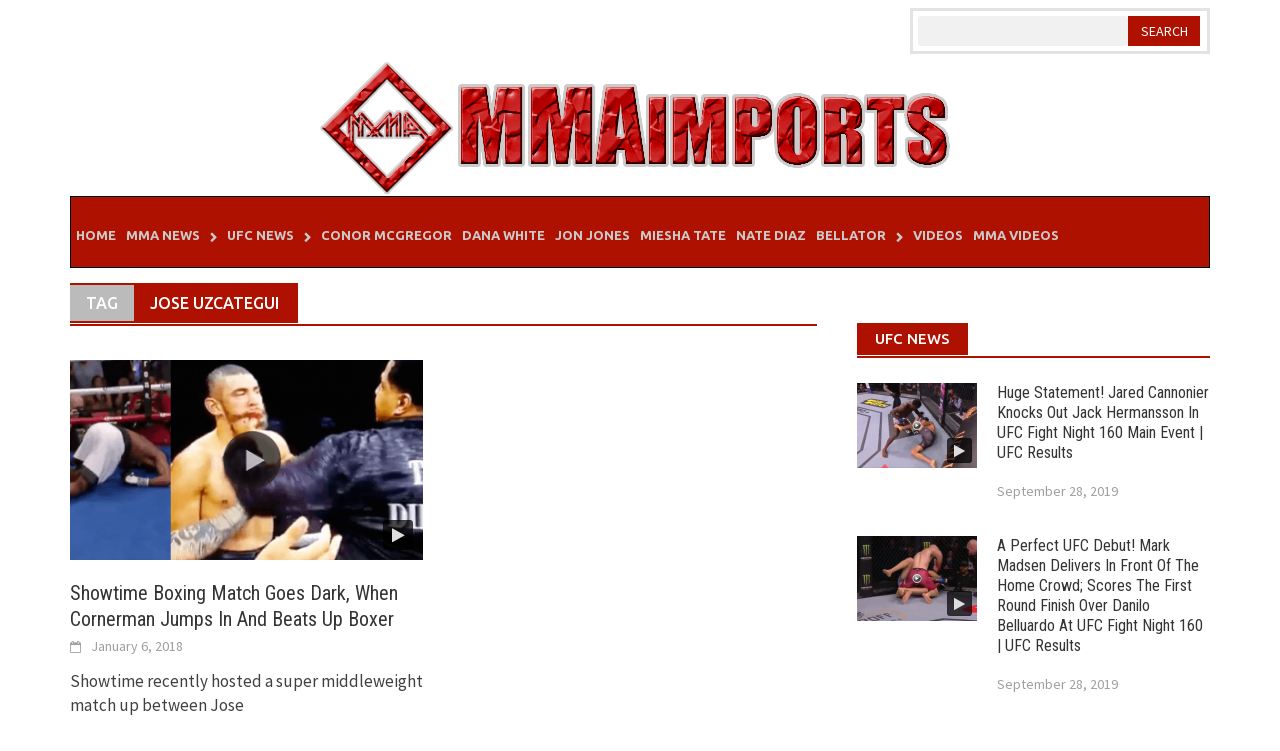

--- FILE ---
content_type: text/html; charset=UTF-8
request_url: https://mmaimports.com/tag/jose-uzcategui/
body_size: 13900
content:
<!DOCTYPE html>
<html lang="en-US" prefix="og: http://ogp.me/ns#">
<head>
	<meta http-equiv="Content-Type" content="text/html; charset=utf-8">
  <meta http-equiv="Content-Security-Policy" content="upgrade-insecure-requests">  
	<link rel="canonical" href="https://mmaimports.com/" />
<meta property="fb:pages" content="186385285028334" />
<meta name="viewport" content="width=device-width, initial-scale=1">
<link rel="profile" href="https://gmpg.org/xfn/11">
<link rel="pingback" href="https://mmaimports.com/xmlrpc.php">
<script async='async' type="text/javascript" src="https://increaserev.com/ads/ob/tage/ob.js"></script>
<meta name='robots' content='index, follow, max-image-preview:large, max-snippet:-1, max-video-preview:-1' />
	<style>img:is([sizes="auto" i], [sizes^="auto," i]) { contain-intrinsic-size: 3000px 1500px }</style>
	
	<!-- This site is optimized with the Yoast SEO plugin v23.9 - https://yoast.com/wordpress/plugins/seo/ -->
	<title>Jose Uzcategui Archives - MMA Imports</title>
	<link rel="canonical" href="https://mmaimports.com/tag/jose-uzcategui/" />
	<meta property="og:locale" content="en_US" />
	<meta property="og:type" content="article" />
	<meta property="og:title" content="Jose Uzcategui Archives - MMA Imports" />
	<meta property="og:url" content="https://mmaimports.com/tag/jose-uzcategui/" />
	<meta property="og:site_name" content="MMA Imports" />
	<meta name="twitter:card" content="summary_large_image" />
	<script type="application/ld+json" class="yoast-schema-graph">{"@context":"https://schema.org","@graph":[{"@type":"CollectionPage","@id":"https://mmaimports.com/tag/jose-uzcategui/","url":"https://mmaimports.com/tag/jose-uzcategui/","name":"Jose Uzcategui Archives - MMA Imports","isPartOf":{"@id":"https://mmaimports.com/#website"},"primaryImageOfPage":{"@id":"https://mmaimports.com/tag/jose-uzcategui/#primaryimage"},"image":{"@id":"https://mmaimports.com/tag/jose-uzcategui/#primaryimage"},"thumbnailUrl":"https://mmaimports.com/wp-content/uploads/2017/05/whoakosdsd.png","breadcrumb":{"@id":"https://mmaimports.com/tag/jose-uzcategui/#breadcrumb"},"inLanguage":"en-US"},{"@type":"ImageObject","inLanguage":"en-US","@id":"https://mmaimports.com/tag/jose-uzcategui/#primaryimage","url":"https://mmaimports.com/wp-content/uploads/2017/05/whoakosdsd.png","contentUrl":"https://mmaimports.com/wp-content/uploads/2017/05/whoakosdsd.png","width":700,"height":366,"caption":"Jose Uzcategui and Andre Dirrell boxing match."},{"@type":"BreadcrumbList","@id":"https://mmaimports.com/tag/jose-uzcategui/#breadcrumb","itemListElement":[{"@type":"ListItem","position":1,"name":"Home","item":"https://mmaimports.com/"},{"@type":"ListItem","position":2,"name":"Jose Uzcategui"}]},{"@type":"WebSite","@id":"https://mmaimports.com/#website","url":"https://mmaimports.com/","name":"MMA Imports","description":"MMA News, UFC News,,Rumors, Fights, Announcements, Results","publisher":{"@id":"https://mmaimports.com/#organization"},"potentialAction":[{"@type":"SearchAction","target":{"@type":"EntryPoint","urlTemplate":"https://mmaimports.com/?s={search_term_string}"},"query-input":{"@type":"PropertyValueSpecification","valueRequired":true,"valueName":"search_term_string"}}],"inLanguage":"en-US"},{"@type":"Organization","@id":"https://mmaimports.com/#organization","name":"Mixed Martial Arts | UFC - News and Videos","url":"https://mmaimports.com/","logo":{"@type":"ImageObject","inLanguage":"en-US","@id":"https://mmaimports.com/#/schema/logo/image/","url":"https://mmaimports.com/wp-content/uploads/2017/05/mmaimportslogo2.png","contentUrl":"https://mmaimports.com/wp-content/uploads/2017/05/mmaimportslogo2.png","width":644,"height":135,"caption":"Mixed Martial Arts | UFC - News and Videos"},"image":{"@id":"https://mmaimports.com/#/schema/logo/image/"},"sameAs":["https://www.facebook.com/mixedmartialartsimports/"]}]}</script>
	<!-- / Yoast SEO plugin. -->


<link rel='dns-prefetch' href='//fonts.googleapis.com' />
<link rel="alternate" type="application/rss+xml" title="MMA Imports &raquo; Feed" href="https://mmaimports.com/feed/" />
<link rel="alternate" type="application/rss+xml" title="MMA Imports &raquo; Comments Feed" href="https://mmaimports.com/comments/feed/" />
<link rel="alternate" type="application/rss+xml" title="MMA Imports &raquo; Jose Uzcategui Tag Feed" href="https://mmaimports.com/tag/jose-uzcategui/feed/" />
<script type="text/javascript">
/* <![CDATA[ */
window._wpemojiSettings = {"baseUrl":"https:\/\/s.w.org\/images\/core\/emoji\/15.0.3\/72x72\/","ext":".png","svgUrl":"https:\/\/s.w.org\/images\/core\/emoji\/15.0.3\/svg\/","svgExt":".svg","source":{"concatemoji":"https:\/\/mmaimports.com\/wp-includes\/js\/wp-emoji-release.min.js?ver=6.7.4"}};
/*! This file is auto-generated */
!function(i,n){var o,s,e;function c(e){try{var t={supportTests:e,timestamp:(new Date).valueOf()};sessionStorage.setItem(o,JSON.stringify(t))}catch(e){}}function p(e,t,n){e.clearRect(0,0,e.canvas.width,e.canvas.height),e.fillText(t,0,0);var t=new Uint32Array(e.getImageData(0,0,e.canvas.width,e.canvas.height).data),r=(e.clearRect(0,0,e.canvas.width,e.canvas.height),e.fillText(n,0,0),new Uint32Array(e.getImageData(0,0,e.canvas.width,e.canvas.height).data));return t.every(function(e,t){return e===r[t]})}function u(e,t,n){switch(t){case"flag":return n(e,"\ud83c\udff3\ufe0f\u200d\u26a7\ufe0f","\ud83c\udff3\ufe0f\u200b\u26a7\ufe0f")?!1:!n(e,"\ud83c\uddfa\ud83c\uddf3","\ud83c\uddfa\u200b\ud83c\uddf3")&&!n(e,"\ud83c\udff4\udb40\udc67\udb40\udc62\udb40\udc65\udb40\udc6e\udb40\udc67\udb40\udc7f","\ud83c\udff4\u200b\udb40\udc67\u200b\udb40\udc62\u200b\udb40\udc65\u200b\udb40\udc6e\u200b\udb40\udc67\u200b\udb40\udc7f");case"emoji":return!n(e,"\ud83d\udc26\u200d\u2b1b","\ud83d\udc26\u200b\u2b1b")}return!1}function f(e,t,n){var r="undefined"!=typeof WorkerGlobalScope&&self instanceof WorkerGlobalScope?new OffscreenCanvas(300,150):i.createElement("canvas"),a=r.getContext("2d",{willReadFrequently:!0}),o=(a.textBaseline="top",a.font="600 32px Arial",{});return e.forEach(function(e){o[e]=t(a,e,n)}),o}function t(e){var t=i.createElement("script");t.src=e,t.defer=!0,i.head.appendChild(t)}"undefined"!=typeof Promise&&(o="wpEmojiSettingsSupports",s=["flag","emoji"],n.supports={everything:!0,everythingExceptFlag:!0},e=new Promise(function(e){i.addEventListener("DOMContentLoaded",e,{once:!0})}),new Promise(function(t){var n=function(){try{var e=JSON.parse(sessionStorage.getItem(o));if("object"==typeof e&&"number"==typeof e.timestamp&&(new Date).valueOf()<e.timestamp+604800&&"object"==typeof e.supportTests)return e.supportTests}catch(e){}return null}();if(!n){if("undefined"!=typeof Worker&&"undefined"!=typeof OffscreenCanvas&&"undefined"!=typeof URL&&URL.createObjectURL&&"undefined"!=typeof Blob)try{var e="postMessage("+f.toString()+"("+[JSON.stringify(s),u.toString(),p.toString()].join(",")+"));",r=new Blob([e],{type:"text/javascript"}),a=new Worker(URL.createObjectURL(r),{name:"wpTestEmojiSupports"});return void(a.onmessage=function(e){c(n=e.data),a.terminate(),t(n)})}catch(e){}c(n=f(s,u,p))}t(n)}).then(function(e){for(var t in e)n.supports[t]=e[t],n.supports.everything=n.supports.everything&&n.supports[t],"flag"!==t&&(n.supports.everythingExceptFlag=n.supports.everythingExceptFlag&&n.supports[t]);n.supports.everythingExceptFlag=n.supports.everythingExceptFlag&&!n.supports.flag,n.DOMReady=!1,n.readyCallback=function(){n.DOMReady=!0}}).then(function(){return e}).then(function(){var e;n.supports.everything||(n.readyCallback(),(e=n.source||{}).concatemoji?t(e.concatemoji):e.wpemoji&&e.twemoji&&(t(e.twemoji),t(e.wpemoji)))}))}((window,document),window._wpemojiSettings);
/* ]]> */
</script>
<style id='wp-emoji-styles-inline-css' type='text/css'>

	img.wp-smiley, img.emoji {
		display: inline !important;
		border: none !important;
		box-shadow: none !important;
		height: 1em !important;
		width: 1em !important;
		margin: 0 0.07em !important;
		vertical-align: -0.1em !important;
		background: none !important;
		padding: 0 !important;
	}
</style>
<link rel='stylesheet' id='wp-block-library-css' href='https://mmaimports.com/wp-includes/css/dist/block-library/style.min.css?ver=6.7.4' type='text/css' media='all' />
<style id='classic-theme-styles-inline-css' type='text/css'>
/*! This file is auto-generated */
.wp-block-button__link{color:#fff;background-color:#32373c;border-radius:9999px;box-shadow:none;text-decoration:none;padding:calc(.667em + 2px) calc(1.333em + 2px);font-size:1.125em}.wp-block-file__button{background:#32373c;color:#fff;text-decoration:none}
</style>
<style id='global-styles-inline-css' type='text/css'>
:root{--wp--preset--aspect-ratio--square: 1;--wp--preset--aspect-ratio--4-3: 4/3;--wp--preset--aspect-ratio--3-4: 3/4;--wp--preset--aspect-ratio--3-2: 3/2;--wp--preset--aspect-ratio--2-3: 2/3;--wp--preset--aspect-ratio--16-9: 16/9;--wp--preset--aspect-ratio--9-16: 9/16;--wp--preset--color--black: #000000;--wp--preset--color--cyan-bluish-gray: #abb8c3;--wp--preset--color--white: #ffffff;--wp--preset--color--pale-pink: #f78da7;--wp--preset--color--vivid-red: #cf2e2e;--wp--preset--color--luminous-vivid-orange: #ff6900;--wp--preset--color--luminous-vivid-amber: #fcb900;--wp--preset--color--light-green-cyan: #7bdcb5;--wp--preset--color--vivid-green-cyan: #00d084;--wp--preset--color--pale-cyan-blue: #8ed1fc;--wp--preset--color--vivid-cyan-blue: #0693e3;--wp--preset--color--vivid-purple: #9b51e0;--wp--preset--gradient--vivid-cyan-blue-to-vivid-purple: linear-gradient(135deg,rgba(6,147,227,1) 0%,rgb(155,81,224) 100%);--wp--preset--gradient--light-green-cyan-to-vivid-green-cyan: linear-gradient(135deg,rgb(122,220,180) 0%,rgb(0,208,130) 100%);--wp--preset--gradient--luminous-vivid-amber-to-luminous-vivid-orange: linear-gradient(135deg,rgba(252,185,0,1) 0%,rgba(255,105,0,1) 100%);--wp--preset--gradient--luminous-vivid-orange-to-vivid-red: linear-gradient(135deg,rgba(255,105,0,1) 0%,rgb(207,46,46) 100%);--wp--preset--gradient--very-light-gray-to-cyan-bluish-gray: linear-gradient(135deg,rgb(238,238,238) 0%,rgb(169,184,195) 100%);--wp--preset--gradient--cool-to-warm-spectrum: linear-gradient(135deg,rgb(74,234,220) 0%,rgb(151,120,209) 20%,rgb(207,42,186) 40%,rgb(238,44,130) 60%,rgb(251,105,98) 80%,rgb(254,248,76) 100%);--wp--preset--gradient--blush-light-purple: linear-gradient(135deg,rgb(255,206,236) 0%,rgb(152,150,240) 100%);--wp--preset--gradient--blush-bordeaux: linear-gradient(135deg,rgb(254,205,165) 0%,rgb(254,45,45) 50%,rgb(107,0,62) 100%);--wp--preset--gradient--luminous-dusk: linear-gradient(135deg,rgb(255,203,112) 0%,rgb(199,81,192) 50%,rgb(65,88,208) 100%);--wp--preset--gradient--pale-ocean: linear-gradient(135deg,rgb(255,245,203) 0%,rgb(182,227,212) 50%,rgb(51,167,181) 100%);--wp--preset--gradient--electric-grass: linear-gradient(135deg,rgb(202,248,128) 0%,rgb(113,206,126) 100%);--wp--preset--gradient--midnight: linear-gradient(135deg,rgb(2,3,129) 0%,rgb(40,116,252) 100%);--wp--preset--font-size--small: 13px;--wp--preset--font-size--medium: 20px;--wp--preset--font-size--large: 36px;--wp--preset--font-size--x-large: 42px;--wp--preset--spacing--20: 0.44rem;--wp--preset--spacing--30: 0.67rem;--wp--preset--spacing--40: 1rem;--wp--preset--spacing--50: 1.5rem;--wp--preset--spacing--60: 2.25rem;--wp--preset--spacing--70: 3.38rem;--wp--preset--spacing--80: 5.06rem;--wp--preset--shadow--natural: 6px 6px 9px rgba(0, 0, 0, 0.2);--wp--preset--shadow--deep: 12px 12px 50px rgba(0, 0, 0, 0.4);--wp--preset--shadow--sharp: 6px 6px 0px rgba(0, 0, 0, 0.2);--wp--preset--shadow--outlined: 6px 6px 0px -3px rgba(255, 255, 255, 1), 6px 6px rgba(0, 0, 0, 1);--wp--preset--shadow--crisp: 6px 6px 0px rgba(0, 0, 0, 1);}:where(.is-layout-flex){gap: 0.5em;}:where(.is-layout-grid){gap: 0.5em;}body .is-layout-flex{display: flex;}.is-layout-flex{flex-wrap: wrap;align-items: center;}.is-layout-flex > :is(*, div){margin: 0;}body .is-layout-grid{display: grid;}.is-layout-grid > :is(*, div){margin: 0;}:where(.wp-block-columns.is-layout-flex){gap: 2em;}:where(.wp-block-columns.is-layout-grid){gap: 2em;}:where(.wp-block-post-template.is-layout-flex){gap: 1.25em;}:where(.wp-block-post-template.is-layout-grid){gap: 1.25em;}.has-black-color{color: var(--wp--preset--color--black) !important;}.has-cyan-bluish-gray-color{color: var(--wp--preset--color--cyan-bluish-gray) !important;}.has-white-color{color: var(--wp--preset--color--white) !important;}.has-pale-pink-color{color: var(--wp--preset--color--pale-pink) !important;}.has-vivid-red-color{color: var(--wp--preset--color--vivid-red) !important;}.has-luminous-vivid-orange-color{color: var(--wp--preset--color--luminous-vivid-orange) !important;}.has-luminous-vivid-amber-color{color: var(--wp--preset--color--luminous-vivid-amber) !important;}.has-light-green-cyan-color{color: var(--wp--preset--color--light-green-cyan) !important;}.has-vivid-green-cyan-color{color: var(--wp--preset--color--vivid-green-cyan) !important;}.has-pale-cyan-blue-color{color: var(--wp--preset--color--pale-cyan-blue) !important;}.has-vivid-cyan-blue-color{color: var(--wp--preset--color--vivid-cyan-blue) !important;}.has-vivid-purple-color{color: var(--wp--preset--color--vivid-purple) !important;}.has-black-background-color{background-color: var(--wp--preset--color--black) !important;}.has-cyan-bluish-gray-background-color{background-color: var(--wp--preset--color--cyan-bluish-gray) !important;}.has-white-background-color{background-color: var(--wp--preset--color--white) !important;}.has-pale-pink-background-color{background-color: var(--wp--preset--color--pale-pink) !important;}.has-vivid-red-background-color{background-color: var(--wp--preset--color--vivid-red) !important;}.has-luminous-vivid-orange-background-color{background-color: var(--wp--preset--color--luminous-vivid-orange) !important;}.has-luminous-vivid-amber-background-color{background-color: var(--wp--preset--color--luminous-vivid-amber) !important;}.has-light-green-cyan-background-color{background-color: var(--wp--preset--color--light-green-cyan) !important;}.has-vivid-green-cyan-background-color{background-color: var(--wp--preset--color--vivid-green-cyan) !important;}.has-pale-cyan-blue-background-color{background-color: var(--wp--preset--color--pale-cyan-blue) !important;}.has-vivid-cyan-blue-background-color{background-color: var(--wp--preset--color--vivid-cyan-blue) !important;}.has-vivid-purple-background-color{background-color: var(--wp--preset--color--vivid-purple) !important;}.has-black-border-color{border-color: var(--wp--preset--color--black) !important;}.has-cyan-bluish-gray-border-color{border-color: var(--wp--preset--color--cyan-bluish-gray) !important;}.has-white-border-color{border-color: var(--wp--preset--color--white) !important;}.has-pale-pink-border-color{border-color: var(--wp--preset--color--pale-pink) !important;}.has-vivid-red-border-color{border-color: var(--wp--preset--color--vivid-red) !important;}.has-luminous-vivid-orange-border-color{border-color: var(--wp--preset--color--luminous-vivid-orange) !important;}.has-luminous-vivid-amber-border-color{border-color: var(--wp--preset--color--luminous-vivid-amber) !important;}.has-light-green-cyan-border-color{border-color: var(--wp--preset--color--light-green-cyan) !important;}.has-vivid-green-cyan-border-color{border-color: var(--wp--preset--color--vivid-green-cyan) !important;}.has-pale-cyan-blue-border-color{border-color: var(--wp--preset--color--pale-cyan-blue) !important;}.has-vivid-cyan-blue-border-color{border-color: var(--wp--preset--color--vivid-cyan-blue) !important;}.has-vivid-purple-border-color{border-color: var(--wp--preset--color--vivid-purple) !important;}.has-vivid-cyan-blue-to-vivid-purple-gradient-background{background: var(--wp--preset--gradient--vivid-cyan-blue-to-vivid-purple) !important;}.has-light-green-cyan-to-vivid-green-cyan-gradient-background{background: var(--wp--preset--gradient--light-green-cyan-to-vivid-green-cyan) !important;}.has-luminous-vivid-amber-to-luminous-vivid-orange-gradient-background{background: var(--wp--preset--gradient--luminous-vivid-amber-to-luminous-vivid-orange) !important;}.has-luminous-vivid-orange-to-vivid-red-gradient-background{background: var(--wp--preset--gradient--luminous-vivid-orange-to-vivid-red) !important;}.has-very-light-gray-to-cyan-bluish-gray-gradient-background{background: var(--wp--preset--gradient--very-light-gray-to-cyan-bluish-gray) !important;}.has-cool-to-warm-spectrum-gradient-background{background: var(--wp--preset--gradient--cool-to-warm-spectrum) !important;}.has-blush-light-purple-gradient-background{background: var(--wp--preset--gradient--blush-light-purple) !important;}.has-blush-bordeaux-gradient-background{background: var(--wp--preset--gradient--blush-bordeaux) !important;}.has-luminous-dusk-gradient-background{background: var(--wp--preset--gradient--luminous-dusk) !important;}.has-pale-ocean-gradient-background{background: var(--wp--preset--gradient--pale-ocean) !important;}.has-electric-grass-gradient-background{background: var(--wp--preset--gradient--electric-grass) !important;}.has-midnight-gradient-background{background: var(--wp--preset--gradient--midnight) !important;}.has-small-font-size{font-size: var(--wp--preset--font-size--small) !important;}.has-medium-font-size{font-size: var(--wp--preset--font-size--medium) !important;}.has-large-font-size{font-size: var(--wp--preset--font-size--large) !important;}.has-x-large-font-size{font-size: var(--wp--preset--font-size--x-large) !important;}
:where(.wp-block-post-template.is-layout-flex){gap: 1.25em;}:where(.wp-block-post-template.is-layout-grid){gap: 1.25em;}
:where(.wp-block-columns.is-layout-flex){gap: 2em;}:where(.wp-block-columns.is-layout-grid){gap: 2em;}
:root :where(.wp-block-pullquote){font-size: 1.5em;line-height: 1.6;}
</style>
<link rel='stylesheet' id='font-awesome-css' href='https://mmaimports.com/wp-content/themes/awaken-pro/css/font-awesome.min.css?ver=4.1.0' type='text/css' media='all' />
<link rel='stylesheet' id='bootstrap.css-css' href='https://mmaimports.com/wp-content/themes/awaken-pro/css/bootstrap.min.css?ver=all' type='text/css' media='all' />
<link rel='stylesheet' id='awaken-style-css' href='https://mmaimports.com/wp-content/themes/awaken-pro/style.css?ver=6.7.4' type='text/css' media='all' />
<link rel='stylesheet' id='ent-custom.css-css' href='https://mmaimports.com/wp-content/themes/awaken-pro/ent-custom.css?ver=2.0' type='text/css' media='all' />
<link rel='stylesheet' id='awaken-pro-fonts-css' href='//fonts.googleapis.com/css?family=Ubuntu%3Aregular%2Citalic%2C700%2C500|Roboto+Condensed%3Aregular%2Citalic%2C700|Source+Sans+Pro%3Aregular%2Citalic%2C700%26subset%3Dlatin%2Clatin' type='text/css' media='screen' />
<link rel='stylesheet' id='add-flex-css-css' href='https://mmaimports.com/wp-content/themes/awaken-pro/css/flexslider.css?ver=6.7.4' type='text/css' media='screen' />
<script type="text/javascript" src="https://mmaimports.com/wp-includes/js/jquery/jquery.min.js?ver=3.7.1" id="jquery-core-js"></script>
<script type="text/javascript" src="https://mmaimports.com/wp-includes/js/jquery/jquery-migrate.min.js?ver=3.4.1" id="jquery-migrate-js"></script>
<script type="text/javascript" src="https://mmaimports.com/wp-content/themes/awaken-pro/js/scripts.js?ver=6.7.4" id="awaken-scripts-js"></script>
<script type="text/javascript" src="https://mmaimports.com/wp-content/themes/awaken-pro/js/ajax-scripts.js?ver=6.7.4" id="ajax-scripts-js"></script>
<script type="text/javascript" src="https://mmaimports.com/wp-content/themes/awaken-pro/js/respond.min.js?ver=6.7.4" id="respond-js"></script>
<link rel="https://api.w.org/" href="https://mmaimports.com/wp-json/" /><link rel="alternate" title="JSON" type="application/json" href="https://mmaimports.com/wp-json/wp/v2/tags/2010" /><link rel="EditURI" type="application/rsd+xml" title="RSD" href="https://mmaimports.com/xmlrpc.php?rsd" />
<meta name="generator" content="WordPress 6.7.4" />
<meta name="BridPlugin" content="oauth_token:01110011 01100101 01100011 01110010 01100101 01110100|ver:3.0.4|site:7298|widget:1|channels:Array|width:747|height:420|autoplay:0|aspect:1|user_id:6727|default_channel:18|ovr_def:1|async_embed:0|unit:2263|unit_width:480|unit_height:270|player:8484|video_image:|onready:|google_seo:0|disable_video_autosave:|raw_embed:0" /><script>
  (function(i,s,o,g,r,a,m){i['GoogleAnalyticsObject']=r;i[r]=i[r]||function(){
  (i[r].q=i[r].q||[]).push(arguments)},i[r].l=1*new Date();a=s.createElement(o),
  m=s.getElementsByTagName(o)[0];a.async=1;a.src=g;m.parentNode.insertBefore(a,m)
  })(window,document,'script','https://www.google-analytics.com/analytics.js','ga');
  ga('create', 'UA-90616374-1', 'auto');
  ga('send', 'pageview');
</script>
	<style type="text/css">
	
	body { color: #404040; font-family: "Source Sans Pro"; font-size: 17px; line-height: 24px; } .awaken-boxed .site { background-color: #fff; } /*@media (min-width: 1200px) { .awaken-boxed .container { width: 1160px; } }*/ button, input, select, textarea { font-family: "Source Sans Pro"; } a { color: #0000ee; } .site-title, .top-navigation, .main-navigation, .main-widget-area .widget-title, .awt-title, #awt-widget, .footer-widget-area .awt-title, .footer-widget-title, .page-entry-title, .archive-page-title, .search-page-title { font-family: "Ubuntu"; } .genpost-entry-meta, .single-entry-meta, .genpost-entry-footer { font-family: "Source Sans Pro"; } .site-description { font-family: "Source Sans Pro"; }.post-navigation a:hover { color: #af1100; } .main-widget-area ul li a:hover { color: #af1100; } .ams-title a:hover { color: #af1100; } .site-footer a:hover { color: #af1100; } .site-title a { color: #af1100; } .genpost-entry-title a:hover { color: #af1100; } .genpost-entry-meta a:hover, .single-entry-meta a:hover, .genpost-entry-footer a:hover { color: #af1100; } .moretag:hover { color: #af1100; } .comment-author .fn, .comment-author .url, .comment-reply-link, .comment-reply-login { color: #af1100; } .main-widget-area a:hover{ color: #af1100; } .authorlla:hover{ color: #af1100; } .awt-nav a:hover{ color: #af1100; } button, input[type="button"], input[type="reset"], input[type="submit"] { background: #af1100; } .awaken-slider-title:hover, .afp-title a:hover { color: #af1100; } #awt-nav a:hover { color: #af1100; } .bd h4 { color: #af1100; } #block-loader { color: #af1100; } .main-navigation a:hover { background: #af1100; } .main-navigation li.current-menu-item { background-color: #af1100; } .page-numbers a:hover { background: #af1100; } .page-numbers .current { background: #af1100; } #awaken-search-form input[type="submit"] { background-color: #af1100; } .responsive-mainnav li a:hover, .responsive-topnav li a:hover { background: #af1100; } .main-widget-area .widget-title { background: #af1100; } .afp:hover .afp-title { color: #af1100; } #awt-widget > li:active { background: #af1100; } #awaken-tags a:hover { background: #af1100; } .page-entry-title, .archive-page-title, .search-page-title { background: #af1100; } .awt-title { background: #af1100; } #awt-widget > li.active > a, .nav-tabs > li.active > a:hover, #awt-widget > li.active > a:focus { background: #af1100; } .awaken-category-list a:hover, .awaken-tag-list a:hover { background: #af1100; } blockquote { border-left: 2px solid #af1100; } .awt-container { border-bottom: 2px solid #af1100; } #awt-widget { border-bottom: 2px solid #af1100; } .widget-title-container { border-bottom: 2px solid #af1100; } .page-entry-header, .archive-page-header, .search-page-header { border-bottom: 2px solid #af1100; }.site-header { background-color: #ffffff; }.genpost-entry-title a { color: #353434; } .single-entry-title { color: #353434; } h1, h2, h3, h4, h5, h6 { color: #353434; font-family: "Roboto Condensed"; } .single-entry-title, .awaken-slider-title, .afp-title { font-family: "Roboto Condensed"; }.genpost-entry-meta a, .single-entry-meta a, .genpost-entry-footer a, .genpost-entry-meta, .single-entry-meta, .genpost-entry-footer { color: #9f9f9f; }.main-navigation { background-color: #af1100; } .main-navigation a, .main-navigation .menu-item-has-children > a:after, .main-navigation .page_item_has_children > a:after, .awaken-search-button-icon { color: #cacaca; } .main-navigation a:hover, .main-navigation .menu-item-has-children:hover > a:after, .main-navigation .page_item_has_children:hover > a:after, .awaken-search-button-icon:hover { color: #ffffff; } .main-navigation a:hover { background-color: #af1100; } .main-navigation li.current-menu-item { background-color: #af1100; } .main-navigation ul ul a { color: #cccccc; } .main-navigation ul ul a:hover { color: #ffffff; } .main-navigation ul ul { background-color: #af1100; } .main-navigation ul ul a:hover { background-color: #af1100; } .top-nav { background-color: #232323; } .asocial-icon a, .top-navigation a, .top-navigation .menu-item-has-children > a:after, .top-navigation .page_item_has_children > a:after, .awaken-search-button-icon { color: #d7d7d7; } .top-navigation a:hover, .top-navigation .menu-item-has-children:hover > a:after, .top-navigation .page_item_has_children:hover > a:after, .awaken-search-button-icon:hover { color: #ffffff; } .top-navigation ul ul a { color: #cccccc; } .top-navigation ul ul a:hover { color: #ffffff; } .top-navigation ul ul { background-color: #333333; } .top-navigation ul ul a:hover { background-color: #222222; }.site-footer { background-color: #242424; color: #bbbbbb; } .site-footer .ams-meta { color: #bbbbbb; } .footer-widget-area .awt-title, .footer-widget-title, .footer-widget-area #awt-nav a { color: #f5f5f5; } .site-footer a { color: #ffffff; } .site-footer a:hover, .footer-widget-area #awt-nav a:hover { color: #af1100; } .footer-site-info { background-color: #171717; color: #ffffff; } .footer-site-info a { color: #ffffff; } .footer-site-info a:hover { color: #af1100; }	</style>
<style>.single-entry-title {
    font-size: 3.4rem !important;
    line-height: 1.3 !important;
}</style>

<script type="application/ld+json" class="saswp-schema-markup-output">
[{"@context":"https:\/\/schema.org\/","@type":"BlogPosting","@id":"https:\/\/mmaimports.com\/2018\/01\/showtime-boxing-match-goes-dark-cornerman-jumps-beats-boxer\/#BlogPosting","url":"https:\/\/mmaimports.com\/2018\/01\/showtime-boxing-match-goes-dark-cornerman-jumps-beats-boxer\/","inLanguage":"en-US","mainEntityOfPage":"https:\/\/mmaimports.com\/2018\/01\/showtime-boxing-match-goes-dark-cornerman-jumps-beats-boxer\/","headline":"Showtime Boxing Match Goes Dark, When Cornerman Jumps In And Beats Up Boxer","description":"Showtime recently hosted a super middleweight match up between Jose","articleBody":"    Showtime recently hosted a super middleweight match up between Jose Uzcategui and Andre Dirrell. However, things did not go quite as many pugilist fans may have expected. Instead, a cornerman punched his fighters opponent, leaving a dark cloud over the Showtime Boxing event.        Following a controversial ending to the Showtime boxing match, a cornerman decided to take things into their own hands. A cornerman can be seen, in the video above, jumping into the ring and beating up a boxer at the end of the fight.        Jose Uzcategui drilled Andre Dirrell with a punch just after the bell in the eighth round. Dirrell dropped to the canvas and the match was brought to a halt. Uzcategui would go on to be disqualified for the late blow, causing controversy among fans. However, the night did not end there.        Leon Lawson Jr., trainer and uncle to Dirrell, infamously pummeled Uzcategui after the fight while the boxer was standing in his corner. The infamous boxing moment can be seen in the video above.  For more MMA news click here.","keywords":"Andre Dirrell, boxing, Jose Uzcategui, Showtime, ","datePublished":"2018-01-06T14:12:54-05:00","dateModified":"2018-01-06T20:56:58-05:00","author":{"@type":"Person","name":"George Mathews","url":"https:\/\/mmaimports.com\/author\/site-admin\/","sameAs":[],"image":{"@type":"ImageObject","url":"https:\/\/secure.gravatar.com\/avatar\/4839e7e145f86243a86eb84735604372?s=96&d=mm&r=g","height":96,"width":96}},"editor":{"@type":"Person","name":"George Mathews","url":"https:\/\/mmaimports.com\/author\/site-admin\/","sameAs":[],"image":{"@type":"ImageObject","url":"https:\/\/secure.gravatar.com\/avatar\/4839e7e145f86243a86eb84735604372?s=96&d=mm&r=g","height":96,"width":96}},"publisher":{"@type":"Organization","name":"George Mathews","url":"https:\/\/mmaimports.com","logo":{"@type":"ImageObject","url":"https:\/\/mmaimports.com\/wp-content\/uploads\/2017\/05\/mmaimportslogo2.png","width":644,"height":135}},"image":[{"@type":"ImageObject","@id":"https:\/\/mmaimports.com\/2018\/01\/showtime-boxing-match-goes-dark-cornerman-jumps-beats-boxer\/#primaryimage","url":"https:\/\/mmaimports.com\/wp-content\/uploads\/2017\/05\/whoakosdsd-1200x900.png","width":"1200","height":"900","caption":"Jose Uzcategui and Andre Dirrell boxing match."},{"@type":"ImageObject","url":"https:\/\/mmaimports.com\/wp-content\/uploads\/2017\/05\/whoakosdsd-1200x720.png","width":"1200","height":"720","caption":"Jose Uzcategui and Andre Dirrell boxing match."},{"@type":"ImageObject","url":"https:\/\/mmaimports.com\/wp-content\/uploads\/2017\/05\/whoakosdsd-1200x675.png","width":"1200","height":"675","caption":"Jose Uzcategui and Andre Dirrell boxing match."},{"@type":"ImageObject","url":"https:\/\/mmaimports.com\/wp-content\/uploads\/2017\/05\/whoakosdsd-627x627.png","width":"627","height":"627","caption":"Jose Uzcategui and Andre Dirrell boxing match."},{"@type":"ImageObject","url":"https:\/\/mmaimports.com\/wp-content\/uploads\/2017\/08\/Conor-Floyd-fight.png","width":700,"height":366,"caption":"Floyd Mayweather vs Conor McGregor from August of last year."},{"@type":"ImageObject","url":"https:\/\/mmaimports.com\/wp-content\/uploads\/2017\/10\/Floyd-Mayweather.png","width":700,"height":366,"caption":"Boxing star Floyd Mayweather."},{"@type":"ImageObject","url":"https:\/\/mmaimports.com\/wp-content\/uploads\/2017\/08\/Floyd-Mayweather-23.png","width":700,"height":366,"caption":"Floyd Mayweather smiling for the camera."}]},

{"@context":"https:\/\/schema.org\/","@type":"NewsArticle","@id":"https:\/\/mmaimports.com\/2018\/01\/showtime-boxing-match-goes-dark-cornerman-jumps-beats-boxer\/#newsarticle","url":"https:\/\/mmaimports.com\/2018\/01\/showtime-boxing-match-goes-dark-cornerman-jumps-beats-boxer\/","headline":"Showtime Boxing Match Goes Dark, When Cornerman Jumps In And Beats Up Boxer","mainEntityOfPage":"https:\/\/mmaimports.com\/2018\/01\/showtime-boxing-match-goes-dark-cornerman-jumps-beats-boxer\/","datePublished":"2018-01-06T14:12:54-05:00","dateModified":"2018-01-06T20:56:58-05:00","description":"Showtime recently hosted a super middleweight match up between Jose","articleSection":"Latest Boxing News","articleBody":"    Showtime recently hosted a super middleweight match up between Jose Uzcategui and Andre Dirrell. However, things did not go quite as many pugilist fans may have expected. Instead, a cornerman punched his fighters opponent, leaving a dark cloud over the Showtime Boxing event.        Following a controversial ending to the Showtime boxing match, a cornerman decided to take things into their own hands. A cornerman can be seen, in the video above, jumping into the ring and beating up a boxer at the end of the fight.        Jose Uzcategui drilled Andre Dirrell with a punch just after the bell in the eighth round. Dirrell dropped to the canvas and the match was brought to a halt. Uzcategui would go on to be disqualified for the late blow, causing controversy among fans. However, the night did not end there.        Leon Lawson Jr., trainer and uncle to Dirrell, infamously pummeled Uzcategui after the fight while the boxer was standing in his corner. The infamous boxing moment can be seen in the video above.  For more MMA news click here.","keywords":["Andre Dirrell"," boxing"," Jose Uzcategui"," Showtime"," "],"name":"Showtime Boxing Match Goes Dark, When Cornerman Jumps In And Beats Up Boxer","thumbnailUrl":"https:\/\/mmaimports.com\/wp-content\/uploads\/2017\/05\/whoakosdsd-150x150.png","wordCount":"177","timeRequired":"PT47S","mainEntity":{"@type":"WebPage","@id":"https:\/\/mmaimports.com\/2018\/01\/showtime-boxing-match-goes-dark-cornerman-jumps-beats-boxer\/"},"author":{"@type":"Person","name":"George Mathews","url":"https:\/\/mmaimports.com\/author\/site-admin\/","sameAs":[],"image":{"@type":"ImageObject","url":"https:\/\/secure.gravatar.com\/avatar\/4839e7e145f86243a86eb84735604372?s=96&d=mm&r=g","height":96,"width":96}},"editor":{"@type":"Person","name":"George Mathews","url":"https:\/\/mmaimports.com\/author\/site-admin\/","sameAs":[],"image":{"@type":"ImageObject","url":"https:\/\/secure.gravatar.com\/avatar\/4839e7e145f86243a86eb84735604372?s=96&d=mm&r=g","height":96,"width":96}},"publisher":{"@type":"Organization","name":"George Mathews","url":"https:\/\/mmaimports.com","logo":{"@type":"ImageObject","url":"https:\/\/mmaimports.com\/wp-content\/uploads\/2017\/05\/mmaimportslogo2.png","width":644,"height":135}},"image":[{"@type":"ImageObject","@id":"https:\/\/mmaimports.com\/2018\/01\/showtime-boxing-match-goes-dark-cornerman-jumps-beats-boxer\/#primaryimage","url":"https:\/\/mmaimports.com\/wp-content\/uploads\/2017\/05\/whoakosdsd-1200x900.png","width":"1200","height":"900","caption":"Jose Uzcategui and Andre Dirrell boxing match."},{"@type":"ImageObject","url":"https:\/\/mmaimports.com\/wp-content\/uploads\/2017\/05\/whoakosdsd-1200x720.png","width":"1200","height":"720","caption":"Jose Uzcategui and Andre Dirrell boxing match."},{"@type":"ImageObject","url":"https:\/\/mmaimports.com\/wp-content\/uploads\/2017\/05\/whoakosdsd-1200x675.png","width":"1200","height":"675","caption":"Jose Uzcategui and Andre Dirrell boxing match."},{"@type":"ImageObject","url":"https:\/\/mmaimports.com\/wp-content\/uploads\/2017\/05\/whoakosdsd-627x627.png","width":"627","height":"627","caption":"Jose Uzcategui and Andre Dirrell boxing match."},{"@type":"ImageObject","url":"https:\/\/mmaimports.com\/wp-content\/uploads\/2017\/08\/Conor-Floyd-fight.png","width":700,"height":366,"caption":"Floyd Mayweather vs Conor McGregor from August of last year."},{"@type":"ImageObject","url":"https:\/\/mmaimports.com\/wp-content\/uploads\/2017\/10\/Floyd-Mayweather.png","width":700,"height":366,"caption":"Boxing star Floyd Mayweather."},{"@type":"ImageObject","url":"https:\/\/mmaimports.com\/wp-content\/uploads\/2017\/08\/Floyd-Mayweather-23.png","width":700,"height":366,"caption":"Floyd Mayweather smiling for the camera."}]}]
</script>


<!-- WordPress Facebook Open Graph protocol plugin (WPFBOGP v2.0.13) http://rynoweb.com/wordpress-plugins/ -->
<meta property="fb:app_id" content="1631520563824205"/>
<meta property="og:url" content="https://mmaimports.com/tag/jose-uzcategui/"/>
<meta property="og:title" content="Showtime Boxing Match Goes Dark, When Cornerman Jumps In And Beats Up Boxer"/>
<meta property="og:site_name" content="MMA Imports"/>
<meta property="og:description" content="MMA News, UFC News,,Rumors, Fights, Announcements, Results"/>
<meta property="og:type" content="website"/>
<meta property="og:image" content="https://mmaimports.com/wp-content/uploads/2017/05/whoakosdsd.png"/>
<meta property="og:locale" content="en_us"/>
<!-- // end wpfbogp -->
<link rel="icon" href="https://mmaimports.com/wp-content/uploads/2017/04/cropped-mmafavi-32x32.png" sizes="32x32" />
<link rel="icon" href="https://mmaimports.com/wp-content/uploads/2017/04/cropped-mmafavi-192x192.png" sizes="192x192" />
<link rel="apple-touch-icon" href="https://mmaimports.com/wp-content/uploads/2017/04/cropped-mmafavi-180x180.png" />
<meta name="msapplication-TileImage" content="https://mmaimports.com/wp-content/uploads/2017/04/cropped-mmafavi-270x270.png" />
</head>
<body data-rsssl=1 class="archive tag tag-jose-uzcategui tag-2010 group-blog ">
<div id="page" class="hfeed site">
	<a class="skip-link screen-reader-text" href="#content">Skip to content</a>
	<header id="masthead" class="site-header" role="banner">
		<div class="container">		
			<div class="awaken-navigation-container">
				<style>
					#main-nav-button, #top-nav-button{
					    background: #fff;
					}
				</style>		
				<div class="awaken-search-box-container">
					<div class="awaken-search-box">
						<form action="https://mmaimports.com/" id="awaken-search-form" method="get">
							<input type="text" value="" name="s" id="s" />
							<input type="submit" value="Search" />
						</form>
					</div><!-- th-search-box -->
				</div><!-- .th-search-box-container -->
				<div style="width: 100%; height: 1px;color: red;"></div>
				<div class="logo-ad-area">  </div>
<div style="text-align: center;">
					<div class="awaken-navigation-mobile-logo"> </div>
						<img src="https://mmaimports.com/wp-content/uploads/2017/05/mmaimportslogo2.png" alt="MMA Imports">  
											 </div>
					<div class="ad-area">					</div>
					<div class="clearfix">   </div>  </div>
				<nav id="site-navigation" class="main-navigation cl-effect-10" role="navigation">
					<div class="menu-main-container"><ul id="menu-main" class="menu"><li id="menu-item-7" class="menu-item menu-item-type-post_type menu-item-object-page menu-item-home menu-item-7"><a href="https://mmaimports.com/">Home</a></li>
<li id="menu-item-63398" class="menu-item menu-item-type-post_type menu-item-object-page current_page_parent menu-item-has-children menu-item-63398"><a href="https://mmaimports.com/mma-news/">MMA News</a>
<ul class="sub-menu">
	<li id="menu-item-80892" class="menu-item menu-item-type-taxonomy menu-item-object-category menu-item-80892"><a href="https://mmaimports.com/category/mma-news/latest-mma-news/">Latest MMA News</a></li>
	<li id="menu-item-80902" class="menu-item menu-item-type-taxonomy menu-item-object-category menu-item-80902"><a href="https://mmaimports.com/category/mma-news/mma-results/">MMA Results</a></li>
</ul>
</li>
<li id="menu-item-63399" class="menu-item menu-item-type-taxonomy menu-item-object-category menu-item-has-children menu-item-63399"><a href="https://mmaimports.com/category/ufc-news/">UFC News</a>
<ul class="sub-menu">
	<li id="menu-item-63401" class="menu-item menu-item-type-taxonomy menu-item-object-category menu-item-63401"><a href="https://mmaimports.com/category/ufc-news/latest-ufc-news/">Latest UFC News</a></li>
	<li id="menu-item-80911" class="menu-item menu-item-type-taxonomy menu-item-object-category menu-item-80911"><a href="https://mmaimports.com/category/ufc-news/ufc-schedule/">UFC Schedule</a></li>
	<li id="menu-item-63400" class="menu-item menu-item-type-taxonomy menu-item-object-category menu-item-63400"><a href="https://mmaimports.com/category/ufc-news/ufc-results/">UFC Results</a></li>
</ul>
</li>
<li id="menu-item-80893" class="menu-item menu-item-type-taxonomy menu-item-object-category menu-item-80893"><a href="https://mmaimports.com/category/mma-news/conor-mcgregor/">Conor McGregor</a></li>
<li id="menu-item-80909" class="menu-item menu-item-type-taxonomy menu-item-object-category menu-item-80909"><a href="https://mmaimports.com/category/mma-news/dana-white/">Dana White</a></li>
<li id="menu-item-80906" class="menu-item menu-item-type-taxonomy menu-item-object-category menu-item-80906"><a href="https://mmaimports.com/category/mma-news/jon-jones/">Jon Jones</a></li>
<li id="menu-item-80907" class="menu-item menu-item-type-taxonomy menu-item-object-category menu-item-80907"><a href="https://mmaimports.com/category/mma-news/miesha-tate/">Miesha Tate</a></li>
<li id="menu-item-80908" class="menu-item menu-item-type-taxonomy menu-item-object-category menu-item-80908"><a href="https://mmaimports.com/category/mma-news/nate-diaz/">Nate Diaz</a></li>
<li id="menu-item-63402" class="menu-item menu-item-type-taxonomy menu-item-object-category menu-item-has-children menu-item-63402"><a href="https://mmaimports.com/category/bellator/">Bellator</a>
<ul class="sub-menu">
	<li id="menu-item-80941" class="menu-item menu-item-type-taxonomy menu-item-object-category menu-item-80941"><a href="https://mmaimports.com/category/bellator/latest-bellator-news/">Latest Bellator News</a></li>
</ul>
</li>
<li id="menu-item-71" class="menu-item menu-item-type-taxonomy menu-item-object-category menu-item-71"><a href="https://mmaimports.com/category/video/">Videos</a></li>
<li id="menu-item-24621" class="menu-item menu-item-type-post_type menu-item-object-page menu-item-24621"><a href="https://mmaimports.com/mma-videos/">MMA Videos</a></li>
</ul></div>				</nav><!-- #site-navigation -->
				<a href="#" class="navbutton" id="main-nav-button"><div class="awaken-menu-button-icon"></div></a>
				<div class="responsive-mainnav"></div>
			</div><!-- .awaken-navigation-container-->
		</div><!-- .container -->
	</header><!-- #masthead -->
        	<div id="content" class="site-content">
		<div class="container">
	    <div class="row">
<div class="col-xs-12 col-sm-6 col-md-8 awaken-content-float">
	<section id="primary" class="content-area">
		<main id="main" class="site-main" role="main">

		
			<header class="archive-page-header">
				<h1 class="archive-page-title">
					<span class="archive-title-span">Tag</span>Jose Uzcategui				</h1>
			</header><!-- .page-header -->
									<div class="row">
			<div class='code-block code-block-4' style='margin: 8px 0; clear: both;'>
<div class="increaserev bidmcm336x280"></div></div>

				<div class="col-xs-12 col-sm-6 col-md-6">
<article id="post-92755" class="genaral-post-item post-92755 post type-post status-publish format-video has-post-thumbnail hentry category-boxing-news category-latest-boxing-news tag-andre-dirrell tag-boxing tag-jose-uzcategui tag-showtime post_format-post-format-video">
	<figure class="genpost-featured-image">
		<a href="https://mmaimports.com/2018/01/showtime-boxing-match-goes-dark-cornerman-jumps-beats-boxer/" title="Showtime Boxing Match Goes Dark, When Cornerman Jumps In And Beats Up Boxer">
							<img width="388" height="220" src="https://mmaimports.com/wp-content/uploads/2017/05/whoakosdsd-388x220.png" class="attachment-featured size-featured wp-post-image" alt="Jose Uzcategui and Andre Dirrell boxing match." decoding="async" fetchpriority="high" />							<span class="gen-ico"><i class="fa fa-play"></i></span>														</a>
	</figure>
	<header class="genpost-entry-header">
		<h1 class="genpost-entry-title"><a href="https://mmaimports.com/2018/01/showtime-boxing-match-goes-dark-cornerman-jumps-beats-boxer/" rel="bookmark">Showtime Boxing Match Goes Dark, When Cornerman Jumps In And Beats Up Boxer</a></h1>			<div class="genpost-entry-meta">
				<span class="posted-on"><a href="https://mmaimports.com/2018/01/showtime-boxing-match-goes-dark-cornerman-jumps-beats-boxer/" rel="bookmark"><time class="entry-date published" datetime="2018-01-06T14:12:54-05:00">January 6, 2018</time><time class="updated" datetime="2018-01-06T20:56:58-05:00">January 6, 2018</time></a></span>			</div><!-- .entry-meta -->
			</header><!-- .entry-header -->
<div class="genpost-entry-content">
		<p>Showtime recently hosted a super middleweight match up between Jose<a class="moretag" href="https://mmaimports.com/2018/01/showtime-boxing-match-goes-dark-cornerman-jumps-beats-boxer/"> </a></p>
			</div><!-- .entry-content -->
</article><!-- #post-## -->
</div>							
			<div id="xUYjrTtXtLvTG8HfLjNgSo2kS_6RQl-vKtXHBvU9">
        		<script src="https://s.newsmaxfeednetwork.com/static/js/connectV5.js">
        		</script>

				<script type="text/javascript">
				NM.init({
				     widgetId: "xUYjrTtXtLvTG8HfLjNgSo2kS_6RQl-vKtXHBvU9",
				     template: "NM14"
				});
				</script> 
        	</div>

			<div class="col-xs-12 col-sm-12 col-md-12">
							</div>
		</div><!-- .row -->

		
		</main><!-- #main -->
	</section><!-- #primary -->

</div><!-- .bootstrap cols -->
<div class="col-xs-12 col-sm-6 col-md-4 awaken-widgets-float">
	  
	
	<div id="secondary" class="main-widget-area" role="complementary">
	    <aside id="block-2" class="widget widget_block"></aside><aside id="sidebar_posts-2" class="widget widget_sidebar_posts">		<div class="block-container">
		<div class="awt-container">
			<h1 class="awt-title">UFC News</h1>
		</div>
				<div id="block-loader"><i class="fa fa-spinner loader-spin"></i></div>
		<div class="awaken-block" id="block-sidebar_posts-2">
				
										<div class="ams-post">
							<div class="ams-thumb">
								<a href="https://mmaimports.com/2019/09/huge-statement-jared-cannonier-knocks-out-jack-hermansson-in-ufc-fight-night-160-main-event-ufc-results/" rel="bookmark" title="Huge Statement! Jared Cannonier Knocks Out Jack Hermansson In UFC Fight Night 160 Main Event | UFC Results">	
																			<img width="120" height="85" src="https://mmaimports.com/wp-content/uploads/2019/09/image-9-1-120x85.png" class="attachment-small-thumb size-small-thumb wp-post-image" alt="" title="Huge Statement! Jared Cannonier Knocks Out Jack Hermansson In UFC Fight Night 160 Main Event | UFC Results" decoding="async" loading="lazy" />																	
									<span class="gen-ico"><i class="fa fa-play"></i></span>																																			</a>
							</div>
							<div class="ams-details">
								<h1 class="ams-title"><a href="https://mmaimports.com/2019/09/huge-statement-jared-cannonier-knocks-out-jack-hermansson-in-ufc-fight-night-160-main-event-ufc-results/" rel="bookmark">Huge Statement! Jared Cannonier Knocks Out Jack Hermansson In UFC Fight Night 160 Main Event | UFC Results</a></h1>								<p class="ams-meta">September 28, 2019</p>
							</div>
						</div>
															<div class="ams-post">
							<div class="ams-thumb">
								<a href="https://mmaimports.com/2019/09/a-perfect-ufc-debut-mark-madsen-delivers-in-front-of-the-home-crowd-scores-the-first-round-finish-over-danilo-belluardo-at-ufc-fight-night-160-ufc-results/" rel="bookmark" title="A Perfect UFC Debut! Mark Madsen Delivers In Front Of The Home Crowd; Scores The First Round Finish Over Danilo Belluardo At UFC Fight Night 160 | UFC Results">	
																			<img width="120" height="85" src="https://mmaimports.com/wp-content/uploads/2019/09/image-8-1-120x85.png" class="attachment-small-thumb size-small-thumb wp-post-image" alt="" title="A Perfect UFC Debut! Mark Madsen Delivers In Front Of The Home Crowd; Scores The First Round Finish Over Danilo Belluardo At UFC Fight Night 160 | UFC Results" decoding="async" loading="lazy" />																	
									<span class="gen-ico"><i class="fa fa-play"></i></span>																																			</a>
							</div>
							<div class="ams-details">
								<h1 class="ams-title"><a href="https://mmaimports.com/2019/09/a-perfect-ufc-debut-mark-madsen-delivers-in-front-of-the-home-crowd-scores-the-first-round-finish-over-danilo-belluardo-at-ufc-fight-night-160-ufc-results/" rel="bookmark">A Perfect UFC Debut! Mark Madsen Delivers In Front Of The Home Crowd; Scores The First Round Finish Over Danilo Belluardo At UFC Fight Night 160 | UFC Results</a></h1>								<p class="ams-meta">September 28, 2019</p>
							</div>
						</div>
															<div class="ams-post">
							<div class="ams-thumb">
								<a href="https://mmaimports.com/2019/09/gilbert-burns-defeats-gunnar-nelson-takes-home-the-unanimous-decision-at-ufc-fight-night-160-ufc-results/" rel="bookmark" title="Gilbert Burns Defeats Gunnar Nelson; Takes Home The Unanimous Decision At UFC Fight Night 160 | UFC Results">	
																			<img width="120" height="85" src="https://mmaimports.com/wp-content/uploads/2019/09/image-7-1-120x85.png" class="attachment-small-thumb size-small-thumb wp-post-image" alt="" title="Gilbert Burns Defeats Gunnar Nelson; Takes Home The Unanimous Decision At UFC Fight Night 160 | UFC Results" decoding="async" loading="lazy" />																	
									<span class="gen-ico"><i class="fa fa-play"></i></span>																																			</a>
							</div>
							<div class="ams-details">
								<h1 class="ams-title"><a href="https://mmaimports.com/2019/09/gilbert-burns-defeats-gunnar-nelson-takes-home-the-unanimous-decision-at-ufc-fight-night-160-ufc-results/" rel="bookmark">Gilbert Burns Defeats Gunnar Nelson; Takes Home The Unanimous Decision At UFC Fight Night 160 | UFC Results</a></h1>								<p class="ams-meta">September 28, 2019</p>
							</div>
						</div>
															<div class="ams-post">
							<div class="ams-thumb">
								<a href="https://mmaimports.com/2019/09/big-upset-ion-cutelaba-destroys-khalil-rountree-jr-inside-the-first-round-at-ufc-fight-night-160-ufc-results/" rel="bookmark" title="Big Upset! Ion Cutelaba Destroys Khalil Rountree Jr. Inside The First Round At UFC Fight Night 160 | UFC Results">	
																			<img width="120" height="85" src="https://mmaimports.com/wp-content/uploads/2019/09/image-6-1-120x85.png" class="attachment-small-thumb size-small-thumb wp-post-image" alt="" title="Big Upset! Ion Cutelaba Destroys Khalil Rountree Jr. Inside The First Round At UFC Fight Night 160 | UFC Results" decoding="async" loading="lazy" />																	
									<span class="gen-ico"><i class="fa fa-play"></i></span>																																			</a>
							</div>
							<div class="ams-details">
								<h1 class="ams-title"><a href="https://mmaimports.com/2019/09/big-upset-ion-cutelaba-destroys-khalil-rountree-jr-inside-the-first-round-at-ufc-fight-night-160-ufc-results/" rel="bookmark">Big Upset! Ion Cutelaba Destroys Khalil Rountree Jr. Inside The First Round At UFC Fight Night 160 | UFC Results</a></h1>								<p class="ams-meta">September 28, 2019</p>
							</div>
						</div>
															<div class="ams-post">
							<div class="ams-thumb">
								<a href="https://mmaimports.com/2019/09/yair-rodriguez-lands-a-nasty-eye-poke-in-the-opening-seconds-the-cut-forces-jeremy-stephens-to-withdraw-and-the-ufc-fight-night-159-main-event-ends-up-as-a-no-contest-ufc-results/" rel="bookmark" title="Yair Rodriguez Lands A Nasty Eye Poke In The Opening Seconds; The Cut forces Jeremy Stephens To Withdraw And The UFC Fight Night 159 Main Event Ends Up As A No Contest | UFC Results">	
																			<img width="120" height="85" src="https://mmaimports.com/wp-content/uploads/2019/09/image-5-1-120x85.png" class="attachment-small-thumb size-small-thumb wp-post-image" alt="" title="Yair Rodriguez Lands A Nasty Eye Poke In The Opening Seconds; The Cut forces Jeremy Stephens To Withdraw And The UFC Fight Night 159 Main Event Ends Up As A No Contest | UFC Results" decoding="async" loading="lazy" />																	
									<span class="gen-ico"><i class="fa fa-play"></i></span>																																			</a>
							</div>
							<div class="ams-details">
								<h1 class="ams-title"><a href="https://mmaimports.com/2019/09/yair-rodriguez-lands-a-nasty-eye-poke-in-the-opening-seconds-the-cut-forces-jeremy-stephens-to-withdraw-and-the-ufc-fight-night-159-main-event-ends-up-as-a-no-contest-ufc-results/" rel="bookmark">Yair Rodriguez Lands A Nasty Eye Poke In The Opening Seconds; The Cut forces Jeremy Stephens To Withdraw And The UFC Fight Night 159 Main Event Ends Up As A No Contest | UFC Results</a></h1>								<p class="ams-meta">September 21, 2019</p>
							</div>
						</div>
												
            
                
            
		
        </div><!-- .awaken-block -->

        </div><!-- .block-container -->

	</aside><aside id="sidebar_posts-3" class="widget widget_sidebar_posts">		<div class="block-container">
		<div class="awt-container">
			<h1 class="awt-title">Videos</h1>
		</div>
				<div id="block-loader"><i class="fa fa-spinner loader-spin"></i></div>
		<div class="awaken-block" id="block-sidebar_posts-3">
				
										<div class="ams-post">
							<div class="ams-thumb">
								<a href="https://mmaimports.com/2019/07/ufc-results-dan-hooker-silenced-the-texas-crowd-with-a-stunning-ko/" rel="bookmark" title="UFC RESULTS| Dan Hooker Silences The Texas Crowd With a Stunning KO!">	
																			<img width="120" height="85" src="https://mmaimports.com/wp-content/uploads/2019/07/image-8-120x85.png" class="attachment-small-thumb size-small-thumb wp-post-image" alt="" title="UFC RESULTS| Dan Hooker Silences The Texas Crowd With a Stunning KO!" decoding="async" loading="lazy" />																	
																																												</a>
							</div>
							<div class="ams-details">
								<h1 class="ams-title"><a href="https://mmaimports.com/2019/07/ufc-results-dan-hooker-silenced-the-texas-crowd-with-a-stunning-ko/" rel="bookmark">UFC RESULTS| Dan Hooker Silences The Texas Crowd With a Stunning KO!</a></h1>								<p class="ams-meta">July 21, 2019</p>
							</div>
						</div>
															<div class="ams-post">
							<div class="ams-thumb">
								<a href="https://mmaimports.com/2019/07/ufc-results-alexander-hernandez-wins-the-patience-game/" rel="bookmark" title="UFC RESULTS| Alexander Hernandez Wins The Patience Game">	
																			<img width="120" height="85" src="https://mmaimports.com/wp-content/uploads/2019/07/Hernandez-trinaldo-120x85.png" class="attachment-small-thumb size-small-thumb wp-post-image" alt="" title="UFC RESULTS| Alexander Hernandez Wins The Patience Game" decoding="async" loading="lazy" />																	
																																												</a>
							</div>
							<div class="ams-details">
								<h1 class="ams-title"><a href="https://mmaimports.com/2019/07/ufc-results-alexander-hernandez-wins-the-patience-game/" rel="bookmark">UFC RESULTS| Alexander Hernandez Wins The Patience Game</a></h1>								<p class="ams-meta">July 21, 2019</p>
							</div>
						</div>
															<div class="ams-post">
							<div class="ams-thumb">
								<a href="https://mmaimports.com/2018/11/tensions-rise-as-platinum-mike-perry-curses-at-reporter-during-interview-ufc-news/" rel="bookmark" title="Tensions Rise As &#8220;Platinum&#8221; Mike Perry Curses At Reporter During Interview | UFC News">	
																			<img width="120" height="85" src="https://mmaimports.com/wp-content/uploads/2018/11/Mike-Perry-UFC-News-Interview-1-120x85.png" class="attachment-small-thumb size-small-thumb wp-post-image" alt="" title="Tensions Rise As &#8220;Platinum&#8221; Mike Perry Curses At Reporter During Interview | UFC News" decoding="async" loading="lazy" />																	
									<span class="gen-ico"><i class="fa fa-play"></i></span>																																			</a>
							</div>
							<div class="ams-details">
								<h1 class="ams-title"><a href="https://mmaimports.com/2018/11/tensions-rise-as-platinum-mike-perry-curses-at-reporter-during-interview-ufc-news/" rel="bookmark">Tensions Rise As &#8220;Platinum&#8221; Mike Perry Curses At Reporter During Interview | UFC News</a></h1>								<p class="ams-meta">November 9, 2018</p>
							</div>
						</div>
															<div class="ams-post">
							<div class="ams-thumb">
								<a href="https://mmaimports.com/2018/11/ouch-fighter-suffers-worst-facial-injury-of-the-year-contender-watch/" rel="bookmark" title="Ouch! Fighter Suffers Worst Facial Injury Of The Year Contender &#8212; Watch">	
																			<img width="120" height="85" src="https://mmaimports.com/wp-content/uploads/2018/11/MMA-News-Muay-Thai-120x85.png" class="attachment-small-thumb size-small-thumb wp-post-image" alt="" title="Ouch! Fighter Suffers Worst Facial Injury Of The Year Contender &#8212; Watch" decoding="async" loading="lazy" />																	
									<span class="gen-ico"><i class="fa fa-play"></i></span>																																			</a>
							</div>
							<div class="ams-details">
								<h1 class="ams-title"><a href="https://mmaimports.com/2018/11/ouch-fighter-suffers-worst-facial-injury-of-the-year-contender-watch/" rel="bookmark">Ouch! Fighter Suffers Worst Facial Injury Of The Year Contender &#8212; Watch</a></h1>								<p class="ams-meta">November 9, 2018</p>
							</div>
						</div>
															<div class="ams-post">
							<div class="ams-thumb">
								<a href="https://mmaimports.com/2018/11/staredown-perry-and-cerrone-mean-mug-one-final-time-before-saturdays-co-main-event-ufc-news/" rel="bookmark" title="Staredown! Perry And Cerrone Mean Mug One Final Time Before Saturday&#8217;s Co-Main Event | UFC News">	
																			<img width="120" height="85" src="https://mmaimports.com/wp-content/uploads/2018/11/Donald-Cerrone-Mike-Perry-UFC-News-Staredown-UFC-Denver-120x85.png" class="attachment-small-thumb size-small-thumb wp-post-image" alt="" title="Staredown! Perry And Cerrone Mean Mug One Final Time Before Saturday&#8217;s Co-Main Event | UFC News" decoding="async" loading="lazy" />																	
									<span class="gen-ico"><i class="fa fa-play"></i></span>																																			</a>
							</div>
							<div class="ams-details">
								<h1 class="ams-title"><a href="https://mmaimports.com/2018/11/staredown-perry-and-cerrone-mean-mug-one-final-time-before-saturdays-co-main-event-ufc-news/" rel="bookmark">Staredown! Perry And Cerrone Mean Mug One Final Time Before Saturday&#8217;s Co-Main Event | UFC News</a></h1>								<p class="ams-meta">November 9, 2018</p>
							</div>
						</div>
												
            
                
            
		
        </div><!-- .awaken-block -->

        </div><!-- .block-container -->

	</aside><aside id="sidebar_posts-4" class="widget widget_sidebar_posts">		<div class="block-container">
		<div class="awt-container">
			<h1 class="awt-title">Cornor McGregor</h1>
		</div>
				<div id="block-loader"><i class="fa fa-spinner loader-spin"></i></div>
		<div class="awaken-block" id="block-sidebar_posts-4">
				
										<div class="ams-post">
							<div class="ams-thumb">
								<a href="https://mmaimports.com/2018/11/mcgregor-shifts-support-for-one-fcs-signing-of-ufc-fighters-calls-for-more-to-make-the-move-ufc-news/" rel="bookmark" title="McGregor Shifts Support For ONE FC&#8217;s Signing Of UFC Fighters, Calls For More To Make The Move | UFC News">	
																			<img width="120" height="85" src="https://mmaimports.com/wp-content/uploads/2018/11/Conor-McGregor-UFC-News-Statement-Interview-120x85.png" class="attachment-small-thumb size-small-thumb wp-post-image" alt="" title="McGregor Shifts Support For ONE FC&#8217;s Signing Of UFC Fighters, Calls For More To Make The Move | UFC News" decoding="async" loading="lazy" />																	
									<span class="gen-ico"><i class="fa fa-play"></i></span>																																			</a>
							</div>
							<div class="ams-details">
								<h1 class="ams-title"><a href="https://mmaimports.com/2018/11/mcgregor-shifts-support-for-one-fcs-signing-of-ufc-fighters-calls-for-more-to-make-the-move-ufc-news/" rel="bookmark">McGregor Shifts Support For ONE FC&#8217;s Signing Of UFC Fighters, Calls For More To Make The Move | UFC News</a></h1>								<p class="ams-meta">November 8, 2018</p>
							</div>
						</div>
															<div class="ams-post">
							<div class="ams-thumb">
								<a href="https://mmaimports.com/2018/11/conor-mcgregor-reacts-to-floyd-mayweather-dodging-him-in-mma-debut-ufc-news/" rel="bookmark" title="Conor McGregor Reacts To Floyd Mayweather Dodging Him In MMA Debut | UFC News">	
																			<img width="120" height="85" src="https://mmaimports.com/wp-content/uploads/2018/11/Conor-McGregor-UFC-News-120x85.png" class="attachment-small-thumb size-small-thumb wp-post-image" alt="" title="Conor McGregor Reacts To Floyd Mayweather Dodging Him In MMA Debut | UFC News" decoding="async" loading="lazy" />																	
									<span class="gen-ico"><i class="fa fa-play"></i></span>																																			</a>
							</div>
							<div class="ams-details">
								<h1 class="ams-title"><a href="https://mmaimports.com/2018/11/conor-mcgregor-reacts-to-floyd-mayweather-dodging-him-in-mma-debut-ufc-news/" rel="bookmark">Conor McGregor Reacts To Floyd Mayweather Dodging Him In MMA Debut | UFC News</a></h1>								<p class="ams-meta">November 6, 2018</p>
							</div>
						</div>
															<div class="ams-post">
							<div class="ams-thumb">
								<a href="https://mmaimports.com/2018/10/conor-mcgregor-gets-brutally-honest-on-his-performance-after-reviewing-khabib-fight-footage-ufc-news/" rel="bookmark" title="Conor McGregor Gets Brutally Honest On His Performance After Reviewing Khabib Fight Footage | UFC News">	
																			<img width="120" height="85" src="https://mmaimports.com/wp-content/uploads/2018/10/Conor-McGregor-Khabib-Nurmagomedov-UFC-News-UFC-229-fight-120x85.png" class="attachment-small-thumb size-small-thumb wp-post-image" alt="" title="Conor McGregor Gets Brutally Honest On His Performance After Reviewing Khabib Fight Footage | UFC News" decoding="async" loading="lazy" />																	
									<span class="gen-ico"><i class="fa fa-play"></i></span>																																			</a>
							</div>
							<div class="ams-details">
								<h1 class="ams-title"><a href="https://mmaimports.com/2018/10/conor-mcgregor-gets-brutally-honest-on-his-performance-after-reviewing-khabib-fight-footage-ufc-news/" rel="bookmark">Conor McGregor Gets Brutally Honest On His Performance After Reviewing Khabib Fight Footage | UFC News</a></h1>								<p class="ams-meta">October 23, 2018</p>
							</div>
						</div>
															<div class="ams-post">
							<div class="ams-thumb">
								<a href="https://mmaimports.com/2018/10/fox-sports-releases-full-conor-mcgregor-vs-khabib-nurmagomedov-fight-and-its-free/" rel="bookmark" title="FOX Sports Releases Full Conor McGregor vs. Khabib Nurmagomedov Fight&#8230; And It&#8217;s Free">	
																			<img width="120" height="85" src="https://mmaimports.com/wp-content/uploads/2018/10/Nurmagomedov-and-McGregor-12-120x85.png" class="attachment-small-thumb size-small-thumb wp-post-image" alt="" title="FOX Sports Releases Full Conor McGregor vs. Khabib Nurmagomedov Fight&#8230; And It&#8217;s Free" decoding="async" loading="lazy" />																	
									<span class="gen-ico"><i class="fa fa-play"></i></span>																																			</a>
							</div>
							<div class="ams-details">
								<h1 class="ams-title"><a href="https://mmaimports.com/2018/10/fox-sports-releases-full-conor-mcgregor-vs-khabib-nurmagomedov-fight-and-its-free/" rel="bookmark">FOX Sports Releases Full Conor McGregor vs. Khabib Nurmagomedov Fight&#8230; And It&#8217;s Free</a></h1>								<p class="ams-meta">October 20, 2018</p>
							</div>
						</div>
															<div class="ams-post">
							<div class="ams-thumb">
								<a href="https://mmaimports.com/2018/10/new-locker-room-footage-from-conor-mcgregors-latest-loss-just-released/" rel="bookmark" title="New Locker Room Footage From Conor McGregor’s Latest Loss Just Released">	
																			<img width="120" height="85" src="https://mmaimports.com/wp-content/uploads/2018/10/Conor-McGregor-58-120x85.png" class="attachment-small-thumb size-small-thumb wp-post-image" alt="" title="New Locker Room Footage From Conor McGregor’s Latest Loss Just Released" decoding="async" loading="lazy" />																	
									<span class="gen-ico"><i class="fa fa-play"></i></span>																																			</a>
							</div>
							<div class="ams-details">
								<h1 class="ams-title"><a href="https://mmaimports.com/2018/10/new-locker-room-footage-from-conor-mcgregors-latest-loss-just-released/" rel="bookmark">New Locker Room Footage From Conor McGregor’s Latest Loss Just Released</a></h1>								<p class="ams-meta">October 19, 2018</p>
							</div>
						</div>
												
            
                
            
		
        </div><!-- .awaken-block -->

        </div><!-- .block-container -->

	</aside><aside id="block-4" class="widget widget_block"></aside><aside id="block-5" class="widget widget_block"></aside><aside id="block-6" class="widget widget_block"></aside>	</div><!-- #secondary --></div><!-- .bootstrap cols -->
</div><!-- .row -->
<div class="increaserev bidmcm1200x250"></div>
		</div><!-- container -->
	</div><!-- #content -->
<footer id="colophon" class="site-footer" role="contentinfo">
		<div class="container">
			<div class="row">
				<div class="footer-widget-area">
					<div class="col-md-4">
						<div class="left-footer">
							<div id="secondary" class="widget-area" role="complementary">
								
		<aside id="recent-posts-2" class="widget widget_recent_entries">
		<h1 class="footer-widget-title">Recent Posts</h1>
		<ul>
											<li>
					<a href="https://mmaimports.com/2019/09/huge-statement-jared-cannonier-knocks-out-jack-hermansson-in-ufc-fight-night-160-main-event-ufc-results/">Huge Statement! Jared Cannonier Knocks Out Jack Hermansson In UFC Fight Night 160 Main Event | UFC Results</a>
									</li>
											<li>
					<a href="https://mmaimports.com/2019/09/a-perfect-ufc-debut-mark-madsen-delivers-in-front-of-the-home-crowd-scores-the-first-round-finish-over-danilo-belluardo-at-ufc-fight-night-160-ufc-results/">A Perfect UFC Debut! Mark Madsen Delivers In Front Of The Home Crowd; Scores The First Round Finish Over Danilo Belluardo At UFC Fight Night 160 | UFC Results</a>
									</li>
											<li>
					<a href="https://mmaimports.com/2019/09/gilbert-burns-defeats-gunnar-nelson-takes-home-the-unanimous-decision-at-ufc-fight-night-160-ufc-results/">Gilbert Burns Defeats Gunnar Nelson; Takes Home The Unanimous Decision At UFC Fight Night 160 | UFC Results</a>
									</li>
											<li>
					<a href="https://mmaimports.com/2019/09/big-upset-ion-cutelaba-destroys-khalil-rountree-jr-inside-the-first-round-at-ufc-fight-night-160-ufc-results/">Big Upset! Ion Cutelaba Destroys Khalil Rountree Jr. Inside The First Round At UFC Fight Night 160 | UFC Results</a>
									</li>
											<li>
					<a href="https://mmaimports.com/2019/09/yair-rodriguez-lands-a-nasty-eye-poke-in-the-opening-seconds-the-cut-forces-jeremy-stephens-to-withdraw-and-the-ufc-fight-night-159-main-event-ends-up-as-a-no-contest-ufc-results/">Yair Rodriguez Lands A Nasty Eye Poke In The Opening Seconds; The Cut forces Jeremy Stephens To Withdraw And The UFC Fight Night 159 Main Event Ends Up As A No Contest | UFC Results</a>
									</li>
											<li>
					<a href="https://mmaimports.com/2019/09/carla-esparza-wins-the-close-war-against-alexa-grasso-takes-home-the-majority-decision-in-the-ufc-fight-night-159-co-main-event-ufc-results/">Carla Esparza Wins The Close War Against Alexa Grasso; Takes Home The Majority Decision in the UFC Fight Night 159 Co-Main event! | UFC Results</a>
									</li>
											<li>
					<a href="https://mmaimports.com/2019/09/a-wild-war-between-brandon-moreno-and-askar-askarov-ends-up-in-a-split-draw-at-ufc-fight-night-159-ufc-results/">A Wild War Between Brandon Moreno And Askar Askarov Ends Up In A Split Draw At UFC Fight Night 159 | UFC Results</a>
									</li>
					</ul>

		</aside>							</div><!-- #secondary -->
						</div>
					</div>
<div class="col-md-4">
						<div class="mid-footer">
							<div id="secondary" class="widget-area" role="complementary">
								<aside id="text-7" class="widget widget_text"><h1 class="footer-widget-title">Categories</h1>			<div class="textwidget"><p><a href="https://mmaimports.com/category/mma-news/">MMA News</a><br />
<a href="https://mmaimports.com/category/mma-news/latest-mma-news/">Latest MMA News</a><br />
<a href="https://mmaimports.com/category/mma-news/mma-results/">MMA Results</a><br />
<a href="https://mmaimports.com/category/ufc-news/">UFC News</a><br />
<a href="https://mmaimports.com/category/ufc-news/latest-ufc-news/">Latest UFC News</a><br />
<a href="https://mmaimports.com/category/ufc-results/">UFC Results</a><br />
<a href="https://mmaimports.com/category/ufc-news/ufc-schedule/">UFC Schedule</a><br />
<a href="https://mmaimports.com/category/bellator/">BELLATOR</a><br />
<a href="https://mmaimports.com/category/bellator/latest-bellator-news/">Latest Bellator News</a><br />
<a href="https://mmaimports.com/mma-videos/">MMA Videos</a><br />
<a href="https://mmaimports.com/category/boxing-news/">Boxing News</a><br />
<a href="https://mmaimports.com/category/mma-news/conor-mcgregor/">CORNOR MCGREGOR</a><br />
<a href="https://mmaimports.com/category/mma-news/dana-white/">DANA WHITE</a><br />
<a href="https://mmaimports.com/category/mma-news/jon-jones/">JON JONES</a><br />
<a href="https://mmaimports.com/category/mma-news/miesha-tate/">MIESHA TATE</a><br />
<a href="https://mmaimports.com/category/mma-news/nate-diaz/">NATE DIAZ</a></p>
</div>
		</aside>							</div><!-- #secondary -->						</div>
					</div>
					<div class="col-md-4">
						<div class="right-footer">
							<div id="secondary" class="widget-area" role="complementary">
								<aside id="text-6" class="widget widget_text">			<div class="textwidget"><p><img decoding="async" src="https://mmaimports.com/wp-content/uploads/2017/05/mmaimportslogo2.png" /></p>
<p>Advertiser and Athlete inquries &#8211; <a href="/cdn-cgi/l/email-protection" class="__cf_email__" data-cfemail="4724282933262433072a2a262e2a37283533346924282a">[email&#160;protected]</a></p>
</div>
		</aside><aside id="pages-4" class="widget widget_pages"><h1 class="footer-widget-title">Pages</h1>
			<ul>
				<li class="page_item page-item-5"><a href="https://mmaimports.com/">Home</a></li>
<li class="page_item page-item-14 current_page_parent"><a href="https://mmaimports.com/mma-news/">MMA News</a></li>
<li class="page_item page-item-24617"><a href="https://mmaimports.com/mma-videos/">MMA Videos</a></li>
<li class="page_item page-item-165960"><a href="https://mmaimports.com/ad-monetization/">Ad Monetization</a></li>
			</ul>

			</aside>							</div><!-- #secondary -->				
						</div>
					</div>						
				</div><!-- .footer-widget-area -->
			</div><!-- .row -->
		</div><!-- .container -->	

		<div class="footer-site-info">	
			<div class="container">
				Copyright 2019 MMA Imports. All rights reserved. Powered by <a href="https://increaserev.com" rel="nofollow">Increaserev</a> 			</div>
		</div><!-- .site-info -->
	</footer><!-- #colophon -->
</div><!-- #page -->
<script data-cfasync="false" src="/cdn-cgi/scripts/5c5dd728/cloudflare-static/email-decode.min.js"></script><script type="text/javascript" src="https://mmaimports.com/wp-content/themes/awaken-pro/js/navigation.js?ver=20120206" id="awaken-navigation-js"></script>
<script type="text/javascript" src="https://mmaimports.com/wp-content/themes/awaken-pro/js/bootstrap.min.js?ver=6.7.4" id="bootstrap-js-js"></script>
<script type="text/javascript" src="https://mmaimports.com/wp-content/themes/awaken-pro/js/skip-link-focus-fix.js?ver=20130115" id="awaken-skip-link-focus-fix-js"></script>
<script type="text/javascript" src="https://mmaimports.com/wp-content/themes/awaken-pro/js/jquery.flexslider-min.js?ver=6.7.4" id="flexslider-js"></script>
<script type="text/javascript" src="https://mmaimports.com/wp-content/themes/awaken-pro/js/awaken.slider.js?ver=6.7.4" id="add-awaken-flex-js-js"></script>
<!-- Quantcast Tag -->
<script type="text/javascript">
var _qevents = _qevents || [];

(function() {
var elem = document.createElement('script');
elem.src = (document.location.protocol == "https:" ? "https://secure" : "http://edge") + ".quantserve.com/quant.js";
elem.async = true;
elem.type = "text/javascript";
var scpt = document.getElementsByTagName('script')[0];
scpt.parentNode.insertBefore(elem, scpt);
})();
_qevents.push({
qacct:"p-0ts4wLxmkrd0q"
});
</script>

<noscript>
<div style="display:none;">
<img src="//pixel.quantserve.com/pixel/p-0ts4wLxmkrd0q.gif" border="0" height="1" width="1" alt="Quantcast"/>
</div>
</noscript>
<!-- End Quantcast tag -->
<script defer src="https://static.cloudflareinsights.com/beacon.min.js/vcd15cbe7772f49c399c6a5babf22c1241717689176015" integrity="sha512-ZpsOmlRQV6y907TI0dKBHq9Md29nnaEIPlkf84rnaERnq6zvWvPUqr2ft8M1aS28oN72PdrCzSjY4U6VaAw1EQ==" data-cf-beacon='{"version":"2024.11.0","token":"cc20e1c6862747098afff6d927710b51","r":1,"server_timing":{"name":{"cfCacheStatus":true,"cfEdge":true,"cfExtPri":true,"cfL4":true,"cfOrigin":true,"cfSpeedBrain":true},"location_startswith":null}}' crossorigin="anonymous"></script>
</body>
</html>

--- FILE ---
content_type: text/html; charset=utf-8
request_url: https://www.google.com/recaptcha/api2/aframe
body_size: 267
content:
<!DOCTYPE HTML><html><head><meta http-equiv="content-type" content="text/html; charset=UTF-8"></head><body><script nonce="wkED6XVo5lJjuoJOsasuUw">/** Anti-fraud and anti-abuse applications only. See google.com/recaptcha */ try{var clients={'sodar':'https://pagead2.googlesyndication.com/pagead/sodar?'};window.addEventListener("message",function(a){try{if(a.source===window.parent){var b=JSON.parse(a.data);var c=clients[b['id']];if(c){var d=document.createElement('img');d.src=c+b['params']+'&rc='+(localStorage.getItem("rc::a")?sessionStorage.getItem("rc::b"):"");window.document.body.appendChild(d);sessionStorage.setItem("rc::e",parseInt(sessionStorage.getItem("rc::e")||0)+1);localStorage.setItem("rc::h",'1768164946422');}}}catch(b){}});window.parent.postMessage("_grecaptcha_ready", "*");}catch(b){}</script></body></html>

--- FILE ---
content_type: text/css
request_url: https://mmaimports.com/wp-content/themes/awaken-pro/ent-custom.css?ver=2.0
body_size: 363
content:
.site-header {
	margin-bottom: 15px;
}

.main-navigation a {
	line-height: 20px;
	padding-top: 28px;
	padding-bottom: 22px;
}

.site-logo a{
	text-align:center;
}

.site-logo img{
	height: 100px;
        text-align:center;
}

#main-nav-button img{
	height: 30px;
}

#main-nav-button,
#top-nav-button,
.responsive-mainnav,
.responsive-topnav,
.main-navigation,
.top-nav {
  background: #af1100;
}

.related-posts {
	margin-top: 0;
	margin-bottom: 15px;
}

.amsr-thumb {
	margin-bottom: 4px;
  	width: auto;
}

#related-posts-title {
	margin: 0 0 15px;
}

#related-posts-title h3 {
  	font-size: 18px;
  	padding: 0 4px;
  	width: auto;
}
#related-posts-title h3 a {
  color: #404040;
}
#related-posts-title h3 a:hover {
  color: #404040;
}

@media all and (max-width: 768px) and (min-width: 468px) {
	#related-posts-title {
		margin: 0 0 15px;
	}
}


@media only screen and (min-width: 465px) {
	.related-posts {
		margin-top: 10px;
	}
	.rpost {
		width: 33.3333333333%;
		margin-right: 0;
		float: left;
	}
	.amsr-thumb,
	#related-posts-title {
		padding-left: 3px;
		padding-right: 3px;
	}
}


@media only screen and (min-width: 1001px) {
  	
  	.awaken-search-button-icon {
  	  height: 70px;
  	  line-height: 70px;
  	}

  	.awaken-search-box-container {
  	  top: 70px;
  	}
}
.fb-like span{overflow:visible !important; width:450px !important; margin-right:-375px;}

#main-nav-button, #top-nav-button{
    background: #fff;
}
.responsive-mainnav, .responsive-topnav, .main-navigation, .top-nav {
    background: #af1100;
}
.responsive-mainnav {
	z-index: 20000;
}
.logo-ad-area {
	clear: both;
	display: block;
	width: 100%;
}
.awaken-navigation-mobile-logo {
	width: 55%;
        height: 30%;
	margin-top: 15px;
	text-align: center;
}
.logo-ad-area .ad-area {
	width: 60%;
	margin-top: 15px;
	margin-left: 5%;
	text-align: center;
}
#main-nav-button:before {
	display: none;
}
#main-nav-button img {
	background-color: #eee;
}
.awaken-menu-button-icon {
	cursor: pointer;
    float: left;
    position: relative;
    top: 0;
    left: 0;
    width: 30px;
    height: 50px;
    line-height: 50px;
    color: #555;
  	background: #fff;
}
.awaken-menu-button-icon:after {
	content: '\f0C9';
	cursor: pointer;
	display: block;
	font-family: 'FontAwesome';
}
.awaken-search-button-icon {
	position: relative;
	float: left;
    color: #555;
}
.awaken-search-box-container {
	display: block;
	position: relative;
	top: 3px;
	width: 100%;
}
#awaken-search-form input[type="text"] {
	height: 30px;
	width: 80%;
}
#awaken-search-form input[type="submit"] {
	height: 30px;
	line-height: 30px;
	width: 20%;
}
@media screen and (min-width: 1000px) {
  .awaken-search-box-container {
    width: 300px;
    top: 8px;
    float: right;
  }
  #awaken-search-form input[type="text"] {
  	height: 30px;
  	width: 210px;
  }
  #awaken-search-form input[type="submit"] {
  	height: 30px;
  	line-height: 30px;
  	width: 72px;
  }
  #main-nav-button {
  	display: block;
  	background: #fff;
  }
	.awaken-navigation-mobile-logo {
		margin-top: 15px;
	}
	.logo-ad-area {
		margin-bottom: 15px;
	}
	.awaken-menu-button-icon {
		display: none;
	}
}

--- FILE ---
content_type: application/javascript
request_url: https://increaserev.com/ads/ob/tage/ob.js
body_size: 22910
content:
	// script1
	function removejscssfile(filename, filetype){
	    var targetelement=(filetype=="js")? "script" : (filetype=="css")? "link" : "none"; //determine element type to create nodelist from
	    var targetattr=(filetype=="js")? "src" : (filetype=="css")? "href" : "none"; //determine corresponding attribute to test for
	    var allsuspects=document.getElementsByTagName(targetelement);
	    for (var i=allsuspects.length; i>=0; i--){ //search backwards within nodelist for matching elements to remove
	    if (allsuspects[i] && allsuspects[i].getAttribute(targetattr)!==null && allsuspects[i].getAttribute(targetattr).indexOf(filename)!=-1)
	        allsuspects[i].parentNode.removeChild(allsuspects[i]); //remove element by calling parentNode.removeChild()
	    }
	}
	removejscssfile("https://securepubads.g.doubleclick.net/tag/js/gpt.js", "js");
	removejscssfile("https://www.googletagservices.com/tag/js/gpt.js", "js");
	var script = document.createElement('script');
	script.src = "https://securepubads.g.doubleclick.net/tag/js/gpt.js";
	var scriptload_=true;
	script.onload = function () {
	    //do stuff with the script
	    scriptload_=true;
	};
	document.head.appendChild(script);
	var googletag = googletag || {};
	googletag.cmd = googletag.cmd || [];
	var gptAdSlots = []; 
	var REFRESH_KEY = 'refresh';
	var REFRESH_VALUE = 'true';
	var tracking=false;
	document.addEventListener('visibilitychange', function () {
	    if (document.hidden) {
	       
	        REFRESH_VALUE="false";
	    } else {
	       
	        REFRESH_VALUE="true";
	    }
	});

	var default_IR_Tag="default";
	// script1
	var Slot_default={"adsSlot_970x90":"/21722279357/970x90_OB_Tage" ,
				"adsSlot_970x90_size":['fluid', [250, 250], [336, 280], [970, 90], [300, 250], [728, 90]] , 

				"adsSlot_970x90atf":"/21722279357/970x90_ATF_OB_Tage" , 
				"adsSlot_970x90atf_size":"[[728, 90], [970, 90], [320, 100]]" ,

				"adsSlot_970x250":"/21722279357/970x250_OB_Tage" , 
				"adsSlot_970x250_size":[[300, 250], [336, 280], [728, 90], [250, 250], 'fluid', [970, 250], [970, 90]] ,

				"adsSlot_300x600":"/21722279357/300x600_OB_Tage" , 
				"adsSlot_300x600_size":[[300, 250], [336, 280], 'fluid', [250, 250], [300, 600]] ,

				"adsSlot_336x280":"/21722279357/336x280_OB_Tage" , 
				"adsSlot_336x280_size":[[300, 250], 'fluid', [336, 280], [250, 250]] ,

				"adsSlot_300x250":"/21722279357/300x250_OB_Tage" , 
				"adsSlot_300x250_size":[[250, 250], [300, 250], 'fluid'] ,

				"adsSlot_300x250sidebar":"/21722279357/300x250sidebar_OB_Tage" , 
				"adsSlot_300x250sidebar_size":[[300, 1050], [250, 250], [300, 250], [300, 400], [300, 800], 'fluid'] ,

				"adsSlot_160x600":"/21722279357/160x600_OB_Tage" , 
				"adsSlot_160x600_size":[[336, 280], 'fluid', [160, 600], [300, 250]] ,

				"adsSlot_120x600":"/21722279357/120x600_OB_Tage" , 
				"adsSlot_120x600_size":[[336, 280], 'fluid', [120, 600], [300, 250]] ,

				"adsSlot_750x300":"/21722279357/750x300_OB_Tage" , 
				"adsSlot_750x300_size":[[300, 250], [336, 280], 'fluid', [750, 300], [250, 250]] ,

				"adsSlot_700x300":"/21722279357/700x300_OB_Tage" , 
				"adsSlot_700x300_size":[[300, 250], 'fluid', [250, 250], [336, 280], [700, 300]] ,

				"adsSlot_700x300btf":"/21722279357/700x300BTF_OB_Tage'" , 
				"adsSlot_700x300btf_size":[[300, 600], [750, 300], [250, 250], [336, 280], [300, 250], 'fluid', [300, 1050]] ,

				"adsSlot_728x90":"/21722279357/728x90_OB_Tage" , 
				"adsSlot_728x90_size":[[250, 250], [336, 280], [300, 250], [728, 90], 'fluid'],

				"adsSlot_728x90atf":"/21722279357/728x90_ATF_OB_Tage" , 
				"adsSlot_728x90atf_size":[[320, 100], [728, 90]] ,

				"adsSlot_650x300":"/21722279357/650x300_OB_Tage" , 
				"adsSlot_650x300_size":[[250, 250], [336, 280], 'fluid', [650, 300], [300, 250]] ,

				"adsSlot_320x50":"/21722279357/320x50_OB_Tage" ,
				"adsSlot_320x50_size":[[320, 50], 'fluid', [300, 50]] ,

				"adsSlot_320x100":"/21722279357/320x100_OB_Tage" ,
				"adsSlot_320x100_size":[[250, 100], [300, 50], [320, 100], [320, 50], 'fluid', [300, 100]] ,

				"adsSlot_336x280atf":"/21722279357/336x280_ATF_OB_Tage" ,
				"adsSlot_336x280atf_size":[[336, 280], [320, 100]] ,

				"adsSlot_336x280btf":"/21722279357/336x280BTF" ,
				"adsSlot_336x280btf_size":[[300, 250], [300, 600], [300, 1050], [250, 250], [336, 280], 'fluid'] ,

				"adsSlot_scroll":"/21722279357/Scroll_OB_Tage" ,
				"adsSlot_scroll_size":[[300, 600], [300, 400]] ,

				"adsSlot_s120x600":"/21722279357/120x600_Sticky_OB_Tage" , 
				"adsSlot_s120x600_size":[[120, 600], [160, 600], [728, 90], [320, 100], [300, 50]] ,

				"adsSlot_rs120x600":"/21722279357/120x600_RH_Sticky_OB_Tage" , 
				"adsSlot_rs120x600_size":[[120, 600], [160, 600], [728, 90], [320, 100], [300, 50]],

				"adsSlot_s160x600":"/21722279357/160x600_Sticky_OB_Tage" , 
				"adsSlot_s160x600_size":[[160, 600], [728, 90], [320, 100], [300, 50]] ,

				"adsSlot_s970x90":"/21722279357/970x90_Sticky_OB_Tage" ,
				"adsSlot_s970x90_size":[[320, 50], [300, 50], [970, 124], [320, 100], [300, 100], 'fluid', [728, 124]] ,

				"adsSlot_s320x100":"/21722279357/320x100_Sticky_OB_Tage" ,
				"adsSlot_s320x100_size":[[250, 100], [300, 100], [320, 50], [300, 50], [320, 100]] ,

				"adsSlot_1200x90atf":"/21722279357/1200x90_ATF_OB_Tage" ,
				"adsSlot_1200x90atf_size":[[970, 90], [1200, 90], [728, 90], [320, 100]] ,

				"adsSlot_1200x90":"/21722279357/1200x90_OB_Tage" ,
				"adsSlot_1200x90_size":[[300, 250], 'fluid', [970, 90], [1200, 90], [250, 250], [336, 280], [728, 90]],

				"adsSlot_1200x250btf":"/21722279357/1200x250BTF_OB_Tage" ,
				"adsSlot_1200x250btf_size": [[250, 250], [336, 280], [300, 1050], [970, 250], [970, 90], 'fluid', [728, 90], [300, 250], [300, 600], [750, 250], [1200, 90], [1200, 250]],

				"adsSlot_1200x300btf":"/21722279357/1200x300BTF_OB_Tage" ,
				"adsSlot_1200x300btf_size":[[336, 280], [970, 250], [300, 250], [1200, 90], [1200, 300], [300, 1050], 'fluid', [250, 250], [728, 90], [1200, 250], [300, 600], [750, 250], [970, 90]],

				"adsSlot_1200x250":"/21722279357/1200x250_OB_Tage" ,
				"adsSlot_1200x250_size":[[750, 250], [728, 90], [970, 90], [1200, 90], [300, 250], [1200, 250], 'fluid', [250, 250], [336, 280], [970, 250]],


					"adsSlot_s970x90scroll":"/21722279357/970x90scroll_Sticky_OB_Tage" ,
					"adsSlot_s970x90scroll_size":[[970, 90], [300, 100], [728, 90], [300, 50], [320, 100], [320, 50], [970, 250]],

					"adsSlot_970x90scroll":"/21722279357/970x90scroll_OB_Tage" ,
					"adsSlot_970x90scroll_size":[[300, 250], [970, 90], [728, 90], 'fluid', [250, 250], [336, 280], [970, 250]],

					"adsSlot_970x90scrollfull":"/21722279357/FooterSticky_scroll_OB_Tage" ,
					"adsSlot_970x90scrollfull_size":[[970, 100], [1200, 100], [1520, 100], 'fluid', [1400, 250], [300, 50], [1200, 250], [300, 100], [320, 50], [320, 100], [1520, 250]],

					"adsSlot_s970x90scrollfull":"/21722279357/FooterSticky_scroll_OB_Tage" ,
					"adsSlot_s970x90scrollfull_size":[[970, 100], [1200, 100], [1520, 100], 'fluid', [1400, 250], [300, 50], [1200, 250], [300, 100], [320, 50], [320, 100], [1520, 250]],

					"adsSlot_s970x90full":"/21722279357/FooterSticky_OB_Tage" ,
					"adsSlot_s970x90full_size":[[1520, 124], [970, 124], [1200, 124], [970, 124], 'fluid', [728, 124], [320, 100], [320, 50], [300, 100], [300, 50]],
					
					"vaststatus":"false" ,
                "videoadscount":1 ,
                "vastcode":"https://googleads.g.doubleclick.net/pagead/ads?client=ca-video-pub-1875306655941163&slotname=OB_Tage_Vast&ad_type=video_text&description_url=http%3A%2F%2Freviewit.pk&max_ad_duration=30000&videoad_start_delay=0&vpmute=0&vpa=click"
					

					
					
				};

// script2 
	var default_All_Slot={ "default": Slot_default }; 
	var videoadscount=0;
	var SECONDS_TO_WAIT_AFTER_VIEWABILITY = 30;
	var increaserevWidth = window.innerWidth || document.documentElement.clientWidth || document.body.clientWidth;
	var StopClick1="20s";
	var StopClick2="30s";
	var StopClick3="40s";
	var StopClick4="3m";
	var BlockIpClick2="20s";
	var BlockIpClick3="30s";
	var BlockIpClick5="3m";
	var BlockIpClick7="5m";
	var BlockIpClick9="10m";
	var BlockIpClick10="60m";
	var BlockIpCookieTime="10m";
	var CookieInterval="10m";
	var stopadsclick='0';
	var adsrefresh=false;
	var adsrefreshtime=0;
	var BlockAds=false;
	var myConfObj = {
	  iframeMouseOver : false,
	  iframeMainClass : false
	};
	var Responsive='data-full-width-responsive="true"';
	var DefaultCss='style="position:relative; text-align:center; margin:5px 0px 5px 0px;"';
	var DefaultAdsCss='style="display:inline-block;min-width:200px;max-width:420px;width:100%;height:280px" ';
	var DomainName = window.location.hostname;
	DomainName = DomainName.replace("www.", "");
	var SrcDomain="https://secureads.increaserev.com";
	// var SrcDomain="http://dev.increaserev.com/statsmin3";
	var irviewport="true";
	var irviewportReferesh=false;
	var _970x90=0;
	var _970x250=0;
	var _728x90=0;
	var _750x300=0;
	var _700x300=0;
	var _650x300=0;
	var _600x300=0;
	var _300x250=0;
	var _336x280=0;
	var _120x600=0;
	var _120x6002=0;
	var _160x600=0;
	var _300x600=0;
	var _s120x600=0;
	var _s120x6002=0;
	var _rs120x600=0;
	var _ms320x100=0;
	var _s970x90=0;
	var _s970x902=0;
	var _320x100=0;
	var _336x280atf=0;
	var _970x90atf=0;
	var _infeed=0;
	var default_refreshAdsCode=false;var default_IRDefaultAds_=true;var _ir__IpAddress;
	_ir__GetIpAddress();
	function _ir__GetIpAddress(AllRun=true){
	var xhttp = new XMLHttpRequest();
	xhttp.onreadystatechange = function() {
	if (this.readyState == 4 && this.status == 200) {
	var dataArray = xhttp.responseText.split("\n");
	var strIP = dataArray[2];
	var strIPResult = strIP.replace("ip=", "");
	_ir__IpAddress=strIPResult;
	if(AllRun){
	var incRevBlockIp=readCookie("incRevBlockIp");
	if(incRevBlockIp!=_ir__IpAddress){
	_ir__SendIpAddress(strIPResult);
	} }else{ 
	return strIPResult; } } };
	xhttp.open("GET", "https://www.cloudflare.com/cdn-cgi/trace?format=json", true);
	xhttp.send(); }
	var incRevBlockAll = readCookie("IRcookieTime");
	if(!incRevBlockAll){
	GetCookieTime();
	}else{
	var obj = JSON.parse(incRevBlockAll);
	StopClick1=obj.stopclick1;
	StopClick2=obj.stopclick2;
	StopClick3=obj.stopclick3;
	StopClick4=obj.stopclick4;
	BlockIpClick2=obj.blockipclick2;
	BlockIpClick3=obj.blockipclick3;
	BlockIpClick5=obj.blockipclick5;
	BlockIpClick7=obj.blockipclick7;
	BlockIpClick9=obj.blockipclick9;
	BlockIpClick10=obj.blockipclick10;
	CookieInterval=obj.cookiesinterval;
	irviewport=obj.viewport;
	BlockIpCookieTime=obj.blockcookies;
	stopadsclick=obj.stopadsclick;
	adsrefresh=obj.adsrefresh;
	adsrefreshtime=obj.adsrefreshtime;
	var AdsEvent_='';
	if(parseInt(stopadsclick)>0){
	AdsEvent_=default_IRpointerEvents();
	DefaultAdsCss='style="display:inline-block;min-width:200px;max-width:420px;width:100%;height:280px;'+AdsEvent_+'" '; }}
	function GetCookieTime(){
	    return false;
	var xhttp = new XMLHttpRequest();
	xhttp.onreadystatechange = function() {
	if (this.readyState == 4 && this.status == 200) {
	var Data = xhttp.responseText;
	Data = Data.toLowerCase();
	var obj = JSON.parse(Data);
	StopClick1=obj.stopclick1;
	StopClick2=obj.stopclick2;
	StopClick3=obj.stopclick3;
	StopClick4=obj.stopclick4;
	BlockIpClick2=obj.blockipclick2;
	BlockIpClick3=obj.blockipclick3;
	BlockIpClick5=obj.blockipclick5;
	BlockIpClick7=obj.blockipclick7;
	BlockIpClick9=obj.blockipclick9;
	BlockIpClick10=obj.blockipclick10;
	CookieInterval=obj.cookiesinterval;
	irviewport=obj.viewport;
	BlockIpCookieTime=obj.blockcookies;
	stopadsclick=obj.stopadsclick;
	adsrefresh=obj.adsrefresh;
	adsrefreshtime=obj.adsrefreshtime;
	var AdsEvent_='';
	if(parseInt(stopadsclick)>0){
	AdsEvent_=default_IRpointerEvents();
	DefaultAdsCss='style="display:inline-block;min-width:200px;max-width:420px;width:100%;height:280px;'+AdsEvent_+'" ';}
	createCookie("IRcookieTime",Data,CookieInterval);} };
	xhttp.open("GET", SrcDomain+"/InvalidAds/getcookietime.php?domain="+DomainName, true);
	xhttp.send(); }
	if(default_IRDefaultAds_){default_mcmIRAds_All();}
	function _ir__SendIpAddress(ipAddress){
	    return false;
	var incRevIpCheck=readCookie("incRevIpCheck");
	if(incRevIpCheck){BlockAds=false;
	}else{
	var xhttp = new XMLHttpRequest();
	xhttp.onreadystatechange = function() {
	if (this.readyState == 4 && this.status == 200) {
	var Data = xhttp.responseText;
	Data = Data.toLowerCase();
	var obj = JSON.parse(Data);
	if(obj.status=="block"){
	BlockAds=true;
	BlockIpCookieTime=parseInt(BlockIpCookieTime)*parseInt(obj.count)+"m";
	createCookie("incRevBlockIp",ipAddress,BlockIpCookieTime);
	}else{
	createCookie("incRevIpCheck",ipAddress,BlockIpCookieTime);
	BlockAds=false;
	if(default_IRDefaultAds_){default_mcmIRAds_All();}}}};
	xhttp.open("GET", SrcDomain+"/InvalidAds/checkblock.php?ip="+ipAddress+"&domain="+DomainName, true);
	xhttp.send(); } }
	var irMyVar;
	function mcmIRmyfunction() {
	var MainClass = document.getElementsByClassName("increaserev");
	var MainClassLength;
	for (MainClassLength = 0; MainClassLength < MainClass.length; MainClassLength++) {
	if (!MainClass[MainClassLength].hasAttribute("AdsEventDone") && MainClass[MainClassLength].hasAttribute("AdsStatus")) {
	var Ifram=MainClass[MainClassLength].getElementsByTagName("iframe");
	var iframLength;
	if(Ifram.length=="0" || Ifram.length==0){
	clearTimeout(irMyVar);
	irMyVar=setTimeout(function(){  mcmIRmyfunction(); }, 2000);
	}else{
	for (iframLength = 0; iframLength < Ifram.length; iframLength++) {
	iframID=Ifram[iframLength].getAttribute("id");
	var className_=MainClass[MainClassLength].getAttribute("Ir-Ads-Unit");
	className_=className_.replace("increaserev ", "");
	Ifram[iframLength].setAttribute('adsType', className_);
	var elem_=document.getElementById(iframID);
	if (typeof(elem_) != 'undefined' && elem_ != null){
	document.getElementById(iframID).addEventListener('mouseover',function(){            
	myConfObj.iframeMouseOver = true; 
	var adsType=document.getElementById(this.id).getAttribute("adsType");
	myConfObj.iframeMainClass=adsType;
	});
	document.getElementById(iframID).onfocus = function() {
	myConfObj.iframeMouseOver = true; 
	var adsType=document.getElementById(this.id).getAttribute("adsType");
	myConfObj.iframeMainClass=adsType;
	};
	document.getElementById(iframID).addEventListener('mouseout',function(){
	myConfObj.iframeMouseOver = false;
	myConfObj.iframeMainClass=false;
	});
	document.getElementById(iframID).onblur = function() {
	myConfObj.iframeMouseOver = false;
	myConfObj.iframeMainClass=false;
	};
	}
	MainClass[MainClassLength].setAttribute("AdsEventDone","Done");
	}}}}}
	function mcmIrStopAdsClicking() {
	var MainClass = document.getElementsByClassName("increaserev");
	var MainClassLength;
	for (MainClassLength = 0; MainClassLength < MainClass.length; MainClassLength++) {
	if(MainClass[MainClassLength].getElementsByTagName("iradsdiv")[0]){
	MainClass[MainClassLength].getElementsByTagName("iradsdiv")[0].style.pointerEvents = "none";
	var className_=MainClass[MainClassLength].getAttribute("Ir-Ads-Unit");
	className_=className_.replace("increaserev ", "");
	MainClass[MainClassLength].setAttribute('onclick', "mcmIrInvalidClick('"+className_+"')");
	}}}
	function mcmIrAdsClicking() {
	var MainClass = document.getElementsByClassName("increaserev");
	var MainClassLength;
	for (MainClassLength = 0; MainClassLength < MainClass.length; MainClassLength++) {
	if(MainClass[MainClassLength].getElementsByTagName("iradsdiv")[0]){
	MainClass[MainClassLength].getElementsByTagName("iradsdiv")[0].style.pointerEvents = "unset";
	MainClass[MainClassLength].removeAttribute("onclick");
	var className_=MainClass[MainClassLength].getAttribute("Ir-Ads-Unit");
	className_=className_.replace("increaserev ", "");
	}}}
	var IrInvalidClickTimeOut;
	function mcmIrInvalidClick(className=null){
	if(className){
	var AdsType='';
	if(className=='970x90'){ AdsType='970x90';  }
	if(className=='970x250'){ AdsType='970x250';  }
	if(className=='728x90'){ AdsType='728x90';  }
	if(className=='750x300'){ AdsType='750x300';  }
	if(className=='700x300'){ AdsType='700x300';  }
	if(className=='650x300'){ AdsType='650x300';  }
	if(className=='600x300'){ AdsType='600x300';  }
	if(className=='300x250'){ AdsType='300x250';  }
	if(className=='300x250Dex'){ AdsType='300x250';  }
	if(className=='336x280'){ AdsType='336x280';  }
	if(className=='336x280Dex'){ AdsType='336x280';  }
	if(className=='120x600'){ AdsType='120x600';  }
	if(className=='120x6002'){ AdsType='120x6002';  }
	if(className=='160x600'){ AdsType='160x600';  }
	if(className=='300x600'){ AdsType='300x600';  }
	if(className=='s120x600'){ AdsType='s120x600';  }
	if(className=='s120x6002'){ AdsType='s120x6002';  }
	if(className=='rs120x600'){ AdsType='rs120x600';  }
	if(className=='ms320x100'){ AdsType='ms320x100';  }
	if(className=='ts320x100'){ AdsType='ms320x100';  }
	if(className=='s970x90'){ AdsType='s970x90';  }
	if(className=='s970x902'){ AdsType='s970x902';  }
	if(className=='ts728x90'){ AdsType='s970x90';  }
	if(className=='320x100'){ AdsType='320x100';  }
	if(className=='320x50'){ AdsType='320x100';  }
	if(className=='336x280atf'){ AdsType='336x280atf';  }
	if(className=='970x90atf'){ AdsType='970x90atf';  }
	if(className=='infeed'){ AdsType='infeed';  }
	var AdsRole="_0";
	var incRevAdsClick = readCookie("incRevAdsClick");
	var incRevAdsClick_1m=readCookie("incRevAdsClick_1m");var incRevAdsClick_3m=readCookie("incRevAdsClick_3m");var incRevAdsClick_5m=readCookie("incRevAdsClick_5m");var incRevAdsClick_7m=readCookie("incRevAdsClick_7m");var incRevAdsClick_10m=readCookie("incRevAdsClick_10m");var incRevAdsClick_1h=readCookie("incRevAdsClick_1h");
	if(incRevAdsClick==1){
	if(StopClick1!="0s"){
	AdsRole="_1";
	} }else if(incRevAdsClick==2){ if(StopClick2!="0s"){AdsRole="_2";} 
	}else if(incRevAdsClick==3){ if(StopClick3!="0s"){AdsRole="_3";} 
	}else if(incRevAdsClick==4){ if(StopClick4!="0s"){AdsRole="_4";} }
	var incRevAdsClickCount = readCookie("incRevAdsClickCount");
	if(incRevAdsClick_1m){if(parseInt(incRevAdsClickCount)>=2){AdsRole="_5";}}
	if(incRevAdsClick_3m){if(parseInt(incRevAdsClickCount)>=3){AdsRole="_6";}}
	if(incRevAdsClick_5m){if(parseInt(incRevAdsClickCount)>=5){AdsRole="_7";}}
	if(incRevAdsClick_7m){if(parseInt(incRevAdsClickCount)>=7){AdsRole="_8";}}
	if(incRevAdsClick_10m){if(parseInt(incRevAdsClickCount)>=9){AdsRole="_9";}}
	if(incRevAdsClick_1h){if(parseInt(incRevAdsClickCount)>=10){AdsRole="_10";}}
	myConfObj.iframeMouseOver = false;
	myConfObj.iframeMainClass=false;
	var InvalidClicksCount=readCookie("InvalidClicksCount"+AdsRole);
	if(InvalidClicksCount){
	var InvalidClicksCount_ = JSON.parse(InvalidClicksCount);
	var InvalidData={};
	var InvalidData_={};
	var InvalidData_2={};
	var obj = InvalidClicksCount_; 
	for(var i in obj){
	if(obj[i]["970x90"]){ var increment = (AdsType == '970x90') ? '1' :'0'; InvalidData_2["970x90"]=parseInt(obj[i]["970x90"])+parseInt(increment); }
	if(obj[i]["970x250"]){ var increment = (AdsType == '970x250') ? '1' :'0'; InvalidData_2["970x250"]=parseInt(obj[i]["970x250"])+parseInt(increment); }
	if(obj[i]["728x90"]){  var increment = (AdsType == '728x90') ? '1' :'0'; InvalidData_2["728x90"]=parseInt(obj[i]["728x90"])+parseInt(increment); }
	if(obj[i]["750x300"]){ var increment = (AdsType == '750x300') ? '1' :'0'; InvalidData_2["750x300"]=parseInt(obj[i]["750x300"])+parseInt(increment); }
	if(obj[i]["700x300"]){ var increment = (AdsType == '700x300') ? '1' :'0'; InvalidData_2["700x300"]=parseInt(obj[i]["700x300"])+parseInt(increment); }
	if(obj[i]["650x300"]){ var increment = (AdsType == '650x300') ? '1' :'0'; InvalidData_2["650x300"]=parseInt(obj[i]["650x300"])+parseInt(increment); }
	if(obj[i]["600x300"]){ var increment = (AdsType == '600x300') ? '1' :'0'; InvalidData_2["600x300"]=parseInt(obj[i]["600x300"])+parseInt(increment); }
	if(obj[i]["300x250"]){ var increment = (AdsType == '300x250') ? '1' :'0'; InvalidData_2["300x250"]=parseInt(obj[i]["300x250"])+parseInt(increment); }
	if(obj[i]["300x250Dex"]){ var increment = (AdsType == '300x250') ? '1' :'0'; InvalidData_2["300x250"]=parseInt(obj[i]["300x250"])+parseInt(increment); }
	if(obj[i]["336x280"]){ var increment = (AdsType == '336x280') ? '1' :'0'; InvalidData_2["336x280"]=parseInt(obj[i]["336x280"])+parseInt(increment); }
	if(obj[i]["336x280Dex"]){ var increment = (AdsType == '336x280') ? '1' :'0'; InvalidData_2["336x280"]=parseInt(obj[i]["336x280"])+parseInt(increment); }
	if(obj[i]["120x600"]){ var increment = (AdsType == '120x600') ? '1' :'0'; InvalidData_2["120x600"]=parseInt(obj[i]["120x600"])+parseInt(increment); }
	if(obj[i]["120x6002"]){ var increment = (AdsType == '120x6002') ? '1' :'0'; InvalidData_2["120x6002"]=parseInt(obj[i]["120x6002"])+parseInt(increment); }
	if(obj[i]["160x600"]){ var increment = (AdsType == '160x600') ? '1' :'0'; InvalidData_2["160x600"]=parseInt(obj[i]["160x600"])+parseInt(increment); }
	if(obj[i]["300x600"]){ var increment = (AdsType == '300x600') ? '1' :'0'; InvalidData_2["300x600"]=parseInt(obj[i]["300x600"])+parseInt(increment); }
	if(obj[i]["s120x600"]){ var increment = (AdsType == 's120x600') ? '1' :'0'; InvalidData_2["s120x600"]=parseInt(obj[i]["s120x600"])+parseInt(increment); }
	if(obj[i]["s120x6002"]){ var increment = (AdsType == 's120x6002') ? '1' :'0'; InvalidData_2["s120x6002"]=parseInt(obj[i]["s120x6002"])+parseInt(increment); }
	if(obj[i]["rs120x600"]){ var increment = (AdsType == 'rs120x600') ? '1' :'0'; InvalidData_2["rs120x600"]=parseInt(obj[i]["rs120x600"])+parseInt(increment); }
	if(obj[i]["ms320x100"]){ var increment = (AdsType == 'ms320x100') ? '1' :'0'; InvalidData_2["ms320x100"]=parseInt(obj[i]["ms320x100"])+parseInt(increment); }
	if(obj[i]["ts320x100"]){ var increment = (AdsType == 'ms320x100') ? '1' :'0'; InvalidData_2["ms320x100"]=parseInt(obj[i]["ms320x100"])+parseInt(increment); }
	if(obj[i]["s970x90"]){ var increment = (AdsType == 's970x90') ? '1' :'0'; InvalidData_2["s970x90"]=parseInt(obj[i]["s970x90"])+parseInt(increment); }
	if(obj[i]["s970x902"]){ var increment = (AdsType == 's970x902') ? '1' :'0'; InvalidData_2["s970x902"]=parseInt(obj[i]["s970x902"])+parseInt(increment); }
	if(obj[i]["ts728x90"]){ var increment = (AdsType == 's970x90') ? '1' :'0'; InvalidData_2["s970x90"]=parseInt(obj[i]["s970x90"])+parseInt(increment); }
	if(obj[i]["320x100"]){ var increment = (AdsType == '320x100') ? '1' :'0'; InvalidData_2["320x100"]=parseInt(obj[i]["320x100"])+parseInt(increment); }
	if(obj[i]["320x50"]){ var increment = (AdsType == '320x100') ? '1' :'0'; InvalidData_2["320x100"]=parseInt(obj[i]["320x100"])+parseInt(increment); }
	if(obj[i]["336x280atf"]){ var increment = (AdsType == '336x280atf') ? '1' :'0'; InvalidData_2["336x280atf"]=parseInt(obj[i]["336x280atf"])+parseInt(increment); }
	if(obj[i]["970x90atf"]){ var increment = (AdsType == '970x90atf') ? '1' :'0'; InvalidData_2["970x90atf"]=parseInt(obj[i]["970x90atf"])+parseInt(increment); }
	if(obj[i]["infeed"]){ var increment = (AdsType == 'infeed') ? '1' :'0'; InvalidData_2["infeed"]=parseInt(obj[i]["infeed"])+parseInt(increment); }
	}
	var increment=1;
	if(InvalidClicksCount_.undefined){
	if(parseInt(InvalidClicksCount_.undefined[AdsType])>0){increment=parseInt(InvalidClicksCount_.undefined[AdsType])+1;}}
	if(InvalidClicksCount_._1){
	if(parseInt(InvalidClicksCount_._1[AdsType])>0){increment=parseInt(InvalidClicksCount_._1[AdsType])+1;}
	}if(InvalidClicksCount_._2){
	if(parseInt(InvalidClicksCount_._2[AdsType])>0){
	increment=parseInt(InvalidClicksCount_._2[AdsType])+1;
	}
	}if(InvalidClicksCount_._3){if(parseInt(InvalidClicksCount_._3[AdsType])>0){increment=parseInt(InvalidClicksCount_._3[AdsType])+1;}
	}if(InvalidClicksCount_._4){if(parseInt(InvalidClicksCount_._4[AdsType])>0){increment=parseInt(InvalidClicksCount_._4[AdsType])+1;}
	}if(InvalidClicksCount_._5){if(parseInt(InvalidClicksCount_._5[AdsType])>0){increment=parseInt(InvalidClicksCount_._5[AdsType])+1;}
	}if(InvalidClicksCount_._6){if(parseInt(InvalidClicksCount_._6[AdsType])>0){increment=parseInt(InvalidClicksCount_._6[AdsType])+1;}
	}if(InvalidClicksCount_._7){if(parseInt(InvalidClicksCount_._7[AdsType])>0){increment=parseInt(InvalidClicksCount_._7[AdsType])+1;}
	}if(InvalidClicksCount_._8){if(parseInt(InvalidClicksCount_._8[AdsType])>0){increment=parseInt(InvalidClicksCount_._8[AdsType])+1;}
	}if(InvalidClicksCount_._9){if(parseInt(InvalidClicksCount_._9[AdsType])>0){increment=parseInt(InvalidClicksCount_._9[AdsType])+1;}
	}if(InvalidClicksCount_._10){if(parseInt(InvalidClicksCount_._10[AdsType])>0){increment=parseInt(InvalidClicksCount_._10[AdsType])+1;}
	}
	InvalidData_2[AdsType]=increment;
	InvalidData[AdsRole]=InvalidData_2;
	InvalidData=JSON.stringify(InvalidData);
	createCookie("InvalidClicksCount"+AdsRole,InvalidData,"86400s");
	}else{
	var InvalidData={};
	var InvalidData_={};
	var InvalidData_2={};
	InvalidData_2[AdsType]=1;
	InvalidData[AdsRole]=InvalidData_2;
	InvalidData=JSON.stringify(InvalidData);
	createCookie("InvalidClicksCount"+AdsRole,InvalidData,"86400s");
	}
	clearTimeout(IrInvalidClickTimeOut);
	IrInvalidClickTimeOut=setTimeout(function(){ mcmIrInvalidClick_(); }, 2000);
	}}
	function mcmIrInvalidClick_(){
	if(!_ir__IpAddress){
	_ir__IpAddress=_ir__GetIpAddress(false);
	}
	var Os=_ir_operatingSytem();
	var InvalidData={};
	var InvalidData_={};
	var InvalidData_2={};
	for (var j = 0; j <=10; j++) {
	if(j=="0" || j==0){
	var InvalidClicksCount=readCookie("InvalidClicksCountundefined");
	var InvalidClicksCountcookie="InvalidClicksCountundefined";
	}else{
	var InvalidClicksCount=readCookie("InvalidClicksCount_"+j);
	var InvalidClicksCountcookie="InvalidClicksCount_"+j;
	}
	if(InvalidClicksCount){
	var InvalidClicksCount_ = JSON.parse(InvalidClicksCount);
	var obj = InvalidClicksCount_; 
	for(var i in obj){
	if(obj[i]["970x90"]){ InvalidData_2["970x90"]=parseInt(obj[i]["970x90"]); }
	if(obj[i]["970x250"]){ InvalidData_2["970x250"]=parseInt(obj[i]["970x250"]); }
	if(obj[i]["728x90"]){  InvalidData_2["728x90"]=parseInt(obj[i]["728x90"]); }
	if(obj[i]["750x300"]){ InvalidData_2["750x300"]=parseInt(obj[i]["750x300"]); }
	if(obj[i]["700x300"]){  InvalidData_2["700x300"]=parseInt(obj[i]["700x300"]); }
	if(obj[i]["650x300"]){ InvalidData_2["650x300"]=parseInt(obj[i]["650x300"]); }
	if(obj[i]["600x300"]){  InvalidData_2["600x300"]=parseInt(obj[i]["600x300"]); }
	if(obj[i]["300x250"]){  InvalidData_2["300x250"]=parseInt(obj[i]["300x250"]); }
	if(obj[i]["300x250Dex"]){  InvalidData_2["300x250"]=parseInt(obj[i]["300x250"]); }
	if(obj[i]["336x280"]){  InvalidData_2["336x280"]=parseInt(obj[i]["336x280"]); }
	if(obj[i]["336x280Dex"]){  InvalidData_2["336x280"]=parseInt(obj[i]["336x280"]); }
	if(obj[i]["120x600"]){  InvalidData_2["120x600"]=parseInt(obj[i]["120x600"]); }
	if(obj[i]["120x6002"]){  InvalidData_2["120x6002"]=parseInt(obj[i]["120x6002"]); }
	if(obj[i]["160x600"]){  InvalidData_2["160x600"]=parseInt(obj[i]["160x600"]); }
	if(obj[i]["300x600"]){  InvalidData_2["300x600"]=parseInt(obj[i]["300x600"]); }
	if(obj[i]["s120x600"]){  InvalidData_2["s120x600"]=parseInt(obj[i]["s120x600"]); }
	if(obj[i]["s120x6002"]){  InvalidData_2["s120x6002"]=parseInt(obj[i]["s120x6002"]); }
	if(obj[i]["rs120x600"]){  InvalidData_2["rs120x600"]=parseInt(obj[i]["rs120x600"]); }
	if(obj[i]["ms320x100"]){  InvalidData_2["ms320x100"]=parseInt(obj[i]["ms320x100"]); }
	if(obj[i]["ts320x100"]){  InvalidData_2["ms320x100"]=parseInt(obj[i]["ms320x100"]); }
	if(obj[i]["s970x90"]){ InvalidData_2["s970x90"]=parseInt(obj[i]["s970x90"]); }
	if(obj[i]["s970x902"]){ InvalidData_2["s970x902"]=parseInt(obj[i]["s970x902"]); }
	if(obj[i]["ts728x90"]){ InvalidData_2["s970x90"]=parseInt(obj[i]["s970x90"]); }
	if(obj[i]["320x100"]){ InvalidData_2["320x100"]=parseInt(obj[i]["320x100"]); }
	if(obj[i]["320x50"]){ InvalidData_2["320x100"]=parseInt(obj[i]["320x100"]); }
	if(obj[i]["336x280atf"]){ InvalidData_2["336x280atf"]=parseInt(obj[i]["336x280atf"]); }
	if(obj[i]["970x90atf"]){ InvalidData_2["970x90atf"]=parseInt(obj[i]["970x90atf"]); }
	if(obj[i]["infeed"]){ InvalidData_2["infeed"]=parseInt(obj[i]["infeed"]); }
	}
	InvalidData[j]=InvalidData_2;InvalidData_2={};createCookie(InvalidClicksCountcookie,"","1s");
	}}
	InvalidData=JSON.stringify(InvalidData);
	if(_ir__IpAddress!='' && DomainName!='' && Os!='' ){
	var xhttp = new XMLHttpRequest();
	xhttp.onreadystatechange = function() {
	if (this.readyState == 4 && this.status == 200) {
	var Data = xhttp.responseText;
	}};
	xhttp.open("GET", SrcDomain+"/InvalidAds/addInvalidClick.php?ip="+_ir__IpAddress+"&domain="+DomainName+"&os="+Os+"&adstype="+InvalidData+"&roletype="+InvalidData, true);
	xhttp.send();
	}}
	function mcmIrvalidClick(className=null){
	if(className){
	var AdsType='';
	if(className=='970x90'){ AdsType='970x90';  }
	if(className=='970x250'){ AdsType='970x250';  }
	if(className=='728x90'){ AdsType='728x90';  }
	if(className=='750x300'){ AdsType='750x300';  }
	if(className=='700x300'){ AdsType='700x300'; }
	if(className=='650x300'){ AdsType='650x300';  }
	if(className=='600x300'){ AdsType='600x300'; }
	if(className=='300x250'){ AdsType='300x250'; }
	if(className=='300x250Dex'){ AdsType='300x250'; }
	if(className=='336x280'){ AdsType='336x280';  }
	if(className=='336x280Dex'){ AdsType='336x280';  }
	if(className=='120x600'){ AdsType='120x600'; }
	if(className=='120x6002'){ AdsType='120x6002'; }
	if(className=='160x600'){ AdsType='160x600';  }
	if(className=='300x600'){ AdsType='300x600'; }
	if(className=='s120x600'){ AdsType='s120x600';  }
	if(className=='s120x6002'){ AdsType='s120x6002'; }
	if(className=='rs120x600'){ AdsType='rs120x600'; }
	if(className=='ms320x100'){ AdsType='ms320x100';  }
	if(className=='ts320x100'){ AdsType='ms320x100';  }
	if(className=='s970x90'){ AdsType='s970x90'; }
	if(className=='ts728x90'){ AdsType='s970x90'; }
	if(className=='s970x902'){ AdsType='s970x902';  }
	if(className=='320x100'){ AdsType='320x100';  }
	if(className=='320x50'){ AdsType='320x100';  }
	if(className=='336x280atf'){ AdsType='336x280atf'; }
	if(className=='970x90atf'){ AdsType='970x90atf'; }
	if(className=='infeed'){ AdsType='infeed'; }
	var url =window.location.href.split('?')[0];
	if(url!='' && DomainName!='' && AdsType!='' ){
	var xhttp = new XMLHttpRequest();
	xhttp.onreadystatechange = function() {
	if (this.readyState == 4 && this.status == 200) {
	var Data = xhttp.responseText;
	}};
	xhttp.open("GET", SrcDomain+"/InvalidAds/addadsclick.php?ip="+_ir__IpAddress+"&domain="+DomainName+"&url="+url+"&adstype="+AdsType, true);
	xhttp.send();
	}}}
	function default_mcmIrinit(){
	var incRevBlockAll = readCookie("incRevBlockAll");
	if(incRevBlockAll=="all"){mcmIrStopAdsClicking();}
	var ThisURL = readCookie(window.location.href);
	if(ThisURL>=1){mcmIrStopAdsClicking();}}
	function default_mcmIrreinit(){
	var ThisURL = readCookie("irmypageActive");
	if(ThisURL==window.location.href){
	var ThisURL2 = readCookie(window.location.href);
	if(ThisURL2>=1){mcmIrStopAdsClicking();}else{mcmIrAdsClicking();}
	}else{
	var incRevBlockAll = readCookie("incRevBlockAll");
	if(incRevBlockAll=="all"){
	mcmIrStopAdsClicking();
	}else{
	mcmIrAdsClicking();}}
	var incRevBlockIp=readCookie("incRevBlockIp");
	if(incRevBlockIp==_ir__IpAddress){
	mcmIrStopAdsClicking();}
	setTimeout(function(){ 
	default_mcmIrreinit();
	}, 1200);}
	function default_mcmirallmyfun(){
	mcmIRmyfunction();
	if(stopadsclick>0){
	var time=parseInt(stopadsclick)*1000;
	mcmIrStopAdsClicking();
	setTimeout(function(){ default_mcmIrreinit(); default_mcmIrinit();  }, time);
	}else{  default_mcmIrreinit(); default_mcmIrinit();}}
	window.addEventListener('blur',function(){ 
	if(myConfObj.iframeMainClass){
	mcmIrvalidClick(myConfObj.iframeMainClass);
	}
	if(myConfObj.iframeMouseOver){ 
	var incRevAdsClick = readCookie("incRevAdsClick");
	if(incRevAdsClick==1){ 
	createCookie("incRevAdsClick","2","1440m");
	createCookie("incRevBlockAll","all",StopClick2);
	createCookie(window.location.href,"1",StopClick2); 
	}else if(incRevAdsClick==2){ 
	createCookie("incRevAdsClick","3","1440m");
	createCookie("incRevBlockAll","all",StopClick3);
	createCookie(window.location.href,"1",StopClick3); 
	}else if(incRevAdsClick==3){ 
	createCookie("incRevAdsClick","4","1440m");
	createCookie("incRevBlockAll","all",StopClick4); 
	createCookie(window.location.href,"1",StopClick4); 
	}else{
	createCookie("incRevAdsClick","1","1440m");
	createCookie(window.location.href,"1",StopClick1); }
	createCookie(window.location.href+"_","1","60m"); 
	createCookie("irmypageActive",window.location.href,"60m"); 
	var incRevAdsClickCount = readCookie("incRevAdsClickCount");
	if(incRevAdsClickCount){ createCookie("incRevAdsClickCount",parseInt(incRevAdsClickCount)+1,"1440m"); }else{ createCookie("incRevAdsClickCount","1","1440m"); }
	var incRevAdsClick_1m=readCookie("incRevAdsClick_1m");var incRevAdsClick_3m=readCookie("incRevAdsClick_3m");var incRevAdsClick_5m=readCookie("incRevAdsClick_5m");var incRevAdsClick_7m=readCookie("incRevAdsClick_7m");var incRevAdsClick_10m=readCookie("incRevAdsClick_10m");var incRevAdsClick_1h=readCookie("incRevAdsClick_1h");
	var incRevAdsClickCount = readCookie("incRevAdsClickCount");
	if(incRevAdsClick_1m){
	if(parseInt(incRevAdsClickCount)>=2){
	AddBlockIpAddress();
	createCookie("1m",_ir__IpAddress,"1440m");}
	}else{
	if(!incRevAdsClick_1h){
	createCookie("incRevAdsClick_1m","check",BlockIpClick2); //20 sec
	}}
	if(incRevAdsClick_3m){
	if(parseInt(incRevAdsClickCount)>=3){
	AddBlockIpAddress();
	createCookie("3m",_ir__IpAddress,"1440m");}
	}else{
	if (!incRevAdsClick_1h) {
	createCookie("incRevAdsClick_3m","check",BlockIpClick3); }}
	if(incRevAdsClick_5m){
	if(parseInt(incRevAdsClickCount)>=5){
	AddBlockIpAddress();
	createCookie("5m",_ir__IpAddress,"1440m");}
	}else{
	if (!incRevAdsClick_1h) {
	createCookie("incRevAdsClick_5m","check",BlockIpClick5); // 3 min
	}}
	if(incRevAdsClick_7m){
	if(parseInt(incRevAdsClickCount)>=7){
	AddBlockIpAddress();
	createCookie("7m",_ir__IpAddress,"1440m");}
	}else{
	if (!incRevAdsClick_1h) {
	createCookie("incRevAdsClick_7m","check",BlockIpClick7);  
	}}
	if(incRevAdsClick_10m){
	if(parseInt(incRevAdsClickCount)>=9){
	AddBlockIpAddress();
	createCookie("10m",_ir__IpAddress,"1440m");}
	}else{
	if (!incRevAdsClick_1h) {
	createCookie("incRevAdsClick_10m","check",BlockIpClick9);  
	}}
	if(incRevAdsClick_1h){
	if(parseInt(incRevAdsClickCount)>=10){
	AddBlockIpAddress();
	createCookie("1h",_ir__IpAddress,"1440m");}
	}else{
	createCookie("incRevAdsClick_1h","check",BlockIpClick10);}
	mcmIrStopAdsClicking();}
	});
	function AddBlockIpAddress(){
	var xhttp = new XMLHttpRequest();
	xhttp.onreadystatechange = function() {
	if (this.readyState == 4 && this.status == 200) {
	var Data = xhttp.responseText;
	Data = Data.toLowerCase();
	if(Data=="block"){
	createCookie("incRevBlockIp",_ir__IpAddress,BlockIpCookieTime);
	}}};
	var Os=_ir_operatingSytem();
	xhttp.open("GET", SrcDomain+"/InvalidAds/addblockip.php?ip="+_ir__IpAddress+"&domain="+window.location.hostname+"&Os="+Os, true);
	xhttp.send();
	}
	function createCookie(name,value,minutes) {
	if (minutes) {
	var str = minutes; 
	var CheckSec = String(str).match(/s/g);
	var CheckMin = String(str).match(/m/g);
	var date = new Date();
	var strResult = String(str).replace("s", "");
	strResult = String(strResult).replace("m", "");
	if(CheckSec=="s"){date.setTime(date.getTime()+(strResult*1000));}
	if(CheckMin=="m"){date.setTime(date.getTime()+(strResult*60*1000));}
	var expires = "; expires="+date.toGMTString();
	} else {var expires = "";}
	document.cookie = name+"="+value+expires+"; path=/";
	}
	function readCookie(name) {
	var nameEQ = name + "=";
	var ca = document.cookie.split(';');
	for(var i=0;i < ca.length;i++) {
	var c = ca[i];
	while (c.charAt(0)==' ') c = c.substring(1,c.length);
	if (c.indexOf(nameEQ) == 0) return c.substring(nameEQ.length,c.length);
	}
	return null;
	}
	function randomNumber(minimum, maximum){ return Math.round( Math.random() * (maximum - minimum) + minimum);}
	if(irdomainkey){ }else{var irdomainkey=randomNumber(123,123456789);}
	var _970x90_RequestCount=0;
	var _970x250_RequestCount=0;
	var _728x90_RequestCount=0;
	var _750x300_RequestCount=0;
	var _300x250_RequestCount=0;
	var _336x280_RequestCount=0;
	var _120x600_RequestCount=0;
	var _160x600_RequestCount=0;
	var _300x600_RequestCount=0;
	var _s120x600_RequestCount=0;
	var _rs120x600_RequestCount=0;
	function default_IRpointerEvents(){
	return 'pointer-events:none;';
	}
	// script2
// script3
	var default_mcm1200x250_array = [];
function default_mcmIRAds_1200x250(ClassName='bidmcm1200x250',AdRequest=true){
var x = document.getElementsByClassName(ClassName);
var i; var delay=0;
    for (i = 0; i < x.length; i++) {

        if (!x[i].hasAttribute("videoadscount")) {
            videoadscount++;
            x[i].setAttribute("videoadscount",videoadscount);
        }
        var videoadsdiv=true;
        var Tag=default_IR_Tag;
        var vastenable=default_All_Slot[Tag]["vaststatus"];
        var videoadscount_=default_All_Slot[Tag]["videoadscount"];
        // console.log(videoadscount+"="+videoadscount_);
        var i_2=i;
        // console.log(i);
        if (x[i].hasAttribute("videoadscount") ) {
           var atrv= x[i].getAttribute("videoadscount");
            if(parseInt(atrv)>=parseInt(videoadscount_) && vastenable=="true"){
                if (!x[i].hasAttribute("videoadsstatus") ) {
                    if(!x[i].hasAttribute("adsstatus")){
                        var vid=Math.floor(Math.random() * 10000000);
                        x[i].setAttribute("id","vid"+vid);
                        if( videoads(x[i],"vid"+vid) ){
                            videoadsdiv=false;
                            x[i].setAttribute("AdsStatus","Done");
                        }
                        
                    }
                }
            }

        }

        if(isInViewporta(x[i])){
            
            if (!x[i].hasAttribute("AdsStatus") && videoadsdiv) {
                
                _970x250=parseInt(_970x250)+1;
                var unitcss="";var btncss="";var adscss=""; adsfil=false;
                var AdsEvent_='';
                if(parseInt(stopadsclick)>0){
                AdsEvent_=default_IRpointerEvents();
                }
                var Tag=default_IR_Tag;
googletag.cmd.push(function() {
    i_=i;
var ab1200x250 = googletag.sizeMapping().addSize([1200, 640], ['fluid', [1200, 250]]).addSize([1200, 480], ['fluid', [1200, 90]]).addSize([970, 640], ['fluid', [970, 250]]).addSize([970, 480], ['fluid', [970, 90]]).addSize([728, 640], ['fluid', [728, 90]]).addSize([350, 400], ['fluid', [336, 280]]).addSize([320, 300], ['fluid', [300, 250]]).addSize([0, 0], [88, 31]).build();
for (var i2_ = 0; i2_ <=i_; i2_++) {
    if(i2_<x.length){
        if(default_mcm1200x250_array.indexOf(i2_) !== -1){} else{
            
            default_mcm1200x250_array.push(i2_);
                googletag.defineSlot(default_All_Slot[Tag]["adsSlot_1200x250"], default_All_Slot[Tag]["adsSlot_1200x250_size"], 'div-gpt-ad-1650283759589-'+i2_).defineSizeMapping(ab1200x250).setTargeting(REFRESH_KEY, REFRESH_VALUE).addService(googletag.pubads());
        }
    }
}

if(!default_refreshAdsCode){
    googletag.pubads().addEventListener('impressionViewable', function(event) {
    var slot = event.slot;
    if (slot.getTargeting(REFRESH_KEY).indexOf(REFRESH_VALUE) > -1) {
      setTimeout(function() {
        googletag.pubads().refresh([slot]);
      }, SECONDS_TO_WAIT_AFTER_VIEWABILITY * 1000);
    }
  }); 
    googletag.pubads().enableVideoAds();
    // googletag.pubads().collapseEmptyDivs();
    googletag.enableServices();
    default_refreshAdsCode=true;
}

}); 
setTimeout(ads_(x[i],i,Tag), 1000); 
function ads_(elem,i,Tag){
    
    if(typeof elem==="undefined" || elem===""){

    }else{
                 var ID='div-gpt-ad-1650283759589-'+i;
                var AdsDIV = document.createElement('DIV');
                AdsDIV.setAttribute('id', ID);
                var mainDIV = document.createElement('IRADSDIV');
                mainDIV.appendChild(AdsDIV);
                elem.appendChild(mainDIV);
                AdsDIV.appendChild(mcmgoogleadsPush(ID));
                elem.setAttribute("AdsStatus","Done");
                elem.setAttribute("Ir-Ads-Unit","970x250");
                elem.setAttribute("Ir-Ads-Unit2","1200x250");
                elem.setAttribute("Ir-Ads-Unit-type","DFP");
                elem.setAttribute("Ir-Ads-Unit-tag",Tag);
                }
}
                
            }        }    }}




	var default_mcm1200x250btf_array = [];
	function default_mcmIRAds_1200x250btf(ClassName='bidmcm1200x250btf',AdRequest=true){
	var x = document.getElementsByClassName(ClassName);
	var i; var delay=0;
	    for (i = 0; i < x.length; i++) {
	        if(isInViewport(x[i])){
	            if (!x[i].hasAttribute("AdsStatus")) {
	            	_970x250=parseInt(_970x250)+1;
					var unitcss="";var btncss="";var adscss=""; adsfil=false;
					var AdsEvent_='';
					if(parseInt(stopadsclick)>0){
					AdsEvent_=default_IRpointerEvents();
					}
					var Tag=default_IR_Tag;
	googletag.cmd.push(function() {
		i_=i;
	var ab1200x250 = googletag.sizeMapping().addSize([1200, 640], ['fluid',[970, 250]]).addSize([1200, 480], ['fluid',[1200, 90]]).addSize([970, 480], ['fluid', [970, 90]]).addSize([728, 640], ['fluid', [728, 90]]).addSize([320, 350], ['fluid', [300, 1050], [300, 600]]).addSize([320, 300], ['fluid', [300, 600]]).addSize([0, 0], [88, 31]).build();
	for (var i2_ = 0; i2_ <=i_; i2_++) {
		if(i2_<x.length){
			if(default_mcm1200x250btf_array.indexOf(i2_) !== -1){} else{
			    
		        default_mcm1200x250btf_array.push(i2_);
		  			googletag.defineSlot(default_All_Slot[Tag]["adsSlot_1200x250btf"], default_All_Slot[Tag]["adsSlot_1200x250btf_size"], 'div-gpt-ad-16502813259589-'+i2_).defineSizeMapping(ab1200x250).setTargeting(REFRESH_KEY, REFRESH_VALUE).addService(googletag.pubads());
		    }
	    }
	}

	if(!default_refreshAdsCode){
		googletag.pubads().addEventListener('impressionViewable', function(event) {
	    var slot = event.slot;
	    if (slot.getTargeting(REFRESH_KEY).indexOf(REFRESH_VALUE) > -1) {
	      setTimeout(function() {
	        googletag.pubads().refresh([slot]);
	      }, SECONDS_TO_WAIT_AFTER_VIEWABILITY * 1000);
	    }
	  }); 
		googletag.pubads().enableVideoAds();
		// googletag.pubads().collapseEmptyDivs();
		googletag.enableServices();
		default_refreshAdsCode=true;
	}
	
	}); 
	setTimeout(ads_(x[i],i,Tag), 1000);	
	function ads_(elem,i,Tag){
	    
	    if(typeof elem==="undefined" || elem===""){

	    }else{
					 var ID='div-gpt-ad-16502813259589-'+i;
	                var AdsDIV = document.createElement('DIV');
	                AdsDIV.setAttribute('id', ID);
	                var mainDIV = document.createElement('IRADSDIV');
	                mainDIV.appendChild(AdsDIV);
	                elem.appendChild(mainDIV);
	                AdsDIV.appendChild(mcmgoogleadsPush(ID));
	                elem.setAttribute("AdsStatus","Done");
					elem.setAttribute("Ir-Ads-Unit","970x250");
					elem.setAttribute("Ir-Ads-Unit2","1200x250");
					elem.setAttribute("Ir-Ads-Unit-type","DFP");
					elem.setAttribute("Ir-Ads-Unit-tag",Tag);
					}
	}
					
	            }        }    }}




	var default_mcm1200x300btf_array = [];
	function default_mcmIRAds_1200x300btf(ClassName='bidmcm1200x300btf',AdRequest=true){
	var x = document.getElementsByClassName(ClassName);
	var i; var delay=0;
	    for (i = 0; i < x.length; i++) {
	        if(isInViewport(x[i])){
	            if (!x[i].hasAttribute("AdsStatus")) {
	            	_970x250=parseInt(_970x250)+1;
					var unitcss="";var btncss="";var adscss=""; adsfil=false;
					var AdsEvent_='';
					if(parseInt(stopadsclick)>0){
					AdsEvent_=default_IRpointerEvents();
					}
					var Tag=default_IR_Tag;
	googletag.cmd.push(function() {
		i_=i;
	var ab1200x250 = googletag.sizeMapping().addSize([1200, 640], ['fluid',[1200, 300]]).addSize([1200, 480], ['fluid',[1200, 90]]).addSize([970, 480], ['fluid', [970, 90]]).addSize([728, 640], ['fluid', [728, 90]]).addSize([320, 350], ['fluid', [300, 1050], [300, 600]]).addSize([320, 300], ['fluid', [300, 600]]).addSize([0, 0], [88, 31]).build();
	for (var i2_ = 0; i2_ <=i_; i2_++) {
		if(i2_<x.length){
			if(default_mcm1200x300btf_array.indexOf(i2_) !== -1){} else{
			    
		        default_mcm1200x300btf_array.push(i2_);
		  			googletag.defineSlot(default_All_Slot[Tag]["adsSlot_1200x300btf"], default_All_Slot[Tag]["adsSlot_1200x300btf_size"], 'div-gpt-ad-16702813259589-'+i2_).defineSizeMapping(ab1200x250).setTargeting(REFRESH_KEY, REFRESH_VALUE).addService(googletag.pubads());
		    }
	    }
	}

	if(!default_refreshAdsCode){
		googletag.pubads().addEventListener('impressionViewable', function(event) {
	    var slot = event.slot;
	    if (slot.getTargeting(REFRESH_KEY).indexOf(REFRESH_VALUE) > -1) {
	      setTimeout(function() {
	        googletag.pubads().refresh([slot]);
	      }, SECONDS_TO_WAIT_AFTER_VIEWABILITY * 1000);
	    }
	  }); 
		googletag.pubads().enableVideoAds();
		// googletag.pubads().collapseEmptyDivs();
		googletag.enableServices();
		default_refreshAdsCode=true;
	}
		
	}); 
	setTimeout(ads_(x[i],i,Tag), 1000);
	function ads_(elem,i,Tag){
	    
	    if(typeof elem==="undefined" || elem===""){

	    }else{
					 var ID='div-gpt-ad-16702813259589-'+i;
	                var AdsDIV = document.createElement('DIV');
	                AdsDIV.setAttribute('id', ID);
	                var mainDIV = document.createElement('IRADSDIV');
	                mainDIV.appendChild(AdsDIV);
	                elem.appendChild(mainDIV);
	                AdsDIV.appendChild(mcmgoogleadsPush(ID));
	                elem.setAttribute("AdsStatus","Done");
					elem.setAttribute("Ir-Ads-Unit","970x250");
					elem.setAttribute("Ir-Ads-Unit2","1200x250");
					elem.setAttribute("Ir-Ads-Unit-type","DFP");
					elem.setAttribute("Ir-Ads-Unit-tag",Tag);
					}
	}
					
	            }        }    }}



	var default_mcm1200x90_array = [];
	function default_mcmIRAds_1200x90(ClassName='bidmcm1200x90',AdRequest=true){
	var x = document.getElementsByClassName(ClassName);
	var i; var delay=0;
	    for (i = 0; i < x.length; i++) {
	        if(isInViewport(x[i])){
	            if (!x[i].hasAttribute("AdsStatus")) {
	            	_970x250=parseInt(_970x250)+1;
					var unitcss="";var btncss="";var adscss=""; adsfil=false;
					var AdsEvent_='';
					if(parseInt(stopadsclick)>0){
					AdsEvent_=default_IRpointerEvents();
					}
					var Tag=default_IR_Tag;
	googletag.cmd.push(function() {
		i_=i;
	var a1200x90 = googletag.sizeMapping().addSize([1200, 480], [1200, 90]).addSize([970, 480], [970, 90]).addSize([728, 480], [728, 90]).addSize([350, 400], [336, 280]).addSize([300, 300], [300, 250]).addSize([0, 0], [88, 31]).build();
	for (var i2_ = 0; i2_ <=i_; i2_++) {
		if(i2_<x.length){
			if(default_mcm1200x90_array.indexOf(i2_) !== -1){} else{
		        default_mcm1200x90_array.push(i2_);
		  googletag.defineSlot(default_All_Slot[Tag]["adsSlot_1200x90"], default_All_Slot[Tag]["adsSlot_1200x90_size"], 'div-gpt-ad-1631618276223-'+i2_).defineSizeMapping(a1200x90).setTargeting(REFRESH_KEY, REFRESH_VALUE).addService(googletag.pubads());
		    }
		}
	}
	if(!default_refreshAdsCode){
		googletag.pubads().addEventListener('impressionViewable', function(event) {
	    var slot = event.slot;
	    if (slot.getTargeting(REFRESH_KEY).indexOf(REFRESH_VALUE) > -1) {
	      setTimeout(function() {
	        googletag.pubads().refresh([slot]);
	      }, SECONDS_TO_WAIT_AFTER_VIEWABILITY * 1000);
	    }
	  }); 
		googletag.pubads().enableVideoAds();
		// googletag.pubads().collapseEmptyDivs();
		googletag.enableServices();
		default_refreshAdsCode=true;
	}
	
	}); 
	  setTimeout(ads_(x[i],i,Tag), 1000);	    
	function ads_(elem,i,Tag){
		if(typeof elem==="undefined" || elem===""){

	    }else{
					 var ID='div-gpt-ad-1631618276223-'+i;
	                var AdsDIV = document.createElement('DIV');
	                AdsDIV.setAttribute('id', ID);
	                var mainDIV = document.createElement('IRADSDIV');
	                mainDIV.appendChild(AdsDIV);
	                elem.appendChild(mainDIV);
	                AdsDIV.appendChild(mcmgoogleadsPush(ID));
	                elem.setAttribute("AdsStatus","Done");
					elem.setAttribute("Ir-Ads-Unit","970x250");
					elem.setAttribute("Ir-Ads-Unit2","1200x90");
					elem.setAttribute("Ir-Ads-Unit-type","DFP");
					elem.setAttribute("Ir-Ads-Unit-tag",Tag);
				}
	}
	            }        }    }}
	var default_mcm1200x90atf_array = [];
	function default_mcmIRAds_atf1200x90(ClassName='bidmcm1200x90atf',AdRequest=true){
	var x = document.getElementsByClassName(ClassName);
	var i; var delay=0;
	    for (i = 0; i < x.length; i++) {
	        if(isInViewport(x[i])){
	            if (!x[i].hasAttribute("AdsStatus")) {
	            	_970x250=parseInt(_970x250)+1;
					var unitcss="";var btncss="";var adscss=""; adsfil=false;
					var AdsEvent_='';
					if(parseInt(stopadsclick)>0){
					AdsEvent_=default_IRpointerEvents();
					}
					var Tag=default_IR_Tag;
	googletag.cmd.push(function() {
		i_=i;//i_=reverseNum(i-1);

	var atf1200x90 = googletag.sizeMapping().addSize([1200, 480], [1200, 90]).addSize([970, 480], [970, 90]).addSize([728, 480], [728, 90]).addSize([350, 400], [320, 100]).addSize([300, 300], [320, 100]).addSize([0, 0], [88, 31]).build();
	for (var i2_ = 0; i2_ <=i_; i2_++) {
		if(i2_<x.length){
			if(default_mcm1200x90atf_array.indexOf(i2_) !== -1){} else{
		        default_mcm1200x90atf_array.push(i2_);
		        googletag.defineSlot(default_All_Slot[Tag]["adsSlot_1200x90atf"], default_All_Slot[Tag]["adsSlot_1200x90atf_size"], 'div-gpt-ad-1631618368877-'+i2_).defineSizeMapping(atf1200x90).setTargeting(REFRESH_KEY, REFRESH_VALUE).addService(googletag.pubads());
		    }
		}
	}
	if(!default_refreshAdsCode){
		googletag.pubads().addEventListener('impressionViewable', function(event) {
	    var slot = event.slot;
	    if (slot.getTargeting(REFRESH_KEY).indexOf(REFRESH_VALUE) > -1) {
	      setTimeout(function() {
	        googletag.pubads().refresh([slot]);
	      }, SECONDS_TO_WAIT_AFTER_VIEWABILITY * 1000);
	    }
	  }); 
		googletag.pubads().enableVideoAds();
		// googletag.pubads().collapseEmptyDivs();
		googletag.enableServices();
		default_refreshAdsCode=true;
	}
	
	}); 
	setTimeout(ads_(x[i],i,Tag), 1000);	
	function ads_(elem,i,Tag){
		if(typeof elem==="undefined" || elem===""){

	    }else{
					var ID='div-gpt-ad-1631618368877-'+i;
	                var AdsDIV = document.createElement('DIV');
	                AdsDIV.setAttribute('id', ID);
	                var mainDIV = document.createElement('IRADSDIV');
	                mainDIV.appendChild(AdsDIV);
	                elem.appendChild(mainDIV);
	                AdsDIV.appendChild(mcmgoogleadsPush(ID));
	                elem.setAttribute("AdsStatus","Done");
					elem.setAttribute("Ir-Ads-Unit","970x250");
					elem.setAttribute("Ir-Ads-Unit2","1200x90atf");
					elem.setAttribute("Ir-Ads-Unit-type","DFP");
					elem.setAttribute("Ir-Ads-Unit-tag",Tag);
				}
	}
	// setTimeout(ads_(x[i],i,Tag), 1000);					
	            }        }    }}
	var default_mcm970x90_array = [];            
	function default_mcmIRAds_970x90(ClassName='bidmcm970x90',AdRequest=true){
	var x = document.getElementsByClassName(ClassName);
	var i; var delay=0;
	    for (i = 0; i < x.length; i++) {
	        if(isInViewport(x[i])){
	            if (!x[i].hasAttribute("AdsStatus")) {
	            	_970x90=parseInt(_970x90)+1;
					var unitcss="";var btncss="";var adscss=""; adsfil=false;
					var AdsEvent_='';
					if(parseInt(stopadsclick)>0){
					AdsEvent_=default_IRpointerEvents();
					}
					var Tag=default_IR_Tag;
	googletag.cmd.push(function() {
		i_=i;//i_=reverseNum(i-1);

	var a970x90 = googletag.sizeMapping().addSize([970, 480], [970, 90]).addSize([728, 480], [728, 90]).addSize([350, 400], [336, 280]).addSize([300, 300], [300, 250]).addSize([0, 0], [88, 31]).build();
	for (var i2_ = 0; i2_ <=i_; i2_++) {
		if(i2_<x.length){
			if(default_mcm970x90_array.indexOf(i2_) !== -1){} else{
		        default_mcm970x90_array.push(i2_);
				
				googletag.defineSlot(default_All_Slot[Tag]["adsSlot_970x90"], default_All_Slot[Tag]["adsSlot_970x90_size"], 'div-gpt-ad-1629189064367-'+i2_).defineSizeMapping(a970x90).setTargeting(REFRESH_KEY, REFRESH_VALUE).addService(googletag.pubads());
		    }
		}
	}
	if(!default_refreshAdsCode){
		googletag.pubads().addEventListener('impressionViewable', function(event) {
	    var slot = event.slot;
	    if (slot.getTargeting(REFRESH_KEY).indexOf(REFRESH_VALUE) > -1) {
	      setTimeout(function() {
	        googletag.pubads().refresh([slot]);
	      }, SECONDS_TO_WAIT_AFTER_VIEWABILITY * 1000);
	    }
	  }); 
		googletag.pubads().enableVideoAds();
		// googletag.pubads().collapseEmptyDivs();
		googletag.enableServices();
		default_refreshAdsCode=true;
	}
	
	}); 
	    setTimeout(ads_(x[i],i,Tag), 1000);	            
	function ads_(elem,i,Tag){
		if(typeof elem==="undefined" || elem===""){

	    }else{
					 var ID='div-gpt-ad-1629189064367-'+i;
	                var AdsDIV = document.createElement('DIV');
	                AdsDIV.setAttribute('id', ID);
					var mainDIV = document.createElement('IRADSDIV');
	                mainDIV.appendChild(AdsDIV);
	                elem.appendChild(mainDIV);
	                AdsDIV.appendChild(mcmgoogleadsPush(ID));
	                elem.setAttribute("AdsStatus","Done");
					elem.setAttribute("Ir-Ads-Unit","970x90");
					elem.setAttribute("Ir-Ads-Unit-type","DFP");
					elem.setAttribute("Ir-Ads-Unit-tag",Tag);
				}
	}
	// setTimeout(ads_(x[i],i,Tag), 1000);				
	            }        }    }}
	var default_mcm970x90atf_array = [];    
	function default_mcmmcmIRAds_970x90ATF(ClassName='bidmcm970x90atf',AdRequest=true){
	var x = document.getElementsByClassName(ClassName);
	var i; var delay=0;
	    for (i = 0; i < x.length; i++) {
	        if(isInViewport(x[i])){
	            if (!x[i].hasAttribute("AdsStatus")) {
	            	_970x90atf=parseInt(_970x90atf)+1;
					var unitcss="";var btncss="";var adscss=""; adsfil=false;
					var AdsEvent_='';
					if(parseInt(stopadsclick)>0){
					AdsEvent_=default_IRpointerEvents();
					}
					var Tag=default_IR_Tag;
	googletag.cmd.push(function() {
	i_=i;//i_=reverseNum(i-1);
	var atf970x90 = googletag.sizeMapping().addSize([970, 480], [970, 90]).addSize([728, 480], [728, 90]).addSize([350, 400], [320, 100]).addSize([300, 300], [320, 100]).addSize([0, 0], [88, 31]).build();

	for (var i2_ = 0; i2_ <=i_; i2_++) {
		if(i2_<x.length){
			if(default_mcm970x90atf_array.indexOf(i2_) !== -1){} else{
		        default_mcm970x90atf_array.push(i2_);
		        googletag.defineSlot(default_All_Slot[Tag]["adsSlot_970x90atf"], default_All_Slot[Tag]["adsSlot_970x90atf_size"], 'div-gpt-ad-1630494604164-'+i2_).defineSizeMapping(atf970x90).setTargeting(REFRESH_KEY, REFRESH_VALUE).addService(googletag.pubads());
		    }
		}
	}
	if(!default_refreshAdsCode){
		googletag.pubads().addEventListener('impressionViewable', function(event) {
	    var slot = event.slot;
	    if (slot.getTargeting(REFRESH_KEY).indexOf(REFRESH_VALUE) > -1) {
	      setTimeout(function() {
	        googletag.pubads().refresh([slot]);
	      }, SECONDS_TO_WAIT_AFTER_VIEWABILITY * 1000);
	    }
	  }); 
		googletag.pubads().enableVideoAds();
		// googletag.pubads().collapseEmptyDivs();
		googletag.enableServices();
		default_refreshAdsCode=true;
	}
	
	}); 
	  setTimeout(ads_(x[i],i,Tag), 1000);	              
	function ads_(elem,i,Tag){
		if(typeof elem==="undefined" || elem===""){

	    }else{
					 // var ID='div-gpt-ad-1630494604164-'+i+'-'+Tag;
					 var ID='div-gpt-ad-1630494604164-'+i;
	                var AdsDIV = document.createElement('DIV');
	                AdsDIV.setAttribute('id', ID);
	                var mainDIV = document.createElement('IRADSDIV');
	                mainDIV.appendChild(AdsDIV);
	                elem.appendChild(mainDIV);
	                AdsDIV.appendChild(mcmgoogleadsPush(ID));
	                elem.setAttribute("AdsStatus","Done");
					elem.setAttribute("Ir-Ads-Unit","970x90atf");
					elem.setAttribute("Ir-Ads-Unit-type","DFP");
					elem.setAttribute("Ir-Ads-Unit-tag",Tag);
				}
	}
	// setTimeout(ads_(x[i],i,Tag), 1000);				
	            }        }    }}
	var default_mcm970x250_array = [];  
function default_mcmIRAds_970x250(ClassName='bidmcm970x250',AdRequest=true){
var x = document.getElementsByClassName(ClassName);
var i; var delay=0;
    for (i = 0; i < x.length; i++) {
         if (!x[i].hasAttribute("videoadscount")) {
                videoadscount++;
                x[i].setAttribute("videoadscount",videoadscount);
            }
        var videoadsdiv=true;
        var Tag=default_IR_Tag;
        var vastenable=default_All_Slot[Tag]["vaststatus"];
        var videoadscount_=default_All_Slot[Tag]["videoadscount"];
        // console.log(videoadscount+"="+videoadscount_);
        var i_2=i;
        // console.log(i);

        if (x[i].hasAttribute("videoadscount") ) {
           var atrv= x[i].getAttribute("videoadscount");
            if(parseInt(atrv)>=parseInt(videoadscount_) && vastenable=="true"){
                if (!x[i].hasAttribute("videoadsstatus") ) {
                    if(!x[i].hasAttribute("adsstatus")){
                        var vid=Math.floor(Math.random() * 10000000);
                        x[i].setAttribute("id","vid"+vid);
                        if( videoads(x[i],"vid"+vid) ){
                            videoadsdiv=false;
                            x[i].setAttribute("AdsStatus","Done");
                        }
                        
                    }
                }
            }

        }
        if(isInViewporta(x[i])){
            

            if (!x[i].hasAttribute("AdsStatus") && videoadsdiv) {
                // x[i].setAttribute("AdsStatus","Done");
                // videoadscount++;
                // console.log(x[i]);
           
                _970x250=parseInt(_970x250)+1;
                var unitcss="";var btncss="";var adscss=""; adsfil=false;
                var AdsEvent_='';
                if(parseInt(stopadsclick)>0){
                AdsEvent_=default_IRpointerEvents();
                }
                var Tag=default_IR_Tag;
googletag.cmd.push(function() {
i_=i;//i_=reverseNum(i-1);
var b970x250 = googletag.sizeMapping().addSize([970, 640], [970, 250]).addSize([970, 480], ['fluid', [970, 90]]).addSize([728, 480], ['fluid', [728, 90]]).addSize([350, 400], ['fluid', [336, 280]]).addSize([320, 300], ['fluid', [300, 250]]).addSize([0, 0], [88, 31]).build();
for (var i2_ = 0; i2_ <=i_; i2_++) {
    if(i2_<x.length){
        if(default_mcm970x250_array.indexOf(i2_) !== -1){} else{
            default_mcm970x250_array.push(i2_);
            googletag.defineSlot(default_All_Slot[Tag]["adsSlot_970x250"], default_All_Slot[Tag]["adsSlot_970x250_size"], 'div-gpt-ad-1629893376960-'+i2_).defineSizeMapping(b970x250).setTargeting(REFRESH_KEY, REFRESH_VALUE).addService(googletag.pubads());
        }
    }else{
    }
}
if(!default_refreshAdsCode){
    googletag.pubads().addEventListener('impressionViewable', function(event) {
    var slot = event.slot;
    if (slot.getTargeting(REFRESH_KEY).indexOf(REFRESH_VALUE) > -1) {
      setTimeout(function() {
        googletag.pubads().refresh([slot]);
      }, SECONDS_TO_WAIT_AFTER_VIEWABILITY * 1000);
    }
  }); 
    googletag.pubads().enableVideoAds();
    // googletag.pubads().collapseEmptyDivs();
    googletag.enableServices();
    default_refreshAdsCode=true;
}
// if(videoadsdiv){
        
// }

}); 
    setTimeout(ads_(x[i],i,Tag), 1000);             
function ads_(elem,i,Tag){
    if(typeof elem==="undefined" || elem===""){

    }else{

                 var ID='div-gpt-ad-1629893376960-'+i;
                var AdsDIV = document.createElement('DIV');
                AdsDIV.setAttribute('id', ID);
                var mainDIV = document.createElement('IRADSDIV');
                mainDIV.appendChild(AdsDIV);
                elem.appendChild(mainDIV);
                AdsDIV.appendChild(mcmgoogleadsPush(ID));
                elem.setAttribute("AdsStatus","Done");
                elem.setAttribute("Ir-Ads-Unit","970x250");
                elem.setAttribute("Ir-Ads-Unit-type","DFP");
                elem.setAttribute("Ir-Ads-Unit-tag",Tag);
}}
// setTimeout(ads_(x[i],i,Tag), 1000);                  
            }
            
                    }    }}
	var default_mcm300x600_array = [];  
	function default_mcmIRAds_300x600(ClassName='bidmcm300x600',AdRequest=true){
	var x = document.getElementsByClassName(ClassName);
	var i; var delay=0;
	    for (i = 0; i < x.length; i++) {
	        if(isInViewport(x[i])){
	            if (!x[i].hasAttribute("AdsStatus")) {
	            	_300x600=parseInt(_300x600)+1;
					var unitcss="";var btncss="";var adscss=""; adsfil=false;
					var AdsEvent_='';
					if(parseInt(stopadsclick)>0){
					AdsEvent_=default_IRpointerEvents();
					}
					var Tag=default_IR_Tag;
	googletag.cmd.push(function() {
	i_=i;//i_=reverseNum(i-1);
	var c300x600 = googletag.sizeMapping().addSize([1024, 640], ['fluid', [300, 600]]).addSize([350, 400], ['fluid', [300, 600]]).addSize([320, 300], ['fluid', [300, 600]]).addSize([0, 0], [88, 31]).build();
	for (var i2_ = 0; i2_ <=i_; i2_++) {
		if(i2_<x.length){
			if(default_mcm300x600_array.indexOf(i2_) !== -1){} else{
		        default_mcm300x600_array.push(i2_);
		        googletag.defineSlot(default_All_Slot[Tag]["adsSlot_300x600"], default_All_Slot[Tag]["adsSlot_300x600_size"], 'div-gpt-ad-1629189469111-'+i2_).defineSizeMapping(c300x600).setTargeting(REFRESH_KEY, REFRESH_VALUE).addService(googletag.pubads());
		    }
		}
	}
	if(!default_refreshAdsCode){
		googletag.pubads().addEventListener('impressionViewable', function(event) {
	    var slot = event.slot;
	    if (slot.getTargeting(REFRESH_KEY).indexOf(REFRESH_VALUE) > -1) {
	      setTimeout(function() {
	        googletag.pubads().refresh([slot]);
	      }, SECONDS_TO_WAIT_AFTER_VIEWABILITY * 1000);
	    }
	  }); 
		googletag.pubads().enableVideoAds();
		// googletag.pubads().collapseEmptyDivs();
		googletag.enableServices();
		default_refreshAdsCode=true;
	}
	
	}); 
	    setTimeout(ads_(x[i],i,Tag), 1000);	            
	function ads_(elem,i,Tag){
		if(typeof elem==="undefined" || elem===""){

	    }else{
					 var ID='div-gpt-ad-1629189469111-'+i;
	                var AdsDIV = document.createElement('DIV');
	                AdsDIV.setAttribute('id', ID);
	                var mainDIV = document.createElement('IRADSDIV');
	                mainDIV.appendChild(AdsDIV);
	                elem.appendChild(mainDIV);
	                AdsDIV.appendChild(mcmgoogleadsPush(ID));
	                elem.setAttribute("AdsStatus","Done");
					elem.setAttribute("Ir-Ads-Unit","300x600");
					elem.setAttribute("Ir-Ads-Unit-type","DFP");
					elem.setAttribute("Ir-Ads-Unit-tag",Tag);
	}
	}
	// setTimeout(ads_(x[i],i,Tag), 1000);				
	            }        }    }}
	var default_mcm336x280_array = [];
function default_mcmIRAds_336x280(ClassName='bidmcm336x280',AdRequest=true){
var x = document.getElementsByClassName(ClassName);
var i; var delay=0;
    for (i = 0; i < x.length; i++) {

        if (!x[i].hasAttribute("videoadscount")) {
            videoadscount++;
            x[i].setAttribute("videoadscount",videoadscount);
        }
        var videoadsdiv=true;
        var Tag=default_IR_Tag;
        var vastenable=default_All_Slot[Tag]["vaststatus"];
        var videoadscount_=default_All_Slot[Tag]["videoadscount"];
        // console.log(videoadscount+"="+videoadscount_);
        var i_2=i;
        // console.log(i);
        if (x[i].hasAttribute("videoadscount") ) {
           var atrv= x[i].getAttribute("videoadscount");
            if(parseInt(atrv)>=parseInt(videoadscount_) && vastenable=="true"){
                if (!x[i].hasAttribute("videoadsstatus") ) {
                    if(!x[i].hasAttribute("adsstatus")){
                        var vid=Math.floor(Math.random() * 10000000);
                        x[i].setAttribute("id","vid"+vid);
                        if( videoads(x[i],"vid"+vid) ){
                            videoadsdiv=false;
                            x[i].setAttribute("AdsStatus","Done");
                        }
                        
                    }
                }
            }

        }

        if(isInViewporta(x[i])){
            if (!x[i].hasAttribute("AdsStatus") && videoadsdiv ) {
                
                // x[i].setAttribute("AdsStatus","Done");
                // videoadscount++;
                _336x280=parseInt(_336x280)+1;
                var unitcss="";var btncss="";var adscss=""; adsfil=false;
                var AdsEvent_='';
                if(parseInt(stopadsclick)>0){
                AdsEvent_=default_IRpointerEvents();
                }
                var Tag=default_IR_Tag;
googletag.cmd.push(function() {
i_=i;//i_=reverseNum(i-1);
var d336x280 = googletag.sizeMapping().addSize([350, 400], ['fluid', [336, 280]]).addSize([320, 300], ['fluid', [300, 250]]).addSize([0, 0], [88, 31]).build();
for (var i2_ = 0; i2_ <=i_; i2_++) {
    if(i2_<x.length){
        if(default_mcm336x280_array.indexOf(i2_) !== -1){} else{
            default_mcm336x280_array.push(i2_);
            googletag.defineSlot(default_All_Slot[Tag]["adsSlot_336x280"], default_All_Slot[Tag]["adsSlot_336x280_size"], 'div-gpt-ad-1629189613001-'+i2_).defineSizeMapping(d336x280).setTargeting(REFRESH_KEY, REFRESH_VALUE).addService(googletag.pubads()); 
      
        }
    }
}
if(!default_refreshAdsCode){
    googletag.pubads().addEventListener('impressionViewable', function(event) {
    var slot = event.slot;
    if (slot.getTargeting(REFRESH_KEY).indexOf(REFRESH_VALUE) > -1) {
      setTimeout(function() {
        googletag.pubads().refresh([slot]);
      }, SECONDS_TO_WAIT_AFTER_VIEWABILITY * 1000);
    }
  }); 
    googletag.pubads().enableVideoAds();
    // googletag.pubads().collapseEmptyDivs();
    googletag.enableServices();
    default_refreshAdsCode=true;
}

}); 
setTimeout(ads_(x[i],i,Tag), 1000); 
function ads_(elem,i,Tag){
    if(typeof elem==="undefined" || elem===""){

    }else{
                            var ID='div-gpt-ad-1629189613001-'+i;
            var AdsDIV = document.createElement('DIV');
            AdsDIV.setAttribute('id', ID);
            var mainDIV = document.createElement('IRADSDIV');
            mainDIV.appendChild(AdsDIV);
            elem.appendChild(mainDIV);
            AdsDIV.appendChild(mcmgoogleadsPush(ID));
            elem.setAttribute("AdsStatus","Done");
                elem.setAttribute("Ir-Ads-Unit","336x280");
                elem.setAttribute("Ir-Ads-Unit-type","DFP");
                elem.setAttribute("Ir-Ads-Unit-tag",Tag); 
}}
// setTimeout(ads_(x[i],i,Tag), 1000);
            } 
                 }    }}
	var default_mcm300x250_array = []; 
	function default_mcmIRAds_300x250(ClassName='bidmcm300x250',AdRequest=true){
	var x = document.getElementsByClassName(ClassName);
	var i; var delay=0;
	    for (i = 0; i < x.length; i++) {
	        if(isInViewport(x[i])){
	            if (!x[i].hasAttribute("AdsStatus")) {
	            	_300x250=parseInt(_300x250)+1;
					var unitcss="";var btncss="";var adscss=""; adsfil=false;
					var AdsEvent_='';
					if(parseInt(stopadsclick)>0){
					AdsEvent_=default_IRpointerEvents();
					}
					var Tag=default_IR_Tag;
	googletag.cmd.push(function() {
	i_=i;//i_=reverseNum(i-1);
	var e300x250 = googletag.sizeMapping().addSize([320, 300], ['fluid', [300, 250]]).addSize([0, 0], [88, 31]).build();
	for (var i2_ = 0; i2_ <=i_; i2_++) {
		if(i2_<x.length){
			if(default_mcm300x250_array.indexOf(i2_) !== -1){} else{
		        default_mcm300x250_array.push(i2_);
		        googletag.defineSlot(default_All_Slot[Tag]["adsSlot_300x250"],default_All_Slot[Tag]["adsSlot_300x250_size"], 'div-gpt-ad-1629190401556-'+i2_).defineSizeMapping(e300x250).setTargeting(REFRESH_KEY, REFRESH_VALUE).addService(googletag.pubads());
		    }
		}
	}
	if(!default_refreshAdsCode){
		googletag.pubads().addEventListener('impressionViewable', function(event) {
	    var slot = event.slot;
	    if (slot.getTargeting(REFRESH_KEY).indexOf(REFRESH_VALUE) > -1) {
	      setTimeout(function() {
	        googletag.pubads().refresh([slot]);
	      }, SECONDS_TO_WAIT_AFTER_VIEWABILITY * 1000);
	    }
	  }); 
		googletag.pubads().enableVideoAds();
		// googletag.pubads().collapseEmptyDivs();
		googletag.enableServices();
		default_refreshAdsCode=true;
	}
	
	}); 
	 setTimeout(ads_(x[i],i,Tag), 1000);              
	function ads_(elem,i,Tag){
		if(typeof elem==="undefined" || elem===""){

	    }else{
					 var ID='div-gpt-ad-1629190401556-'+i;
	                var AdsDIV = document.createElement('DIV');
	                AdsDIV.setAttribute('id', ID);
	                var mainDIV = document.createElement('IRADSDIV');
	                mainDIV.appendChild(AdsDIV);
	                elem.appendChild(mainDIV);
	                AdsDIV.appendChild(mcmgoogleadsPush(ID));
	                elem.setAttribute("AdsStatus","Done");
					elem.setAttribute("Ir-Ads-Unit","300x250");
					elem.setAttribute("Ir-Ads-Unit-type","DFP");
					elem.setAttribute("Ir-Ads-Unit-tag",Tag);
	}
	}
	// setTimeout(ads_(x[i],i,Tag), 1000);
	            }        }    }}


	var default_mcm300x250sidebar_array = []; 
	function default_mcmIRAds_300x250sidebar(ClassName='bidmcm300x250sidebar',AdRequest=true){
	var x = document.getElementsByClassName(ClassName);
	var i; var delay=0;
	    for (i = 0; i < x.length; i++) {
	        if(isInViewport(x[i])){
	            if (!x[i].hasAttribute("AdsStatus")) {
	                _300x250=parseInt(_300x250)+1;
	                var unitcss="";var btncss="";var adscss=""; adsfil=false;
	                var AdsEvent_='';
	                if(parseInt(stopadsclick)>0){
	                AdsEvent_=default_IRpointerEvents();
	                }
	                var Tag=default_IR_Tag;
	googletag.cmd.push(function() {
	i_=i;//i_=reverseNum(i-1);
	var e300x250 = googletag.sizeMapping().addSize([600, 400], ['fluid', [300, 250]]).addSize([320, 300], ['fluid', [300, 1050]]).addSize([0, 0], [88, 31]).build();
	for (var i2_ = 0; i2_ <=i_; i2_++) {
	    if(i2_<x.length){
	        if(default_mcm300x250sidebar_array.indexOf(i2_) !== -1){} else{
	            default_mcm300x250sidebar_array.push(i2_);
	            googletag.defineSlot(default_All_Slot[Tag]["adsSlot_300x250sidebar"],default_All_Slot[Tag]["adsSlot_300x250sidebar_size"], 'div-gpt-ad-1629039651556-'+i2_).defineSizeMapping(e300x250).setTargeting(REFRESH_KEY, REFRESH_VALUE).addService(googletag.pubads());
	        }
	    }
	}
	if(!default_refreshAdsCode){
	    googletag.pubads().addEventListener('impressionViewable', function(event) {
	    var slot = event.slot;
	    if (slot.getTargeting(REFRESH_KEY).indexOf(REFRESH_VALUE) > -1) {
	      setTimeout(function() {
	        googletag.pubads().refresh([slot]);
	      }, SECONDS_TO_WAIT_AFTER_VIEWABILITY * 1000);
	    }
	  }); 
	    googletag.pubads().enableVideoAds();
	    // googletag.pubads().collapseEmptyDivs();
	    googletag.enableServices();
	    default_refreshAdsCode=true;
	}
	setTimeout(ads_(x[i],i,Tag), 1000);
	}); 
	               
	function ads_(elem,i,Tag){
	    if(typeof elem==="undefined" || elem===""){

	    }else{
	                 var ID='div-gpt-ad-1629039651556-'+i;
	                var AdsDIV = document.createElement('DIV');
	                AdsDIV.setAttribute('id', ID);
	                var mainDIV = document.createElement('IRADSDIV');
	                mainDIV.appendChild(AdsDIV);
	                elem.appendChild(mainDIV);
	                AdsDIV.appendChild(mcmgoogleadsPush(ID));
	                elem.setAttribute("AdsStatus","Done");
	                elem.setAttribute("Ir-Ads-Unit","300x250");
	                elem.setAttribute("Ir-Ads-Unit-type","DFP");
	                elem.setAttribute("Ir-Ads-Unit-tag",Tag);
	}}
	// setTimeout(ads_(x[i],i,Tag), 1000);
	            }        }    }}



	var default_mcm160x600_array = []; 
	function default_mcmIRAds_160x600(ClassName='bidmcm160x600',AdRequest=true){
	var x = document.getElementsByClassName(ClassName);
	var i; var delay=0;
	    for (i = 0; i < x.length; i++) {
	        if(isInViewport(x[i])){
	            if (!x[i].hasAttribute("AdsStatus")) {
	            	_160x600=parseInt(_160x600)+1;
					var unitcss="";var btncss="";var adscss=""; adsfil=false;
					var AdsEvent_='';
					if(parseInt(stopadsclick)>0){
					AdsEvent_=default_IRpointerEvents();
					}
					var Tag=default_IR_Tag;
	googletag.cmd.push(function() {
	i_=i;//i_=reverseNum(i-1);
	var g160x600 = googletag.sizeMapping().addSize([1024, 640], ['fluid', [160, 600]]).addSize([1024, 640], ['fluid', [120, 600]]).addSize([350, 400], ['fluid', [336, 280]]).addSize([320, 300], ['fluid', [300, 250]]).addSize([0, 0], [88, 31]).build();
	for (var i2_ = 0; i2_ <=i_; i2_++) {
		if(i2_<x.length){
			if(default_mcm160x600_array.indexOf(i2_) !== -1){} else{
		        default_mcm160x600_array.push(i2_);
		        googletag.defineSlot(default_All_Slot[Tag]["adsSlot_160x600"], default_All_Slot[Tag]["adsSlot_160x600_size"], 'div-gpt-ad-1629190633390-'+i2_).defineSizeMapping(g160x600).setTargeting(REFRESH_KEY, REFRESH_VALUE).addService(googletag.pubads());
		    }
		}
	}
	if(!default_refreshAdsCode){
		googletag.pubads().addEventListener('impressionViewable', function(event) {
	    var slot = event.slot;
	    if (slot.getTargeting(REFRESH_KEY).indexOf(REFRESH_VALUE) > -1) {
	      setTimeout(function() {
	        googletag.pubads().refresh([slot]);
	      }, SECONDS_TO_WAIT_AFTER_VIEWABILITY * 1000);
	    }
	  }); 
		googletag.pubads().enableVideoAds();
		// googletag.pubads().collapseEmptyDivs();
		googletag.enableServices();
		default_refreshAdsCode=true;
	}
	
	}); 
	  setTimeout(ads_(x[i],i,Tag), 1000);             
	function ads_(elem,i,Tag){
		if(typeof elem==="undefined" || elem===""){

	    }else{
					  // var ID='div-gpt-ad-1629190633390-'+i+'-'+Tag;
					  var ID='div-gpt-ad-1629190633390-'+i;
	                var AdsDIV = document.createElement('DIV');
	                AdsDIV.setAttribute('id', ID);
	                var mainDIV = document.createElement('IRADSDIV');
	                mainDIV.appendChild(AdsDIV);
	                elem.appendChild(mainDIV);
	                AdsDIV.appendChild(mcmgoogleadsPush(ID));
	                elem.setAttribute("AdsStatus","Done");
					elem.setAttribute("Ir-Ads-Unit","160x600");
					elem.setAttribute("Ir-Ads-Unit-type","DFP");
					elem.setAttribute("Ir-Ads-Unit-tag",Tag);
	}
	}
	// setTimeout(ads_(x[i],i,Tag), 1000);
	            }        }    }}
	var default_mcm120x600_array = []; 
	function default_mcmIRAds_120x600(ClassName='bidmcm120x600',AdRequest=true){
	var x = document.getElementsByClassName(ClassName);
	var i; var delay=0;
	    for (i = 0; i < x.length; i++) {
	        if(isInViewport(x[i])){
	            if (!x[i].hasAttribute("AdsStatus")) {
	            	_120x600=parseInt(_120x600)+1;
					var unitcss="";var btncss="";var adscss=""; adsfil=false;
					var AdsEvent_='';
					if(parseInt(stopadsclick)>0){
					AdsEvent_=default_IRpointerEvents();
					}
					var Tag=default_IR_Tag;
	googletag.cmd.push(function() {
	i_=i;//i_=reverseNum(i-1);
	var h120x600 = googletag.sizeMapping().addSize([1024, 640], ['fluid', [120, 600]]).addSize([350, 400], ['fluid', [336, 280]]).addSize([320, 300], ['fluid', [300, 250]]).addSize([0, 0], [88, 31]).build();
	for (var i2_ = 0; i2_ <=i_; i2_++) {
		if(i2_<x.length){
			if(default_mcm120x600_array.indexOf(i2_) !== -1){} else{
		        default_mcm120x600_array.push(i2_);
		        googletag.defineSlot(default_All_Slot[Tag]["adsSlot_120x600"], default_All_Slot[Tag]["adsSlot_120x600_size"], 'div-gpt-ad-1629190739000-'+i2_).defineSizeMapping(h120x600).setTargeting(REFRESH_KEY, REFRESH_VALUE).addService(googletag.pubads());
		    }
		}
	}
	if(!default_refreshAdsCode){
		googletag.pubads().addEventListener('impressionViewable', function(event) {
	    var slot = event.slot;
	    if (slot.getTargeting(REFRESH_KEY).indexOf(REFRESH_VALUE) > -1) {
	      setTimeout(function() {
	        googletag.pubads().refresh([slot]);
	      }, SECONDS_TO_WAIT_AFTER_VIEWABILITY * 1000);
	    }
	  }); 
		googletag.pubads().enableVideoAds();
		// googletag.pubads().collapseEmptyDivs();
		googletag.enableServices();
		default_refreshAdsCode=true;
	}
	
	}); 
	setTimeout(ads_(x[i],i,Tag), 1000);                
	function ads_(elem,i,Tag){
		if(typeof elem==="undefined" || elem===""){

	    }else{
					  // var ID='div-gpt-ad-1629190739000-'+i+'-'+Tag;
					  var ID='div-gpt-ad-1629190739000-'+i;
	                var AdsDIV = document.createElement('DIV');
	                AdsDIV.setAttribute('id', ID);
	                var mainDIV = document.createElement('IRADSDIV');
	                mainDIV.appendChild(AdsDIV);
	                elem.appendChild(mainDIV);
	                AdsDIV.appendChild(mcmgoogleadsPush(ID));
	                elem.setAttribute("AdsStatus","Done");
					elem.setAttribute("Ir-Ads-Unit","120x600");
					elem.setAttribute("Ir-Ads-Unit-type","DFP");
					elem.setAttribute("Ir-Ads-Unit-tag",Tag);
	}
	}
	// setTimeout(ads_(x[i],i,Tag), 1000);
					}        }    }}
	var default_mcm750x300_array = []; 
function default_mcmIRAds_750x300(ClassName='bidmcm750x300',AdRequest=true){
var x = document.getElementsByClassName(ClassName);
var i; var delay=0;
    for (i = 0; i < x.length; i++) {

        if (!x[i].hasAttribute("videoadscount")) {
            videoadscount++;
            x[i].setAttribute("videoadscount",videoadscount);
        }
        var videoadsdiv=true;
        var Tag=default_IR_Tag;
        var vastenable=default_All_Slot[Tag]["vaststatus"];
        var videoadscount_=default_All_Slot[Tag]["videoadscount"];
        // console.log(videoadscount+"="+videoadscount_);
        var i_2=i;
        // console.log(i);
        if (x[i].hasAttribute("videoadscount") ) {
           var atrv= x[i].getAttribute("videoadscount");
            if(parseInt(atrv)>=parseInt(videoadscount_) && vastenable=="true"){
                if (!x[i].hasAttribute("videoadsstatus") ) {
                    if(!x[i].hasAttribute("adsstatus")){
                        var vid=Math.floor(Math.random() * 10000000);
                        x[i].setAttribute("id","vid"+vid);
                        if( videoads(x[i],"vid"+vid) ){
                            videoadsdiv=false;
                            x[i].setAttribute("AdsStatus","Done");
                        }
                        
                    }
                }
            }

        }

        if(isInViewporta(x[i])){
            
            if (!x[i].hasAttribute("AdsStatus") && videoadsdiv) {
                
                _750x300=parseInt(_750x300)+1;
                var unitcss="";var btncss="";var adscss=""; adsfil=false;
                var AdsEvent_='';
                if(parseInt(stopadsclick)>0){
                AdsEvent_=default_IRpointerEvents();
                }
                var Tag=default_IR_Tag;
googletag.cmd.push(function() {
i_=i;//i_=reverseNum(i-1);
var i750x300 = googletag.sizeMapping().addSize([800, 640], ['fluid', [750, 300]]).addSize([350, 400], ['fluid', [336, 280]]).addSize([320, 300], ['fluid', [300, 250]]).addSize([0, 0], [88, 31]).build();

for (var i2_ = 0; i2_ <=i_; i2_++) {
    if(i2_<x.length){
        if(default_mcm750x300_array.indexOf(i2_) !== -1){} else{
            default_mcm750x300_array.push(i2_);
            googletag.defineSlot(default_All_Slot[Tag]["adsSlot_750x300"], default_All_Slot[Tag]["adsSlot_750x300_size"] , 'div-gpt-ad-1629190995124-'+i2_).defineSizeMapping(i750x300).setTargeting(REFRESH_KEY, REFRESH_VALUE).addService(googletag.pubads());
        }
    }
}
if(!default_refreshAdsCode){
    googletag.pubads().addEventListener('impressionViewable', function(event) {
    var slot = event.slot;
    if (slot.getTargeting(REFRESH_KEY).indexOf(REFRESH_VALUE) > -1) {
      setTimeout(function() {
        googletag.pubads().refresh([slot]);
      }, SECONDS_TO_WAIT_AFTER_VIEWABILITY * 1000);
    }
  }); 
    googletag.pubads().enableVideoAds();
    // googletag.pubads().collapseEmptyDivs();
    googletag.enableServices();
    default_refreshAdsCode=true;
}

}); 
 setTimeout(ads_(x[i],i,Tag), 1000);              
                
function ads_(elem,i,Tag){
    if(typeof elem==="undefined" || elem===""){

    }else{
                   var ID='div-gpt-ad-1629190995124-'+i;
                var AdsDIV = document.createElement('DIV');
                AdsDIV.setAttribute('id', ID);
                var mainDIV = document.createElement('IRADSDIV');
                mainDIV.appendChild(AdsDIV);
                elem.appendChild(mainDIV);
                AdsDIV.appendChild(mcmgoogleadsPush(ID));
                elem.setAttribute("AdsStatus","Done");
                elem.setAttribute("Ir-Ads-Unit","750x300");
                elem.setAttribute("Ir-Ads-Unit-type","DFP");
                elem.setAttribute("Ir-Ads-Unit-tag",Tag);
}}
// setTimeout(ads_(x[i],i,Tag), 1000);
            }        }    }}
	var default_mcm700x300_array = []; 
function default_mcmIRAds_700x300(ClassName='bidmcm700x300',AdRequest=true){
var x = document.getElementsByClassName(ClassName);
var i; var delay=0;
    for (i = 0; i < x.length; i++) {

        if (!x[i].hasAttribute("videoadscount")) {
            videoadscount++;
            x[i].setAttribute("videoadscount",videoadscount);
        }
        var videoadsdiv=true;
        var Tag=default_IR_Tag;
        var vastenable=default_All_Slot[Tag]["vaststatus"];
        var videoadscount_=default_All_Slot[Tag]["videoadscount"];
        // console.log(videoadscount+"="+videoadscount_);
        var i_2=i;
        // console.log(i);
        if (x[i].hasAttribute("videoadscount") ) {
           var atrv= x[i].getAttribute("videoadscount");
            if(parseInt(atrv)>=parseInt(videoadscount_) && vastenable=="true"){
                if (!x[i].hasAttribute("videoadsstatus") ) {
                    if(!x[i].hasAttribute("adsstatus")){
                        var vid=Math.floor(Math.random() * 10000000);
                        x[i].setAttribute("id","vid"+vid);
                        if( videoads(x[i],"vid"+vid) ){
                            videoadsdiv=false;
                            x[i].setAttribute("AdsStatus","Done");
                        }
                        
                    }
                }
            }

        }

        if(isInViewporta(x[i])){
            
            if (!x[i].hasAttribute("AdsStatus") && videoadsdiv) {
                
                _700x300=parseInt(_700x300)+1;
                var unitcss="";var btncss="";var adscss=""; adsfil=false;
                var AdsEvent_='';
                if(parseInt(stopadsclick)>0){
                AdsEvent_=default_IRpointerEvents();
                }
                var Tag=default_IR_Tag;
googletag.cmd.push(function() {
i_=i;//i_=reverseNum(i-1);
var x700x300 = googletag.sizeMapping().addSize([800, 640], ['fluid', [700, 300]]).addSize([350, 400], ['fluid', [336, 280]]).addSize([320, 300], ['fluid', [300, 250]]).addSize([0, 0], [88, 31]).build();
for (var i2_ = 0; i2_ <=i_; i2_++) {
    if(i2_<x.length){
        if(default_mcm700x300_array.indexOf(i2_) !== -1){} else{
            default_mcm700x300_array.push(i2_);
            googletag.defineSlot(default_All_Slot[Tag]["adsSlot_700x300"], default_All_Slot[Tag]["adsSlot_700x300_size"], 'div-gpt-ad-1629190995125-'+i2_).defineSizeMapping(x700x300).setTargeting(REFRESH_KEY, REFRESH_VALUE).addService(googletag.pubads());
        }
    }
}
if(!default_refreshAdsCode){
    googletag.pubads().addEventListener('impressionViewable', function(event) {
    var slot = event.slot;
    if (slot.getTargeting(REFRESH_KEY).indexOf(REFRESH_VALUE) > -1) {
      setTimeout(function() {
        googletag.pubads().refresh([slot]);
      }, SECONDS_TO_WAIT_AFTER_VIEWABILITY * 1000);
    }
  }); 
    googletag.pubads().enableVideoAds();
    // googletag.pubads().collapseEmptyDivs();
    googletag.enableServices();
    default_refreshAdsCode=true;
}

}); 
setTimeout(ads_(x[i],i,Tag), 1000);                
function ads_(elem,i,Tag){
    if(typeof elem==="undefined" || elem===""){

    }else{
                   // var ID='div-gpt-ad-1629190995125-'+i+'-'+Tag;
                   var ID='div-gpt-ad-1629190995125-'+i;
                var AdsDIV = document.createElement('DIV');
                AdsDIV.setAttribute('id', ID);
                var mainDIV = document.createElement('IRADSDIV');
                mainDIV.appendChild(AdsDIV);
                elem.appendChild(mainDIV);
                AdsDIV.appendChild(mcmgoogleadsPush(ID));
                elem.setAttribute("AdsStatus","Done");
                elem.setAttribute("Ir-Ads-Unit","700x300");
                elem.setAttribute("Ir-Ads-Unit-type","DFP");
                elem.setAttribute("Ir-Ads-Unit-tag",Tag);
}}
// setTimeout(ads_(x[i],i,Tag), 1000);
            }        }    }}


	var default_mcm700x300btf_array = []; 
	function default_mcmIRAds_700x300BTF(ClassName='bidmcm700x300btf',AdRequest=true){
	var x = document.getElementsByClassName(ClassName);
	var i; var delay=0;
	    for (i = 0; i < x.length; i++) {
	        if(isInViewport(x[i])){
	            if (!x[i].hasAttribute("AdsStatus")) {
	                _700x300=parseInt(_700x300)+1;
	                var unitcss="";var btncss="";var adscss=""; adsfil=false;
	                var AdsEvent_='';
	                if(parseInt(stopadsclick)>0){
	                AdsEvent_=default_IRpointerEvents();
	                }
	                var Tag=default_IR_Tag;
	googletag.cmd.push(function() {
	i_=i;//i_=reverseNum(i-1);
	var x700x300 = googletag.sizeMapping().addSize([800, 640], ['fluid', [700, 300]]).addSize([350, 400], ['fluid', [300, 1050]]).addSize([320, 300], ['fluid', [300, 1050]]).addSize([0, 0], [88, 31]).build();
	for (var i2_ = 0; i2_ <=i_; i2_++) {
	    if(i2_<x.length){
	        if(default_mcm700x300btf_array.indexOf(i2_) !== -1){} else{
	            default_mcm700x300btf_array.push(i2_);
	            googletag.defineSlot(default_All_Slot[Tag]["adsSlot_700x300btf"], default_All_Slot[Tag]["adsSlot_700x300btf_size"], 'div-gpt-ad-162919786535-'+i2_).defineSizeMapping(x700x300).setTargeting(REFRESH_KEY, REFRESH_VALUE).addService(googletag.pubads());
	        }
	    }
	}
	if(!default_refreshAdsCode){
	    googletag.pubads().addEventListener('impressionViewable', function(event) {
	    var slot = event.slot;
	    if (slot.getTargeting(REFRESH_KEY).indexOf(REFRESH_VALUE) > -1) {
	      setTimeout(function() {
	        googletag.pubads().refresh([slot]);
	      }, SECONDS_TO_WAIT_AFTER_VIEWABILITY * 1000);
	    }
	  }); 
	    googletag.pubads().enableVideoAds();
	    // googletag.pubads().collapseEmptyDivs();
	    googletag.enableServices();
	    default_refreshAdsCode=true;
	}
	
	}); 
	setTimeout(ads_(x[i],i,Tag), 1000);                
	function ads_(elem,i,Tag){
	    if(typeof elem==="undefined" || elem===""){

	    }else{
	                   // var ID='div-gpt-ad-1629190995125-'+i+'-'+Tag;
	                   var ID='div-gpt-ad-162919786535-'+i;
	                var AdsDIV = document.createElement('DIV');
	                AdsDIV.setAttribute('id', ID);
	                var mainDIV = document.createElement('IRADSDIV');
	                mainDIV.appendChild(AdsDIV);
	                elem.appendChild(mainDIV);
	                AdsDIV.appendChild(mcmgoogleadsPush(ID));
	                elem.setAttribute("AdsStatus","Done");
	                elem.setAttribute("Ir-Ads-Unit","700x300");
	                elem.setAttribute("Ir-Ads-Unit-type","DFP");
	                elem.setAttribute("Ir-Ads-Unit-tag",Tag);
	}}
	// setTimeout(ads_(x[i],i,Tag), 1000);
	            }        }    }}




	var default_mcm728x90_array = []; 
	function default_mcmIRAds_728x90(ClassName='bidmcm728x90',AdRequest=true){
	var x = document.getElementsByClassName(ClassName);
	var i; var delay=0;
	    for (i = 0; i < x.length; i++) {
	        if(isInViewport(x[i])){
	            if (!x[i].hasAttribute("AdsStatus")) {
	            	_728x90=parseInt(_728x90)+1;
					var unitcss="";var btncss="";var adscss=""; adsfil=false;
					var AdsEvent_='';
					if(parseInt(stopadsclick)>0){
					AdsEvent_=default_IRpointerEvents();
					}
					var Tag=default_IR_Tag;
	googletag.cmd.push(function() {
	i_=i;//i_=reverseNum(i-1);
	var l728x90 = googletag.sizeMapping().addSize([728, 440], [728, 90]).addSize([350, 400], [336, 280]).addSize([320, 300], [300, 250]).addSize([0, 0], [88, 31]).build();
	for (var i2_ = 0; i2_ <=i_; i2_++) {
		if(i2_<x.length){
			if(default_mcm728x90_array.indexOf(i2_) !== -1){} else{
		        default_mcm728x90_array.push(i2_);
		        googletag.defineSlot(default_All_Slot[Tag]["adsSlot_728x90"], default_All_Slot[Tag]["adsSlot_728x90_size"], 'div-gpt-ad-1629189345220-'+i2_).defineSizeMapping(l728x90).setTargeting(REFRESH_KEY, REFRESH_VALUE).addService(googletag.pubads());
		    }
		}
	}
	if(!default_refreshAdsCode){
		googletag.pubads().addEventListener('impressionViewable', function(event) {
	    var slot = event.slot;
	    if (slot.getTargeting(REFRESH_KEY).indexOf(REFRESH_VALUE) > -1) {
	      setTimeout(function() {
	        googletag.pubads().refresh([slot]);
	      }, SECONDS_TO_WAIT_AFTER_VIEWABILITY * 1000);
	    }
	  }); 
		googletag.pubads().enableVideoAds();
		// googletag.pubads().collapseEmptyDivs();
		googletag.enableServices();
		default_refreshAdsCode=true;
	}
	
	}); 
	  setTimeout(ads_(x[i],i,Tag), 1000);             
	function ads_(elem,i,Tag){
		if(typeof elem==="undefined" || elem===""){

	    }else{
					   // var ID='div-gpt-ad-1629189345220-'+i+'-'+Tag;
					   var ID='div-gpt-ad-1629189345220-'+i;
	                var AdsDIV = document.createElement('DIV');
	                AdsDIV.setAttribute('id', ID);
	                var mainDIV = document.createElement('IRADSDIV');
	                mainDIV.appendChild(AdsDIV);
	                elem.appendChild(mainDIV);
	                AdsDIV.appendChild(mcmgoogleadsPush(ID));
	                elem.setAttribute("AdsStatus","Done");
					elem.setAttribute("Ir-Ads-Unit","728x90");
					elem.setAttribute("Ir-Ads-Unit-type","DFP");
					elem.setAttribute("Ir-Ads-Unit-tag",Tag);
	}
	}
	// setTimeout(ads_(x[i],i,Tag), 1000);				
	            }        }    }}

	var default_mcm728x90atf_array = []; 
	function default_mcmIRAds_728x90ATF(ClassName='bidmcm728x90atf',AdRequest=true){
	var x = document.getElementsByClassName(ClassName);
	var i; var delay=0;
	    for (i = 0; i < x.length; i++) {
	        if(isInViewport(x[i])){
	            if (!x[i].hasAttribute("AdsStatus")) {
	            	_728x90=parseInt(_728x90)+1;
					var unitcss="";var btncss="";var adscss=""; adsfil=false;
					var AdsEvent_='';
					if(parseInt(stopadsclick)>0){
					AdsEvent_=default_IRpointerEvents();
					}
					var Tag=default_IR_Tag;
	googletag.cmd.push(function() {
	i_=i;//i_=reverseNum(i-1);
	var atf728x90 = googletag.sizeMapping().addSize([728, 640], [728, 90]).addSize([350, 400], [320, 100]).addSize([320, 300], [320, 100]).addSize([0, 0], [88, 31]).build();
	for (var i2_ = 0; i2_ <=i_; i2_++) {
		if(i2_<x.length){
			if(default_mcm728x90atf_array.indexOf(i2_) !== -1){} else{
		        default_mcm728x90atf_array.push(i2_);
		        googletag.defineSlot(default_All_Slot[Tag]["adsSlot_728x90atf"], default_All_Slot[Tag]["adsSlot_728x90atf_size"], 'div-gpt-ad-1635389345011-'+i2_).defineSizeMapping(atf728x90).setTargeting(REFRESH_KEY, REFRESH_VALUE).addService(googletag.pubads());
		    }
		}
	}
	if(!default_refreshAdsCode){
		googletag.pubads().addEventListener('impressionViewable', function(event) {
	    var slot = event.slot;
	    if (slot.getTargeting(REFRESH_KEY).indexOf(REFRESH_VALUE) > -1) {
	      setTimeout(function() {
	        googletag.pubads().refresh([slot]);
	      }, SECONDS_TO_WAIT_AFTER_VIEWABILITY * 1000);
	    }
	  }); 
		googletag.pubads().enableVideoAds();
		// googletag.pubads().collapseEmptyDivs();
		googletag.enableServices();
		default_refreshAdsCode=true;
	}
	
	}); 
	setTimeout(ads_(x[i],i,Tag), 1000);               
	function ads_(elem,i,Tag){
		if(typeof elem==="undefined" || elem===""){

	    }else{
					   var ID='div-gpt-ad-1635389345011-'+i;
	                var AdsDIV = document.createElement('DIV');
	                AdsDIV.setAttribute('id', ID);
	                var mainDIV = document.createElement('IRADSDIV');
	                mainDIV.appendChild(AdsDIV);
	                elem.appendChild(mainDIV);
	                AdsDIV.appendChild(mcmgoogleadsPush(ID));
	                elem.setAttribute("AdsStatus","Done");
					elem.setAttribute("Ir-Ads-Unit","728x90atf");
					elem.setAttribute("Ir-Ads-Unit-type","DFP");
					elem.setAttribute("Ir-Ads-Unit-tag",Tag);
	}
	}
	// setTimeout(ads_(x[i],i,Tag), 1000);				
	            }        }    }}
	var default_mcm650x300_array = []; 
function default_mcmIRAds_650x300(ClassName='bidmcm650x300',AdRequest=true){
var x = document.getElementsByClassName(ClassName);
var i; var delay=0;
    for (i = 0; i < x.length; i++) {

        if (!x[i].hasAttribute("videoadscount")) {
            videoadscount++;
            x[i].setAttribute("videoadscount",videoadscount);
        }
        var videoadsdiv=true;
        var Tag=default_IR_Tag;
        var vastenable=default_All_Slot[Tag]["vaststatus"];
        var videoadscount_=default_All_Slot[Tag]["videoadscount"];
        // console.log(videoadscount+"="+videoadscount_);
        var i_2=i;
        // console.log(i);
        if (x[i].hasAttribute("videoadscount") ) {
           var atrv= x[i].getAttribute("videoadscount");
            if(parseInt(atrv)>=parseInt(videoadscount_) && vastenable=="true"){
                if (!x[i].hasAttribute("videoadsstatus") ) {
                    if(!x[i].hasAttribute("adsstatus")){
                        var vid=Math.floor(Math.random() * 10000000);
                        x[i].setAttribute("id","vid"+vid);
                        if( videoads(x[i],"vid"+vid) ){
                            videoadsdiv=false;
                            x[i].setAttribute("AdsStatus","Done");
                        }
                        
                    }
                }
            }

        }

        if(isInViewporta(x[i])){
            
            if (!x[i].hasAttribute("AdsStatus") && videoadsdiv) {
                
                _650x300=parseInt(_650x300)+1;
                var unitcss="";var btncss="";var adscss=""; adsfil=false;
                var AdsEvent_='';
                if(parseInt(stopadsclick)>0){
                AdsEvent_=default_IRpointerEvents();
                }
                var Tag=default_IR_Tag;
googletag.cmd.push(function() {
i_=i;//i_=reverseNum(i-1);
var u650x300 = googletag.sizeMapping().addSize([800, 640], ['fluid', [650, 300]]).addSize([350, 400], ['fluid', [336, 280]]).addSize([320, 300], ['fluid', [300, 250]]).addSize([0, 0], [88, 31]).build();
for (var i2_ = 0; i2_ <=i_; i2_++) {
    if(i2_<x.length){
        if(default_mcm650x300_array.indexOf(i2_) !== -1){} else{
            default_mcm650x300_array.push(i2_);
            googletag.defineSlot(default_All_Slot[Tag]["adsSlot_650x300"], default_All_Slot[Tag]["adsSlot_650x300_size"], 'div-gpt-ad-1631535408781-'+i2_).defineSizeMapping(u650x300).setTargeting(REFRESH_KEY, REFRESH_VALUE).addService(googletag.pubads());
        }
    }
}
if(!default_refreshAdsCode){
    googletag.pubads().addEventListener('impressionViewable', function(event) {
    var slot = event.slot;
    if (slot.getTargeting(REFRESH_KEY).indexOf(REFRESH_VALUE) > -1) {
      setTimeout(function() {
        googletag.pubads().refresh([slot]);
      }, SECONDS_TO_WAIT_AFTER_VIEWABILITY * 1000);
    }
  }); 
    googletag.pubads().enableVideoAds();
    // googletag.pubads().collapseEmptyDivs();
    googletag.enableServices();
    default_refreshAdsCode=true;
}

}); 
  setTimeout(ads_(x[i],i,Tag), 1000);              
function ads_(elem,i,Tag){
    if(typeof elem==="undefined" || elem===""){

    }else{
                   var ID='div-gpt-ad-1631535408781-'+i;
                var AdsDIV = document.createElement('DIV');
                AdsDIV.setAttribute('id', ID);
                var mainDIV = document.createElement('IRADSDIV');
                mainDIV.appendChild(AdsDIV);
                elem.appendChild(mainDIV);
                AdsDIV.appendChild(mcmgoogleadsPush(ID));
                elem.setAttribute("AdsStatus","Done");
                elem.setAttribute("Ir-Ads-Unit","650x300");
                elem.setAttribute("Ir-Ads-Unit-type","DFP");
                elem.setAttribute("Ir-Ads-Unit-tag",Tag);
}}
// setTimeout(ads_(x[i],i,Tag), 1000);                  
            }        }    }}
	var default_mcm320x50_array = []; 
	function default_mcmIRAds_320x50(ClassName='bidmcm320x50',AdRequest=true){
	var x = document.getElementsByClassName(ClassName);
	var i; var delay=0;
	    for (i = 0; i < x.length; i++) {
	        if(isInViewport(x[i])){
	            if (!x[i].hasAttribute("AdsStatus")) {
	            	_320x100=parseInt(_320x100)+1;
					var unitcss="";var btncss="";var adscss=""; adsfil=false;
					var AdsEvent_='';
					if(parseInt(stopadsclick)>0){
					AdsEvent_=default_IRpointerEvents();
					}
					var Tag=default_IR_Tag;
	googletag.cmd.push(function() {
	i_=i;//i_=reverseNum(i-1);
	var v320x50 = googletag.sizeMapping().addSize([320, 250], [320, 50]).addSize([0, 0], [88, 31]).build();

	for (var i2_ = 0; i2_ <=i_; i2_++) {
		if(i2_<x.length){
			if(default_mcm320x50_array.indexOf(i2_) !== -1){} else{
		        default_mcm320x50_array.push(i2_);
		        	googletag.defineSlot(default_All_Slot[Tag]["adsSlot_320x50"], default_All_Slot[Tag]["adsSlot_320x50_size"], 'div-gpt-ad-1631536095697-'+i2_).defineSizeMapping(v320x50).setTargeting(REFRESH_KEY, REFRESH_VALUE).addService(googletag.pubads());
		    }
		}
	}
	if(!default_refreshAdsCode){
		googletag.pubads().addEventListener('impressionViewable', function(event) {
	    var slot = event.slot;
	    if (slot.getTargeting(REFRESH_KEY).indexOf(REFRESH_VALUE) > -1) {
	      setTimeout(function() {
	        googletag.pubads().refresh([slot]);
	      }, SECONDS_TO_WAIT_AFTER_VIEWABILITY * 1000);
	    }
	  }); 
		googletag.pubads().enableVideoAds();
		// googletag.pubads().collapseEmptyDivs();
		googletag.enableServices();
		default_refreshAdsCode=true;
	}
	
	}); 
	  setTimeout(ads_(x[i],i,Tag), 1000);            
	function ads_(elem,i,Tag){
		if(typeof elem==="undefined" || elem===""){

	    }else{
					    // var ID='div-gpt-ad-1631536095697-'+i+'-'+Tag;
					    var ID='div-gpt-ad-1631536095697-'+i;
	                var AdsDIV = document.createElement('DIV');
	                AdsDIV.setAttribute('id', ID);
	                var mainDIV = document.createElement('IRADSDIV');
	                mainDIV.appendChild(AdsDIV);
	                elem.appendChild(mainDIV);
	                AdsDIV.appendChild(mcmgoogleadsPush(ID));
	                elem.setAttribute("AdsStatus","Done");
					elem.setAttribute("Ir-Ads-Unit","320x100");
					elem.setAttribute("Ir-Ads-Unit-type","DFP");
					elem.setAttribute("Ir-Ads-Unit-tag",Tag);
	}
	}
	// setTimeout(ads_(x[i],i,Tag), 1000);					
	            }
	        }
	    }
	}


	var default_mcmscroll_array = []; 
	function default_mcmIRAds_scroll(ClassName='bidmcmscroll',AdRequest=true){
	var x = document.getElementsByClassName(ClassName);
	var i; var delay=0;
	    for (i = 0; i < x.length; i++) {
	        if(isInViewport(x[i])){
	            if (!x[i].hasAttribute("AdsStatus")) {
	                _300x250=parseInt(_300x250)+1;
	                var unitcss="";var btncss="";var adscss=""; adsfil=false;
	                var AdsEvent_='';
	                if(parseInt(stopadsclick)>0){
	                AdsEvent_=default_IRpointerEvents();
	                }
	                var Tag=default_IR_Tag;
	googletag.cmd.push(function() {
	i_=i;//i_=reverseNum(i-1);
	var e300x250 = googletag.sizeMapping().addSize([300, 350], [[300, 600], [300, 400]]).build();
	for (var i2_ = 0; i2_ <=i_; i2_++) {
	    if(i2_<x.length){
	        if(default_mcmscroll_array.indexOf(i2_) !== -1){} else{
	            default_mcmscroll_array.push(i2_);
	            googletag.defineSlot(default_All_Slot[Tag]["adsSlot_scroll"],default_All_Slot[Tag]["adsSlot_scroll_size"], 'div-gpt-ad-1629039651556-'+i2_).defineSizeMapping(e300x250).setTargeting(REFRESH_KEY, REFRESH_VALUE).addService(googletag.pubads());
	        }
	    }
	}
	if(!default_refreshAdsCode){
	    googletag.pubads().addEventListener('impressionViewable', function(event) {
	    var slot = event.slot;
	    if (slot.getTargeting(REFRESH_KEY).indexOf(REFRESH_VALUE) > -1) {
	      setTimeout(function() {
	        googletag.pubads().refresh([slot]);
	      }, SECONDS_TO_WAIT_AFTER_VIEWABILITY * 1000);
	    }
	  }); 
	    googletag.pubads().enableVideoAds();
	    // googletag.pubads().collapseEmptyDivs();
	    googletag.enableServices();
	    default_refreshAdsCode=true;
	}
	
	}); 
	setTimeout(ads_(x[i],i,Tag), 1000);      
	function ads_(elem,i,Tag){
	    if(typeof elem==="undefined" || elem===""){
	    }else{
	                 var ID='div-gpt-ad-1629039651556-'+i;
	                var AdsDIV = document.createElement('DIV');
	                AdsDIV.setAttribute('id', ID);
	                var mainDIV = document.createElement('IRADSDIV');
	                mainDIV.appendChild(AdsDIV);
	                
	                var irscrolladdiv=document.createElement("DIV")
	                irscrolladdiv.setAttribute("style","min-height:300px;");
	                
	                var seconddiv=document.createElement("DIV")
	                seconddiv.setAttribute("style","clip: rect(0px, auto, auto, 0px);position:absolute;inset: 0px;");

	                var thirddiv=document.createElement("DIV")
	                thirddiv.setAttribute("class","increaserevscroll");
	                thirddiv.setAttribute("thisval","0");

	                thirddiv.appendChild(mainDIV);
	                seconddiv.appendChild(thirddiv);
	                irscrolladdiv.appendChild(seconddiv);
	                elem.appendChild(irscrolladdiv);
	                AdsDIV.appendChild(mcmgoogleadsPush(ID));
	                elem.setAttribute("AdsStatus","Done");
	                elem.setAttribute("Ir-Ads-Unit","300x250");
	                elem.setAttribute("Ir-Ads-Unit-type","DFP");
	                elem.setAttribute("Ir-Ads-Unit-tag",Tag);
	}}
	// setTimeout(ads_(x[i],i,Tag), 1000);
	            }        }    }}
	var default_mmcm320x100_array = []; 
	function default_mcmIRAds_320x100(ClassName='bidmcm320x100',AdRequest=true){
	var x = document.getElementsByClassName(ClassName);
	var i; var delay=0;
	    for (i = 0; i < x.length; i++) {
	        if(isInViewport(x[i])){
	            if (!x[i].hasAttribute("AdsStatus")) {
	            	_320x100=parseInt(_320x100)+1;
					var unitcss="";var btncss="";var adscss=""; adsfil=false;
					var AdsEvent_='';
					if(parseInt(stopadsclick)>0){
					AdsEvent_=default_IRpointerEvents();
					}
					var Tag=default_IR_Tag;
	googletag.cmd.push(function() {
	i_=i;//i_=reverseNum(i-1);
	var w320x100 = googletag.sizeMapping().addSize([320, 250], [320, 100]).addSize([0, 0], [88, 31]).build();
	for (var i2_ = 0; i2_ <=i_; i2_++) {
		if(i2_<x.length){
			if(default_mmcm320x100_array.indexOf(i2_) !== -1){} else{
		        default_mmcm320x100_array.push(i2_);
		        googletag.defineSlot(default_All_Slot[Tag]["adsSlot_320x100"], default_All_Slot[Tag]["adsSlot_320x100_size"], 'div-gpt-ad-1631608042214-'+i2_).defineSizeMapping(w320x100).setTargeting(REFRESH_KEY, REFRESH_VALUE).addService(googletag.pubads());

		    }
		}
	}
	if(!default_refreshAdsCode){
		googletag.pubads().addEventListener('impressionViewable', function(event) {
	    var slot = event.slot;
	    if (slot.getTargeting(REFRESH_KEY).indexOf(REFRESH_VALUE) > -1) {
	      setTimeout(function() {
	        googletag.pubads().refresh([slot]);
	      }, SECONDS_TO_WAIT_AFTER_VIEWABILITY * 1000);
	    }
	  }); 
		googletag.pubads().enableVideoAds();
		// googletag.pubads().collapseEmptyDivs();
		googletag.enableServices();
		default_refreshAdsCode=true;
	}
	
	}); 
	   setTimeout(ads_(x[i],i,Tag), 1000);             
	function ads_(elem,i,Tag){
		if(typeof elem==="undefined" || elem===""){

	    }else{
					    // var ID='div-gpt-ad-1631608042214-'+i+'-'+Tag;
					    var ID='div-gpt-ad-1631608042214-'+i;
	                var AdsDIV = document.createElement('DIV');
	                AdsDIV.setAttribute('id', ID);
	                var mainDIV = document.createElement('IRADSDIV');
	                mainDIV.appendChild(AdsDIV);
	                elem.appendChild(mainDIV);
	                AdsDIV.appendChild(mcmgoogleadsPush(ID));
	                elem.setAttribute("AdsStatus","Done");
					elem.setAttribute("Ir-Ads-Unit","320x100");
					elem.setAttribute("Ir-Ads-Unit-type","DFP");
					elem.setAttribute("Ir-Ads-Unit-tag",Tag);
	}
	}
	// setTimeout(ads_(x[i],i,Tag), 1000);					
	            }        } }}
	var default_mcm336x280atf_array = []; 
	function default_mcmIRAds_atf336x280(ClassName='bidmcm336x280atf',AdRequest=true){
	var x = document.getElementsByClassName(ClassName);
	var i; var delay=0;
	    for (i = 0; i < x.length; i++) {
	        if(isInViewport(x[i])){
	            if (!x[i].hasAttribute("AdsStatus")) {
	            	_336x280=parseInt(_336x280)+1;
					var unitcss="";var btncss="";var adscss=""; adsfil=false;
					var AdsEvent_='';
					if(parseInt(stopadsclick)>0){
					AdsEvent_=default_IRpointerEvents();
					}
					var Tag=default_IR_Tag;
	googletag.cmd.push(function() {
	i_=i;//i_=reverseNum(i-1);
	var atf336x280 = googletag.sizeMapping().addSize([640, 400], [336, 280]).addSize([320, 300], [320, 100]).addSize([0, 0], [88, 31]).build();

	for (var i2_ = 0; i2_ <=i_; i2_++) {
		if(i2_<x.length){
			if(default_mcm336x280atf_array.indexOf(i2_) !== -1){} else{
		        default_mcm336x280atf_array.push(i2_);
		        googletag.defineSlot(default_All_Slot[Tag]["adsSlot_336x280atf"], default_All_Slot[Tag]["adsSlot_336x280atf_size"], 'div-gpt-ad-1631536513935-'+i2_).defineSizeMapping(atf336x280).setTargeting(REFRESH_KEY, REFRESH_VALUE).addService(googletag.pubads());
		    }
		}
	}
	if(!default_refreshAdsCode){
		googletag.pubads().addEventListener('impressionViewable', function(event) {
	    var slot = event.slot;
	    if (slot.getTargeting(REFRESH_KEY).indexOf(REFRESH_VALUE) > -1) {
	      setTimeout(function() {
	        googletag.pubads().refresh([slot]);
	      }, SECONDS_TO_WAIT_AFTER_VIEWABILITY * 1000);
	    }
	  }); 
		googletag.pubads().enableVideoAds();
		// googletag.pubads().collapseEmptyDivs();
		googletag.enableServices();
		default_refreshAdsCode=true;
	}
	
	}); 
	    setTimeout(ads_(x[i],i,Tag), 1000);            
	function ads_(elem,i,Tag){
		if(typeof elem==="undefined" || elem===""){

	    }else{
					   // var ID='div-gpt-ad-1631536513935-'+i+'-'+Tag;
					   var ID='div-gpt-ad-1631536513935-'+i;
	                var AdsDIV = document.createElement('DIV');
	                AdsDIV.setAttribute('id', ID);
	               var mainDIV = document.createElement('IRADSDIV');
	                mainDIV.appendChild(AdsDIV);
	                elem.appendChild(mainDIV);
	                AdsDIV.appendChild(mcmgoogleadsPush(ID));
	                elem.setAttribute("AdsStatus","Done");
					elem.setAttribute("Ir-Ads-Unit","336x280");
					elem.setAttribute("Ir-Ads-Unit-type","DFP");
					elem.setAttribute("Ir-Ads-Unit-tag",Tag);
	}
	}
	// setTimeout(ads_(x[i],i,Tag), 1000);					
	            }
	        }
	    }
	}



	var default_mcm336x280btf_array = []; 
	function default_mcmIRAds_btf336x280(ClassName='bidmcm336x280btf',AdRequest=true){
	var x = document.getElementsByClassName(ClassName);
	var i; var delay=0;
	    for (i = 0; i < x.length; i++) {
	        if(isInViewport(x[i])){
	            if (!x[i].hasAttribute("AdsStatus")) {
	                _336x280=parseInt(_336x280)+1;
	                var unitcss="";var btncss="";var adscss=""; adsfil=false;
	                var AdsEvent_='';
	                if(parseInt(stopadsclick)>0){
	                AdsEvent_=default_IRpointerEvents();
	                }
	                var Tag=default_IR_Tag;
	googletag.cmd.push(function() {
	i_=i;//i_=reverseNum(i-1);
	var atf336x280 = googletag.sizeMapping().addSize([640, 400], [336, 280]).addSize([320, 300], ['fluid', [300, 1050], [300, 600]]).addSize([0, 0], [88, 31]).build();

	for (var i2_ = 0; i2_ <=i_; i2_++) {
	    if(i2_<x.length){
	        if(default_mcm336x280btf_array.indexOf(i2_) !== -1){} else{
	            default_mcm336x280btf_array.push(i2_);
	            googletag.defineSlot(default_All_Slot[Tag]["adsSlot_336x280btf"], default_All_Slot[Tag]["adsSlot_336x280btf_size"], 'div-gpt-ad-14697856513935-'+i2_).defineSizeMapping(atf336x280).setTargeting(REFRESH_KEY, REFRESH_VALUE).addService(googletag.pubads());
	        }
	    }
	}
	if(!default_refreshAdsCode){
	    googletag.pubads().addEventListener('impressionViewable', function(event) {
	    var slot = event.slot;
	    if (slot.getTargeting(REFRESH_KEY).indexOf(REFRESH_VALUE) > -1) {
	      setTimeout(function() {
	        googletag.pubads().refresh([slot]);
	      }, SECONDS_TO_WAIT_AFTER_VIEWABILITY * 1000);
	    }
	  }); 
	    googletag.pubads().enableVideoAds();
	    // googletag.pubads().collapseEmptyDivs();
	    googletag.enableServices();
	    default_refreshAdsCode=true;
	}
	
	}); 
	     setTimeout(ads_(x[i],i,Tag), 1000);           
	function ads_(elem,i,Tag){
	    if(typeof elem==="undefined" || elem===""){

	    }else{
	                   // var ID='div-gpt-ad-1631536513935-'+i+'-'+Tag;
	                   var ID='div-gpt-ad-14697856513935-'+i;
	                var AdsDIV = document.createElement('DIV');
	                AdsDIV.setAttribute('id', ID);
	               var mainDIV = document.createElement('IRADSDIV');
	                mainDIV.appendChild(AdsDIV);
	                elem.appendChild(mainDIV);
	                AdsDIV.appendChild(mcmgoogleadsPush(ID));
	                elem.setAttribute("AdsStatus","Done");
	                elem.setAttribute("Ir-Ads-Unit","336x280");
	                elem.setAttribute("Ir-Ads-Unit-type","DFP");
	                elem.setAttribute("Ir-Ads-Unit-tag",Tag);
	}}
	// setTimeout(ads_(x[i],i,Tag), 1000);                  
	            }
	        }
	    }
	}


	function default_mcmIRAds_sticky120x600($this='',ClassName='bidmcms120x600',AdRequest=true){
	var x = document.getElementsByClassName(ClassName); var i; var delay=0;
	var continer=document.querySelector(".container");
	var cWidth=0;
	if(continer){ cWidth=continer.clientWidth; }
	var width_=parseInt(increaserevWidth)-parseInt(cWidth);
	for (i = 0; i < x.length; i++) {
	if (!x[i].hasAttribute("AdsStatus")) {var BtnText='Close';
	var positionCheck=x[i].hasAttribute("IR-position"); var position="";
	if(positionCheck){position=x[i].getAttribute("IR-position");position = position.replace(/\s/g, '');position = position.split(",");  }
	if (x[i].hasAttribute("IR-Btn-Text")) { BtnText=x[i].getAttribute("IR-Btn-Text"); }
	if(BtnText=='' || BtnText==null){BtnText='Close';}
	var unitcss="";var btncss="";var adscss=""; adsfil=false; var AdsEvent_='';
	var AdsCheck=x[i].hasAttribute("IR-Ads"); var AdsCount=1;
	if(AdsCheck){AdsCount=x[i].getAttribute("IR-Ads");}
	var height="100px";

	var visibleclass="irlefttoright";
	var visibleclass2="irrighttoleft";


	if( position.includes("mh50") ){height="50px";}
	var unitcss1='style="padding: 3px;background: rgb(250, 250, 250) !important;z-index: 99999999999999999999999999999999999999999; position:fixed; bottom:0px; left:-200px; transform: translateX(0.02%);padding:5px;"';  
	var adscss1='style="display:inline-block;width:160px;height:600px;'+AdsEvent_+'" ';
	var btncss1='';
	var asdsty1='style="clear: none !important;display: block !important;float: none !important;height: 5px !important;margin: 0px !important;max-height: none !important;top: -2px;left: -0.8%;max-width: none !important;opacity: 1 !important;overflow: visible !important;padding: 0px !important;position: absolute !important;vertical-align: baseline !important;visibility: visible !important;width: 101% !important;background-color: rgb(250, 250, 250) !important;box-shadow: 0 4px 2px -2px grey;"';
	var asdsty1='';
	var adsleftsty1='style="clear: none !important;display: block !important;float: none !important;height: 100% !important;margin: 0px !important;max-height: none !important;left: -0.8%;max-width: none !important;opacity: 1 !important;overflow: visible !important;padding: 0px !important;position: absolute !important;vertical-align: baseline !important;visibility: visible !important;width: 1% !important;z-index: 0 !important;background-color: rgb(250, 250, 250) !important;box-shadow: -1px 0px 3px 0px grey;"';
	var adsleftsty1='';
	var adsrightsty1='style="clear: none !important;margin-left: 0;display: block !important;float: right !important;height: 100% !important;margin: 0px !important;max-height: none !important;max-width: none !important;opacity: 1 !important;overflow: visible !important;padding: 0px !important;position: absolute !important;right: -0.8%;vertical-align: baseline !important;visibility: visible !important;width: 1% !important;z-index: 0 !important;background-color: rgb(250, 250, 250) !important;box-shadow: 2px 0 5px -2px grey;"';
	var adsrightsty1='';
	var foterclosebtn1='<b onclick="" style="cursor: pointer;margin: 0px !important;position: absolute !important;top: -26px !important;right: 0% !important;display: block !important;width: 28px !important;text-align: center;padding: 4px;min-height: 15px;height: auto !important;max-height: 24px;pointer-events: initial !important;background-color: rgb(250, 250, 250) !important;box-shadow: -3px -3px 5px -1px grey;"><svg style="vertical-align: text-top;fill: rgb(97, 97, 97);width: 14px !important;height: 14px !important;" height="365.696pt" viewBox="0 0 365.696 365.696" width="365.696pt" xmlns=""><path d="m243.1875 182.859375 113.132812-113.132813c12.5-12.5 12.5-32.765624 0-45.246093l-15.082031-15.082031c-12.503906-12.503907-32.769531-12.503907-45.25 0l-113.128906 113.128906-113.132813-113.152344c-12.5-12.5-32.765624-12.5-45.246093 0l-15.105469 15.082031c-12.5 12.503907-12.5 32.769531 0 45.25l113.152344 113.152344-113.128906 113.128906c-12.503907 12.503907-12.503907 32.769531 0 45.25l15.082031 15.082031c12.5 12.5 32.765625 12.5 45.246093 0l113.132813-113.132812 113.128906 113.132812c12.503907 12.5 32.769531 12.5 45.25 0l15.082031-15.082031c12.5-12.503906 12.5-32.769531 0-45.25zm0 0"/></svg></b>';
	var unitcss2='style="padding: 3px;background: rgb(250, 250, 250) !important;z-index: 99999999999999999999999999999999999999999; position:fixed; bottom:0px; right:-200px; transform: translateX(0.02%);padding:5px;"';  
	var adscss2='style="display:inline-block;width:160px;height:600px;'+AdsEvent_+'" ';
	var btncss2='';var asdsty2='';var adsleftsty2='';var adsrightsty2='';
	var foterclosebtn1='<b><svg style="cursor: pointer;margin: 0px !important; position: absolute !important; top:-25px !important; right: 0% !important; display: block !important; width: 60px !important; height: 30px !important; transform: rotate(180deg) !important; pointer-events: initial !important;" xmlns=""> <defs> <filter id="dropShadowBottoms" filterUnits="userSpaceOnUse" color-interpolation-filters="sRGB"> <feComponentTransfer in="SourceAlpha" result="TransferredAlpha"> <feFuncR type="discrete" tableValues="0.5"></feFuncR> <feFuncG type="discrete" tableValues="0.5"></feFuncG> <feFuncB type="discrete" tableValues="0.5"></feFuncB> </feComponentTransfer> <feGaussianBlur in="TransferredAlpha" stdDeviation="2"></feGaussianBlur> <feOffset dx="0" dy="0" result="offsetblur"></feOffset> <feMerge> <feMergeNode></feMergeNode> <feMergeNode in="SourceGraphic"></feMergeNode> </feMerge> </filter> </defs> <path d="M0,4 L0,22 A6,6 0 0,0 6,28 L50,28 A6,6 0 0,0 56,22 L56,10 A6,6 0 0,1 61,4 Z" stroke="#FAFAFA" stroke-width="1" fill="#FAFAFA" style="filter:url(#dropShadowBottoms)"></path> <rect x="0" y="0" width="80" height="5" style="fill:#FAFAFA"></rect> <g class="up" stroke="#616161" stroke-width="3px" stroke-linecap="square"><line x1="22" y1="18" x2="28" y2="12"></line><line x1="22" y1="5" x2="28" y2="12"></line><line x1="28" y1="12" x2="34" y2="18"><line></line></line><line x1="28" y1="12" x2="34" y2="5"><line></line></line></g></svg></b>';
	var foterclosebtn2='<b><svg style="cursor: pointer;margin: 0px !important; position: absolute !important; top:-25px !important; left: 0% !important; display: block !important; width: 60px !important; height: 30px !important; transform:rotate(180deg) scaleX(-1) !important; pointer-events: initial !important;" xmlns=""> <defs> <filter id="dropShadowBottomrs" filterUnits="userSpaceOnUse" color-interpolation-filters="sRGB"> <feComponentTransfer in="SourceAlpha" result="TransferredAlpha"> <feFuncR type="discrete" tableValues="0.5"></feFuncR> <feFuncG type="discrete" tableValues="0.5"></feFuncG> <feFuncB type="discrete" tableValues="0.5"></feFuncB> </feComponentTransfer> <feGaussianBlur in="TransferredAlpha" stdDeviation="2"></feGaussianBlur> <feOffset dx="0" dy="0" result="offsetblur"></feOffset> <feMerge> <feMergeNode></feMergeNode> <feMergeNode in="SourceGraphic"></feMergeNode> </feMerge> </filter> </defs> <path d="M0,4 L0,22 A6,6 0 0,0 6,28 L50,28 A6,6 0 0,0 56,22 L56,10 A6,6 0 0,1 61,4 Z" stroke="#FAFAFA" stroke-width="1" fill="#FAFAFA" style="filter:url(#dropShadowBottomrs)"></path> <rect x="0" y="0" width="80" height="5" style="fill:#FAFAFA"></rect> <g class="up" stroke="#616161" stroke-width="3px" stroke-linecap="square"><line x1="22" y1="18" x2="28" y2="12"></line><line x1="22" y1="5" x2="28" y2="12"></line><line x1="28" y1="12" x2="34" y2="18"><line></line></line><line x1="28" y1="12" x2="34" y2="5"><line></line></line></g></svg></b>';
	var events_1='onclick="IRCloseDIVLeft(this)"';
	var events_2='onclick="IRCloseDIVRight(this)"';
	if(increaserevWidth>=1480){
	var adscss1='style="display:inline-block;max-width:160px; min-width:100px; width:auto;height:600px;'+AdsEvent_+'" ';
	adscss2='style="display:inline-block;max-width:160px; min-width:100px; width:auto;height:600px;'+AdsEvent_+'" ';

	if(parseInt(width_)>=337){
	    var adscss1='style="display:inline-block;width:160px;height:600px;'+AdsEvent_+'" ';
	    adscss2='style="display:inline-block;width:160px;height:600px;'+AdsEvent_+'" ';    
	  }else if(parseInt(width_)>=257){
	    var adscss1='style="display:inline-block;width:120px;height:600px;'+AdsEvent_+'" ';
	    adscss2='style="display:inline-block;width:120px;height:600px;'+AdsEvent_+'" '; 
	  }else if(parseInt(width_)>=217){
	    var adscss1='style="display:inline-block;width:100px;height:600px;'+AdsEvent_+'" ';
	    adscss2='style="display:inline-block;width:100px;height:600px;'+AdsEvent_+'" '; 
	  }else{
	  	visibleclass="irbottomtotop";
	    unitcss1='style="padding: 3px;background: rgb(250, 250, 250) !important;z-index: 99999999999999999999999999999999999999999; position:fixed; bottom:-200px; width:728px; left:50%; transform: translateX(-50%)"'; 
	    adscss1='style="display:inline-block;width:728px;height:90px;'+AdsEvent_+'" ';
	    btncss1='style="position:fixed; text-shadow: 1px 1px 5px black, 0 0 5px black, 0 0 5px black; font-size:17px; font-family:arial; cursor: pointer; top:-22px; right:0%; color:white;"';
	    var asdsty1='style="clear: none !important;display: block !important;float: none !important;height: 5px !important;margin: 0px !important;max-height: none !important;top: 0;left: -0.8%;max-width: none !important;opacity: 1 !important;overflow: visible !important;padding: 0px !important;position: absolute !important;vertical-align: baseline !important;visibility: visible !important;width: 101% !important;z-index: 0 !important;background-color: rgb(250, 250, 250) !important;"';
	    var adsleftsty1='style="clear: none !important;display: block !important;float: none !important;height: 100% !important;margin: 0px !important;max-height: none !important;left: -0.8%;max-width: none !important;opacity: 1 !important;overflow: visible !important;padding: 0px !important;position: absolute !important;vertical-align: baseline !important;visibility: visible !important;width: 1% !important;z-index: 0 !important;background-color: rgb(250, 250, 250) !important;box-shadow: -1px 0px 3px 0px grey;"';
	    var adsrightsty1='style="clear: none !important;margin-left: 0;display: block !important;float: right !important;height: 100% !important;margin: 0px !important;max-height: none !important;max-width: none !important;opacity: 1 !important;overflow: visible !important;padding: 0px !important;position: absolute !important;right: -0.8%;vertical-align: baseline !important;visibility: visible !important;width: 1% !important;z-index: 0 !important;background-color: rgb(250, 250, 250) !important;box-shadow: 2px 0 5px -2px grey;"';
	    foterclosebtn1='<b><svg onclick="IRCloseDIVBottom(this,2)" style="cursor: pointer;margin: 0px !important; position: absolute !important; top: -25px !important; right: -0.6% !important; display: block !important; width: 80px !important; height: 30px !important;transform: rotate(180deg); pointer-events: initial !important;" xmlns=""> <defs> <filter id="dropShadowBottom3" filterUnits="userSpaceOnUse" color-interpolation-filters="sRGB"> <feComponentTransfer in="SourceAlpha" result="TransferredAlpha"> <feFuncR type="discrete" tableValues="0.5"></feFuncR> <feFuncG type="discrete" tableValues="0.5"></feFuncG> <feFuncB type="discrete" tableValues="0.5"></feFuncB> </feComponentTransfer> <feGaussianBlur in="TransferredAlpha" stdDeviation="2"></feGaussianBlur> <feOffset dx="0" dy="0" result="offsetblur"></feOffset> <feMerge> <feMergeNode></feMergeNode> <feMergeNode in="SourceGraphic"></feMergeNode> </feMerge> </filter> </defs> <path d="M0,4 L0,22 A6,6 0 0,0 6,28 L50,28 A6,6 0 0,0 56,22 L56,10 A6,6 0 0,1 61,4 Z" stroke="#FAFAFA" stroke-width="1" fill="#FAFAFA" style="filter:url(#dropShadowBottom3)"></path> <rect x="0" y="0" width="80" height="5" style="fill:#FAFAFA"></rect> <g class="up" stroke="#616161" stroke-width="3px" stroke-linecap="square"><line x1="22" y1="18" x2="28" y2="12"></line><line x1="28" y1="12" x2="34" y2="18"><line></g></svg></b>';
	    events_1="";
	    adscss2='style="display:inline-block;width:120px;height:600px;'+AdsEvent_+'" ';
	  }
	}else if(increaserevWidth>=768){
		visibleclass="irbottomtotop";
	unitcss1='style="height: 105px !important; padding: 3px;background: rgb(250, 250, 250) !important;z-index: 99999999999999999999999999999999999999999; position:fixed; bottom:-200px; width:728px; left:50%; transform: translateX(-50%)"'; 
	adscss1='style="display:inline-block;width:728px;height:90px;'+AdsEvent_+'" ';
	btncss1='style="position:fixed; text-shadow: 1px 1px 5px black, 0 0 5px black, 0 0 5px black; font-size:17px; font-family:arial; cursor: pointer; top:-22px; right:0%; color:white;"';
	var asdsty1='style="clear: none !important;display: block !important;float: none !important;height: 5px !important;margin: 0px !important;max-height: none !important;top: 0;left: -0.8%;max-width: none !important;opacity: 1 !important;overflow: visible !important;padding: 0px !important;position: absolute !important;vertical-align: baseline !important;visibility: visible !important;width: 101% !important;z-index: 0 !important;background-color: rgb(250, 250, 250) !important;"';
	var adsleftsty1='style="clear: none !important;display: block !important;float: none !important;height: 100% !important;margin: 0px !important;max-height: none !important;left: -0.8%;max-width: none !important;opacity: 1 !important;overflow: visible !important;padding: 0px !important;position: absolute !important;vertical-align: baseline !important;visibility: visible !important;width: 1% !important;z-index: 0 !important;background-color: rgb(250, 250, 250) !important;box-shadow: -1px 0px 3px 0px grey;"';
	var adsrightsty1='style="clear: none !important;margin-left: 0;display: block !important;float: right !important;height: 100% !important;margin: 0px !important;max-height: none !important;max-width: none !important;opacity: 1 !important;overflow: visible !important;padding: 0px !important;position: absolute !important;right: -0.8%;vertical-align: baseline !important;visibility: visible !important;width: 1% !important;z-index: 0 !important;background-color: rgb(250, 250, 250) !important;box-shadow: 2px 0 5px -2px grey;"';
	foterclosebtn1='<b><svg onclick="IRCloseDIVBottom(this,2)" style="cursor: pointer;margin: 0px !important; position: absolute !important; top: -25px !important; right: -0.6% !important; display: block !important; width: 80px !important; height: 30px !important;transform: rotate(180deg); pointer-events: initial !important;" xmlns=""> <defs> <filter id="dropShadowBottom3" filterUnits="userSpaceOnUse" color-interpolation-filters="sRGB"> <feComponentTransfer in="SourceAlpha" result="TransferredAlpha"> <feFuncR type="discrete" tableValues="0.5"></feFuncR> <feFuncG type="discrete" tableValues="0.5"></feFuncG> <feFuncB type="discrete" tableValues="0.5"></feFuncB> </feComponentTransfer> <feGaussianBlur in="TransferredAlpha" stdDeviation="2"></feGaussianBlur> <feOffset dx="0" dy="0" result="offsetblur"></feOffset> <feMerge> <feMergeNode></feMergeNode> <feMergeNode in="SourceGraphic"></feMergeNode> </feMerge> </filter> </defs> <path d="M0,4 L0,22 A6,6 0 0,0 6,28 L50,28 A6,6 0 0,0 56,22 L56,10 A6,6 0 0,1 61,4 Z" stroke="#FAFAFA" stroke-width="1" fill="#FAFAFA" style="filter:url(#dropShadowBottom3)"></path> <rect x="0" y="0" width="80" height="5" style="fill:#FAFAFA"></rect> <g class="up" stroke="#616161" stroke-width="3px" stroke-linecap="square"><line x1="22" y1="18" x2="28" y2="12"></line><line x1="28" y1="12" x2="34" y2="18"><line></g></svg></b>';
	events_1="";
	adscss2='style="display:inline-block;width:120px;height:600px;'+AdsEvent_+'" ';
	}else{
		visibleclass="irbottomtotop";
	AdsCount=1;
	var adscss1='style="display:inline-block;min-width:250px;max-width:98%;width:98%;height:'+height+';'+AdsEvent_+'" ';
	var asdsty1='style="clear: none !important;display: block !important;float: none !important;height: 5px !important;margin: 0px !important;max-height: none !important;top: 0;left: 0px;max-width: 99.5% !important;opacity: 1 !important;overflow: visible !important;padding: 0px !important;position: absolute !important;vertical-align: baseline !important;visibility: visible !important;width: 99.5% !important;z-index: 0 !important;background-color: rgb(250, 250, 250) !important;"';
	unitcss1='style="padding: 3px;padding-top: 5px;height: auto;max-height: 108px;background: rgb(250, 250, 250) !important;z-index: 99999999999999999999999999999999999999999; position:fixed; bottom:-200px; width: 100%;max-width: 100%; left:50%; transform: translateX(-50%)"';  
	foterclosebtn1='<b><svg onclick="IRCloseDIVBottom(this,2)" style="cursor: pointer;margin: 0px !important; position: absolute !important; top: -25px !important; right: -0.6% !important; display: block !important; width: 80px !important; height: 30px !important;transform: rotate(180deg); pointer-events: initial !important;" xmlns=""> <defs> <filter id="dropShadowBottom4" filterUnits="userSpaceOnUse" color-interpolation-filters="sRGB"> <feComponentTransfer in="SourceAlpha" result="TransferredAlpha"> <feFuncR type="discrete" tableValues="0.5"></feFuncR> <feFuncG type="discrete" tableValues="0.5"></feFuncG> <feFuncB type="discrete" tableValues="0.5"></feFuncB> </feComponentTransfer> <feGaussianBlur in="TransferredAlpha" stdDeviation="2"></feGaussianBlur> <feOffset dx="0" dy="0" result="offsetblur"></feOffset> <feMerge> <feMergeNode></feMergeNode> <feMergeNode in="SourceGraphic"></feMergeNode> </feMerge> </filter> </defs> <path d="M0,4 L0,22 A6,6 0 0,0 6,28 L50,28 A6,6 0 0,0 56,22 L56,10 A6,6 0 0,1 61,4 Z" stroke="#FAFAFA" stroke-width="1" fill="#FAFAFA" style="filter:url(#dropShadowBottom4)"></path> <rect x="0" y="0" width="80" height="5" style="fill:#FAFAFA"></rect> <g class="up" stroke="#616161" stroke-width="3px" stroke-linecap="square"><line x1="22" y1="18" x2="28" y2="12"></line><line x1="28" y1="12" x2="34" y2="18"><line></g></svg></b>';
	events_1="";
	if( position.includes("top") ){
		visibleclass="irbottomtotop";
	        unitcss1='style="padding: 3px;background: rgb(250, 250, 250) !important;z-index: 99999999999999999999999999999999999999999; position:fixed; top:-200px; width:320px; left:50%; transform: translateX(-50%)"';  
	        var asdsty1='style="left: 0%;bottom: -3px;transform: scaleX(-1);clear: none !important;display: block !important;float: none !important;height: 5px !important;margin: 0px !important;max-height: none !important;max-width: none !important;opacity: 1 !important;overflow: visible !important;padding: 0px !important;position: absolute !important;vertical-align: baseline !important;visibility: visible !important;width: 100% !important;z-index: 0 !important;background-color: rgb(250, 250, 250) !important;box-shadow: 0 4px 2px -2px grey;"';
	        foterclosebtn1='<b><svg onclick="IRCloseDIVTop(this,2)" style="cursor: pointer;margin: 0px !important; position: absolute !important; top: 0px !important; left: 0% !important; display: block !important; width: 80px !important; height: 30px !important; transform: none !important; pointer-events: initial !important;" xmlns=""> <defs> <filter id="dropShadowBottom" filterUnits="userSpaceOnUse" color-interpolation-filters="sRGB"> <feComponentTransfer in="SourceAlpha" result="TransferredAlpha"> <feFuncR type="discrete" tableValues="0.5"></feFuncR> <feFuncG type="discrete" tableValues="0.5"></feFuncG> <feFuncB type="discrete" tableValues="0.5"></feFuncB> </feComponentTransfer> <feGaussianBlur in="TransferredAlpha" stdDeviation="2"></feGaussianBlur> <feOffset dx="0" dy="0" result="offsetblur"></feOffset> <feMerge> <feMergeNode></feMergeNode> <feMergeNode in="SourceGraphic"></feMergeNode> </feMerge> </filter> </defs> <path d="M0,4 L0,22 A6,6 0 0,0 6,28 L50,28 A6,6 0 0,0 56,22 L56,10 A6,6 0 0,1 61,4 Z" stroke="#FAFAFA" stroke-width="1" fill="#FAFAFA" style="filter:url(#dropShadowBottom)"></path> <rect x="0" y="0" width="80" height="5" style="fill:#FAFAFA"></rect> <g class="up" stroke="#616161" stroke-width="3px" stroke-linecap="square"><line x1="22" y1="18" x2="28" y2="12"></line><line x1="28" y1="12" x2="34" y2="18"><line></g></svg></b>';
	}}
	var dexktop=true;var tablet=true;var mobile=true;
	if(position.includes("do")){dexktop=true;tablet=false;mobile=false;}
	else if(position.includes("to")){dexktop=false;tablet=true;mobile=false;}
	else if(position.includes("mo")){dexktop=false;tablet=false;mobile=true;}
	if( position.includes("do") && position.includes("to") && position.includes("mo")){ dexktop=true;tablet=true;mobile=true;}
	else if( position.includes("do") && position.includes("to") ){ dexktop=true;tablet=true;mobile=false;}
	else if( position.includes("do") && position.includes("mo") ){ dexktop=true;tablet=false;mobile=true;}
	else if( position.includes("to") && position.includes("mo") ){ dexktop=false;tablet=true;mobile=true;}
	var adsshow=false;
	if(increaserevWidth>=1300){if(dexktop){adsshow=true;}
	}else if(increaserevWidth>=768){if(tablet){adsshow=false;}
	}else{if(mobile){adsshow=false;}}
	if (x[i].hasAttribute("IR-Tag")) {  var Tag=x[i].getAttribute("IR-Tag"); }
	else{ var Tag=default_IR_Tag; }

	googletag.cmd.push(function() {
	i_=i;//i_=reverseNum(i-1);
	var t120x600rs = googletag.sizeMapping().addSize([1480, 600], [160, 600]).addSize([1367, 600], [120, 600]).addSize([768, 340], [728, 90]).addSize([320, 400], [320, 100]).addSize([300, 300], [300, 50]).addSize([0, 0], [88, 31]).build();
	var k120x600s = googletag.sizeMapping().addSize([1480, 600], [160, 600]).addSize([1367, 600], [120, 600]).addSize([768, 340], [728, 90]).addSize([320, 400], [320, 100]).addSize([300, 300], [300, 50]).addSize([0, 0], [88, 31]).build();

	// for (var i2_ = 0; i2_ <i; i2_++) {
		var adsSlot_s120x600=googletag.defineSlot(default_All_Slot[Tag]["adsSlot_s120x600"], default_All_Slot[Tag]["adsSlot_s120x600_size"], 'div-gpt-ad-1629191771690-0-a').defineSizeMapping(k120x600s).setTargeting(REFRESH_KEY, REFRESH_VALUE).addService(googletag.pubads());
		var adsSlot_s120x6002=googletag.defineSlot(default_All_Slot[Tag]["adsSlot_s120x600"], default_All_Slot[Tag]["adsSlot_s120x600_size"], 'div-gpt-ad-1629191771690-1-a').defineSizeMapping(k120x600s).setTargeting(REFRESH_KEY, REFRESH_VALUE).addService(googletag.pubads());
	// }
	if(!default_refreshAdsCode){
		googletag.pubads().addEventListener('impressionViewable', function(event) {
	    var slot = event.slot;
	    if (slot.getTargeting(REFRESH_KEY).indexOf(REFRESH_VALUE) > -1) {
	      setTimeout(function() {
	        googletag.pubads().refresh([slot]);
	      }, SECONDS_TO_WAIT_AFTER_VIEWABILITY * 1000);
	    }
	  }); 

	

		googletag.pubads().enableVideoAds();
		// googletag.pubads().collapseEmptyDivs();
		googletag.enableServices();
		default_refreshAdsCode=true;
	}
		googletag.pubads().addEventListener('slotOnload', function(event) {
	  var slot = event.slot;
	  console.log('Creative iframe for slot', slot.getSlotElementId(),
	              'has loaded.');

	  if (slot === adsSlot_s120x600) {
	    // Slot specific logic.
	     // console.log("aszzzzd");
	     
	  }
	  if (slot === adsSlot_s120x6002) {
	    // Slot specific logic.
	     // console.log("aszzzzd");

	  }
	});

	}); 

	var id1='div-gpt-ad-1629191771690-0-a';
	var id2='div-gpt-ad-1629191771690-1-a';
	var divleft=document.createElement("div");
	divleft.innerHTML='<iradsdiv class="InMargin_Top adsSlot_s120x600_ '+visibleclass+'" '+unitcss1+'><div class="left" '+adsleftsty1+'></div><div class="right" '+adsrightsty1+'></div><div '+asdsty1+'  '+events_1+'> '+foterclosebtn1+' </div><div '+adscss1+'><div id="'+id1+'"></div></div></iradsdiv>';
	divleft.appendChild(mcmgoogleadsPush(id1));
	var divright=document.createElement("div");
	divright.innerHTML='<iradsdiv class="InMargin_Top adsSlot_s120x6002_ '+visibleclass2+'" '+unitcss2+'><div class="left" '+adsleftsty2+'></div><div class="right" '+adsrightsty2+'></div><div '+asdsty2+' '+events_2+'> '+foterclosebtn2+' </div><div '+adscss2+'><div id="'+id2+'"></div></div></iradsdiv>';
	divright.appendChild(mcmgoogleadsPush(id2));
	// if(adsshow){
	//     if(position.includes("rightonly")){if(AdsCount>=2){  x[i].appendChild(divright); }
	//     }else{if(AdsCount>=2){  x[i].appendChild(divright); }}}
	//      x[i].appendChild(divleft);
	// x[i].setAttribute("AdsStatus","Done");
	// x[i].setAttribute("Ir-Ads-Unit","s120x600");
	// x[i].setAttribute("Ir-Ads-Unit-tag",Tag);

	function ads_(elem,adsshow,position,AdsCount,divleft,divright,Tag){

	if(typeof elem==="undefined" || elem===""){

	    }else{
		if(adsshow){
	    if(position.includes("rightonly")){if(AdsCount>=2){  elem.appendChild(divright); }
	    }else{if(AdsCount>=2){  elem.appendChild(divright); }}}
	     elem.appendChild(divleft);
	elem.setAttribute("AdsStatus","Done");
	elem.setAttribute("Ir-Ads-Unit","s120x600");
	elem.setAttribute("Ir-Ads-Unit-tag",Tag);
	irdivvisible2('adsSlot_s120x600_',visibleclass); 
	irdivvisible2('adsSlot_s120x6002_',visibleclass2);
					//    // var ID='div-gpt-ad-1631536513935-'+i+'-'+Tag;
					//    var ID='div-gpt-ad-1631536513935-'+i;
	    //             var AdsDIV = document.createElement('DIV');
	    //             AdsDIV.setAttribute('id', ID);
	    //            var mainDIV = document.createElement('IRADSDIV');
	    //             mainDIV.appendChild(AdsDIV);
	    //             elem.appendChild(mainDIV);
	    //             AdsDIV.appendChild(mcmgoogleadsPush(ID));
	    //             elem.setAttribute("AdsStatus","Done");
					// elem.setAttribute("Ir-Ads-Unit","336x280");
					// elem.setAttribute("Ir-Ads-Unit-type","DFP");
					// elem.setAttribute("Ir-Ads-Unit-tag",Tag);
	}
	}
	setTimeout(ads_(x[i],adsshow,position,AdsCount,divleft,divright,Tag), 1000);	

	}
	}}
	function default_mcmIRAds_sticky160x600($this='',ClassName='bidmcms160x600',AdRequest=true){
	var x = document.getElementsByClassName(ClassName); var i; var delay=0;
	var continer=document.querySelector(".container");
	var cWidth=0;
	if(continer){ cWidth=continer.clientWidth; }
	var width_=parseInt(increaserevWidth)-parseInt(cWidth);
	for (i = 0; i < x.length; i++) {
	if (!x[i].hasAttribute("AdsStatus")) {var BtnText='Close';
	var positionCheck=x[i].hasAttribute("IR-position"); var position="";
	if(positionCheck){position=x[i].getAttribute("IR-position");position = position.replace(/\s/g, '');position = position.split(",");  }
	if (x[i].hasAttribute("IR-Btn-Text")) { BtnText=x[i].getAttribute("IR-Btn-Text"); }
	if(BtnText=='' || BtnText==null){BtnText='Close';}
	var unitcss="";var btncss="";var adscss=""; adsfil=false; var AdsEvent_='';
	var AdsCheck=x[i].hasAttribute("IR-Ads"); var AdsCount=1;
	if(AdsCheck){AdsCount=x[i].getAttribute("IR-Ads");}

	var visibleclass="irlefttoright";
	var visibleclass2="irrighttoleft";


	var height="100px";
	if( position.includes("mh50") ){height="50px";}
	var unitcss1='style="padding: 3px;background: rgb(250, 250, 250) !important;z-index: 99999999999999999999999999999999999999999; position:fixed; bottom:0px; left:-200px; transform: translateX(0.02%);padding:5px;"';  
	var adscss1='style="display:inline-block;width:160px;height:600px;'+AdsEvent_+'" ';
	var btncss1='';
	var asdsty1='style="clear: none !important;display: block !important;float: none !important;height: 5px !important;margin: 0px !important;max-height: none !important;top: -2px;left: -0.8%;max-width: none !important;opacity: 1 !important;overflow: visible !important;padding: 0px !important;position: absolute !important;vertical-align: baseline !important;visibility: visible !important;width: 101% !important;background-color: rgb(250, 250, 250) !important;box-shadow: 0 4px 2px -2px grey;"';
	var asdsty1='';
	var adsleftsty1='style="clear: none !important;display: block !important;float: none !important;height: 100% !important;margin: 0px !important;max-height: none !important;left: -0.8%;max-width: none !important;opacity: 1 !important;overflow: visible !important;padding: 0px !important;position: absolute !important;vertical-align: baseline !important;visibility: visible !important;width: 1% !important;z-index: 0 !important;background-color: rgb(250, 250, 250) !important;box-shadow: -1px 0px 3px 0px grey;"';
	var adsleftsty1='';
	var adsrightsty1='style="clear: none !important;margin-left: 0;display: block !important;float: right !important;height: 100% !important;margin: 0px !important;max-height: none !important;max-width: none !important;opacity: 1 !important;overflow: visible !important;padding: 0px !important;position: absolute !important;right: -0.8%;vertical-align: baseline !important;visibility: visible !important;width: 1% !important;z-index: 0 !important;background-color: rgb(250, 250, 250) !important;box-shadow: 2px 0 5px -2px grey;"';
	var adsrightsty1='';
	var foterclosebtn1='<b onclick="" style="cursor: pointer;margin: 0px !important;position: absolute !important;top: -26px !important;right: 0% !important;display: block !important;width: 28px !important;text-align: center;padding: 4px;min-height: 15px;height: auto !important;max-height: 24px;pointer-events: initial !important;background-color: rgb(250, 250, 250) !important;box-shadow: -3px -3px 5px -1px grey;"><svg style="vertical-align: text-top;fill: rgb(97, 97, 97);width: 14px !important;height: 14px !important;" height="365.696pt" viewBox="0 0 365.696 365.696" width="365.696pt" xmlns=""><path d="m243.1875 182.859375 113.132812-113.132813c12.5-12.5 12.5-32.765624 0-45.246093l-15.082031-15.082031c-12.503906-12.503907-32.769531-12.503907-45.25 0l-113.128906 113.128906-113.132813-113.152344c-12.5-12.5-32.765624-12.5-45.246093 0l-15.105469 15.082031c-12.5 12.503907-12.5 32.769531 0 45.25l113.152344 113.152344-113.128906 113.128906c-12.503907 12.503907-12.503907 32.769531 0 45.25l15.082031 15.082031c12.5 12.5 32.765625 12.5 45.246093 0l113.132813-113.132812 113.128906 113.132812c12.503907 12.5 32.769531 12.5 45.25 0l15.082031-15.082031c12.5-12.503906 12.5-32.769531 0-45.25zm0 0"/></svg></b>';
	var unitcss2='style="padding: 3px;background: rgb(250, 250, 250) !important;z-index: 99999999999999999999999999999999999999999; position:fixed; bottom:0px; right:-200px; transform: translateX(0.02%);padding:5px;"';  
	var adscss2='style="display:inline-block;width:160px;height:600px;'+AdsEvent_+'" ';
	var btncss2='';var asdsty2='';var adsleftsty2='';var adsrightsty2='';
	var foterclosebtn1='<b><svg style="cursor: pointer;margin: 0px !important; position: absolute !important; top:-25px !important; right: 0% !important; display: block !important; width: 60px !important; height: 30px !important; transform: rotate(180deg) !important; pointer-events: initial !important;" xmlns=""> <defs> <filter id="dropShadowBottoms" filterUnits="userSpaceOnUse" color-interpolation-filters="sRGB"> <feComponentTransfer in="SourceAlpha" result="TransferredAlpha"> <feFuncR type="discrete" tableValues="0.5"></feFuncR> <feFuncG type="discrete" tableValues="0.5"></feFuncG> <feFuncB type="discrete" tableValues="0.5"></feFuncB> </feComponentTransfer> <feGaussianBlur in="TransferredAlpha" stdDeviation="2"></feGaussianBlur> <feOffset dx="0" dy="0" result="offsetblur"></feOffset> <feMerge> <feMergeNode></feMergeNode> <feMergeNode in="SourceGraphic"></feMergeNode> </feMerge> </filter> </defs> <path d="M0,4 L0,22 A6,6 0 0,0 6,28 L50,28 A6,6 0 0,0 56,22 L56,10 A6,6 0 0,1 61,4 Z" stroke="#FAFAFA" stroke-width="1" fill="#FAFAFA" style="filter:url(#dropShadowBottoms)"></path> <rect x="0" y="0" width="80" height="5" style="fill:#FAFAFA"></rect> <g class="up" stroke="#616161" stroke-width="3px" stroke-linecap="square"><line x1="22" y1="18" x2="28" y2="12"></line><line x1="22" y1="5" x2="28" y2="12"></line><line x1="28" y1="12" x2="34" y2="18"><line></line></line><line x1="28" y1="12" x2="34" y2="5"><line></line></line></g></svg></b>';
	var foterclosebtn2='<b><svg style="cursor: pointer;margin: 0px !important; position: absolute !important; top:-25px !important; left: 0% !important; display: block !important; width: 60px !important; height: 30px !important; transform:rotate(180deg) scaleX(-1) !important; pointer-events: initial !important;" xmlns=""> <defs> <filter id="dropShadowBottomrs" filterUnits="userSpaceOnUse" color-interpolation-filters="sRGB"> <feComponentTransfer in="SourceAlpha" result="TransferredAlpha"> <feFuncR type="discrete" tableValues="0.5"></feFuncR> <feFuncG type="discrete" tableValues="0.5"></feFuncG> <feFuncB type="discrete" tableValues="0.5"></feFuncB> </feComponentTransfer> <feGaussianBlur in="TransferredAlpha" stdDeviation="2"></feGaussianBlur> <feOffset dx="0" dy="0" result="offsetblur"></feOffset> <feMerge> <feMergeNode></feMergeNode> <feMergeNode in="SourceGraphic"></feMergeNode> </feMerge> </filter> </defs> <path d="M0,4 L0,22 A6,6 0 0,0 6,28 L50,28 A6,6 0 0,0 56,22 L56,10 A6,6 0 0,1 61,4 Z" stroke="#FAFAFA" stroke-width="1" fill="#FAFAFA" style="filter:url(#dropShadowBottomrs)"></path> <rect x="0" y="0" width="80" height="5" style="fill:#FAFAFA"></rect> <g class="up" stroke="#616161" stroke-width="3px" stroke-linecap="square"><line x1="22" y1="18" x2="28" y2="12"></line><line x1="22" y1="5" x2="28" y2="12"></line><line x1="28" y1="12" x2="34" y2="18"><line></line></line><line x1="28" y1="12" x2="34" y2="5"><line></line></line></g></svg></b>';
	var events_1='onclick="IRCloseDIVLeft(this)"';
	var events_2='onclick="IRCloseDIVRight(this)"';
	if(increaserevWidth>=1280){
	var adscss1='style="display:inline-block;width:160px;height:600px;'+AdsEvent_+'" ';
	adscss2='style="display:inline-block;width:160px;height:600px;'+AdsEvent_+'" ';
	if(parseInt(width_)>=337){
	    var adscss1='style="display:inline-block;width:160px;height:600px;'+AdsEvent_+'" ';
	    adscss2='style="display:inline-block;width:160px;height:600px;'+AdsEvent_+'" ';    
	  }else if(parseInt(width_)>=257){
	    var adscss1='style="display:inline-block;width:120px;height:600px;'+AdsEvent_+'" ';
	    adscss2='style="display:inline-block;width:120px;height:600px;'+AdsEvent_+'" '; 
	  }else if(parseInt(width_)>=217){
	    var adscss1='style="display:inline-block;width:100px;height:600px;'+AdsEvent_+'" ';
	    adscss2='style="display:inline-block;width:100px;height:600px;'+AdsEvent_+'" '; 
	  }else{
	  	visibleclass="irbottomtotop";
	    unitcss1='style="padding: 3px;background: rgb(250, 250, 250) !important;z-index: 99999999999999999999999999999999999999999; position:fixed; bottom:-200px; width:728px; left:50%; transform: translateX(-50%)"'; 
	    adscss1='style="display:inline-block;width:728px;height:90px;'+AdsEvent_+'" ';
	    btncss1='style="position:fixed; text-shadow: 1px 1px 5px black, 0 0 5px black, 0 0 5px black; font-size:17px; font-family:arial; cursor: pointer; top:-22px; right:0%; color:white;"';
	    var asdsty1='style="clear: none !important;display: block !important;float: none !important;height: 5px !important;margin: 0px !important;max-height: none !important;top: 0;left: -0.8%;max-width: none !important;opacity: 1 !important;overflow: visible !important;padding: 0px !important;position: absolute !important;vertical-align: baseline !important;visibility: visible !important;width: 101% !important;z-index: 0 !important;background-color: rgb(250, 250, 250) !important;"';
	    var adsleftsty1='style="clear: none !important;display: block !important;float: none !important;height: 100% !important;margin: 0px !important;max-height: none !important;left: -0.8%;max-width: none !important;opacity: 1 !important;overflow: visible !important;padding: 0px !important;position: absolute !important;vertical-align: baseline !important;visibility: visible !important;width: 1% !important;z-index: 0 !important;background-color: rgb(250, 250, 250) !important;box-shadow: -1px 0px 3px 0px grey;"';
	    var adsrightsty1='style="clear: none !important;margin-left: 0;display: block !important;float: right !important;height: 100% !important;margin: 0px !important;max-height: none !important;max-width: none !important;opacity: 1 !important;overflow: visible !important;padding: 0px !important;position: absolute !important;right: -0.8%;vertical-align: baseline !important;visibility: visible !important;width: 1% !important;z-index: 0 !important;background-color: rgb(250, 250, 250) !important;box-shadow: 2px 0 5px -2px grey;"';
	    foterclosebtn1='<b><svg onclick="IRCloseDIVBottom(this,2)" style="cursor: pointer;margin: 0px !important; position: absolute !important; top: -25px !important; right: -0.6% !important; display: block !important; width: 80px !important; height: 30px !important;transform: rotate(180deg); pointer-events: initial !important;" xmlns=""> <defs> <filter id="dropShadowBottom3" filterUnits="userSpaceOnUse" color-interpolation-filters="sRGB"> <feComponentTransfer in="SourceAlpha" result="TransferredAlpha"> <feFuncR type="discrete" tableValues="0.5"></feFuncR> <feFuncG type="discrete" tableValues="0.5"></feFuncG> <feFuncB type="discrete" tableValues="0.5"></feFuncB> </feComponentTransfer> <feGaussianBlur in="TransferredAlpha" stdDeviation="2"></feGaussianBlur> <feOffset dx="0" dy="0" result="offsetblur"></feOffset> <feMerge> <feMergeNode></feMergeNode> <feMergeNode in="SourceGraphic"></feMergeNode> </feMerge> </filter> </defs> <path d="M0,4 L0,22 A6,6 0 0,0 6,28 L50,28 A6,6 0 0,0 56,22 L56,10 A6,6 0 0,1 61,4 Z" stroke="#FAFAFA" stroke-width="1" fill="#FAFAFA" style="filter:url(#dropShadowBottom3)"></path> <rect x="0" y="0" width="80" height="5" style="fill:#FAFAFA"></rect> <g class="up" stroke="#616161" stroke-width="3px" stroke-linecap="square"><line x1="22" y1="18" x2="28" y2="12"></line><line x1="28" y1="12" x2="34" y2="18"><line></g></svg></b>';
	    events_1="";
	    adscss2='style="display:inline-block;width:120px;height:600px;'+AdsEvent_+'" ';
	  }
	}else if(increaserevWidth>=768){
		visibleclass="irbottomtotop";
	unitcss1='style="padding: 3px;background: rgb(250, 250, 250) !important;z-index: 99999999999999999999999999999999999999999; position:fixed; bottom:-200px; width:728px; left:50%; transform: translateX(-50%)"'; 
	adscss1='style="display:inline-block;width:728px;height:90px;'+AdsEvent_+'" ';
	btncss1='style="position:fixed; text-shadow: 1px 1px 5px black, 0 0 5px black, 0 0 5px black; font-size:17px; font-family:arial; cursor: pointer; top:-22px; right:0%; color:white;"';
	var asdsty1='style="clear: none !important;display: block !important;float: none !important;height: 5px !important;margin: 0px !important;max-height: none !important;top: 0;left: -0.8%;max-width: none !important;opacity: 1 !important;overflow: visible !important;padding: 0px !important;position: absolute !important;vertical-align: baseline !important;visibility: visible !important;width: 101% !important;z-index: 0 !important;background-color: rgb(250, 250, 250) !important;"';
	var adsleftsty1='style="clear: none !important;display: block !important;float: none !important;height: 100% !important;margin: 0px !important;max-height: none !important;left: -0.8%;max-width: none !important;opacity: 1 !important;overflow: visible !important;padding: 0px !important;position: absolute !important;vertical-align: baseline !important;visibility: visible !important;width: 1% !important;z-index: 0 !important;background-color: rgb(250, 250, 250) !important;box-shadow: -1px 0px 3px 0px grey;"';
	var adsrightsty1='style="clear: none !important;margin-left: 0;display: block !important;float: right !important;height: 100% !important;margin: 0px !important;max-height: none !important;max-width: none !important;opacity: 1 !important;overflow: visible !important;padding: 0px !important;position: absolute !important;right: -0.8%;vertical-align: baseline !important;visibility: visible !important;width: 1% !important;z-index: 0 !important;background-color: rgb(250, 250, 250) !important;box-shadow: 2px 0 5px -2px grey;"';
	foterclosebtn1='<b><svg onclick="IRCloseDIVBottom(this,2)" style="cursor: pointer;margin: 0px !important; position: absolute !important; top: -25px !important; right: -0.6% !important; display: block !important; width: 80px !important; height: 30px !important;transform: rotate(180deg); pointer-events: initial !important;" xmlns=""> <defs> <filter id="dropShadowBottom3" filterUnits="userSpaceOnUse" color-interpolation-filters="sRGB"> <feComponentTransfer in="SourceAlpha" result="TransferredAlpha"> <feFuncR type="discrete" tableValues="0.5"></feFuncR> <feFuncG type="discrete" tableValues="0.5"></feFuncG> <feFuncB type="discrete" tableValues="0.5"></feFuncB> </feComponentTransfer> <feGaussianBlur in="TransferredAlpha" stdDeviation="2"></feGaussianBlur> <feOffset dx="0" dy="0" result="offsetblur"></feOffset> <feMerge> <feMergeNode></feMergeNode> <feMergeNode in="SourceGraphic"></feMergeNode> </feMerge> </filter> </defs> <path d="M0,4 L0,22 A6,6 0 0,0 6,28 L50,28 A6,6 0 0,0 56,22 L56,10 A6,6 0 0,1 61,4 Z" stroke="#FAFAFA" stroke-width="1" fill="#FAFAFA" style="filter:url(#dropShadowBottom3)"></path> <rect x="0" y="0" width="80" height="5" style="fill:#FAFAFA"></rect> <g class="up" stroke="#616161" stroke-width="3px" stroke-linecap="square"><line x1="22" y1="18" x2="28" y2="12"></line><line x1="28" y1="12" x2="34" y2="18"><line></g></svg></b>';
	events_1="";
	adscss2='style="display:inline-block;width:120px;height:600px;'+AdsEvent_+'" ';
	}else{
		visibleclass="irbottomtotop";
	AdsCount=1;
	var adscss1='style="display:inline-block;min-width:250px;max-width:320px;width:100%;height:'+height+';'+AdsEvent_+'" ';
	var asdsty1='style="clear: none !important;display: block !important;float: none !important;height: 5px !important;margin: 0px !important;max-height: none !important;top: 0;left: -0.8%;max-width: none !important;opacity: 1 !important;overflow: visible !important;padding: 0px !important;position: absolute !important;vertical-align: baseline !important;visibility: visible !important;width: 101% !important;z-index: 0 !important;background-color: rgb(250, 250, 250) !important;"';
	unitcss1='style="padding: 3px;padding-top: 5px;height: auto;max-height: 108px;background: rgb(250, 250, 250) !important;z-index: 99999999999999999999999999999999999999999; position:fixed; bottom:-200px; width: 100%;max-width: 100%; left:50%; transform: translateX(-50%)"';  
	foterclosebtn1='<b><svg onclick="IRCloseDIVBottom(this,2)" style="cursor: pointer;margin: 0px !important; position: absolute !important; top: -25px !important; right: -0.6% !important; display: block !important; width: 80px !important; height: 30px !important;transform: rotate(180deg); pointer-events: initial !important;" xmlns=""> <defs> <filter id="dropShadowBottom4" filterUnits="userSpaceOnUse" color-interpolation-filters="sRGB"> <feComponentTransfer in="SourceAlpha" result="TransferredAlpha"> <feFuncR type="discrete" tableValues="0.5"></feFuncR> <feFuncG type="discrete" tableValues="0.5"></feFuncG> <feFuncB type="discrete" tableValues="0.5"></feFuncB> </feComponentTransfer> <feGaussianBlur in="TransferredAlpha" stdDeviation="2"></feGaussianBlur> <feOffset dx="0" dy="0" result="offsetblur"></feOffset> <feMerge> <feMergeNode></feMergeNode> <feMergeNode in="SourceGraphic"></feMergeNode> </feMerge> </filter> </defs> <path d="M0,4 L0,22 A6,6 0 0,0 6,28 L50,28 A6,6 0 0,0 56,22 L56,10 A6,6 0 0,1 61,4 Z" stroke="#FAFAFA" stroke-width="1" fill="#FAFAFA" style="filter:url(#dropShadowBottom4)"></path> <rect x="0" y="0" width="80" height="5" style="fill:#FAFAFA"></rect> <g class="up" stroke="#616161" stroke-width="3px" stroke-linecap="square"><line x1="22" y1="18" x2="28" y2="12"></line><line x1="28" y1="12" x2="34" y2="18"><line></g></svg></b>';
	events_1="";
	if( position.includes("top") ){
		visibleclass="irtoptobottom";
	        unitcss1='style="padding: 3px;background: rgb(250, 250, 250) !important;z-index: 99999999999999999999999999999999999999999; position:fixed; top:-200px; width:320px; left:50%; transform: translateX(-50%)"';  
	        var asdsty1='style="left: 0%;bottom: -3px;transform: scaleX(-1);clear: none !important;display: block !important;float: none !important;height: 5px !important;margin: 0px !important;max-height: none !important;max-width: none !important;opacity: 1 !important;overflow: visible !important;padding: 0px !important;position: absolute !important;vertical-align: baseline !important;visibility: visible !important;width: 100% !important;z-index: 0 !important;background-color: rgb(250, 250, 250) !important;box-shadow: 0 4px 2px -2px grey;"';
	        foterclosebtn1='<b><svg onclick="IRCloseDIVTop(this,2)" style="cursor: pointer;margin: 0px !important; position: absolute !important; top: 0px !important; left: 0% !important; display: block !important; width: 80px !important; height: 30px !important; transform: none !important; pointer-events: initial !important;" xmlns=""> <defs> <filter id="dropShadowBottom" filterUnits="userSpaceOnUse" color-interpolation-filters="sRGB"> <feComponentTransfer in="SourceAlpha" result="TransferredAlpha"> <feFuncR type="discrete" tableValues="0.5"></feFuncR> <feFuncG type="discrete" tableValues="0.5"></feFuncG> <feFuncB type="discrete" tableValues="0.5"></feFuncB> </feComponentTransfer> <feGaussianBlur in="TransferredAlpha" stdDeviation="2"></feGaussianBlur> <feOffset dx="0" dy="0" result="offsetblur"></feOffset> <feMerge> <feMergeNode></feMergeNode> <feMergeNode in="SourceGraphic"></feMergeNode> </feMerge> </filter> </defs> <path d="M0,4 L0,22 A6,6 0 0,0 6,28 L50,28 A6,6 0 0,0 56,22 L56,10 A6,6 0 0,1 61,4 Z" stroke="#FAFAFA" stroke-width="1" fill="#FAFAFA" style="filter:url(#dropShadowBottom)"></path> <rect x="0" y="0" width="80" height="5" style="fill:#FAFAFA"></rect> <g class="up" stroke="#616161" stroke-width="3px" stroke-linecap="square"><line x1="22" y1="18" x2="28" y2="12"></line><line x1="28" y1="12" x2="34" y2="18"><line></g></svg></b>';
	}}
	var dexktop=true;var tablet=true;var mobile=true;
	if(position.includes("do")){dexktop=true;tablet=false;mobile=false;}
	else if(position.includes("to")){dexktop=false;tablet=true;mobile=false;}
	else if(position.includes("mo")){dexktop=false;tablet=false;mobile=true;}
	if( position.includes("do") && position.includes("to") && position.includes("mo")){ dexktop=true;tablet=true;mobile=true;}
	else if( position.includes("do") && position.includes("to") ){ dexktop=true;tablet=true;mobile=false;}
	else if( position.includes("do") && position.includes("mo") ){ dexktop=true;tablet=false;mobile=true;}
	else if( position.includes("to") && position.includes("mo") ){ dexktop=false;tablet=true;mobile=true;}
	var adsshow=false;
	if(increaserevWidth>=1250){if(dexktop){adsshow=true;}
	}else if(increaserevWidth>=767){if(tablet){adsshow=true;}
	}else{if(mobile){adsshow=true;}}
	if (x[i].hasAttribute("IR-Tag")) {  var Tag=x[i].getAttribute("IR-Tag"); }
	else{ var Tag=default_IR_Tag; }

	googletag.cmd.push(function() {
	i_=i;//i_=reverseNum(i-1);
	var j160X600s = googletag.sizeMapping().addSize([1300, 720], [160, 600]).addSize([768, 768], [728, 90]).addSize([320, 400], [320, 100]).addSize([300, 300], [300, 50]).addSize([0, 0], [88, 31]).build();
	// for (var i2_ = 0; i2_ <i; i2_++) {

		var adsSlot_s160x600=googletag.defineSlot(default_All_Slot[Tag]["adsSlot_s160x600"], default_All_Slot[Tag]["adsSlot_s160x600_size"], 'div-gpt-ad-1629190895522-0-a').defineSizeMapping(j160X600s).setTargeting(REFRESH_KEY, REFRESH_VALUE).addService(googletag.pubads());
		var adsSlot_s160x6002=googletag.defineSlot(default_All_Slot[Tag]["adsSlot_s160x600"], default_All_Slot[Tag]["adsSlot_s160x600_size"], 'div-gpt-ad-1629190895522-1-a').defineSizeMapping(j160X600s).setTargeting(REFRESH_KEY, REFRESH_VALUE).addService(googletag.pubads());

	// }
	if(!default_refreshAdsCode){
		googletag.pubads().addEventListener('impressionViewable', function(event) {
	    var slot = event.slot;
	    if (slot.getTargeting(REFRESH_KEY).indexOf(REFRESH_VALUE) > -1) {
	      setTimeout(function() {
	        googletag.pubads().refresh([slot]);
	      }, SECONDS_TO_WAIT_AFTER_VIEWABILITY * 1000);
	    }
	  }); 

		

		googletag.pubads().enableVideoAds();
		// googletag.pubads().collapseEmptyDivs();
		googletag.enableServices();
		default_refreshAdsCode=true;
	}
	googletag.pubads().addEventListener('slotOnload', function(event) {
	  var slot = event.slot;
	  console.log('Creative iframe for slot', slot.getSlotElementId(),
	              'has loaded.');

	  if (slot === adsSlot_s160x600) {
	    // Slot specific logic.
	     // console.log("aszzzzd");
	     
	  }
	  if (slot === adsSlot_s160x6002) {
	    // Slot specific logic.
	     // console.log("aszzzzd");

	  }
	});
	}); 

	var id1='div-gpt-ad-1629190895522-0-a';
	var id2='div-gpt-ad-1629190895522-1-a';
	var divleft=document.createElement("div");
	divleft.innerHTML='<iradsdiv class="InMargin_Top adsSlot_s160x600_ '+visibleclass+'" '+unitcss1+'><div class="left" '+adsleftsty1+'></div><div class="right" '+adsrightsty1+'></div><div '+asdsty1+'  '+events_1+'> '+foterclosebtn1+' </div><div '+adscss1+'><div id="'+id1+'"></div></div></iradsdiv>';
	divleft.appendChild(mcmgoogleadsPush(id1));
	var divright=document.createElement("div");
	divright.innerHTML='<iradsdiv class="InMargin_Top adsSlot_s160x6002_ '+visibleclass2+'" '+unitcss2+'><div class="left" '+adsleftsty2+'></div><div class="right" '+adsrightsty2+'></div><div '+asdsty2+' '+events_2+'> '+foterclosebtn2+' </div><div '+adscss2+'><div id="'+id2+'"></div></div></iradsdiv>';
	divright.appendChild(mcmgoogleadsPush(id2));
	// if(adsshow){
	//     if(position.includes("rightonly")){if(AdsCount>=2){  x[i].appendChild(divright); }
	//     }else{ x[i].appendChild(divleft);if(AdsCount>=2){  x[i].appendChild(divright); }}}
	// x[i].setAttribute("AdsStatus","Done");
	// x[i].setAttribute("Ir-Ads-Unit","s160x600");
	// x[i].setAttribute("Ir-Ads-Unit-tag",Tag);


	function ads_(elem,adsshow,position,AdsCount,divleft,divright,Tag){

	if(typeof elem==="undefined" || elem===""){

	    }else{
		if(adsshow){
	    if(position.includes("rightonly")){if(AdsCount>=2){  elem.appendChild(divright); }
	    }else{ elem.appendChild(divleft);if(AdsCount>=2){  elem.appendChild(divright); }}}
	elem.setAttribute("AdsStatus","Done");
	elem.setAttribute("Ir-Ads-Unit","s160x600");
	elem.setAttribute("Ir-Ads-Unit-tag",Tag);
	irdivvisible2('adsSlot_s160x600_',visibleclass); 
	     irdivvisible2('adsSlot_s160x6002_',visibleclass2);

					//    // var ID='div-gpt-ad-1631536513935-'+i+'-'+Tag;
					//    var ID='div-gpt-ad-1631536513935-'+i;
	    //             var AdsDIV = document.createElement('DIV');
	    //             AdsDIV.setAttribute('id', ID);
	    //            var mainDIV = document.createElement('IRADSDIV');
	    //             mainDIV.appendChild(AdsDIV);
	    //             elem.appendChild(mainDIV);
	    //             AdsDIV.appendChild(mcmgoogleadsPush(ID));
	    //             elem.setAttribute("AdsStatus","Done");
					// elem.setAttribute("Ir-Ads-Unit","336x280");
					// elem.setAttribute("Ir-Ads-Unit-type","DFP");
					// elem.setAttribute("Ir-Ads-Unit-tag",Tag);
	}
	}
	setTimeout(ads_(x[i],adsshow,position,AdsCount,divleft,divright,Tag), 1000);


	}}}
	function default_mcmIRAds_rsticky120x600($this='',ClassName='bidmcmrs120x600',AdRequest=true){
	var x = document.getElementsByClassName(ClassName); var i; var delay=0;
	var continer=document.querySelector(".container");
	var cWidth=0;var adsshow2=true;
	if(continer){ cWidth=continer.clientWidth; }
	var width_=parseInt(increaserevWidth)-parseInt(cWidth);
	for (i = 0; i < x.length; i++) {
	if (!x[i].hasAttribute("AdsStatus")) {var BtnText='Close';
	var positionCheck=x[i].hasAttribute("IR-position"); var position="";
	if(positionCheck){position=x[i].getAttribute("IR-position");position = position.replace(/\s/g, '');position = position.split(",");  }
	if (x[i].hasAttribute("IR-Btn-Text")) { BtnText=x[i].getAttribute("IR-Btn-Text"); }
	if(BtnText=='' || BtnText==null){BtnText='Close';}
	var unitcss="";var btncss="";var adscss=""; adsfil=false; var AdsEvent_='';
	var AdsCheck=x[i].hasAttribute("IR-Ads"); var AdsCount=1;
	if(AdsCheck){AdsCount=x[i].getAttribute("IR-Ads");}
	AdsCount=1;
	var height="100px";
	if( position.includes("mh50") ){height="50px";}

	var visibleclass="irrighttoleft";
	var visibleclass2="irrighttoleft";

	var unitcss1='style="padding: 3px;background: rgb(250, 250, 250) !important;z-index: 99999999999999999999999999999999999999999; position:fixed; bottom:0px; right:-200px; transform: translateX(0.02%);padding:5px;"';  
	var adscss1='style="display:inline-block;width:160px;height:600px;'+AdsEvent_+'" ';
	var btncss1='';
	var asdsty1='style="clear: none !important;display: block !important;float: none !important;height: 5px !important;margin: 0px !important;max-height: none !important;top: -2px;left: -0.8%;max-width: none !important;opacity: 1 !important;overflow: visible !important;padding: 0px !important;position: absolute !important;vertical-align: baseline !important;visibility: visible !important;width: 101% !important;background-color: rgb(250, 250, 250) !important;box-shadow: 0 4px 2px -2px grey;"';
	var asdsty1='';
	var adsleftsty1='style="clear: none !important;display: block !important;float: none !important;height: 100% !important;margin: 0px !important;max-height: none !important;left: -0.8%;max-width: none !important;opacity: 1 !important;overflow: visible !important;padding: 0px !important;position: absolute !important;vertical-align: baseline !important;visibility: visible !important;width: 1% !important;z-index: 0 !important;background-color: rgb(250, 250, 250) !important;box-shadow: -1px 0px 3px 0px grey;"';
	var adsleftsty1='';
	var adsrightsty1='style="clear: none !important;margin-left: 0;display: block !important;float: right !important;height: 100% !important;margin: 0px !important;max-height: none !important;max-width: none !important;opacity: 1 !important;overflow: visible !important;padding: 0px !important;position: absolute !important;right: -0.8%;vertical-align: baseline !important;visibility: visible !important;width: 1% !important;z-index: 0 !important;background-color: rgb(250, 250, 250) !important;box-shadow: 2px 0 5px -2px grey;"';
	var adsrightsty1='';
	var foterclosebtn1='<b onclick="" style="cursor: pointer;margin: 0px !important;position: absolute !important;top: -26px !important;right: 0% !important;display: block !important;width: 28px !important;text-align: center;padding: 4px;min-height: 15px;height: auto !important;max-height: 24px;pointer-events: initial !important;background-color: rgb(250, 250, 250) !important;box-shadow: -3px -3px 5px -1px grey;"><svg style="vertical-align: text-top;fill: rgb(97, 97, 97);width: 14px !important;height: 14px !important;" height="365.696pt" viewBox="0 0 365.696 365.696" width="365.696pt" xmlns=""><path d="m243.1875 182.859375 113.132812-113.132813c12.5-12.5 12.5-32.765624 0-45.246093l-15.082031-15.082031c-12.503906-12.503907-32.769531-12.503907-45.25 0l-113.128906 113.128906-113.132813-113.152344c-12.5-12.5-32.765624-12.5-45.246093 0l-15.105469 15.082031c-12.5 12.503907-12.5 32.769531 0 45.25l113.152344 113.152344-113.128906 113.128906c-12.503907 12.503907-12.503907 32.769531 0 45.25l15.082031 15.082031c12.5 12.5 32.765625 12.5 45.246093 0l113.132813-113.132812 113.128906 113.132812c12.503907 12.5 32.769531 12.5 45.25 0l15.082031-15.082031c12.5-12.503906 12.5-32.769531 0-45.25zm0 0"/></svg></b>';
	var unitcss2='style="padding: 3px;background: rgb(250, 250, 250) !important;z-index: 99999999999999999999999999999999999999999; position:fixed; bottom:0px; right:-200px; transform: translateX(0.02%);padding:5px;"';  
	var adscss2='style="display:inline-block;width:160px;height:600px;'+AdsEvent_+'" ';
	var btncss2='';var asdsty2='';var adsleftsty2='';var adsrightsty2='';
	var foterclosebtn1='<b><svg style="cursor: pointer;margin: 0px !important; position: absolute !important; top:-25px !important; left: 0% !important; display: block !important; width: 56px !important; height: 30px !important; transform: rotate(180deg) !important; pointer-events: initial !important;" xmlns=""> <defs> <filter id="dropShadowBottoms" filterUnits="userSpaceOnUse" color-interpolation-filters="sRGB"> <feComponentTransfer in="SourceAlpha" result="TransferredAlpha"> <feFuncR type="discrete" tableValues="0.5"></feFuncR> <feFuncG type="discrete" tableValues="0.5"></feFuncG> <feFuncB type="discrete" tableValues="0.5"></feFuncB> </feComponentTransfer> <feGaussianBlur in="TransferredAlpha" stdDeviation="2"></feGaussianBlur> <feOffset dx="0" dy="0" result="offsetblur"></feOffset> <feMerge> <feMergeNode></feMergeNode> <feMergeNode in="SourceGraphic"></feMergeNode> </feMerge> </filter> </defs> <path d="M0,4 L0,22 A6,6 0 0,0 6,28 L50,28 A6,6 0 0,0 56,22 L56,10 A6,6 0 0,1 61,4 Z" stroke="#FAFAFA" stroke-width="1" fill="#FAFAFA" style="filter:url(#dropShadowBottoms)"></path> <rect x="0" y="0" width="80" height="5" style="fill:#FAFAFA"></rect> <g class="up" stroke="#616161" stroke-width="3px" stroke-linecap="square"><line x1="22" y1="18" x2="28" y2="12"></line><line x1="22" y1="5" x2="28" y2="12"></line><line x1="28" y1="12" x2="34" y2="18"><line></line></line><line x1="28" y1="12" x2="34" y2="5"><line></line></line></g></svg></b>';
	var foterclosebtn2='<b><svg style="cursor: pointer;margin: 0px !important; position: absolute !important; top:-25px !important; left: 0% !important; display: block !important; width: 60px !important; height: 30px !important; transform:rotate(180deg) scaleX(-1) !important; pointer-events: initial !important;" xmlns=""> <defs> <filter id="dropShadowBottomrs" filterUnits="userSpaceOnUse" color-interpolation-filters="sRGB"> <feComponentTransfer in="SourceAlpha" result="TransferredAlpha"> <feFuncR type="discrete" tableValues="0.5"></feFuncR> <feFuncG type="discrete" tableValues="0.5"></feFuncG> <feFuncB type="discrete" tableValues="0.5"></feFuncB> </feComponentTransfer> <feGaussianBlur in="TransferredAlpha" stdDeviation="2"></feGaussianBlur> <feOffset dx="0" dy="0" result="offsetblur"></feOffset> <feMerge> <feMergeNode></feMergeNode> <feMergeNode in="SourceGraphic"></feMergeNode> </feMerge> </filter> </defs> <path d="M0,4 L0,22 A6,6 0 0,0 6,28 L50,28 A6,6 0 0,0 56,22 L56,10 A6,6 0 0,1 61,4 Z" stroke="#FAFAFA" stroke-width="1" fill="#FAFAFA" style="filter:url(#dropShadowBottomrs)"></path> <rect x="0" y="0" width="80" height="5" style="fill:#FAFAFA"></rect> <g class="up" stroke="#616161" stroke-width="3px" stroke-linecap="square"><line x1="22" y1="18" x2="28" y2="12"></line><line x1="22" y1="5" x2="28" y2="12"></line><line x1="28" y1="12" x2="34" y2="18"><line></line></line><line x1="28" y1="12" x2="34" y2="5"><line></line></line></g></svg></b>';
	var events_1='onclick="IRCloseDIVRight(this)"';
	var events_2='onclick="IRCloseDIVRight(this)"';
	if(increaserevWidth>=1480){
	var adscss1='style="display:inline-block;width:160px;height:600px;'+AdsEvent_+'" ';
	adscss2='style="display:inline-block;width:160px;height:600px;'+AdsEvent_+'" ';
	if(parseInt(width_)>=337){
		adsshow2=true;
	    var adscss1='style="display:inline-block;width:160px;height:600px;'+AdsEvent_+'" ';
	    adscss2='style="display:inline-block;width:160px;height:600px;'+AdsEvent_+'" ';    
	  }else if(parseInt(width_)>=257){
	  	adsshow2=true;
	    var adscss1='style="display:inline-block;width:120px;height:600px;'+AdsEvent_+'" ';
	    adscss2='style="display:inline-block;width:120px;height:600px;'+AdsEvent_+'" '; 
	  }else if(parseInt(width_)>=217){
	  	adsshow2=true;
	    var adscss1='style="display:inline-block;width:100px;height:600px;'+AdsEvent_+'" ';
	    adscss2='style="display:inline-block;width:100px;height:600px;'+AdsEvent_+'" '; 
	  }else{
	  	adsshow2=false;
	    unitcss1='style="padding: 3px;background: rgb(250, 250, 250) !important;z-index: 99999999999999999999999999999999999999999; position:fixed; bottom:-1px; width:728px; right:0%; transform: translateX(0%)"'; 
	    adscss1='style="display:inline-block;width:728px;height:90px;'+AdsEvent_+'" ';
	    btncss1='style="position:fixed; text-shadow: 1px 1px 5px black, 0 0 5px black, 0 0 5px black; font-size:17px; font-family:arial; cursor: pointer; top:-22px; right:0%; color:white;"';
	    var asdsty1='style="clear: none !important;display: block !important;float: none !important;height: 5px !important;margin: 0px !important;max-height: none !important;top: 0;left: -0.8%;max-width: none !important;opacity: 1 !important;overflow: visible !important;padding: 0px !important;position: absolute !important;vertical-align: baseline !important;visibility: visible !important;width: 101% !important;z-index: 0 !important;background-color: rgb(250, 250, 250) !important;"';
	    var adsleftsty1='style="clear: none !important;display: block !important;float: none !important;height: 100% !important;margin: 0px !important;max-height: none !important;left: -0.8%;max-width: none !important;opacity: 1 !important;overflow: visible !important;padding: 0px !important;position: absolute !important;vertical-align: baseline !important;visibility: visible !important;width: 1% !important;z-index: 0 !important;background-color: rgb(250, 250, 250) !important;box-shadow: -1px 0px 3px 0px grey;"';
	    var adsrightsty1='style="clear: none !important;margin-left: 0;display: block !important;float: right !important;height: 100% !important;margin: 0px !important;max-height: none !important;max-width: none !important;opacity: 1 !important;overflow: visible !important;padding: 0px !important;position: absolute !important;right: -0.8%;vertical-align: baseline !important;visibility: visible !important;width: 1% !important;z-index: 0 !important;background-color: rgb(250, 250, 250) !important;box-shadow: 2px 0 5px -2px grey;"';
	    foterclosebtn1='<b><svg onclick="IRCloseDIVBottom(this,2)" style="cursor: pointer;margin: 0px !important; position: absolute !important; top: -25px !important; right: -0.6% !important; display: block !important; width: 80px !important; height: 30px !important;transform: rotate(180deg); pointer-events: initial !important;" xmlns=""> <defs> <filter id="dropShadowBottom3" filterUnits="userSpaceOnUse" color-interpolation-filters="sRGB"> <feComponentTransfer in="SourceAlpha" result="TransferredAlpha"> <feFuncR type="discrete" tableValues="0.5"></feFuncR> <feFuncG type="discrete" tableValues="0.5"></feFuncG> <feFuncB type="discrete" tableValues="0.5"></feFuncB> </feComponentTransfer> <feGaussianBlur in="TransferredAlpha" stdDeviation="2"></feGaussianBlur> <feOffset dx="0" dy="0" result="offsetblur"></feOffset> <feMerge> <feMergeNode></feMergeNode> <feMergeNode in="SourceGraphic"></feMergeNode> </feMerge> </filter> </defs> <path d="M0,4 L0,22 A6,6 0 0,0 6,28 L50,28 A6,6 0 0,0 56,22 L56,10 A6,6 0 0,1 61,4 Z" stroke="#FAFAFA" stroke-width="1" fill="#FAFAFA" style="filter:url(#dropShadowBottom3)"></path> <rect x="0" y="0" width="80" height="5" style="fill:#FAFAFA"></rect> <g class="up" stroke="#616161" stroke-width="3px" stroke-linecap="square"><line x1="22" y1="18" x2="28" y2="12"></line><line x1="28" y1="12" x2="34" y2="18"><line></g></svg></b>';
	    events_1="";
	    adscss2='style="display:inline-block;width:120px;height:600px;'+AdsEvent_+'" ';
	  }
	}else if(increaserevWidth>=768){
		adsshow2=false;
	var adscss1='style="display:inline-block;width:120px;height:600px;'+AdsEvent_+'" ';
	adscss2='style="display:inline-block;width:120px;height:600px;'+AdsEvent_+'" ';
	if(parseInt(width_)>=337){
	    var adscss1='style="display:inline-block;width:160px;height:600px;'+AdsEvent_+'" ';
	    adscss2='style="display:inline-block;width:160px;height:600px;'+AdsEvent_+'" ';    
	  }else if(parseInt(width_)>=257){
	    var adscss1='style="display:inline-block;width:120px;height:600px;'+AdsEvent_+'" ';
	    adscss2='style="display:inline-block;width:120px;height:600px;'+AdsEvent_+'" '; 
	  }else if(parseInt(width_)>=217){
	    var adscss1='style="display:inline-block;width:100px;height:600px;'+AdsEvent_+'" ';
	    adscss2='style="display:inline-block;width:100px;height:600px;'+AdsEvent_+'" '; 
	  }else{
	    unitcss1='style="padding: 3px;background: rgb(250, 250, 250) !important;z-index: 99999999999999999999999999999999999999999; position:fixed; bottom:-1px; width:728px; right:0%; transform: translateX(0%)"'; 
	    adscss1='style="display:inline-block;width:728px;height:90px;'+AdsEvent_+'" ';
	    btncss1='style="position:fixed; text-shadow: 1px 1px 5px black, 0 0 5px black, 0 0 5px black; font-size:17px; font-family:arial; cursor: pointer; top:-22px; right:0%; color:white;"';
	    var asdsty1='style="clear: none !important;display: block !important;float: none !important;height: 5px !important;margin: 0px !important;max-height: none !important;top: 0;left: -0.8%;max-width: none !important;opacity: 1 !important;overflow: visible !important;padding: 0px !important;position: absolute !important;vertical-align: baseline !important;visibility: visible !important;width: 101% !important;z-index: 0 !important;background-color: rgb(250, 250, 250) !important;"';
	    var adsleftsty1='style="clear: none !important;display: block !important;float: none !important;height: 100% !important;margin: 0px !important;max-height: none !important;left: -0.8%;max-width: none !important;opacity: 1 !important;overflow: visible !important;padding: 0px !important;position: absolute !important;vertical-align: baseline !important;visibility: visible !important;width: 1% !important;z-index: 0 !important;background-color: rgb(250, 250, 250) !important;box-shadow: -1px 0px 3px 0px grey;"';
	    var adsrightsty1='style="clear: none !important;margin-left: 0;display: block !important;float: right !important;height: 100% !important;margin: 0px !important;max-height: none !important;max-width: none !important;opacity: 1 !important;overflow: visible !important;padding: 0px !important;position: absolute !important;right: -0.8%;vertical-align: baseline !important;visibility: visible !important;width: 1% !important;z-index: 0 !important;background-color: rgb(250, 250, 250) !important;box-shadow: 2px 0 5px -2px grey;"';
	    foterclosebtn1='<b><svg onclick="IRCloseDIVBottom(this,2)" style="cursor: pointer;margin: 0px !important; position: absolute !important; top: -25px !important; right: -0.6% !important; display: block !important; width: 80px !important; height: 30px !important;transform: rotate(180deg); pointer-events: initial !important;" xmlns=""> <defs> <filter id="dropShadowBottom3" filterUnits="userSpaceOnUse" color-interpolation-filters="sRGB"> <feComponentTransfer in="SourceAlpha" result="TransferredAlpha"> <feFuncR type="discrete" tableValues="0.5"></feFuncR> <feFuncG type="discrete" tableValues="0.5"></feFuncG> <feFuncB type="discrete" tableValues="0.5"></feFuncB> </feComponentTransfer> <feGaussianBlur in="TransferredAlpha" stdDeviation="2"></feGaussianBlur> <feOffset dx="0" dy="0" result="offsetblur"></feOffset> <feMerge> <feMergeNode></feMergeNode> <feMergeNode in="SourceGraphic"></feMergeNode> </feMerge> </filter> </defs> <path d="M0,4 L0,22 A6,6 0 0,0 6,28 L50,28 A6,6 0 0,0 56,22 L56,10 A6,6 0 0,1 61,4 Z" stroke="#FAFAFA" stroke-width="1" fill="#FAFAFA" style="filter:url(#dropShadowBottom3)"></path> <rect x="0" y="0" width="80" height="5" style="fill:#FAFAFA"></rect> <g class="up" stroke="#616161" stroke-width="3px" stroke-linecap="square"><line x1="22" y1="18" x2="28" y2="12"></line><line x1="28" y1="12" x2="34" y2="18"><line></g></svg></b>';
	    events_1="";
	    adscss2='style="display:inline-block;width:120px;height:600px;'+AdsEvent_+'" ';
	  }
	}else{
		adsshow2=false;
	AdsCount=1;
	var adscss1='style="display:inline-block;min-width:250px;max-width:320px;width:100%;height:'+height+';'+AdsEvent_+'" ';
	var asdsty1='style="clear: none !important;display: block !important;float: none !important;height: 5px !important;margin: 0px !important;max-height: none !important;top: 0;left: -0.8%;max-width: none !important;opacity: 1 !important;overflow: visible !important;padding: 0px !important;position: absolute !important;vertical-align: baseline !important;visibility: visible !important;width: 101% !important;z-index: 0 !important;background-color: rgb(250, 250, 250) !important;"';
	unitcss1='style="padding: 3px;background: rgb(250, 250, 250) !important;z-index: 99999999999999999999999999999999999999999; position:fixed; bottom:-1px; width:95%; left:50%; transform: translateX(-50%)"';  
	foterclosebtn1='<b><svg onclick="IRCloseDIVBottom(this,2)" style="cursor: pointer;margin: 0px !important; position: absolute !important; top: -25px !important; right: -0.6% !important; display: block !important; width: 80px !important; height: 30px !important;transform: rotate(180deg); pointer-events: initial !important;" xmlns=""> <defs> <filter id="dropShadowBottom4" filterUnits="userSpaceOnUse" color-interpolation-filters="sRGB"> <feComponentTransfer in="SourceAlpha" result="TransferredAlpha"> <feFuncR type="discrete" tableValues="0.5"></feFuncR> <feFuncG type="discrete" tableValues="0.5"></feFuncG> <feFuncB type="discrete" tableValues="0.5"></feFuncB> </feComponentTransfer> <feGaussianBlur in="TransferredAlpha" stdDeviation="2"></feGaussianBlur> <feOffset dx="0" dy="0" result="offsetblur"></feOffset> <feMerge> <feMergeNode></feMergeNode> <feMergeNode in="SourceGraphic"></feMergeNode> </feMerge> </filter> </defs> <path d="M0,4 L0,22 A6,6 0 0,0 6,28 L50,28 A6,6 0 0,0 56,22 L56,10 A6,6 0 0,1 61,4 Z" stroke="#FAFAFA" stroke-width="1" fill="#FAFAFA" style="filter:url(#dropShadowBottom4)"></path> <rect x="0" y="0" width="80" height="5" style="fill:#FAFAFA"></rect> <g class="up" stroke="#616161" stroke-width="3px" stroke-linecap="square"><line x1="22" y1="18" x2="28" y2="12"></line><line x1="28" y1="12" x2="34" y2="18"><line></g></svg></b>';
	events_1="";
	if( position.includes("top") ){
	        unitcss1='style="padding: 3px;background: rgb(250, 250, 250) !important;z-index: 99999999999999999999999999999999999999999; position:fixed; top:-1px; width:320px; left:50%; transform: translateX(-50%)"';  
	        var asdsty1='style="left: 0%;bottom: -3px;transform: scaleX(-1);clear: none !important;display: block !important;float: none !important;height: 5px !important;margin: 0px !important;max-height: none !important;max-width: none !important;opacity: 1 !important;overflow: visible !important;padding: 0px !important;position: absolute !important;vertical-align: baseline !important;visibility: visible !important;width: 100% !important;z-index: 0 !important;background-color: rgb(250, 250, 250) !important;box-shadow: 0 4px 2px -2px grey;"';
	        foterclosebtn1='<b><svg onclick="IRCloseDIVTop(this,2)" style="cursor: pointer;margin: 0px !important; position: absolute !important; top: 0px !important; left: 0% !important; display: block !important; width: 80px !important; height: 30px !important; transform: none !important; pointer-events: initial !important;" xmlns=""> <defs> <filter id="dropShadowBottom" filterUnits="userSpaceOnUse" color-interpolation-filters="sRGB"> <feComponentTransfer in="SourceAlpha" result="TransferredAlpha"> <feFuncR type="discrete" tableValues="0.5"></feFuncR> <feFuncG type="discrete" tableValues="0.5"></feFuncG> <feFuncB type="discrete" tableValues="0.5"></feFuncB> </feComponentTransfer> <feGaussianBlur in="TransferredAlpha" stdDeviation="2"></feGaussianBlur> <feOffset dx="0" dy="0" result="offsetblur"></feOffset> <feMerge> <feMergeNode></feMergeNode> <feMergeNode in="SourceGraphic"></feMergeNode> </feMerge> </filter> </defs> <path d="M0,4 L0,22 A6,6 0 0,0 6,28 L50,28 A6,6 0 0,0 56,22 L56,10 A6,6 0 0,1 61,4 Z" stroke="#FAFAFA" stroke-width="1" fill="#FAFAFA" style="filter:url(#dropShadowBottom)"></path> <rect x="0" y="0" width="80" height="5" style="fill:#FAFAFA"></rect> <g class="up" stroke="#616161" stroke-width="3px" stroke-linecap="square"><line x1="22" y1="18" x2="28" y2="12"></line><line x1="28" y1="12" x2="34" y2="18"><line></g></svg></b>';
	}}
	var dexktop=true;var tablet=true;var mobile=true;
	if(position.includes("do")){dexktop=true;tablet=false;mobile=false;}
	else if(position.includes("to")){dexktop=false;tablet=true;mobile=false;}
	else if(position.includes("mo")){dexktop=false;tablet=false;mobile=true;}
	if( position.includes("do") && position.includes("to") && position.includes("mo")){ dexktop=true;tablet=true;mobile=true;}
	else if( position.includes("do") && position.includes("to") ){ dexktop=true;tablet=true;mobile=false;}
	else if( position.includes("do") && position.includes("mo") ){ dexktop=true;tablet=false;mobile=true;}
	else if( position.includes("to") && position.includes("mo") ){ dexktop=false;tablet=true;mobile=true;}
	var adsshow=false;
	if(increaserevWidth>=1250){if(dexktop){adsshow=true;}
	}else if(increaserevWidth>=1025){if(tablet){adsshow=false;}
	}else{if(mobile){adsshow=false;}}
	if(adsshow && adsshow2){
	if (x[i].hasAttribute("IR-Tag")) {  var Tag=x[i].getAttribute("IR-Tag"); }
	else{ var Tag=default_IR_Tag; }


	googletag.cmd.push(function() {
	i_=i;//i_=reverseNum(i-1);
	var t120x600rs = googletag.sizeMapping().addSize([1480, 600], [160, 600]).addSize([1367, 600], [120, 600]).addSize([768, 340], [728, 90]).addSize([320, 400], [320, 100]).addSize([300, 300], [300, 50]).addSize([0, 0], [88, 31]).build();
	var k120x600s = googletag.sizeMapping().addSize([1480, 600], [160, 600]).addSize([1367, 600], [120, 600]).addSize([768, 340], [728, 90]).addSize([320, 400], [320, 100]).addSize([300, 300], [300, 50]).addSize([0, 0], [88, 31]).build();

	// for (var i2_ = 0; i2_ <i; i2_++) {

		var adsSlot_rs120x600=googletag.defineSlot(default_All_Slot[Tag]["adsSlot_rs120x600"],default_All_Slot[Tag]["adsSlot_rs120x600_size"], 'div-gpt-ad-1629191771690-2-a').defineSizeMapping(t120x600rs).setTargeting(REFRESH_KEY, REFRESH_VALUE).addService(googletag.pubads());
		var adsSlot_rs120x6002=googletag.defineSlot(default_All_Slot[Tag]["adsSlot_rs120x600"],default_All_Slot[Tag]["adsSlot_rs120x600_size"], 'div-gpt-ad-1629191771690-3-a').defineSizeMapping(t120x600rs).setTargeting(REFRESH_KEY, REFRESH_VALUE).addService(googletag.pubads());

	// }
	if(!default_refreshAdsCode){
		googletag.pubads().addEventListener('impressionViewable', function(event) {
	    var slot = event.slot;
	    if (slot.getTargeting(REFRESH_KEY).indexOf(REFRESH_VALUE) > -1) {
	      setTimeout(function() {
	        googletag.pubads().refresh([slot]);
	      }, SECONDS_TO_WAIT_AFTER_VIEWABILITY * 1000);
	    }
	  }); 

	

		googletag.pubads().enableVideoAds();
		// googletag.pubads().collapseEmptyDivs();
		googletag.enableServices();
		default_refreshAdsCode=true;
	}

		googletag.pubads().addEventListener('slotOnload', function(event) {
	  var slot = event.slot;
	  console.log('Creative iframe for slot', slot.getSlotElementId(),
	              'has loaded.');

	  if (slot === adsSlot_rs120x600) {
	    // Slot specific logic.
	     // console.log("aszzzzd");
	     
	  }
	  if (slot === adsSlot_rs120x6002) {
	    // Slot specific logic.
	     // console.log("aszzzzd");

	  }
	});

	}); 

	var id1='div-gpt-ad-1629191771690-2-a';
	var id2='div-gpt-ad-1629191771690-3-a';
	var divleft=document.createElement("div");
	divleft.innerHTML='<iradsdiv class="InMargin_Top adsSlot_rs120x600_ '+visibleclass+'" '+unitcss1+'><div class="left" '+adsleftsty1+'></div><div class="right" '+adsrightsty1+'></div><div '+asdsty1+'  '+events_1+'> '+foterclosebtn1+' </div><div '+adscss1+'><div id="'+id1+'"></div></div></iradsdiv>';
	divleft.appendChild(mcmgoogleadsPush(id1));
	var divright=document.createElement("div");
	divright.innerHTML='<iradsdiv class="InMargin_Top adsSlot_rs120x6002_ '+visibleclass2+'" '+unitcss2+'><div class="left" '+adsleftsty2+'></div><div class="right" '+adsrightsty2+'></div><div '+asdsty2+' '+events_2+'> '+foterclosebtn2+' </div><div '+adscss2+'><div id="'+id2+'"></div></div></iradsdiv>';
	divright.appendChild(mcmgoogleadsPush(id2));
	    // if(position.includes("rightonly")){if(AdsCount>=2){  x[i].appendChild(divright); }
	    // }else{ x[i].appendChild(divleft);if(AdsCount>=2){  x[i].appendChild(divright); }}
	// x[i].setAttribute("AdsStatus","Done");
	// x[i].setAttribute("Ir-Ads-Unit","rs120x600");
	// x[i].setAttribute("Ir-Ads-Unit-tag",Tag);


	function ads_(elem,adsshow,position,AdsCount,divleft,divright,Tag){

	if(typeof elem==="undefined" || elem===""){

	    }else{
		if(adsshow){
	    if(position.includes("rightonly")){if(AdsCount>=2){  elem.appendChild(divright); }
	    }else{ elem.appendChild(divleft);if(AdsCount>=2){  elem.appendChild(divright); }}}
	elem.setAttribute("AdsStatus","Done");
	elem.setAttribute("Ir-Ads-Unit","rs120x600");
	elem.setAttribute("Ir-Ads-Unit-tag",Tag);
	irdivvisible2('adsSlot_rs120x600_',visibleclass); 
	     irdivvisible2('adsSlot_rs120x6002_',visibleclass2); 
					//    // var ID='div-gpt-ad-1631536513935-'+i+'-'+Tag;
					//    var ID='div-gpt-ad-1631536513935-'+i;
	    //             var AdsDIV = document.createElement('DIV');
	    //             AdsDIV.setAttribute('id', ID);
	    //            var mainDIV = document.createElement('IRADSDIV');
	    //             mainDIV.appendChild(AdsDIV);
	    //             elem.appendChild(mainDIV);
	    //             AdsDIV.appendChild(mcmgoogleadsPush(ID));
	    //             elem.setAttribute("AdsStatus","Done");
					// elem.setAttribute("Ir-Ads-Unit","336x280");
					// elem.setAttribute("Ir-Ads-Unit-type","DFP");
					// elem.setAttribute("Ir-Ads-Unit-tag",Tag);
	}
	}
	setTimeout(ads_(x[i],adsshow,position,AdsCount,divleft,divright,Tag), 1000);
	}

	}}}
	function default_mcmIRAds_sticky160x600($this='',ClassName='bidmcms160x600',AdRequest=true){
	var x = document.getElementsByClassName(ClassName); var i; var delay=0;
	var continer=document.querySelector(".container");
	var cWidth=0;
	if(continer){ cWidth=continer.clientWidth; }
	var width_=parseInt(increaserevWidth)-parseInt(cWidth);
	for (i = 0; i < x.length; i++) {
	if (!x[i].hasAttribute("AdsStatus")) {var BtnText='Close';
	var positionCheck=x[i].hasAttribute("IR-position"); var position="";
	if(positionCheck){position=x[i].getAttribute("IR-position");position = position.replace(/\s/g, '');position = position.split(",");  }
	if (x[i].hasAttribute("IR-Btn-Text")) { BtnText=x[i].getAttribute("IR-Btn-Text"); }
	if(BtnText=='' || BtnText==null){BtnText='Close';}
	var unitcss="";var btncss="";var adscss=""; adsfil=false; var AdsEvent_='';
	var AdsCheck=x[i].hasAttribute("IR-Ads"); var AdsCount=1;
	if(AdsCheck){AdsCount=x[i].getAttribute("IR-Ads");}
	var height="100px";
	if( position.includes("mh50") ){height="50px";}
	var visibleclass="irlefttoright";
	var visibleclass2="irrighttoleft";
	var unitcss1='style="padding: 3px;background: rgb(250, 250, 250) !important;z-index: 99999999999999999999999999999999999999999; position:fixed; bottom:0px; left:-200px; transform: translateX(0.02%);padding:5px;"';  
	var adscss1='style="display:inline-block;width:160px;height:600px;'+AdsEvent_+'" ';
	var btncss1='';
	var asdsty1='style="clear: none !important;display: block !important;float: none !important;height: 5px !important;margin: 0px !important;max-height: none !important;top: -2px;left: -0.8%;max-width: none !important;opacity: 1 !important;overflow: visible !important;padding: 0px !important;position: absolute !important;vertical-align: baseline !important;visibility: visible !important;width: 101% !important;background-color: rgb(250, 250, 250) !important;box-shadow: 0 4px 2px -2px grey;"';
	var asdsty1='';
	var adsleftsty1='style="clear: none !important;display: block !important;float: none !important;height: 100% !important;margin: 0px !important;max-height: none !important;left: -0.8%;max-width: none !important;opacity: 1 !important;overflow: visible !important;padding: 0px !important;position: absolute !important;vertical-align: baseline !important;visibility: visible !important;width: 1% !important;z-index: 0 !important;background-color: rgb(250, 250, 250) !important;box-shadow: -1px 0px 3px 0px grey;"';
	var adsleftsty1='';
	var adsrightsty1='style="clear: none !important;margin-left: 0;display: block !important;float: right !important;height: 100% !important;margin: 0px !important;max-height: none !important;max-width: none !important;opacity: 1 !important;overflow: visible !important;padding: 0px !important;position: absolute !important;right: -0.8%;vertical-align: baseline !important;visibility: visible !important;width: 1% !important;z-index: 0 !important;background-color: rgb(250, 250, 250) !important;box-shadow: 2px 0 5px -2px grey;"';
	var adsrightsty1='';
	var foterclosebtn1='<b onclick="" style="cursor: pointer;margin: 0px !important;position: absolute !important;top: -26px !important;right: 0% !important;display: block !important;width: 28px !important;text-align: center;padding: 4px;min-height: 15px;height: auto !important;max-height: 24px;pointer-events: initial !important;background-color: rgb(250, 250, 250) !important;box-shadow: -3px -3px 5px -1px grey;"><svg style="vertical-align: text-top;fill: rgb(97, 97, 97);width: 14px !important;height: 14px !important;" height="365.696pt" viewBox="0 0 365.696 365.696" width="365.696pt" xmlns=""><path d="m243.1875 182.859375 113.132812-113.132813c12.5-12.5 12.5-32.765624 0-45.246093l-15.082031-15.082031c-12.503906-12.503907-32.769531-12.503907-45.25 0l-113.128906 113.128906-113.132813-113.152344c-12.5-12.5-32.765624-12.5-45.246093 0l-15.105469 15.082031c-12.5 12.503907-12.5 32.769531 0 45.25l113.152344 113.152344-113.128906 113.128906c-12.503907 12.503907-12.503907 32.769531 0 45.25l15.082031 15.082031c12.5 12.5 32.765625 12.5 45.246093 0l113.132813-113.132812 113.128906 113.132812c12.503907 12.5 32.769531 12.5 45.25 0l15.082031-15.082031c12.5-12.503906 12.5-32.769531 0-45.25zm0 0"/></svg></b>';
	var unitcss2='style="padding: 3px;background: rgb(250, 250, 250) !important;z-index: 99999999999999999999999999999999999999999; position:fixed; bottom:0px; right:-200px; transform: translateX(0.02%);padding:5px;"';  
	var adscss2='style="display:inline-block;width:160px;height:600px;'+AdsEvent_+'" ';
	var btncss2='';var asdsty2='';var adsleftsty2='';var adsrightsty2='';
	var foterclosebtn1='<b><svg style="cursor: pointer;margin: 0px !important; position: absolute !important; top:-25px !important; right: 0% !important; display: block !important; width: 60px !important; height: 30px !important; transform: rotate(180deg) !important; pointer-events: initial !important;" xmlns=""> <defs> <filter id="dropShadowBottoms" filterUnits="userSpaceOnUse" color-interpolation-filters="sRGB"> <feComponentTransfer in="SourceAlpha" result="TransferredAlpha"> <feFuncR type="discrete" tableValues="0.5"></feFuncR> <feFuncG type="discrete" tableValues="0.5"></feFuncG> <feFuncB type="discrete" tableValues="0.5"></feFuncB> </feComponentTransfer> <feGaussianBlur in="TransferredAlpha" stdDeviation="2"></feGaussianBlur> <feOffset dx="0" dy="0" result="offsetblur"></feOffset> <feMerge> <feMergeNode></feMergeNode> <feMergeNode in="SourceGraphic"></feMergeNode> </feMerge> </filter> </defs> <path d="M0,4 L0,22 A6,6 0 0,0 6,28 L50,28 A6,6 0 0,0 56,22 L56,10 A6,6 0 0,1 61,4 Z" stroke="#FAFAFA" stroke-width="1" fill="#FAFAFA" style="filter:url(#dropShadowBottoms)"></path> <rect x="0" y="0" width="80" height="5" style="fill:#FAFAFA"></rect> <g class="up" stroke="#616161" stroke-width="3px" stroke-linecap="square"><line x1="22" y1="18" x2="28" y2="12"></line><line x1="22" y1="5" x2="28" y2="12"></line><line x1="28" y1="12" x2="34" y2="18"><line></line></line><line x1="28" y1="12" x2="34" y2="5"><line></line></line></g></svg></b>';
	var foterclosebtn2='<b><svg style="cursor: pointer;margin: 0px !important; position: absolute !important; top:-25px !important; left: 0% !important; display: block !important; width: 60px !important; height: 30px !important; transform:rotate(180deg) scaleX(-1) !important; pointer-events: initial !important;" xmlns=""> <defs> <filter id="dropShadowBottomrs" filterUnits="userSpaceOnUse" color-interpolation-filters="sRGB"> <feComponentTransfer in="SourceAlpha" result="TransferredAlpha"> <feFuncR type="discrete" tableValues="0.5"></feFuncR> <feFuncG type="discrete" tableValues="0.5"></feFuncG> <feFuncB type="discrete" tableValues="0.5"></feFuncB> </feComponentTransfer> <feGaussianBlur in="TransferredAlpha" stdDeviation="2"></feGaussianBlur> <feOffset dx="0" dy="0" result="offsetblur"></feOffset> <feMerge> <feMergeNode></feMergeNode> <feMergeNode in="SourceGraphic"></feMergeNode> </feMerge> </filter> </defs> <path d="M0,4 L0,22 A6,6 0 0,0 6,28 L50,28 A6,6 0 0,0 56,22 L56,10 A6,6 0 0,1 61,4 Z" stroke="#FAFAFA" stroke-width="1" fill="#FAFAFA" style="filter:url(#dropShadowBottomrs)"></path> <rect x="0" y="0" width="80" height="5" style="fill:#FAFAFA"></rect> <g class="up" stroke="#616161" stroke-width="3px" stroke-linecap="square"><line x1="22" y1="18" x2="28" y2="12"></line><line x1="22" y1="5" x2="28" y2="12"></line><line x1="28" y1="12" x2="34" y2="18"><line></line></line><line x1="28" y1="12" x2="34" y2="5"><line></line></line></g></svg></b>';
	var events_1='onclick="IRCloseDIVLeft(this)"';
	var events_2='onclick="IRCloseDIVRight(this)"';
	if(increaserevWidth>=1280){
	var adscss1='style="display:inline-block;width:160px;height:600px;'+AdsEvent_+'" ';
	adscss2='style="display:inline-block;width:160px;height:600px;'+AdsEvent_+'" ';
	if(parseInt(width_)>=337){
	    var adscss1='style="display:inline-block;width:160px;height:600px;'+AdsEvent_+'" ';
	    adscss2='style="display:inline-block;width:160px;height:600px;'+AdsEvent_+'" ';    
	  }else if(parseInt(width_)>=257){
	    var adscss1='style="display:inline-block;width:120px;height:600px;'+AdsEvent_+'" ';
	    adscss2='style="display:inline-block;width:120px;height:600px;'+AdsEvent_+'" '; 
	  }else if(parseInt(width_)>=217){
	    var adscss1='style="display:inline-block;width:100px;height:600px;'+AdsEvent_+'" ';
	    adscss2='style="display:inline-block;width:100px;height:600px;'+AdsEvent_+'" '; 
	  }else{
	  	visibleclass="irbottomtotop";
	    unitcss1='style="padding: 3px;background: rgb(250, 250, 250) !important;z-index: 99999999999999999999999999999999999999999; position:fixed; bottom:-1px; width:728px; left:50%; transform: translateX(-50%)"'; 
	    adscss1='style="display:inline-block;width:728px;height:90px;'+AdsEvent_+'" ';
	    btncss1='style="position:fixed; text-shadow: 1px 1px 5px black, 0 0 5px black, 0 0 5px black; font-size:17px; font-family:arial; cursor: pointer; top:-22px; right:0%; color:white;"';
	    var asdsty1='style="clear: none !important;display: block !important;float: none !important;height: 5px !important;margin: 0px !important;max-height: none !important;top: 0;left: -0.8%;max-width: none !important;opacity: 1 !important;overflow: visible !important;padding: 0px !important;position: absolute !important;vertical-align: baseline !important;visibility: visible !important;width: 101% !important;z-index: 0 !important;background-color: rgb(250, 250, 250) !important;"';
	    var adsleftsty1='style="clear: none !important;display: block !important;float: none !important;height: 100% !important;margin: 0px !important;max-height: none !important;left: -0.8%;max-width: none !important;opacity: 1 !important;overflow: visible !important;padding: 0px !important;position: absolute !important;vertical-align: baseline !important;visibility: visible !important;width: 1% !important;z-index: 0 !important;background-color: rgb(250, 250, 250) !important;box-shadow: -1px 0px 3px 0px grey;"';
	    var adsrightsty1='style="clear: none !important;margin-left: 0;display: block !important;float: right !important;height: 100% !important;margin: 0px !important;max-height: none !important;max-width: none !important;opacity: 1 !important;overflow: visible !important;padding: 0px !important;position: absolute !important;right: -0.8%;vertical-align: baseline !important;visibility: visible !important;width: 1% !important;z-index: 0 !important;background-color: rgb(250, 250, 250) !important;box-shadow: 2px 0 5px -2px grey;"';
	    foterclosebtn1='<b><svg onclick="IRCloseDIVBottom(this,2)" style="cursor: pointer;margin: 0px !important; position: absolute !important; top: -25px !important; right: -0.6% !important; display: block !important; width: 80px !important; height: 30px !important;transform: rotate(180deg); pointer-events: initial !important;" xmlns=""> <defs> <filter id="dropShadowBottom3" filterUnits="userSpaceOnUse" color-interpolation-filters="sRGB"> <feComponentTransfer in="SourceAlpha" result="TransferredAlpha"> <feFuncR type="discrete" tableValues="0.5"></feFuncR> <feFuncG type="discrete" tableValues="0.5"></feFuncG> <feFuncB type="discrete" tableValues="0.5"></feFuncB> </feComponentTransfer> <feGaussianBlur in="TransferredAlpha" stdDeviation="2"></feGaussianBlur> <feOffset dx="0" dy="0" result="offsetblur"></feOffset> <feMerge> <feMergeNode></feMergeNode> <feMergeNode in="SourceGraphic"></feMergeNode> </feMerge> </filter> </defs> <path d="M0,4 L0,22 A6,6 0 0,0 6,28 L50,28 A6,6 0 0,0 56,22 L56,10 A6,6 0 0,1 61,4 Z" stroke="#FAFAFA" stroke-width="1" fill="#FAFAFA" style="filter:url(#dropShadowBottom3)"></path> <rect x="0" y="0" width="80" height="5" style="fill:#FAFAFA"></rect> <g class="up" stroke="#616161" stroke-width="3px" stroke-linecap="square"><line x1="22" y1="18" x2="28" y2="12"></line><line x1="28" y1="12" x2="34" y2="18"><line></g></svg></b>';
	    events_1="";
	    adscss2='style="display:inline-block;width:120px;height:600px;'+AdsEvent_+'" ';
	  }
	}else if(increaserevWidth>=768){
		visibleclass="irbottomtotop";
	unitcss1='style="padding: 3px;background: rgb(250, 250, 250) !important;z-index: 99999999999999999999999999999999999999999; position:fixed; bottom:-200px; width:728px; left:50%; transform: translateX(-50%)"'; 
	adscss1='style="display:inline-block;width:728px;height:90px;'+AdsEvent_+'" ';
	btncss1='style="position:fixed; text-shadow: 1px 1px 5px black, 0 0 5px black, 0 0 5px black; font-size:17px; font-family:arial; cursor: pointer; top:-22px; right:0%; color:white;"';
	var asdsty1='style="clear: none !important;display: block !important;float: none !important;height: 5px !important;margin: 0px !important;max-height: none !important;top: 0;left: -0.8%;max-width: none !important;opacity: 1 !important;overflow: visible !important;padding: 0px !important;position: absolute !important;vertical-align: baseline !important;visibility: visible !important;width: 101% !important;z-index: 0 !important;background-color: rgb(250, 250, 250) !important;"';
	var adsleftsty1='style="clear: none !important;display: block !important;float: none !important;height: 100% !important;margin: 0px !important;max-height: none !important;left: -0.8%;max-width: none !important;opacity: 1 !important;overflow: visible !important;padding: 0px !important;position: absolute !important;vertical-align: baseline !important;visibility: visible !important;width: 1% !important;z-index: 0 !important;background-color: rgb(250, 250, 250) !important;box-shadow: -1px 0px 3px 0px grey;"';
	var adsrightsty1='style="clear: none !important;margin-left: 0;display: block !important;float: right !important;height: 100% !important;margin: 0px !important;max-height: none !important;max-width: none !important;opacity: 1 !important;overflow: visible !important;padding: 0px !important;position: absolute !important;right: -0.8%;vertical-align: baseline !important;visibility: visible !important;width: 1% !important;z-index: 0 !important;background-color: rgb(250, 250, 250) !important;box-shadow: 2px 0 5px -2px grey;"';
	foterclosebtn1='<b><svg onclick="IRCloseDIVBottom(this,2)" style="cursor: pointer;margin: 0px !important; position: absolute !important; top: -25px !important; right: -0.6% !important; display: block !important; width: 80px !important; height: 30px !important;transform: rotate(180deg); pointer-events: initial !important;" xmlns=""> <defs> <filter id="dropShadowBottom3" filterUnits="userSpaceOnUse" color-interpolation-filters="sRGB"> <feComponentTransfer in="SourceAlpha" result="TransferredAlpha"> <feFuncR type="discrete" tableValues="0.5"></feFuncR> <feFuncG type="discrete" tableValues="0.5"></feFuncG> <feFuncB type="discrete" tableValues="0.5"></feFuncB> </feComponentTransfer> <feGaussianBlur in="TransferredAlpha" stdDeviation="2"></feGaussianBlur> <feOffset dx="0" dy="0" result="offsetblur"></feOffset> <feMerge> <feMergeNode></feMergeNode> <feMergeNode in="SourceGraphic"></feMergeNode> </feMerge> </filter> </defs> <path d="M0,4 L0,22 A6,6 0 0,0 6,28 L50,28 A6,6 0 0,0 56,22 L56,10 A6,6 0 0,1 61,4 Z" stroke="#FAFAFA" stroke-width="1" fill="#FAFAFA" style="filter:url(#dropShadowBottom3)"></path> <rect x="0" y="0" width="80" height="5" style="fill:#FAFAFA"></rect> <g class="up" stroke="#616161" stroke-width="3px" stroke-linecap="square"><line x1="22" y1="18" x2="28" y2="12"></line><line x1="28" y1="12" x2="34" y2="18"><line></g></svg></b>';
	events_1="";
	adscss2='style="display:inline-block;width:120px;height:600px;'+AdsEvent_+'" ';
	}else{
	AdsCount=1;
	var adscss1='style="display:inline-block;min-width:250px;max-width:320px;width:100%;height:'+height+';'+AdsEvent_+'" ';
	var asdsty1='style="clear: none !important;display: block !important;float: none !important;height: 5px !important;margin: 0px !important;max-height: none !important;top: 0;left: -0.8%;max-width: none !important;opacity: 1 !important;overflow: visible !important;padding: 0px !important;position: absolute !important;vertical-align: baseline !important;visibility: visible !important;width: 101% !important;z-index: 0 !important;background-color: rgb(250, 250, 250) !important;"';
	unitcss1='style="padding: 3px;background: rgb(250, 250, 250) !important;z-index: 99999999999999999999999999999999999999999; position:fixed; bottom:-1px; width:95%; left:50%; transform: translateX(-50%)"';  
	foterclosebtn1='<b><svg onclick="IRCloseDIVBottom(this,2)" style="cursor: pointer;margin: 0px !important; position: absolute !important; top: -25px !important; right: -0.6% !important; display: block !important; width: 80px !important; height: 30px !important;transform: rotate(180deg); pointer-events: initial !important;" xmlns=""> <defs> <filter id="dropShadowBottom4" filterUnits="userSpaceOnUse" color-interpolation-filters="sRGB"> <feComponentTransfer in="SourceAlpha" result="TransferredAlpha"> <feFuncR type="discrete" tableValues="0.5"></feFuncR> <feFuncG type="discrete" tableValues="0.5"></feFuncG> <feFuncB type="discrete" tableValues="0.5"></feFuncB> </feComponentTransfer> <feGaussianBlur in="TransferredAlpha" stdDeviation="2"></feGaussianBlur> <feOffset dx="0" dy="0" result="offsetblur"></feOffset> <feMerge> <feMergeNode></feMergeNode> <feMergeNode in="SourceGraphic"></feMergeNode> </feMerge> </filter> </defs> <path d="M0,4 L0,22 A6,6 0 0,0 6,28 L50,28 A6,6 0 0,0 56,22 L56,10 A6,6 0 0,1 61,4 Z" stroke="#FAFAFA" stroke-width="1" fill="#FAFAFA" style="filter:url(#dropShadowBottom4)"></path> <rect x="0" y="0" width="80" height="5" style="fill:#FAFAFA"></rect> <g class="up" stroke="#616161" stroke-width="3px" stroke-linecap="square"><line x1="22" y1="18" x2="28" y2="12"></line><line x1="28" y1="12" x2="34" y2="18"><line></g></svg></b>';
	events_1="";
	if( position.includes("top") ){
		visibleclass="irtoptobottom";
	        unitcss1='style="padding: 3px;background: rgb(250, 250, 250) !important;z-index: 99999999999999999999999999999999999999999; position:fixed; top:-200px; width:320px; left:50%; transform: translateX(-50%)"';  
	        var asdsty1='style="left: 0%;bottom: -3px;transform: scaleX(-1);clear: none !important;display: block !important;float: none !important;height: 5px !important;margin: 0px !important;max-height: none !important;max-width: none !important;opacity: 1 !important;overflow: visible !important;padding: 0px !important;position: absolute !important;vertical-align: baseline !important;visibility: visible !important;width: 100% !important;z-index: 0 !important;background-color: rgb(250, 250, 250) !important;box-shadow: 0 4px 2px -2px grey;"';
	        foterclosebtn1='<b><svg onclick="IRCloseDIVTop(this,2)" style="cursor: pointer;margin: 0px !important; position: absolute !important; top: 0px !important; left: 0% !important; display: block !important; width: 80px !important; height: 30px !important; transform: none !important; pointer-events: initial !important;" xmlns=""> <defs> <filter id="dropShadowBottom" filterUnits="userSpaceOnUse" color-interpolation-filters="sRGB"> <feComponentTransfer in="SourceAlpha" result="TransferredAlpha"> <feFuncR type="discrete" tableValues="0.5"></feFuncR> <feFuncG type="discrete" tableValues="0.5"></feFuncG> <feFuncB type="discrete" tableValues="0.5"></feFuncB> </feComponentTransfer> <feGaussianBlur in="TransferredAlpha" stdDeviation="2"></feGaussianBlur> <feOffset dx="0" dy="0" result="offsetblur"></feOffset> <feMerge> <feMergeNode></feMergeNode> <feMergeNode in="SourceGraphic"></feMergeNode> </feMerge> </filter> </defs> <path d="M0,4 L0,22 A6,6 0 0,0 6,28 L50,28 A6,6 0 0,0 56,22 L56,10 A6,6 0 0,1 61,4 Z" stroke="#FAFAFA" stroke-width="1" fill="#FAFAFA" style="filter:url(#dropShadowBottom)"></path> <rect x="0" y="0" width="80" height="5" style="fill:#FAFAFA"></rect> <g class="up" stroke="#616161" stroke-width="3px" stroke-linecap="square"><line x1="22" y1="18" x2="28" y2="12"></line><line x1="28" y1="12" x2="34" y2="18"><line></g></svg></b>';
	}}
	var dexktop=true;var tablet=true;var mobile=true;
	if(position.includes("do")){dexktop=true;tablet=false;mobile=false;}
	else if(position.includes("to")){dexktop=false;tablet=true;mobile=false;}
	else if(position.includes("mo")){dexktop=false;tablet=false;mobile=true;}
	if( position.includes("do") && position.includes("to") && position.includes("mo")){ dexktop=true;tablet=true;mobile=true;}
	else if( position.includes("do") && position.includes("to") ){ dexktop=true;tablet=true;mobile=false;}
	else if( position.includes("do") && position.includes("mo") ){ dexktop=true;tablet=false;mobile=true;}
	else if( position.includes("to") && position.includes("mo") ){ dexktop=false;tablet=true;mobile=true;}
	var adsshow=false;
	if(increaserevWidth>=1250){if(dexktop){adsshow=true;}
	}else if(increaserevWidth>=767){if(tablet){adsshow=true;}
	}else{if(mobile){adsshow=true;}}
	if (x[i].hasAttribute("IR-Tag")) {  var Tag=x[i].getAttribute("IR-Tag"); }
	else{ var Tag=default_IR_Tag; }

	googletag.cmd.push(function() {
	i_=i;//i_=reverseNum(i-1);
	var j160X600s = googletag.sizeMapping().addSize([1300, 720], [160, 600]).addSize([768, 768], [728, 90]).addSize([320, 400], [320, 100]).addSize([300, 300], [300, 50]).addSize([0, 0], [88, 31]).build();
	// for (var i2_ = 0; i2_ <i; i2_++) {

		var adsSlot_s120x600=googletag.defineSlot(default_All_Slot[Tag]["adsSlot_s120x600"], default_All_Slot[Tag]["adsSlot_s120x600_size"], 'div-gpt-ad-1629190895522-3-a').defineSizeMapping(j160X600s).setTargeting(REFRESH_KEY, REFRESH_VALUE).addService(googletag.pubads());
		var adsSlot_s120x6002=googletag.defineSlot(default_All_Slot[Tag]["adsSlot_s120x600"], default_All_Slot[Tag]["adsSlot_s120x600_size"], 'div-gpt-ad-1629190895522-4-a').defineSizeMapping(j160X600s).setTargeting(REFRESH_KEY, REFRESH_VALUE).addService(googletag.pubads());


	// }
	if(!default_refreshAdsCode){
		googletag.pubads().addEventListener('impressionViewable', function(event) {
	    var slot = event.slot;
	    if (slot.getTargeting(REFRESH_KEY).indexOf(REFRESH_VALUE) > -1) {
	      setTimeout(function() {
	        googletag.pubads().refresh([slot]);
	      }, SECONDS_TO_WAIT_AFTER_VIEWABILITY * 1000);
	    }
	  }); 

		


		googletag.pubads().enableVideoAds();
		// googletag.pubads().collapseEmptyDivs();
		googletag.enableServices();
		default_refreshAdsCode=true;
	}
	googletag.pubads().addEventListener('slotOnload', function(event) {
	  var slot = event.slot;
	  console.log('Creative iframe for slot', slot.getSlotElementId(),
	              'has loaded.');

	  if (slot === adsSlot_s120x600) {
	    // Slot specific logic.
	     // console.log("aszzzzd");
	      
	  }
	  if (slot === adsSlot_s120x6002) {
	    // Slot specific logic.
	     // console.log("aszzzzd");
	    
	  }
	});
	}); 

	var id1='div-gpt-ad-1629190895522-3-a';
	var id2='div-gpt-ad-1629190895522-4-a';
	var divleft=document.createElement("div");
	divleft.innerHTML='<iradsdiv class="InMargin_Top adsSlot_s120x600_ '+visibleclass+'" '+unitcss1+'><div class="left" '+adsleftsty1+'></div><div class="right" '+adsrightsty1+'></div><div '+asdsty1+'  '+events_1+'> '+foterclosebtn1+' </div><div '+adscss1+'><div id="'+id1+'"></div></div></iradsdiv>';
	divleft.appendChild(mcmgoogleadsPush(id1));
	var divright=document.createElement("div");
	divright.innerHTML='<iradsdiv class="InMargin_Top adsSlot_s120x6002_ '+visibleclass2+'" '+unitcss2+'><div class="left" '+adsleftsty2+'></div><div class="right" '+adsrightsty2+'></div><div '+asdsty2+' '+events_2+'> '+foterclosebtn2+' </div><div '+adscss2+'><div id="'+id2+'"></div></div></iradsdiv>';
	divright.appendChild(mcmgoogleadsPush(id2));
	// if(adsshow){
	//     if(position.includes("rightonly")){if(AdsCount>=2){  x[i].appendChild(divright); }
	//     }else{ x[i].appendChild(divleft);if(AdsCount>=2){  x[i].appendChild(divright); }}}
	// x[i].setAttribute("AdsStatus","Done");
	// x[i].setAttribute("Ir-Ads-Unit","s160x600");
	// x[i].setAttribute("Ir-Ads-Unit-tag",Tag);


	function ads_(elem,adsshow,position,AdsCount,divleft,divright,Tag){

	if(typeof elem==="undefined" || elem===""){

	    }else{
		if(adsshow){
	    if(position.includes("rightonly")){if(AdsCount>=2){  elem.appendChild(divright); }
	    }else{ elem.appendChild(divleft);if(AdsCount>=2){  elem.appendChild(divright); }}}
	elem.setAttribute("AdsStatus","Done");
	elem.setAttribute("Ir-Ads-Unit","s160x600");
	elem.setAttribute("Ir-Ads-Unit-tag",Tag);
	 irdivvisible2('adsSlot_s120x600_',visibleclass);
	     irdivvisible2('adsSlot_s120x6002_',visibleclass2); 
					//    // var ID='div-gpt-ad-1631536513935-'+i+'-'+Tag;
					//    var ID='div-gpt-ad-1631536513935-'+i;
	    //             var AdsDIV = document.createElement('DIV');
	    //             AdsDIV.setAttribute('id', ID);
	    //            var mainDIV = document.createElement('IRADSDIV');
	    //             mainDIV.appendChild(AdsDIV);
	    //             elem.appendChild(mainDIV);
	    //             AdsDIV.appendChild(mcmgoogleadsPush(ID));
	    //             elem.setAttribute("AdsStatus","Done");
					// elem.setAttribute("Ir-Ads-Unit","336x280");
					// elem.setAttribute("Ir-Ads-Unit-type","DFP");
					// elem.setAttribute("Ir-Ads-Unit-tag",Tag);
	}
	}
	setTimeout(ads_(x[i],adsshow,position,AdsCount,divleft,divright,Tag), 1000);


	}}}

	function default_mcmIRAds_sticky970x90($this='',ClassName='bidmcms970x90',AdRequest=true){
	var x = document.getElementsByClassName(ClassName);
	var i; var delay=0;
	for (i = 0; i < x.length; i++) {
	if (!x[i].hasAttribute("AdsStatus")) {var BtnText='Close';
	if (x[i].hasAttribute("IR-Btn-Text")) { BtnText=x[i].getAttribute("IR-Btn-Text"); }
	if(BtnText=='' || BtnText==null){BtnText='Close';}
	var unitcss="";var btncss="";var adscss=""; adsfil=false;
	var AdsEvent_='';
	var positionCheck=x[i].hasAttribute("IR-position"); var position="";
	if(positionCheck){position=x[i].getAttribute("IR-position");position = position.replace(/\s/g, '');position = position.split(",");  }
	var fixed_="bottom:-200px;"; var c_btn="right: 0% !important;transform: rotate(180deg);";
	var c_fun='onclick="IRCloseDIVBottom(this)"';
	var visibleclass="irbottomtotop";
	if( position.includes("top") ){
		var visibleclass="irtoptobottom";
		fixed_="top:-200px;";
		c_btn="top: 100px !important; left: 0% !important;transform: rotate(0deg);";
		c_fun='onclick="IRCloseDIVTop(this)"';
	}
	if(increaserevWidth>=1024){
	unitcss='style="padding:3px;background: rgb(250, 250, 250) !important;z-index: 99999999999999999999999999999999999999999; position:fixed; '+fixed_+' min-width:320px;max-width:976px;width:100%;height:130px; left:50%; transform: translateX(-50%);"';  
	adscss='style="display:inline-block;min-width:320px;max-width:970px;width:100%;height:90px;'+AdsEvent_+'" ';
	btncss='style="position:fixed; text-shadow: 1px 1px 5px black, 0 0 5px black, 0 0 5px black; font-size:18px; font-family:arial; font-style: bold; cursor: pointer; top:-24px; right:0px; color:white;"';
	var asdsty2='style="clear: none !important;display: block !important;float: none !important;height: 9px !important;margin: 0px !important;max-height: none !important;top: -6px;left: 0%;max-width: none !important;opacity: 1 !important;overflow: visible !important;padding: 0px !important;position: absolute !important;vertical-align: baseline !important;visibility: visible !important;width: 100% !important;background-color: rgb(250, 250, 250) !important;"';
	var adsleftsty='style="clear: none !important;display: block !important;float: none !important;height: 0% !important;margin: 0px !important;max-height: none !important;left: -0.8%;max-width: none !important;opacity: 1 !important;overflow: visible !important;padding: 0px !important;position: absolute !important;vertical-align: baseline !important;visibility: visible !important;width: 1% !important;z-index: 0 !important;background-color: rgb(250, 250, 250) !important;"';
	var adsrightsty='style="clear: none !important;margin-left: 0;display: block !important;float: right !important;height: 0% !important;margin: 0px !important;max-height: none !important;max-width: none !important;opacity: 1 !important;overflow: visible !important;padding: 0px !important;position: absolute !important;right: -0.8%;vertical-align: baseline !important;visibility: visible !important;width: 1% !important;z-index: 0 !important;background-color: rgb(250, 250, 250) !important;"';
	foterclosebtn='<b><svg style="cursor: pointer;margin: 0px !important;top: -30px !important; position: fixed !important; '+c_btn+'  display: block !important; width: 80px !important; height: 30px !important;pointer-events: initial !important;" xmlns=""> <defs> <filter id="dropShadowBottom8" filterUnits="userSpaceOnUse" color-interpolation-filters="sRGB"> <feComponentTransfer in="SourceAlpha" result="TransferredAlpha"> <feFuncR type="discrete" tableValues="0.5"></feFuncR> <feFuncG type="discrete" tableValues="0.5"></feFuncG> <feFuncB type="discrete" tableValues="0.5"></feFuncB> </feComponentTransfer> <feGaussianBlur in="TransferredAlpha" stdDeviation="2"></feGaussianBlur> <feOffset dx="0" dy="0" result="offsetblur"></feOffset> <feMerge> <feMergeNode></feMergeNode> <feMergeNode in="SourceGraphic"></feMergeNode> </feMerge> </filter> </defs> <path d="M0,4 L0,22 A6,6 0 0,0 6,28 L50,28 A6,6 0 0,0 56,22 L56,10 A6,6 0 0,1 61,4 Z" stroke="#FAFAFA" stroke-width="1" fill="#FAFAFA" style="filter:url(#dropShadowBottom8)"></path> <rect x="0" y="0" width="80" height="5" style="fill:#FAFAFA"></rect> <g class="up" stroke="#616161" stroke-width="3px" stroke-linecap="square"><line x1="22" y1="18" x2="28" y2="12"></line><line x1="28" y1="12" x2="34" y2="18"><line></g></svg></b>';
	}else if(increaserevWidth>=768){
	unitcss='style="padding: 3px;background: rgb(250, 250, 250) !important;z-index: 99999999999999999999999999999999999999999; position:fixed; '+fixed_+' min-width:320px;width:auto;height:130px; left:50%; transform: translateX(-50%);"'; 
	adscss='style="display:inline-block;min-width:320px;max-width:728px !important;width:100%;height:90px;'+AdsEvent_+'" ';
	btncss='style="position:fixed; text-shadow: 1px 1px 5px black, 0 0 5px black, 0 0 5px black; font-size:18px; font-family:arial; font-style: bold; cursor: pointer; top:-24px; right:0px; color:white;"';
	var asdsty2='style="clear: none !important;display: block !important;float: none !important;height: 5px !important;margin: 0px !important;max-height: none !important;top:-6px;left: 0%;max-width: none !important;opacity: 1 !important;overflow: visible !important;padding: 0px !important;position: absolute !important;vertical-align: baseline !important;visibility: visible !important;width: 100% !important;z-index: 0 !important;background-color: rgb(250, 250, 250) !important;"';
	var adsleftsty='style="clear: none !important;display: block !important;float: none !important;height: 0% !important;margin: 0px !important;max-height: none !important;left: -0.8%;max-width: none !important;opacity: 1 !important;overflow: visible !important;padding: 0px !important;position: absolute !important;vertical-align: baseline !important;visibility: visible !important;width: 1% !important;z-index: 0 !important;background-color: rgb(250, 250, 250) !important;box-shadow: -1px 0px 3px 0px grey;"';
	var adsrightsty='style="clear: none !important;margin-left: 0;display: block !important;float: right !important;height: 0% !important;margin: 0px !important;max-height: none !important;max-width: none !important;opacity: 1 !important;overflow: visible !important;padding: 0px !important;position: absolute !important;right: -0.8%;vertical-align: baseline !important;visibility: visible !important;width: 1% !important;z-index: 0 !important;background-color: rgb(250, 250, 250) !important;box-shadow: 2px 0 5px -2px grey;"';
	foterclosebtn='<b><svg style="position: fixed !important; cursor: pointer;top: -30px !important;margin: 0px !important;  '+c_btn+' display: block !important; width: 80px !important; height: 30px !important; pointer-events: initial !important;" xmlns=""> <defs> <filter id="dropShadowBottom9" filterUnits="userSpaceOnUse" color-interpolation-filters="sRGB"> <feComponentTransfer in="SourceAlpha" result="TransferredAlpha"> <feFuncR type="discrete" tableValues="0.5"></feFuncR> <feFuncG type="discrete" tableValues="0.5"></feFuncG> <feFuncB type="discrete" tableValues="0.5"></feFuncB> </feComponentTransfer> <feGaussianBlur in="TransferredAlpha" stdDeviation="2"></feGaussianBlur> <feOffset dx="0" dy="0" result="offsetblur"></feOffset> <feMerge> <feMergeNode></feMergeNode> <feMergeNode in="SourceGraphic"></feMergeNode> </feMerge> </filter> </defs> <path d="M0,4 L0,22 A6,6 0 0,0 6,28 L50,28 A6,6 0 0,0 56,22 L56,10 A6,6 0 0,1 61,4 Z" stroke="#FAFAFA" stroke-width="1" fill="#FAFAFA" style="filter:url(#dropShadowBottom9)"></path> <rect x="0" y="0" width="80" height="5" style="fill:#FAFAFA"></rect> <g class="up" stroke="#616161" stroke-width="3px" stroke-linecap="square"><line x1="22" y1="18" x2="28" y2="12"></line><line x1="28" y1="12" x2="34" y2="18"><line></g></svg></b>';
	}else{
	unitcss='style="padding: 3px;background: rgb(250, 250, 250) !important;z-index: 999999999; position: fixed !important; '+fixed_+' min-width:250px;max-width:420px;width:100%;height:100px; left:50%; transform: translateX(-50%);"'; 
	adscss='style="display:inline-block; margin-left:unset !important; margin:unset !important;min-width:250px;max-width:420px;width:100%;height:100px; max-height:100px; text-align:center;'+AdsEvent_+'" ';
	btncss='style="position:fixed; text-shadow: 1px 1px 5px black, 0 0 5px black, 0 0 5px black; font-size:17px; font-family:arial; cursor: pointer; top:-22px; right:0%; color:white;"';
	var asdsty2='style="clear: none !important;display: block !important;float: none !important;height: 7px !important;margin: 0px !important;max-height: none !important;top: 99px;left: 0%;max-width: none !important;opacity: 1 !important;overflow: visible !important;padding: 0px !important;position: absolute !important;vertical-align: baseline !important;visibility: visible !important;width: 100% !important;z-index: 0 !important;background-color: rgb(250, 250, 250) !important;"';
	var adsleftsty='style="clear: none !important;display: block !important;float: none !important;height: 0% !important;margin: 0px !important;max-height: none !important;left: -0.8%;max-width: none !important;opacity: 1 !important;overflow: visible !important;padding: 0px !important;position: absolute !important;vertical-align: baseline !important;visibility: visible !important;width: 1% !important;z-index: 0 !important;background-color: rgb(250, 250, 250) !important;box-shadow: -1px 0px 3px 0px grey;"';
	var adsrightsty='style="clear: none !important;margin-left: 0;display: block !important;float: right !important;height: 0% !important;margin: 0px !important;max-height: none !important;max-width: none !important;opacity: 1 !important;overflow: visible !important;padding: 0px !important;position: absolute !important;right: -0.8%;vertical-align: baseline !important;visibility: visible !important;width: 1% !important;z-index: 0 !important;background-color: rgb(250, 250, 250) !important;box-shadow: 2px 0 5px -2px grey;"';
	foterclosebtn='<b><svg style="position: fixed !important; top: -25px !important; cursor: pointer; margin: 0px !important; position: fixed !important; '+c_btn+' display: block !important; width: 80px !important; height: 30px !important; pointer-events: initial !important;" xmlns=""> <defs> <filter id="dropShadowBottom10" filterUnits="userSpaceOnUse" color-interpolation-filters="sRGB"> <feComponentTransfer in="SourceAlpha" result="TransferredAlpha"> <feFuncR type="discrete" tableValues="0.5"></feFuncR> <feFuncG type="discrete" tableValues="0.5"></feFuncG> <feFuncB type="discrete" tableValues="0.5"></feFuncB> </feComponentTransfer> <feGaussianBlur in="TransferredAlpha" stdDeviation="2"></feGaussianBlur> <feOffset dx="0" dy="0" result="offsetblur"></feOffset> <feMerge> <feMergeNode></feMergeNode> <feMergeNode in="SourceGraphic"></feMergeNode> </feMerge> </filter> </defs> <path d="M0,4 L0,22 A6,6 0 0,0 6,28 L50,28 A6,6 0 0,0 56,22 L56,10 A6,6 0 0,1 61,4 Z" stroke="#FAFAFA" stroke-width="1" fill="#FAFAFA" style="filter:url(#dropShadowBottom10)"></path> <rect x="0" y="0" width="80" height="5" style="fill:#FAFAFA"></rect> <g class="up" stroke="#616161" stroke-width="3px" stroke-linecap="square"><line x1="22" y1="18" x2="28" y2="12"></line><line x1="28" y1="12" x2="34" y2="18"><line></g></svg></b>';
	}
	if (x[i].hasAttribute("IR-Tag")) {  var Tag=x[i].getAttribute("IR-Tag"); }
	else{ var Tag=default_IR_Tag; }

	googletag.cmd.push(function() {
	i_=i;//i_=reverseNum(i-1);
	var r970x90s = googletag.sizeMapping().addSize([1024, 480], [970, 90]).addSize([768, 480], [728, 90]).addSize([320, 400], [320, 100]).addSize([300, 300], [300, 50]).addSize([0, 0], [88, 31]).build();
	// for (var i2_ = 0; i2_ <i; i2_++) {

		var adsSlot_s970x90=googletag.defineSlot(default_All_Slot[Tag]["adsSlot_s970x90"],default_All_Slot[Tag]["adsSlot_s970x90_size"], 'div-gpt-ad-1629192065180-0').defineSizeMapping(r970x90s).setTargeting(REFRESH_KEY, REFRESH_VALUE).addService(googletag.pubads());

	// }
	if(!default_refreshAdsCode){
		googletag.pubads().addEventListener('impressionViewable', function(event) {
	    var slot = event.slot;
	    if (slot.getTargeting(REFRESH_KEY).indexOf(REFRESH_VALUE) > -1) {
	      setTimeout(function() {
	        googletag.pubads().refresh([slot]);
	      }, SECONDS_TO_WAIT_AFTER_VIEWABILITY * 1000);
	    }
	  }); 

		

		googletag.pubads().enableVideoAds();
		// googletag.pubads().collapseEmptyDivs();
		googletag.enableServices();
		default_refreshAdsCode=true;
	}
	googletag.pubads().addEventListener('slotOnload', function(event) {
	  var slot = event.slot;
	  console.log('Creative iframe for slot', slot.getSlotElementId(),
	              'has loaded.');

	  if (slot === adsSlot_s970x90) {
	    // Slot specific logic.
	     // console.log("aszzzzd");
	      
	  }
	});
	}); 

	var id1='div-gpt-ad-1629192065180-0';
	var adConten='<iradsdiv class="InMargin_Top bidmcms970x90_ '+visibleclass+'" '+unitcss+'><div class="left" '+adsleftsty+'></div><div class="right" '+adsrightsty+'></div><div '+asdsty2+' '+c_fun+'> '+foterclosebtn+' </div><div id="'+id1+'"></div></iradsdiv>';
	x[i].innerHTML=adConten;
	x[i].appendChild(mcmgoogleadsPush(id1));
	x[i].setAttribute("AdsStatus","Done");
	x[i].setAttribute("Ir-Ads-Unit","s970x90");
	x[i].setAttribute("Ir-Ads-Unit-tag",Tag);
	irdivvisible2('bidmcms970x90_',visibleclass);
	setTimeout(function(){ irdivvisible(); },800);

	}}}
	function default_mcmIRAds_sticky320x100($this='',ClassName='bidmcms320x100',AdRequest=true){
	var x = document.getElementsByClassName(ClassName);
	var i; var delay=0;
	for (i = 0; i < x.length; i++) {
	if (!x[i].hasAttribute("AdsStatus")) {
	_ms320x100=parseInt(_ms320x100)+1;
	var unitcss="";var btncss="";var adscss=""; adsfil=false;
	var AdsEvent_='';
	var visibleclass="irbottomtotop";
	unitcss='style="padding-top: 1px;background: rgb(250, 250, 250) !important;z-index: 99999999999999999999999999999999999999999;position: fixed;bottom: -200px; min-width:250px; max-width:99%; width: auto;left: 50%;height: 105px;vertical-align: middle;transform: translateX(-50%);"'; 
	adscss='style="display:inline-block;min-width:250px;max-width:320px;width:100%;height:100px;'+AdsEvent_+'" ';
	btncss='style="position:fixed; text-shadow: 1px 1px 5px black, 0 0 5px black, 0 0 5px black; font-size:17px; font-family:arial; cursor: pointer; top:-22px; right:0%; color:white;"';
	var asdsty2='style="clear: none !important;display: block !important;float: none !important;height: 5px !important;margin: 0px !important;max-height: none !important;top: -4px;left: -0.8%;max-width: none !important;opacity: 1 !important;overflow: visible !important;padding: 0px !important;position: absolute !important;vertical-align: baseline !important;visibility: visible !important;width: 101% !important;z-index: 0 !important;background-color: rgb(250, 250, 250) !important;box-shadow: 0 4px 2px -2px grey;"';
	var adsleftsty='style="clear: none !important;display: block !important;float: none !important;height: 100% !important;margin: 0px !important;max-height: none !important;left: -0.8%;max-width: none !important;opacity: 1 !important;overflow: visible !important;padding: 0px !important;position: absolute !important;vertical-align: baseline !important;visibility: visible !important;width: 1% !important;z-index: 0 !important;background-color: rgb(250, 250, 250) !important;box-shadow: -1px 0px 3px 0px grey;"';
	var adsrightsty='style="clear: none !important;margin-left: 0;display: block !important;float: right !important;height: 100% !important;margin: 0px !important;max-height: none !important;max-width: none !important;opacity: 1 !important;overflow: visible !important;padding: 0px !important;position: absolute !important;right: -0.8%;vertical-align: baseline !important;visibility: visible !important;width: 1% !important;z-index: 0 !important;background-color: rgb(250, 250, 250) !important;box-shadow: 2px 0 5px -2px grey;"';
	foterclosebtn='<b><svg  onclick="IRCloseDIVBottom(this,2)" style="cursor: pointer;margin: 0px !important; position: absolute !important; top: -25px !important; right: -0.6% !important; display: block !important; width: 80px !important; height: 30px !important;transform: rotate(180deg); pointer-events: initial !important;" xmlns=""> <defs> <filter id="dropShadowBottom7" filterUnits="userSpaceOnUse" color-interpolation-filters="sRGB"> <feComponentTransfer in="SourceAlpha" result="TransferredAlpha"> <feFuncR type="discrete" tableValues="0.5"></feFuncR> <feFuncG type="discrete" tableValues="0.5"></feFuncG> <feFuncB type="discrete" tableValues="0.5"></feFuncB> </feComponentTransfer> <feGaussianBlur in="TransferredAlpha" stdDeviation="2"></feGaussianBlur> <feOffset dx="0" dy="0" result="offsetblur"></feOffset> <feMerge> <feMergeNode></feMergeNode> <feMergeNode in="SourceGraphic"></feMergeNode> </feMerge> </filter> </defs> <path d="M0,4 L0,22 A6,6 0 0,0 6,28 L50,28 A6,6 0 0,0 56,22 L56,10 A6,6 0 0,1 61,4 Z" stroke="#FAFAFA" stroke-width="1" fill="#FAFAFA" style="filter:url(#dropShadowBottom7)"></path> <rect x="0" y="0" width="80" height="5" style="fill:#FAFAFA"></rect> <g class="up" stroke="#616161" stroke-width="3px" stroke-linecap="square"><line x1="22" y1="18" x2="28" y2="12"></line><line x1="28" y1="12" x2="34" y2="18"><line></g></svg></b>';
	if (x[i].hasAttribute("IR-Tag")) {  var Tag=x[i].getAttribute("IR-Tag"); }
	else{ var Tag=default_IR_Tag; }


	googletag.cmd.push(function() {
	i_=i;//i_=reverseNum(i-1);
	var w320x100 = googletag.sizeMapping().addSize([320, 250], [320, 100]).addSize([0, 0], [88, 31]).build();
	// for (var i2_ = 0; i2_ <i; i2_++) {
		var adsSlot_s320x100=googletag.defineSlot(default_All_Slot[Tag]["adsSlot_s320x100"],default_All_Slot[Tag]["adsSlot_s320x100_size"], 'div-gpt-ad-1631608042213-13').defineSizeMapping(w320x100).setTargeting(REFRESH_KEY, REFRESH_VALUE).addService(googletag.pubads());

	// }
	if(!default_refreshAdsCode){
		googletag.pubads().addEventListener('impressionViewable', function(event) {
	    var slot = event.slot;
	    if (slot.getTargeting(REFRESH_KEY).indexOf(REFRESH_VALUE) > -1) {
	      setTimeout(function() {
	        googletag.pubads().refresh([slot]);
	      }, SECONDS_TO_WAIT_AFTER_VIEWABILITY * 1000);
	    }
	  }); 

	

		

		googletag.pubads().enableVideoAds();
		// googletag.pubads().collapseEmptyDivs();
		googletag.enableServices();
		default_refreshAdsCode=true;
	}
	googletag.pubads().addEventListener('slotOnload', function(event) {
	  var slot = event.slot;
	  console.log('Creative iframe for slot', slot.getSlotElementId(),
	              'has loaded.');

	  if (slot === adsSlot_s320x100) {
	    // Slot specific logic.
	     // console.log("aszzzzd");
	     
	  }
	});
	}); 

	var id1='div-gpt-ad-1631608042213-13';
	var adConten='<iradsdiv class="InMargin_Top bidmcms320x100_ '+visibleclass+'" '+unitcss+'><div class="left" '+adsleftsty+'></div><div class="right" '+adsrightsty+'></div><div '+asdsty2+' onclick="IRCloseDIVBottom(this)"> '+foterclosebtn+' </div><div id="'+id1+'"></div></iradsdiv>';
	x[i].innerHTML=adConten;
	x[i].appendChild(mcmgoogleadsPush(id1));
	x[i].setAttribute("AdsStatus","Done");
	x[i].setAttribute("Ir-Ads-Unit","ms320x100");
	x[i].setAttribute("Ir-Ads-Unit-tag",Tag);

	irdivvisible2('bidmcms320x100_',visibleclass); 
	setTimeout(function(){ irdivvisible(); },800);

	}}}



	// newunit stikcy scroll 970x250

	function default_mcmIRAds_stickys970x90($this='',ClassName='bidmcms970x90scroll',AdRequest=true){
	var x = document.getElementsByClassName(ClassName);
	var i; var delay=0;
	for (i = 0; i < x.length; i++) {
	if (!x[i].hasAttribute("AdsStatus")) {var BtnText='Close';
	if (x[i].hasAttribute("IR-Btn-Text")) { BtnText=x[i].getAttribute("IR-Btn-Text"); }
	if(BtnText=='' || BtnText==null){BtnText='Close';}
	var unitcss="";var btncss="";var adscss=""; adsfil=false;
	var AdsEvent_='';
	var positionCheck=x[i].hasAttribute("IR-position"); var position="";
	if(positionCheck){position=x[i].getAttribute("IR-position");position = position.replace(/\s/g, '');position = position.split(",");  }
	var fixed_="bottom:-200px;transition:all 2s ease-in-out;"; var c_btn="right: 0% !important;transform: rotate(180deg);";
	var visibleclass="irbottomtotop";
	var c_fun='onclick="IRCloseDIVBottom(this)"';
	if( position.includes("top") ){
		var visibleclass="irtoptobottom";
		fixed_="top:-200px;transition:all 2s ease-in-out;";
		c_btn="top: 100px !important; left: 0% !important;transform: rotate(0deg);";
		c_fun='onclick="IRCloseDIVTop(this)"';
	}
	if(increaserevWidth>=1024){
	unitcss='style="padding:3px;background: rgb(250, 250, 250) !important;z-index: 99999999999999999999999999999999999999999; position:fixed; '+fixed_+' min-width:320px;max-width:976px;width:100%;height:96px; left:50%; transform: translateX(-50%);"';  
	adscss='style="display:inline-block;min-width:320px;max-width:970px;width:100%;height:90px;'+AdsEvent_+'" ';
	btncss='style="position:fixed; text-shadow: 1px 1px 5px black, 0 0 5px black, 0 0 5px black; font-size:18px; font-family:arial; font-style: bold; cursor: pointer; top:-24px; right:0px; color:white;"';
	var asdsty2='style="clear: none !important;display: block !important;float: none !important;height: 9px !important;margin: 0px !important;max-height: none !important;top: -6px;left: 0%;max-width: none !important;opacity: 1 !important;overflow: visible !important;padding: 0px !important;position: absolute !important;vertical-align: baseline !important;visibility: visible !important;width: 100% !important;background-color: rgb(250, 250, 250) !important;"';
	var adsleftsty='style="clear: none !important;display: block !important;float: none !important;height: 0% !important;margin: 0px !important;max-height: none !important;left: -0.8%;max-width: none !important;opacity: 1 !important;overflow: visible !important;padding: 0px !important;position: absolute !important;vertical-align: baseline !important;visibility: visible !important;width: 1% !important;z-index: 0 !important;background-color: rgb(250, 250, 250) !important;"';
	var adsrightsty='style="clear: none !important;margin-left: 0;display: block !important;float: right !important;height: 0% !important;margin: 0px !important;max-height: none !important;max-width: none !important;opacity: 1 !important;overflow: visible !important;padding: 0px !important;position: absolute !important;right: -0.8%;vertical-align: baseline !important;visibility: visible !important;width: 1% !important;z-index: 0 !important;background-color: rgb(250, 250, 250) !important;"';
	foterclosebtn='<b><svg style="cursor: pointer;margin: 0px !important;top: -30px !important; position: fixed !important; '+c_btn+'  display: block !important; width: 80px !important; height: 30px !important;pointer-events: initial !important;" xmlns=""> <defs> <filter id="dropShadowBottom8" filterUnits="userSpaceOnUse" color-interpolation-filters="sRGB"> <feComponentTransfer in="SourceAlpha" result="TransferredAlpha"> <feFuncR type="discrete" tableValues="0.5"></feFuncR> <feFuncG type="discrete" tableValues="0.5"></feFuncG> <feFuncB type="discrete" tableValues="0.5"></feFuncB> </feComponentTransfer> <feGaussianBlur in="TransferredAlpha" stdDeviation="2"></feGaussianBlur> <feOffset dx="0" dy="0" result="offsetblur"></feOffset> <feMerge> <feMergeNode></feMergeNode> <feMergeNode in="SourceGraphic"></feMergeNode> </feMerge> </filter> </defs> <path d="M0,4 L0,22 A6,6 0 0,0 6,28 L50,28 A6,6 0 0,0 56,22 L56,10 A6,6 0 0,1 61,4 Z" stroke="#FAFAFA" stroke-width="1" fill="#FAFAFA" style="filter:url(#dropShadowBottom8)"></path> <rect x="0" y="0" width="80" height="5" style="fill:#FAFAFA"></rect> <g class="up" stroke="#616161" stroke-width="3px" stroke-linecap="square"><line x1="22" y1="18" x2="28" y2="12"></line><line x1="28" y1="12" x2="34" y2="18"><line></g></svg></b>';
	}else if(increaserevWidth>=768){
	unitcss='style="padding: 3px;background: rgb(250, 250, 250) !important;z-index: 99999999999999999999999999999999999999999; position:fixed; '+fixed_+' min-width:320px;width:auto;height:96px; left:50%; transform: translateX(-50%);"'; 
	adscss='style="display:inline-block;min-width:320px;max-width:728px !important;width:100%;height:90px;'+AdsEvent_+'" ';
	btncss='style="position:fixed; text-shadow: 1px 1px 5px black, 0 0 5px black, 0 0 5px black; font-size:18px; font-family:arial; font-style: bold; cursor: pointer; top:-24px; right:0px; color:white;"';
	var asdsty2='style="clear: none !important;display: block !important;float: none !important;height: 5px !important;margin: 0px !important;max-height: none !important;top:-6px;left: 0%;max-width: none !important;opacity: 1 !important;overflow: visible !important;padding: 0px !important;position: absolute !important;vertical-align: baseline !important;visibility: visible !important;width: 100% !important;z-index: 0 !important;background-color: rgb(250, 250, 250) !important;"';
	var adsleftsty='style="clear: none !important;display: block !important;float: none !important;height: 0% !important;margin: 0px !important;max-height: none !important;left: -0.8%;max-width: none !important;opacity: 1 !important;overflow: visible !important;padding: 0px !important;position: absolute !important;vertical-align: baseline !important;visibility: visible !important;width: 1% !important;z-index: 0 !important;background-color: rgb(250, 250, 250) !important;box-shadow: -1px 0px 3px 0px grey;"';
	var adsrightsty='style="clear: none !important;margin-left: 0;display: block !important;float: right !important;height: 0% !important;margin: 0px !important;max-height: none !important;max-width: none !important;opacity: 1 !important;overflow: visible !important;padding: 0px !important;position: absolute !important;right: -0.8%;vertical-align: baseline !important;visibility: visible !important;width: 1% !important;z-index: 0 !important;background-color: rgb(250, 250, 250) !important;box-shadow: 2px 0 5px -2px grey;"';
	foterclosebtn='<b><svg style="position: fixed !important; cursor: pointer;top: -30px !important;margin: 0px !important;  '+c_btn+' display: block !important; width: 80px !important; height: 30px !important; pointer-events: initial !important;" xmlns=""> <defs> <filter id="dropShadowBottom9" filterUnits="userSpaceOnUse" color-interpolation-filters="sRGB"> <feComponentTransfer in="SourceAlpha" result="TransferredAlpha"> <feFuncR type="discrete" tableValues="0.5"></feFuncR> <feFuncG type="discrete" tableValues="0.5"></feFuncG> <feFuncB type="discrete" tableValues="0.5"></feFuncB> </feComponentTransfer> <feGaussianBlur in="TransferredAlpha" stdDeviation="2"></feGaussianBlur> <feOffset dx="0" dy="0" result="offsetblur"></feOffset> <feMerge> <feMergeNode></feMergeNode> <feMergeNode in="SourceGraphic"></feMergeNode> </feMerge> </filter> </defs> <path d="M0,4 L0,22 A6,6 0 0,0 6,28 L50,28 A6,6 0 0,0 56,22 L56,10 A6,6 0 0,1 61,4 Z" stroke="#FAFAFA" stroke-width="1" fill="#FAFAFA" style="filter:url(#dropShadowBottom9)"></path> <rect x="0" y="0" width="80" height="5" style="fill:#FAFAFA"></rect> <g class="up" stroke="#616161" stroke-width="3px" stroke-linecap="square"><line x1="22" y1="18" x2="28" y2="12"></line><line x1="28" y1="12" x2="34" y2="18"><line></g></svg></b>';
	}else{
	unitcss='style="padding: 3px;background: rgb(250, 250, 250) !important;z-index: 999999999; position: fixed !important; '+fixed_+' min-width:250px;max-width:420px;width:100%;height:100px; left:50%; transform: translateX(-50%);"'; 
	adscss='style="display:inline-block; margin-left:unset !important; margin:unset !important;min-width:250px;max-width:420px;width:100%;height:100px; max-height:100px; text-align:center;'+AdsEvent_+'" ';
	btncss='style="position:fixed; text-shadow: 1px 1px 5px black, 0 0 5px black, 0 0 5px black; font-size:17px; font-family:arial; cursor: pointer; top:-22px; right:0%; color:white;"';
	var asdsty2='style="clear: none !important;display: block !important;float: none !important;height: 7px !important;margin: 0px !important;max-height: none !important;top: 99px;left: 0%;max-width: none !important;opacity: 1 !important;overflow: visible !important;padding: 0px !important;position: absolute !important;vertical-align: baseline !important;visibility: visible !important;width: 100% !important;z-index: 0 !important;background-color: rgb(250, 250, 250) !important;"';
	var adsleftsty='style="clear: none !important;display: block !important;float: none !important;height: 0% !important;margin: 0px !important;max-height: none !important;left: -0.8%;max-width: none !important;opacity: 1 !important;overflow: visible !important;padding: 0px !important;position: absolute !important;vertical-align: baseline !important;visibility: visible !important;width: 1% !important;z-index: 0 !important;background-color: rgb(250, 250, 250) !important;box-shadow: -1px 0px 3px 0px grey;"';
	var adsrightsty='style="clear: none !important;margin-left: 0;display: block !important;float: right !important;height: 0% !important;margin: 0px !important;max-height: none !important;max-width: none !important;opacity: 1 !important;overflow: visible !important;padding: 0px !important;position: absolute !important;right: -0.8%;vertical-align: baseline !important;visibility: visible !important;width: 1% !important;z-index: 0 !important;background-color: rgb(250, 250, 250) !important;box-shadow: 2px 0 5px -2px grey;"';
	foterclosebtn='<b><svg style="position: fixed !important; top: -25px !important; cursor: pointer; margin: 0px !important; position: fixed !important; '+c_btn+' display: block !important; width: 80px !important; height: 30px !important; pointer-events: initial !important;" xmlns=""> <defs> <filter id="dropShadowBottom10" filterUnits="userSpaceOnUse" color-interpolation-filters="sRGB"> <feComponentTransfer in="SourceAlpha" result="TransferredAlpha"> <feFuncR type="discrete" tableValues="0.5"></feFuncR> <feFuncG type="discrete" tableValues="0.5"></feFuncG> <feFuncB type="discrete" tableValues="0.5"></feFuncB> </feComponentTransfer> <feGaussianBlur in="TransferredAlpha" stdDeviation="2"></feGaussianBlur> <feOffset dx="0" dy="0" result="offsetblur"></feOffset> <feMerge> <feMergeNode></feMergeNode> <feMergeNode in="SourceGraphic"></feMergeNode> </feMerge> </filter> </defs> <path d="M0,4 L0,22 A6,6 0 0,0 6,28 L50,28 A6,6 0 0,0 56,22 L56,10 A6,6 0 0,1 61,4 Z" stroke="#FAFAFA" stroke-width="1" fill="#FAFAFA" style="filter:url(#dropShadowBottom10)"></path> <rect x="0" y="0" width="80" height="5" style="fill:#FAFAFA"></rect> <g class="up" stroke="#616161" stroke-width="3px" stroke-linecap="square"><line x1="22" y1="18" x2="28" y2="12"></line><line x1="28" y1="12" x2="34" y2="18"><line></g></svg></b>';
	}
	if (x[i].hasAttribute("IR-Tag")) {  var Tag=x[i].getAttribute("IR-Tag"); }
	else{ var Tag=default_IR_Tag; }

	googletag.cmd.push(function() {
	i_=i;//i_=reverseNum(i-1);
	var r970x90s = googletag.sizeMapping().addSize([970, 480], [970, 250]).addSize([970, 300], [970, 90]).addSize([768, 480], [728, 90]).addSize([320, 400], [320, 100]).addSize([300, 300], [300, 50]).addSize([0, 0], [88, 31]).build();
	// for (var i2_ = 0; i2_ <i; i2_++) {

		var adsSlot_s970x90scroll=googletag.defineSlot(default_All_Slot[Tag]["adsSlot_s970x90scroll"],default_All_Slot[Tag]["adsSlot_s970x90scroll_size"], 'div-gpt-ad-16291920633380-0').defineSizeMapping(r970x90s).setTargeting(REFRESH_KEY, REFRESH_VALUE).addService(googletag.pubads());

	// }
	if(!default_refreshAdsCode){
		googletag.pubads().addEventListener('impressionViewable', function(event) {
	    var slot = event.slot;
	    if (slot.getTargeting(REFRESH_KEY).indexOf(REFRESH_VALUE) > -1) {
	      setTimeout(function() {
	        googletag.pubads().refresh([slot]);
	      }, SECONDS_TO_WAIT_AFTER_VIEWABILITY * 1000);
	    }
	  }); 
		googletag.pubads().enableVideoAds();
		// googletag.pubads().collapseEmptyDivs();
		googletag.enableServices();
		default_refreshAdsCode=true;
	}
	  googletag.pubads().addEventListener('slotOnload', function(event) {
	  var slot = event.slot;
	  console.log('Creative iframe for slot', slot.getSlotElementId(),
	              'has loaded.');

	  if (slot === adsSlot_s970x90scroll) {
	    // Slot specific logic.
	     // console.log("aszzzzd");
	     
	  }
	});
	}); 

	var id1='div-gpt-ad-16291920633380-0';
	var adConten='<iradsdiv class="InMargin_Top bidmcms970x90scroll_ '+visibleclass+'" '+unitcss+'><div class="left" '+adsleftsty+'></div><div class="right" '+adsrightsty+'></div><div '+asdsty2+' '+c_fun+'> '+foterclosebtn+' </div><div style="clip: rect(0px, auto, auto, 0px);position:absolute;inset: 0px;"><div class="increaserevscrolls" thisval="0" ><div id="'+id1+'"></div></div></div></iradsdiv>';
	x[i].innerHTML=adConten;
	x[i].appendChild(mcmgoogleadsPush(id1));
	// var img=document.createElement("img");
	//                 img.src="https://images.squarespace-cdn.com/content/v1/503446fde4b0c36e3ab1695f/1533648956428-VJNF6ETVSJE3NBH8KNVL/970x250.jpg";
	//                 x[i].appendChild(img);
	x[i].setAttribute("AdsStatus","Done");
	x[i].setAttribute("Ir-Ads-Unit","ss970x90");
	x[i].setAttribute("Ir-Ads-Unit-tag",Tag);
irdivvisible2('bidmcms970x90scroll_',visibleclass); 
	// setTimeout(function(){ irdivvisible(); },800);

	}}}




	// newunit stikcy scroll 970x250

	// bidmcms970x90scrollfull
	// bidmcms970x90full
	function default_mcmIRAds_stickys970x90full($this='',ClassName='bidmcms970x90scrollfull',AdRequest=true){
	var x = document.getElementsByClassName(ClassName);
	var i; var delay=0;
	for (i = 0; i < x.length; i++) {
	if (!x[i].hasAttribute("AdsStatus")) {var BtnText='Close';
	if (x[i].hasAttribute("IR-Btn-Text")) { BtnText=x[i].getAttribute("IR-Btn-Text"); }
	if(BtnText=='' || BtnText==null){BtnText='Close';}
	var unitcss="";var btncss="";var adscss=""; adsfil=false;
	var AdsEvent_='';
	var positionCheck=x[i].hasAttribute("IR-position"); var position="";
	if(positionCheck){position=x[i].getAttribute("IR-position");position = position.replace(/\s/g, '');position = position.split(",");  }
	var fixed_="bottom:-200px;transition:all 2s ease-in-out;"; var c_btn="right: 0% !important;transform: rotate(180deg);";
	var visibleclass="irbottomtotop";
	var c_fun='onclick="IRCloseDIVBottom(this)"';
	if( position.includes("top") ){
		var visibleclass="irtoptobottom";
		fixed_="top:-200px;transition:all 2s ease-in-out;";
		c_btn="top: 100px !important; left: 0% !important;transform: rotate(0deg);";
		c_fun='onclick="IRCloseDIVTop(this)"';
	}
	if(increaserevWidth>=1024){
	unitcss='style="padding:3px;background: rgb(250, 250, 250) !important;z-index: 99999999999999999999999999999999999999999; position:fixed; '+fixed_+' min-width:320px;max-width:100%;width:100%;height:126px; left:50%; transform: translateX(-50%);"';  
	adscss='style="display:inline-block;min-width:320px;max-width:99%;width:100%;height:90px;'+AdsEvent_+'" ';
	btncss='style="position:fixed; text-shadow: 1px 1px 5px black, 0 0 5px black, 0 0 5px black; font-size:18px; font-family:arial; font-style: bold; cursor: pointer; top:-24px; right:0px; color:white;"';
	var asdsty2='style="clear: none !important;display: block !important;float: none !important;height: 9px !important;margin: 0px !important;max-height: none !important;top: -6px;left: 0%;max-width: none !important;opacity: 1 !important;overflow: visible !important;padding: 0px !important;position: absolute !important;vertical-align: baseline !important;visibility: visible !important;width: 100% !important;background-color: rgb(250, 250, 250) !important;"';
	var adsleftsty='style="clear: none !important;display: block !important;float: none !important;height: 0% !important;margin: 0px !important;max-height: none !important;left: -0.8%;max-width: none !important;opacity: 1 !important;overflow: visible !important;padding: 0px !important;position: absolute !important;vertical-align: baseline !important;visibility: visible !important;width: 1% !important;z-index: 0 !important;background-color: rgb(250, 250, 250) !important;"';
	var adsrightsty='style="clear: none !important;margin-left: 0;display: block !important;float: right !important;height: 0% !important;margin: 0px !important;max-height: none !important;max-width: none !important;opacity: 1 !important;overflow: visible !important;padding: 0px !important;position: absolute !important;right: -0.8%;vertical-align: baseline !important;visibility: visible !important;width: 1% !important;z-index: 0 !important;background-color: rgb(250, 250, 250) !important;"';
	foterclosebtn='<b><svg style="cursor: pointer;margin: 0px !important;top: -30px !important; position: fixed !important; '+c_btn+'  display: block !important; width: 80px !important; height: 30px !important;pointer-events: initial !important;" xmlns=""> <defs> <filter id="dropShadowBottom8" filterUnits="userSpaceOnUse" color-interpolation-filters="sRGB"> <feComponentTransfer in="SourceAlpha" result="TransferredAlpha"> <feFuncR type="discrete" tableValues="0.5"></feFuncR> <feFuncG type="discrete" tableValues="0.5"></feFuncG> <feFuncB type="discrete" tableValues="0.5"></feFuncB> </feComponentTransfer> <feGaussianBlur in="TransferredAlpha" stdDeviation="2"></feGaussianBlur> <feOffset dx="0" dy="0" result="offsetblur"></feOffset> <feMerge> <feMergeNode></feMergeNode> <feMergeNode in="SourceGraphic"></feMergeNode> </feMerge> </filter> </defs> <path d="M0,4 L0,22 A6,6 0 0,0 6,28 L50,28 A6,6 0 0,0 56,22 L56,10 A6,6 0 0,1 61,4 Z" stroke="#FAFAFA" stroke-width="1" fill="#FAFAFA" style="filter:url(#dropShadowBottom8)"></path> <rect x="0" y="0" width="80" height="5" style="fill:#FAFAFA"></rect> <g class="up" stroke="#616161" stroke-width="3px" stroke-linecap="square"><line x1="22" y1="18" x2="28" y2="12"></line><line x1="28" y1="12" x2="34" y2="18"><line></g></svg></b>';
	}else if(increaserevWidth>=768){
	unitcss='style="padding: 3px;background: rgb(250, 250, 250) !important;z-index: 99999999999999999999999999999999999999999; position:fixed; '+fixed_+' min-width:320px;width:auto;height:96px; left:50%; transform: translateX(-50%);"'; 
	adscss='style="display:inline-block;min-width:320px;max-width:728px !important;width:100%;height:90px;'+AdsEvent_+'" ';
	btncss='style="position:fixed; text-shadow: 1px 1px 5px black, 0 0 5px black, 0 0 5px black; font-size:18px; font-family:arial; font-style: bold; cursor: pointer; top:-24px; right:0px; color:white;"';
	var asdsty2='style="clear: none !important;display: block !important;float: none !important;height: 5px !important;margin: 0px !important;max-height: none !important;top:-6px;left: 0%;max-width: none !important;opacity: 1 !important;overflow: visible !important;padding: 0px !important;position: absolute !important;vertical-align: baseline !important;visibility: visible !important;width: 100% !important;z-index: 0 !important;background-color: rgb(250, 250, 250) !important;"';
	var adsleftsty='style="clear: none !important;display: block !important;float: none !important;height: 0% !important;margin: 0px !important;max-height: none !important;left: -0.8%;max-width: none !important;opacity: 1 !important;overflow: visible !important;padding: 0px !important;position: absolute !important;vertical-align: baseline !important;visibility: visible !important;width: 1% !important;z-index: 0 !important;background-color: rgb(250, 250, 250) !important;box-shadow: -1px 0px 3px 0px grey;"';
	var adsrightsty='style="clear: none !important;margin-left: 0;display: block !important;float: right !important;height: 0% !important;margin: 0px !important;max-height: none !important;max-width: none !important;opacity: 1 !important;overflow: visible !important;padding: 0px !important;position: absolute !important;right: -0.8%;vertical-align: baseline !important;visibility: visible !important;width: 1% !important;z-index: 0 !important;background-color: rgb(250, 250, 250) !important;box-shadow: 2px 0 5px -2px grey;"';
	foterclosebtn='<b><svg style="position: fixed !important; cursor: pointer;top: -30px !important;margin: 0px !important;  '+c_btn+' display: block !important; width: 80px !important; height: 30px !important; pointer-events: initial !important;" xmlns=""> <defs> <filter id="dropShadowBottom9" filterUnits="userSpaceOnUse" color-interpolation-filters="sRGB"> <feComponentTransfer in="SourceAlpha" result="TransferredAlpha"> <feFuncR type="discrete" tableValues="0.5"></feFuncR> <feFuncG type="discrete" tableValues="0.5"></feFuncG> <feFuncB type="discrete" tableValues="0.5"></feFuncB> </feComponentTransfer> <feGaussianBlur in="TransferredAlpha" stdDeviation="2"></feGaussianBlur> <feOffset dx="0" dy="0" result="offsetblur"></feOffset> <feMerge> <feMergeNode></feMergeNode> <feMergeNode in="SourceGraphic"></feMergeNode> </feMerge> </filter> </defs> <path d="M0,4 L0,22 A6,6 0 0,0 6,28 L50,28 A6,6 0 0,0 56,22 L56,10 A6,6 0 0,1 61,4 Z" stroke="#FAFAFA" stroke-width="1" fill="#FAFAFA" style="filter:url(#dropShadowBottom9)"></path> <rect x="0" y="0" width="80" height="5" style="fill:#FAFAFA"></rect> <g class="up" stroke="#616161" stroke-width="3px" stroke-linecap="square"><line x1="22" y1="18" x2="28" y2="12"></line><line x1="28" y1="12" x2="34" y2="18"><line></g></svg></b>';
	}else{
	unitcss='style="padding: 3px;background: rgb(250, 250, 250) !important;z-index: 999999999; position: fixed !important; '+fixed_+' min-width:250px;max-width:420px;width:100%;height:100px; left:50%; transform: translateX(-50%);"'; 
	adscss='style="display:inline-block; margin-left:unset !important; margin:unset !important;min-width:250px;max-width:420px;width:100%;height:100px; max-height:100px; text-align:center;'+AdsEvent_+'" ';
	btncss='style="position:fixed; text-shadow: 1px 1px 5px black, 0 0 5px black, 0 0 5px black; font-size:17px; font-family:arial; cursor: pointer; top:-22px; right:0%; color:white;"';
	var asdsty2='style="clear: none !important;display: block !important;float: none !important;height: 7px !important;margin: 0px !important;max-height: none !important;top: 99px;left: 0%;max-width: none !important;opacity: 1 !important;overflow: visible !important;padding: 0px !important;position: absolute !important;vertical-align: baseline !important;visibility: visible !important;width: 100% !important;z-index: 0 !important;background-color: rgb(250, 250, 250) !important;"';
	var adsleftsty='style="clear: none !important;display: block !important;float: none !important;height: 0% !important;margin: 0px !important;max-height: none !important;left: -0.8%;max-width: none !important;opacity: 1 !important;overflow: visible !important;padding: 0px !important;position: absolute !important;vertical-align: baseline !important;visibility: visible !important;width: 1% !important;z-index: 0 !important;background-color: rgb(250, 250, 250) !important;box-shadow: -1px 0px 3px 0px grey;"';
	var adsrightsty='style="clear: none !important;margin-left: 0;display: block !important;float: right !important;height: 0% !important;margin: 0px !important;max-height: none !important;max-width: none !important;opacity: 1 !important;overflow: visible !important;padding: 0px !important;position: absolute !important;right: -0.8%;vertical-align: baseline !important;visibility: visible !important;width: 1% !important;z-index: 0 !important;background-color: rgb(250, 250, 250) !important;box-shadow: 2px 0 5px -2px grey;"';
	foterclosebtn='<b><svg style="position: fixed !important; top: -25px !important; cursor: pointer; margin: 0px !important; position: fixed !important; '+c_btn+' display: block !important; width: 80px !important; height: 30px !important; pointer-events: initial !important;" xmlns=""> <defs> <filter id="dropShadowBottom10" filterUnits="userSpaceOnUse" color-interpolation-filters="sRGB"> <feComponentTransfer in="SourceAlpha" result="TransferredAlpha"> <feFuncR type="discrete" tableValues="0.5"></feFuncR> <feFuncG type="discrete" tableValues="0.5"></feFuncG> <feFuncB type="discrete" tableValues="0.5"></feFuncB> </feComponentTransfer> <feGaussianBlur in="TransferredAlpha" stdDeviation="2"></feGaussianBlur> <feOffset dx="0" dy="0" result="offsetblur"></feOffset> <feMerge> <feMergeNode></feMergeNode> <feMergeNode in="SourceGraphic"></feMergeNode> </feMerge> </filter> </defs> <path d="M0,4 L0,22 A6,6 0 0,0 6,28 L50,28 A6,6 0 0,0 56,22 L56,10 A6,6 0 0,1 61,4 Z" stroke="#FAFAFA" stroke-width="1" fill="#FAFAFA" style="filter:url(#dropShadowBottom10)"></path> <rect x="0" y="0" width="80" height="5" style="fill:#FAFAFA"></rect> <g class="up" stroke="#616161" stroke-width="3px" stroke-linecap="square"><line x1="22" y1="18" x2="28" y2="12"></line><line x1="28" y1="12" x2="34" y2="18"><line></g></svg></b>';
	}
	if (x[i].hasAttribute("IR-Tag")) {  var Tag=x[i].getAttribute("IR-Tag"); }
	else{ var Tag=default_IR_Tag; }

	googletag.cmd.push(function() {
	i_=i;//i_=reverseNum(i-1);
	var r970x90s = googletag.sizeMapping().addSize([1520, 480], ['fluid', [1520, 250], [1520, 100]]).addSize([1400, 480], ['fluid', [1400, 250], [1400, 100]]).addSize([1200, 480], ['fluid', [1200, 250], [1200, 100]]).addSize([970, 480], ['fluid', [970, 250]]).addSize([320, 400], [300, 250]).addSize([300, 300], [300, 50]).addSize([0, 0], [88, 31]).build();

	// for (var i2_ = 0; i2_ <i; i2_++) {

	var	adsSlot_s970x90scrollfull = googletag.defineSlot(default_All_Slot[Tag]["adsSlot_s970x90scrollfull"],default_All_Slot[Tag]["adsSlot_s970x90scrollfull_size"], 'div-gpt-ad-162911111633380-0').defineSizeMapping(r970x90s).setTargeting(REFRESH_KEY, REFRESH_VALUE).addService(googletag.pubads());

	// }
	if(!default_refreshAdsCode){
		googletag.pubads().addEventListener('impressionViewable', function(event) {
	    var slot = event.slot;
	    if (slot.getTargeting(REFRESH_KEY).indexOf(REFRESH_VALUE) > -1) {
	      setTimeout(function() {
	        googletag.pubads().refresh([slot]);
	      }, SECONDS_TO_WAIT_AFTER_VIEWABILITY * 1000);
	    }
	  }); 

		googletag.pubads().enableVideoAds();
		// googletag.pubads().collapseEmptyDivs();
		googletag.enableServices();
		default_refreshAdsCode=true;
	}
	  googletag.pubads().addEventListener('slotOnload', function(event) {
	  var slot = event.slot;
	  console.log('Creative iframe for slot', slot.getSlotElementId(),
	              'has loaded.');

	  if (slot === adsSlot_s970x90scrollfull) {
	    // Slot specific logic.
	     // console.log("aszzzzd");
	     
	  }
	});

	}); 


	var id1='div-gpt-ad-162911111633380-0';
	var adConten='<iradsdiv class="InMargin_Top bidmcms970x90scrollfull_ '+visibleclass+'" '+unitcss+'><div class="left" '+adsleftsty+'></div><div class="right" '+adsrightsty+'></div><div '+asdsty2+' '+c_fun+'> '+foterclosebtn+' </div><div style="clip: rect(0px, auto, auto, 0px);position:absolute;inset: 0px;"><div class="increaserevscrolls" thisval="0" ><div id="'+id1+'"></div></div></div></iradsdiv>';
	x[i].innerHTML=adConten;
	x[i].appendChild(mcmgoogleadsPush(id1));
	// var img=document.createElement("img");
	                // img.src="https://images.squarespace-cdn.com/content/v1/503446fde4b0c36e3ab1695f/1533648956428-VJNF6ETVSJE3NBH8KNVL/970x250.jpg";
	                // x[i].appendChild(img);
	x[i].setAttribute("AdsStatus","Done");
	x[i].setAttribute("Ir-Ads-Unit","ss970x90");
	x[i].setAttribute("Ir-Ads-Unit-tag",Tag);
	irdivvisible2('bidmcms970x90scrollfull_',visibleclass); 
	}}}




	// newunit stikcy scroll 970x250

	// bidmcms970x90full
	// bidmcms970x90scrollfull
	function default_mcmIRAds_sticky970x90full($this='',ClassName='bidmcms970x90full',AdRequest=true){
	var x = document.getElementsByClassName(ClassName);
	var i; var delay=0;
	for (i = 0; i < x.length; i++) {
	if (!x[i].hasAttribute("AdsStatus")) {var BtnText='Close';
	if (x[i].hasAttribute("IR-Btn-Text")) { BtnText=x[i].getAttribute("IR-Btn-Text"); }
	if(BtnText=='' || BtnText==null){BtnText='Close';}
	var unitcss="";var btncss="";var adscss=""; adsfil=false;
	var AdsEvent_='';
	var positionCheck=x[i].hasAttribute("IR-position"); var position="";
	if(positionCheck){position=x[i].getAttribute("IR-position");position = position.replace(/\s/g, '');position = position.split(",");  }
	var fixed_="bottom:-200px;transition:all 2s ease-in-out;"; var c_btn="right: 0% !important;transform: rotate(180deg);";
	var visibleclass="irbottomtotop";
	var c_fun='onclick="IRCloseDIVBottom(this)"';
	if( position.includes("top") ){
		var visibleclass="irtoptobottom";
		fixed_="top:-200px;transition:all 2s ease-in-out;";
		c_btn="top: 100px !important; left: 0% !important;transform: rotate(0deg);";
		c_fun='onclick="IRCloseDIVTop(this)"';
	}
	if(increaserevWidth>=1024){
	unitcss='style="padding:3px;background: rgb(250, 250, 250) !important;z-index: 99999999999999999999999999999999999999999; position:fixed; '+fixed_+' min-width:320px;max-width:100%;width:100%;height:130px; left:50%; transform: translateX(-50%);"';  
	adscss='style="display:inline-block;min-width:320px;max-width:99%;width:100%;height:90px;'+AdsEvent_+'" ';
	btncss='style="position:fixed; text-shadow: 1px 1px 5px black, 0 0 5px black, 0 0 5px black; font-size:18px; font-family:arial; font-style: bold; cursor: pointer; top:-24px; right:0px; color:white;"';
	var asdsty2='style="clear: none !important;display: block !important;float: none !important;height: 9px !important;margin: 0px !important;max-height: none !important;top: -6px;left: 0%;max-width: none !important;opacity: 1 !important;overflow: visible !important;padding: 0px !important;position: absolute !important;vertical-align: baseline !important;visibility: visible !important;width: 100% !important;background-color: rgb(250, 250, 250) !important;"';
	var adsleftsty='style="clear: none !important;display: block !important;float: none !important;height: 0% !important;margin: 0px !important;max-height: none !important;left: -0.8%;max-width: none !important;opacity: 1 !important;overflow: visible !important;padding: 0px !important;position: absolute !important;vertical-align: baseline !important;visibility: visible !important;width: 1% !important;z-index: 0 !important;background-color: rgb(250, 250, 250) !important;"';
	var adsrightsty='style="clear: none !important;margin-left: 0;display: block !important;float: right !important;height: 0% !important;margin: 0px !important;max-height: none !important;max-width: none !important;opacity: 1 !important;overflow: visible !important;padding: 0px !important;position: absolute !important;right: -0.8%;vertical-align: baseline !important;visibility: visible !important;width: 1% !important;z-index: 0 !important;background-color: rgb(250, 250, 250) !important;"';
	foterclosebtn='<b><svg style="cursor: pointer;margin: 0px !important;top: -30px !important; position: fixed !important; '+c_btn+'  display: block !important; width: 80px !important; height: 30px !important;pointer-events: initial !important;" xmlns=""> <defs> <filter id="dropShadowBottom8" filterUnits="userSpaceOnUse" color-interpolation-filters="sRGB"> <feComponentTransfer in="SourceAlpha" result="TransferredAlpha"> <feFuncR type="discrete" tableValues="0.5"></feFuncR> <feFuncG type="discrete" tableValues="0.5"></feFuncG> <feFuncB type="discrete" tableValues="0.5"></feFuncB> </feComponentTransfer> <feGaussianBlur in="TransferredAlpha" stdDeviation="2"></feGaussianBlur> <feOffset dx="0" dy="0" result="offsetblur"></feOffset> <feMerge> <feMergeNode></feMergeNode> <feMergeNode in="SourceGraphic"></feMergeNode> </feMerge> </filter> </defs> <path d="M0,4 L0,22 A6,6 0 0,0 6,28 L50,28 A6,6 0 0,0 56,22 L56,10 A6,6 0 0,1 61,4 Z" stroke="#FAFAFA" stroke-width="1" fill="#FAFAFA" style="filter:url(#dropShadowBottom8)"></path> <rect x="0" y="0" width="80" height="5" style="fill:#FAFAFA"></rect> <g class="up" stroke="#616161" stroke-width="3px" stroke-linecap="square"><line x1="22" y1="18" x2="28" y2="12"></line><line x1="28" y1="12" x2="34" y2="18"><line></g></svg></b>';
	}else if(increaserevWidth>=768){
	unitcss='style="padding: 3px;background: rgb(250, 250, 250) !important;z-index: 99999999999999999999999999999999999999999; position:fixed; '+fixed_+' min-width:320px;width:auto;height:130px; left:50%; transform: translateX(-50%);"'; 
	adscss='style="display:inline-block;min-width:320px;max-width:728px !important;width:100%;height:90px;'+AdsEvent_+'" ';
	btncss='style="position:fixed; text-shadow: 1px 1px 5px black, 0 0 5px black, 0 0 5px black; font-size:18px; font-family:arial; font-style: bold; cursor: pointer; top:-24px; right:0px; color:white;"';
	var asdsty2='style="clear: none !important;display: block !important;float: none !important;height: 5px !important;margin: 0px !important;max-height: none !important;top:-6px;left: 0%;max-width: none !important;opacity: 1 !important;overflow: visible !important;padding: 0px !important;position: absolute !important;vertical-align: baseline !important;visibility: visible !important;width: 100% !important;z-index: 0 !important;background-color: rgb(250, 250, 250) !important;"';
	var adsleftsty='style="clear: none !important;display: block !important;float: none !important;height: 0% !important;margin: 0px !important;max-height: none !important;left: -0.8%;max-width: none !important;opacity: 1 !important;overflow: visible !important;padding: 0px !important;position: absolute !important;vertical-align: baseline !important;visibility: visible !important;width: 1% !important;z-index: 0 !important;background-color: rgb(250, 250, 250) !important;box-shadow: -1px 0px 3px 0px grey;"';
	var adsrightsty='style="clear: none !important;margin-left: 0;display: block !important;float: right !important;height: 0% !important;margin: 0px !important;max-height: none !important;max-width: none !important;opacity: 1 !important;overflow: visible !important;padding: 0px !important;position: absolute !important;right: -0.8%;vertical-align: baseline !important;visibility: visible !important;width: 1% !important;z-index: 0 !important;background-color: rgb(250, 250, 250) !important;box-shadow: 2px 0 5px -2px grey;"';
	foterclosebtn='<b><svg style="position: fixed !important; cursor: pointer;top: -30px !important;margin: 0px !important;  '+c_btn+' display: block !important; width: 80px !important; height: 30px !important; pointer-events: initial !important;" xmlns=""> <defs> <filter id="dropShadowBottom9" filterUnits="userSpaceOnUse" color-interpolation-filters="sRGB"> <feComponentTransfer in="SourceAlpha" result="TransferredAlpha"> <feFuncR type="discrete" tableValues="0.5"></feFuncR> <feFuncG type="discrete" tableValues="0.5"></feFuncG> <feFuncB type="discrete" tableValues="0.5"></feFuncB> </feComponentTransfer> <feGaussianBlur in="TransferredAlpha" stdDeviation="2"></feGaussianBlur> <feOffset dx="0" dy="0" result="offsetblur"></feOffset> <feMerge> <feMergeNode></feMergeNode> <feMergeNode in="SourceGraphic"></feMergeNode> </feMerge> </filter> </defs> <path d="M0,4 L0,22 A6,6 0 0,0 6,28 L50,28 A6,6 0 0,0 56,22 L56,10 A6,6 0 0,1 61,4 Z" stroke="#FAFAFA" stroke-width="1" fill="#FAFAFA" style="filter:url(#dropShadowBottom9)"></path> <rect x="0" y="0" width="80" height="5" style="fill:#FAFAFA"></rect> <g class="up" stroke="#616161" stroke-width="3px" stroke-linecap="square"><line x1="22" y1="18" x2="28" y2="12"></line><line x1="28" y1="12" x2="34" y2="18"><line></g></svg></b>';
	}else{
	unitcss='style="padding: 3px;background: rgb(250, 250, 250) !important;z-index: 999999999; position: fixed !important; '+fixed_+' min-width:250px;max-width:420px;width:100%;height:100px; left:50%; transform: translateX(-50%);"'; 
	adscss='style="display:inline-block; margin-left:unset !important; margin:unset !important;min-width:250px;max-width:420px;width:100%;height:100px; max-height:100px; text-align:center;'+AdsEvent_+'" ';
	btncss='style="position:fixed; text-shadow: 1px 1px 5px black, 0 0 5px black, 0 0 5px black; font-size:17px; font-family:arial; cursor: pointer; top:-22px; right:0%; color:white;"';
	var asdsty2='style="clear: none !important;display: block !important;float: none !important;height: 7px !important;margin: 0px !important;max-height: none !important;top: 99px;left: 0%;max-width: none !important;opacity: 1 !important;overflow: visible !important;padding: 0px !important;position: absolute !important;vertical-align: baseline !important;visibility: visible !important;width: 100% !important;z-index: 0 !important;background-color: rgb(250, 250, 250) !important;"';
	var adsleftsty='style="clear: none !important;display: block !important;float: none !important;height: 0% !important;margin: 0px !important;max-height: none !important;left: -0.8%;max-width: none !important;opacity: 1 !important;overflow: visible !important;padding: 0px !important;position: absolute !important;vertical-align: baseline !important;visibility: visible !important;width: 1% !important;z-index: 0 !important;background-color: rgb(250, 250, 250) !important;box-shadow: -1px 0px 3px 0px grey;"';
	var adsrightsty='style="clear: none !important;margin-left: 0;display: block !important;float: right !important;height: 0% !important;margin: 0px !important;max-height: none !important;max-width: none !important;opacity: 1 !important;overflow: visible !important;padding: 0px !important;position: absolute !important;right: -0.8%;vertical-align: baseline !important;visibility: visible !important;width: 1% !important;z-index: 0 !important;background-color: rgb(250, 250, 250) !important;box-shadow: 2px 0 5px -2px grey;"';
	foterclosebtn='<b><svg style="position: fixed !important; top: -25px !important; cursor: pointer; margin: 0px !important; position: fixed !important; '+c_btn+' display: block !important; width: 80px !important; height: 30px !important; pointer-events: initial !important;" xmlns=""> <defs> <filter id="dropShadowBottom10" filterUnits="userSpaceOnUse" color-interpolation-filters="sRGB"> <feComponentTransfer in="SourceAlpha" result="TransferredAlpha"> <feFuncR type="discrete" tableValues="0.5"></feFuncR> <feFuncG type="discrete" tableValues="0.5"></feFuncG> <feFuncB type="discrete" tableValues="0.5"></feFuncB> </feComponentTransfer> <feGaussianBlur in="TransferredAlpha" stdDeviation="2"></feGaussianBlur> <feOffset dx="0" dy="0" result="offsetblur"></feOffset> <feMerge> <feMergeNode></feMergeNode> <feMergeNode in="SourceGraphic"></feMergeNode> </feMerge> </filter> </defs> <path d="M0,4 L0,22 A6,6 0 0,0 6,28 L50,28 A6,6 0 0,0 56,22 L56,10 A6,6 0 0,1 61,4 Z" stroke="#FAFAFA" stroke-width="1" fill="#FAFAFA" style="filter:url(#dropShadowBottom10)"></path> <rect x="0" y="0" width="80" height="5" style="fill:#FAFAFA"></rect> <g class="up" stroke="#616161" stroke-width="3px" stroke-linecap="square"><line x1="22" y1="18" x2="28" y2="12"></line><line x1="28" y1="12" x2="34" y2="18"><line></g></svg></b>';
	}
	if (x[i].hasAttribute("IR-Tag")) {  var Tag=x[i].getAttribute("IR-Tag"); }
	else{ var Tag=default_IR_Tag; }

	googletag.cmd.push(function() {
	i_=i;//i_=reverseNum(i-1);
	var r970x90s = googletag.sizeMapping().addSize([1520, 480], [1520, 100]).addSize([1400, 480], [1400, 100]).addSize([1200, 480], [1200, 100]).addSize([970, 480], [970, 90]).addSize([768, 480], [728, 90]).addSize([320, 400], [320, 100]).addSize([300, 300], [300, 50]).addSize([0, 0], [88, 31]).build();

	// for (var i2_ = 0; i2_ <i; i2_++) {

	var	adsSlot_s970x90scrollfull = googletag.defineSlot(default_All_Slot[Tag]["adsSlot_s970x90full"],default_All_Slot[Tag]["adsSlot_s970x90full_size"], 'div-gpt-ad-162911111622380-0').defineSizeMapping(r970x90s).setTargeting(REFRESH_KEY, REFRESH_VALUE).addService(googletag.pubads());

	// }
	if(!default_refreshAdsCode){
		googletag.pubads().addEventListener('impressionViewable', function(event) {
	    var slot = event.slot;
	    if (slot.getTargeting(REFRESH_KEY).indexOf(REFRESH_VALUE) > -1) {
	      setTimeout(function() {
	        googletag.pubads().refresh([slot]);
	      }, SECONDS_TO_WAIT_AFTER_VIEWABILITY * 1000);
	    }
	  }); 

		googletag.pubads().enableVideoAds();
		// googletag.pubads().collapseEmptyDivs();
		googletag.enableServices();
		default_refreshAdsCode=true;
	}
	  googletag.pubads().addEventListener('slotOnload', function(event) {
	  var slot = event.slot;
	  console.log('Creative iframe for slot', slot.getSlotElementId(),
	              'has loaded.');

	  if (slot === adsSlot_s970x90scrollfull) {
	    // Slot specific logic.
	     // console.log("aszzzzd");
	     
	  }
	});

	}); 


	var id1='div-gpt-ad-162911111622380-0';
	var adConten='<iradsdiv class="InMargin_Top bidmcms970x90scrollfull_ '+visibleclass+'" '+unitcss+'><div class="left" '+adsleftsty+'></div><div class="right" '+adsrightsty+'></div><div '+asdsty2+' '+c_fun+'> '+foterclosebtn+' </div><div style="clip: rect(0px, auto, auto, 0px);position:absolute;inset: 0px;"><div class="increaserevscrolls" thisval="0" ><div id="'+id1+'"></div></div></div></iradsdiv>';
	x[i].innerHTML=adConten;
	x[i].appendChild(mcmgoogleadsPush(id1));
	// var img=document.createElement("img");
	                // img.src="https://images.squarespace-cdn.com/content/v1/503446fde4b0c36e3ab1695f/1533648956428-VJNF6ETVSJE3NBH8KNVL/970x250.jpg";
	                // x[i].appendChild(img);
	x[i].setAttribute("AdsStatus","Done");
	x[i].setAttribute("Ir-Ads-Unit","ss970x90");
	x[i].setAttribute("Ir-Ads-Unit-tag",Tag);
irdivvisible2('bidmcms970x90scrollfull_',visibleclass); 
	}}}



	//new unit scroll 970x90

	var default_mcm970x90s_array = [];            
	function default_mcmIRAds_970x90scroll(ClassName='bidmcm970x90scroll',AdRequest=true){
	var x = document.getElementsByClassName(ClassName);
	var i; var delay=0;
	    for (i = 0; i < x.length; i++) {
	        if(isInViewport(x[i])){
	            if (!x[i].hasAttribute("AdsStatus")) {
	            	_970x90=parseInt(_970x90)+1;
					var unitcss="";var btncss="";var adscss=""; adsfil=false;
					var AdsEvent_='';
					if(parseInt(stopadsclick)>0){
					AdsEvent_=default_IRpointerEvents();
					}
					var Tag=default_IR_Tag;
	googletag.cmd.push(function() {
		i_=i;//i_=reverseNum(i-1);

	var a970x90 = googletag.sizeMapping().addSize([970, 640], [970, 250]).addSize([970, 480], [970, 90]).addSize([728, 480], [728, 90]).addSize([350, 400], [336, 280]).addSize([320, 300], [300, 250]).addSize([0, 0], [88, 31]).build();
	for (var i2_ = 0; i2_ <=i_; i2_++) {
		if(i2_<x.length){
			if(default_mcm970x90s_array.indexOf(i2_) !== -1){} else{
		        default_mcm970x90s_array.push(i2_);
				
				googletag.defineSlot(default_All_Slot[Tag]["adsSlot_970x90scroll"], default_All_Slot[Tag]["adsSlot_970x90scroll_size"], 'div-gpt-ad-1629009064367-'+i2_).defineSizeMapping(a970x90).setTargeting(REFRESH_KEY, REFRESH_VALUE).addService(googletag.pubads());
		    }
		}
	}
	if(!default_refreshAdsCode){
		googletag.pubads().addEventListener('impressionViewable', function(event) {
	    var slot = event.slot;
	    if (slot.getTargeting(REFRESH_KEY).indexOf(REFRESH_VALUE) > -1) {
	      setTimeout(function() {
	        googletag.pubads().refresh([slot]);
	      }, SECONDS_TO_WAIT_AFTER_VIEWABILITY * 1000);
	    }
	  }); 
		googletag.pubads().enableVideoAds();
		// googletag.pubads().collapseEmptyDivs();
		googletag.enableServices();
		default_refreshAdsCode=true;
	}
	setTimeout(ads_(x[i],i,Tag), 1000);	
	}); 
	                
	function ads_(elem,i,Tag){
		if(typeof elem==="undefined" || elem===""){

	    }else{
					 var ID='div-gpt-ad-1629009064367-'+i;
	                var AdsDIV = document.createElement('DIV');
	                AdsDIV.setAttribute('id', ID);
					var mainDIV = document.createElement('IRADSDIV');
	                mainDIV.appendChild(AdsDIV);
	                var mainDIV1 = document.createElement('div');
	                mainDIV1.setAttribute("class","increaserevscroll2");

	                var mainDIV2 = document.createElement('div');
	                mainDIV2.setAttribute("style","clip: rect(0px, auto, auto, 0px);position:absolute;inset: 0px;height:100px;");

	                mainDIV1.appendChild(mainDIV);

	                mainDIV2.appendChild(mainDIV1);
	                elem.appendChild(mainDIV2);
	                AdsDIV.appendChild(mcmgoogleadsPush(ID));
	                // var img=document.createElement("img");
	                // img.src="https://images.squarespace-cdn.com/content/v1/503446fde4b0c36e3ab1695f/1533648956428-VJNF6ETVSJE3NBH8KNVL/970x250.jpg";
	                // AdsDIV.appendChild(img);
	                elem.setAttribute("AdsStatus","Done");
					elem.setAttribute("Ir-Ads-Unit","970x90");
					elem.setAttribute("Ir-Ads-Unit-type","DFP");
					elem.setAttribute("Ir-Ads-Unit-tag",Tag);
				}
	}
	// setTimeout(ads_(x[i],i,Tag), 1000);				
	            }        }    }}




	//new unit scroll full 970x90

	var default_mcm970x90s_array = [];            
	function default_mcmIRAds_970x90scrollfull(ClassName='bidmcm970x90scrollfull',AdRequest=true){
	var x = document.getElementsByClassName(ClassName);
	var i; var delay=0;
	    for (i = 0; i < x.length; i++) {
	        if(isInViewport(x[i])){
	            if (!x[i].hasAttribute("AdsStatus")) {
	            	_970x90=parseInt(_970x90)+1;
					var unitcss="";var btncss="";var adscss=""; adsfil=false;
					var AdsEvent_='';
					if(parseInt(stopadsclick)>0){
					AdsEvent_=default_IRpointerEvents();
					}
					var Tag=default_IR_Tag;
	googletag.cmd.push(function() {
		i_=i;//i_=reverseNum(i-1);

	var a970x90 = googletag.sizeMapping().addSize([1520, 480], [1520, 100]).addSize([1400, 480], [1400, 100]).addSize([1200, 480], [1200, 100]).addSize([970, 480], [970, 90]).addSize([768, 480], [728, 90]).addSize([320, 400], [320, 100]).addSize([300, 300], [300, 50]).addSize([0, 0], [88, 31]).build();
	for (var i2_ = 0; i2_ <=i_; i2_++) {
		if(i2_<x.length){
			if(default_mcm970x90s_array.indexOf(i2_) !== -1){} else{
		        default_mcm970x90s_array.push(i2_);
				
				googletag.defineSlot(default_All_Slot[Tag]["adsSlot_970x90scrollfull"], default_All_Slot[Tag]["adsSlot_970x90scrollfull_size"], 'div-gpt-ad-2229009064367-'+i2_).defineSizeMapping(a970x90).setTargeting(REFRESH_KEY, REFRESH_VALUE).addService(googletag.pubads());
		    }
		}
	}
	if(!default_refreshAdsCode){
		googletag.pubads().addEventListener('impressionViewable', function(event) {
	    var slot = event.slot;
	    if (slot.getTargeting(REFRESH_KEY).indexOf(REFRESH_VALUE) > -1) {
	      setTimeout(function() {
	        googletag.pubads().refresh([slot]);
	      }, SECONDS_TO_WAIT_AFTER_VIEWABILITY * 1000);
	    }
	  }); 
		googletag.pubads().enableVideoAds();
		// googletag.pubads().collapseEmptyDivs();
		googletag.enableServices();
		default_refreshAdsCode=true;
	}
	setTimeout(ads_(x[i],i,Tag), 1000);	
	}); 
	                
	function ads_(elem,i,Tag){
		if(typeof elem==="undefined" || elem===""){

	    }else{
					 var ID='div-gpt-ad-2229009064367-'+i;
	                var AdsDIV = document.createElement('DIV');
	                AdsDIV.setAttribute('id', ID);
					var mainDIV = document.createElement('IRADSDIV');
	                mainDIV.appendChild(AdsDIV);
	                var mainDIV1 = document.createElement('div');
	                mainDIV1.setAttribute("class","increaserevscroll2");

	                var mainDIV2 = document.createElement('div');
	                mainDIV2.setAttribute("style","clip: rect(0px, auto, auto, 0px);position:absolute;inset: 0px;height:100px;");

	                mainDIV1.appendChild(mainDIV);

	                mainDIV2.appendChild(mainDIV1);
	                elem.appendChild(mainDIV2);
	                AdsDIV.appendChild(mcmgoogleadsPush(ID));
	                // var img=document.createElement("img");
	                // img.src="https://images.squarespace-cdn.com/content/v1/503446fde4b0c36e3ab1695f/1533648956428-VJNF6ETVSJE3NBH8KNVL/970x250.jpg";
	                // AdsDIV.appendChild(img);
	                elem.setAttribute("AdsStatus","Done");
					elem.setAttribute("Ir-Ads-Unit","970x90");
					elem.setAttribute("Ir-Ads-Unit-type","DFP");
					elem.setAttribute("Ir-Ads-Unit-tag",Tag);
				}
	}
	// setTimeout(ads_(x[i],i,Tag), 1000);				
	            }        }    }}


// script3
// script4
	function mcmgoogleadsPush($ID){
	    var AdsPush = document.createElement('script'); AdsPush.innerHTML='googletag.cmd.push(function() { googletag.display("'+$ID+'"); });';
	    return AdsPush;  }
	function IRCloseDIVTop($this,count=0) {var elem = $this; 
	  for (var i = 0; i <= count; i++) {elem=elem.parentNode; }
	  var pos = 0;
	elem.style.top = '-150px';
	  // var id = setInterval(frame, 10);
	  // elem.style.top = '-150px';
	  function frame() {
	    if (pos >= 150) {
	      clearInterval(id);
	      elem.style.display = 'none';
	    } else {pos=pos+3; elem.style.top = -pos + 'px'; }}}
	function IRCloseDIVBottom($this,count=0) {var elem = $this; 
	  for (var i = 0; i <= count; i++) {elem=elem.parentNode;}
	  var pos = 0;
	elem.style.bottom = '-200px';
	  // var id = setInterval(frame, 10);
	  function frame() {
	    if (pos >= 150) {
	      clearInterval(id);
	      elem.style.display = 'none';
	    } else {pos=pos+3; elem.style.bottom = -pos + 'px'; }}}
	function IRCloseDIVRight($this) {
	  var elem = $this.parentNode; 
	  var pos = 0;
	  elem.style.right = '-200px';
	  // var id = setInterval(frame, 10);
	  function frame() {
	    if (pos >= 150) {
	      clearInterval(id);
	      elem.style.display = 'none';
	    } else {pos=pos+3; elem.style.right = -pos + 'px'; }}}
	function IRCloseDIVLeft($this) {
	var elem = $this.parentNode; 
	var pos = 0;
	  elem.style.left = '-200px';
	// var id = setInterval(frame, 10);
	function frame() {
	if (pos >= 150) {
	clearInterval(id);
	elem.style.display = 'none';
	    } else {pos=pos+3; elem.style.left = -pos + 'px'; }}}
	function isInViewport(element) {
	  if(irviewport=="true" || irviewport==true){
	    if(irviewportReferesh){
	      var rect = element.getBoundingClientRect();
	        var html = document.documentElement;
	        return (
	          rect.top >= 0 &&
	          rect.left >= 0 &&
	          rect.bottom <= (window.innerHeight || html.clientHeight) &&
	          rect.right <= (window.innerWidth || html.clientWidth)
	        );
	    }else{
	      return true;
	    }
	  }
	  return true;
	}

	function isInViewport2(element) {
	  if(irviewport=="true" || irviewport==true){
	    if(irviewportReferesh){
	      var rect = element.getBoundingClientRect();
	        var html = document.documentElement;
	        return (
	          rect.top >= 0 &&
	          rect.left >= 0 &&
	          rect.bottom <= (window.innerHeight || html.clientHeight) &&
	          rect.right <= (window.innerWidth || html.clientWidth)
	        );
	    }else{
	      return true;
	    }
	  }
	  return true;
	}

	function mcm_ir_AdsRequest2(){
	    return false;
	var AllRequest={};
	if(parseInt(_970x90)>0){AllRequest["_970x90"]=_970x90;}
	if(parseInt(_970x250)>0){AllRequest["_970x250"]=_970x250;}
	if(parseInt(_728x90)>0){AllRequest["_728x90"]=_728x90;}
	if(parseInt(_750x300)>0){AllRequest["_750x300"]=_750x300;}
	if(parseInt(_700x300)>0){AllRequest["_700x300"]=_700x300;}
	if(parseInt(_650x300)>0){AllRequest["_650x300"]=_650x300;}
	if(parseInt(_600x300)>0){AllRequest["_600x300"]=_600x300;}
	if(parseInt(_300x250)>0){AllRequest["_300x250"]=_300x250;}
	if(parseInt(_336x280)>0){AllRequest["_336x280"]=_336x280;}
	if(parseInt(_120x600)>0){AllRequest["_120x600"]=_120x600;}
	if(parseInt(_120x6002)>0){AllRequest["_120x6002"]=_120x6002;}
	if(parseInt(_160x600)>0){AllRequest["_160x600"]=_160x600;}
	if(parseInt(_300x600)>0){AllRequest["_300x600"]=_300x600;}
	if(parseInt(_s120x600)>0){AllRequest["_s120x600"]=_s120x600;}
	if(parseInt(_s120x6002)>0){AllRequest["_s120x6002"]=_s120x6002;}
	if(parseInt(_rs120x600)>0){AllRequest["_rs120x600"]=_rs120x600;}
	if(parseInt(_ms320x100)>0){AllRequest["_ms320x100"]=_ms320x100;}
	if(parseInt(_s970x90)>0){AllRequest["_s970x90"]=_s970x90;}
	if(parseInt(_s970x902)>0){AllRequest["_s970x902"]=_s970x902;}
	if(parseInt(_320x100)>0){AllRequest["_320x100"]=_320x100;}
	if(parseInt(_336x280atf)>0){AllRequest["_336x280atf"]=_336x280atf;}
	if(parseInt(_970x90atf)>0){AllRequest["_970x90atf"]=_970x90atf;}
	if(parseInt(_infeed)>0){AllRequest["_infeed"]=_infeed;}
	if(!_ir__IpAddress){_ir__IpAddress=_ir__GetIpAddress(false);}
	var Os=_ir_operatingSytem();
	if(JSON.stringify(AllRequest) === '{}') {
	    AllRequest='';
	}
	if(_ir__IpAddress!='' && DomainName!='' && Os!='' && AllRequest!=''){
	  AllRequest=JSON.stringify(AllRequest);
	  var requestCount=readCookie("requestCount"); 
	  if(!requestCount){
	    requestCount=0;
	  }
	  if(requestCount<=2){
	    var xhttp = new XMLHttpRequest();
	    xhttp.onreadystatechange = function() {
	    if (this.readyState == 4 && this.status == 200) {
	        var Data = xhttp.responseText;
	        createCookie("requestCount",parseInt(requestCount)+1,CookieInterval);
	    }};
	    xhttp.open("GET", SrcDomain+"/InvalidAds/addRequest.php?ip="+_ir__IpAddress+"&domain="+DomainName+"&os="+Os+"&adstype="+AllRequest, true);
	    xhttp.send();
	  } 
	}
	_970x90=0;
	_970x250=0;
	_728x90=0;
	_750x300=0;
	_700x300=0;
	_650x300=0;
	_600x300=0;
	_300x250=0;
	_336x280=0;
	_120x600=0;
	_120x6002=0;
	_160x600=0;
	_300x600=0;
	_s120x600=0;
	_s120x6002=0;
	_rs120x600=0;
	_ms320x100=0;
	_s970x90=0;
	_320x100=0;
	_336x280atf=0;
	_970x90atf=0;
	_infeed=0;
	_s970x902=0;
	}
	function _ir_operatingSytem() {  
	var OSName="Unknown OS"; 
	if (window.navigator.userAgent.indexOf("Windows NT 10.0")!= -1) OSName="Windows 10";
	if (window.navigator.userAgent.indexOf("Windows NT 6.2") != -1) OSName="Windows 8";
	if (window.navigator.userAgent.indexOf("Windows NT 6.1") != -1) OSName="Windows 7";
	if (window.navigator.userAgent.indexOf("Windows NT 6.0") != -1) OSName="Windows Vista";
	if (window.navigator.userAgent.indexOf("Windows NT 5.1") != -1) OSName="Windows XP";
	if (window.navigator.userAgent.indexOf("Windows NT 5.0") != -1) OSName="Windows 2000";
	if (window.navigator.userAgent.indexOf("Mac")            != -1) OSName="Mac/iOS";
	if (window.navigator.userAgent.indexOf("X11")            != -1) OSName="UNIX";
	if (window.navigator.userAgent.indexOf("Linux")          != -1) OSName="Linux";
	if (window.navigator.userAgent.indexOf("Android")          != -1) OSName="Android";
	if (window.navigator.userAgent.indexOf("iphone")          != -1) OSName="iOS";
	return OSName; 
	} 
	window.onload = function() {
	if(default_IRDefaultAds_){default_mcmIRAds_All();default_mcmirallmyfun();}
	};
	if(typeof document.createStyleSheet === 'undefined') {
	    document.createStyleSheet = (function() {
	        function createStyleSheet(href) {
	            if(typeof href !== 'undefined') {
	                var element = document.createElement('link');
	                element.type = 'text/css';
	                element.rel = 'stylesheet';
	                element.href = href;
	            }
	            else {
	                var element = document.createElement('style');
	                element.type = 'text/css';
	            }
	            document.getElementsByTagName('head')[0].appendChild(element);
	            var sheet = document.styleSheets[document.styleSheets.length - 1];
	            if(typeof sheet.addRule === 'undefined')
	                sheet.addRule = addRule;
	            if(typeof sheet.removeRule === 'undefined')
	                sheet.removeRule = sheet.deleteRule;
	            return sheet;
	        }
	        function addRule(selectorText, cssText, index) {
	            if(typeof index === 'undefined')
	                index = this.cssRules.length;
	            this.insertRule(selectorText + ' {' + cssText + '}', index);
	        }
	        return createStyleSheet;
	    })();
	}
	var sheet = document.createStyleSheet();
	sheet.addRule('.increaserev', 'position: relative!important; margin-left:auto!important; margin-right:auto!important;margin-bottom: 5px !important; margin-top: 5px !important; text-align: center!important;display:block !important;');
	sheet.addRule('iradsdiv:not(.InMargin_Top)', 'position: relative!important; display:block !important;');
	sheet.addRule('.increaserev .irbottomtotop',"transition:all 2s ease-in-out;");
	sheet.addRule('.increaserev .irtoptobottom',"transition:all 2s ease-in-out;");
	sheet.addRule('.increaserev .irlefttoright',"transition:all 2s ease-in-out;");
	sheet.addRule('.increaserev .irrighttoleft',"transition:all 2s ease-in-out;");

	function allunitget(){
    var x=document.getElementsByClassName("increaserev");
    var i; var delay=0;
    var myclass=["bidmcm1200x250","bidmcm970x250","bidmcm336x280","bidmcm750x300","bidmcm700x300","bidmcm650x300"]
    for (i = 0; i < x.length; i++) {

        for (var j = 0; j < myclass.length; j++) {
            if( x[i].classList.contains(myclass[j]) ){
                if (!x[i].hasAttribute("videoadscount")) {
                    videoadscount++;
                    x[i].setAttribute("videoadscount",videoadscount);
                }
            }
        }
        
        

    }
}

	function default_mcmIRAds_All(){
		if(scriptload_){
	window.focus();
	allunitget();
	// script4
// script5
	default_mcmIRAds_970x90();
	default_mcmmcmIRAds_970x90ATF();
	default_mcmIRAds_970x250();
	default_mcmIRAds_300x600();
	default_mcmIRAds_336x280();
	default_mcmIRAds_300x250();
	default_mcmIRAds_scroll();
	default_mcmIRAds_300x250sidebar();
	default_mcmIRAds_160x600();
	default_mcmIRAds_120x600();
	default_mcmIRAds_750x300();
	default_mcmIRAds_700x300();
	default_mcmIRAds_700x300BTF();
	default_mcmIRAds_728x90();
	default_mcmIRAds_728x90ATF();
	default_mcmIRAds_650x300();
	default_mcmIRAds_320x50();
	default_mcmIRAds_320x100();
	default_mcmIRAds_atf336x280();
	default_mcmIRAds_btf336x280();
	default_mcmIRAds_sticky120x600();
	default_mcmIRAds_rsticky120x600();
	default_mcmIRAds_sticky160x600();
	default_mcmIRAds_sticky970x90();
	default_mcmIRAds_sticky320x100();
	default_mcmIRAds_atf1200x90();
	default_mcmIRAds_1200x90();
	default_mcmIRAds_1200x250();
	default_mcmIRAds_1200x250btf();
	default_mcmIRAds_1200x300btf();
	default_mcmIRAds_stickys970x90();
	default_mcmIRAds_stickys970x90full();
	default_mcmIRAds_970x90scroll();
	default_mcmIRAds_970x90scrollfull();
	default_mcmIRAds_sticky970x90full();
	// script5
// script6
	default_mcmirallmyfun();
	}
	setTimeout(function(){  mcm_ir_AdsRequest2(); }, 5000);
	var incRevBlockIpCheck=readCookie("incRevBlockIp");
	if(incRevBlockIpCheck){
	mcmIrStopAdsClicking()
	}
	ir_track();
	}
	function default_mcmIrhandler(){
	  clearInterval(monitor);
	  default_mcmIRAds_All();
	  // irdivvisible();
	}
	var monitor = setInterval(function(){
	    var elem = document.activeElement;
	    if(elem && elem.tagName == 'IFRAME'){
	        clearInterval(monitor);
	        default_mcmIrhandler();
	    }
	}, 100);
	function ir_ads_push(){default_mcmIRAds_All();}
	window.addEventListener("touchstart", default_mcmIrhandler, true);
	// window.addEventListener("scroll", default_mcmIrhandler, true);
	window.addEventListener("touchmove", default_mcmIrhandler, true);
	window.addEventListener("touchend", default_mcmIrhandler, true);
	window.addEventListener("pointermove", default_mcmIrhandler, true);    
	window.addEventListener("click", default_mcmIrhandler, true);

	function reverseNum(number) {
		if(number=="-1"){
			var number2=0;
		}else{
			var number2=number.toString().replace("-", "");
		}
		
		return number2;
	  
	}


	function isInViewport_(element) {
		var position = element.getBoundingClientRect();
		// checking whether fully visible
		if(position.top >= 0 && position.bottom <= window.innerHeight) {
			return true;
		}

		// checking for partial visibility
		if(position.top < window.innerHeight && position.bottom >= 0) {
			return true;
		}
		return false;
	}
	function isInViewporta(element) {
		var position = element.getBoundingClientRect();
		// checking whether fully visible
		if(position.top >= 0 && position.bottom <= window.innerHeight) {
			return true;
		}

		// checking for partial visibility
		if(position.top < window.innerHeight && position.bottom >= 0) {
			return true;
		}
		return true;
	}
	var lastScrollTop = 0;

// if(increaserevWidth<=600){
// window.addEventListener("touchmove", scrollfunctionand_);
// window.addEventListener("touchstart", scrollfunctionand_);
// window.addEventListener("scroll", scrollfunctionand_);
// 	alert("touch");
// }else{
		window.onscroll = function (e) {
	  scrollfunctionand_();
	}
	// alert("scroll");
// }
// 
function scrollfunctionand_(){
	  var increaserevscroll_div = document.querySelectorAll(".increaserevscroll,.increaserevscroll2");
	  for(var i=0; i<increaserevscroll_div.length; i++){
	  	if(isInViewport_(increaserevscroll_div[i].parentNode)){

	  		var st = window.pageYOffset || document.documentElement.scrollTop; // Credits: "https://github.com/qeremy/so/blob/master/so.dom.js#L426"
	   if (st > lastScrollTop){

	      var position = increaserevscroll_div[i].parentNode.getBoundingClientRect();
	  		var pb=position.bottom;
	  		var wh=window.innerHeight;
	  		var ts=parseInt(pb)-parseInt(wh);
	  		if( ts.toString().includes("-") ){
	  			ts=ts.toString();
	  			ts.replace(/-/g,"");
	  			ts=parseInt(ts);
	  			ts=Math.abs(ts);
	  			var nexhei=increaserevscroll_div[i].children[0].clientHeight;
	  			nexhei=nexhei-300;
	  			nexhei=Math.abs(nexhei);
	  			if(ts>nexhei){
			  		ts="-"+nexhei;
			  	}else{
			  		ts="-"+ts;
			  	}
	  		}else{
	  			ts=0;
	  		}
	   } else {
	       var position = increaserevscroll_div[i].parentNode.getBoundingClientRect();
	  		var pb=position.bottom;
	  		var wh=window.innerHeight;
	  		var ts=parseInt(pb)-parseInt(wh)+100;
	  		if( ts.toString().includes("-") ){
	  			ts=ts.toString();
	  			ts.replace(/-/g,"");
	  			ts=parseInt(ts);
	  			var ts_=Math.abs(ts);
	  			var nexhei=increaserevscroll_div[i].children[0].clientHeight;
	  			nexhei=nexhei-300;
	  			nexhei=Math.abs(nexhei);
	  			if(ts_>nexhei){
			  		ts="-"+nexhei;
			  	}else{
			  		ts=""+ts;
			  	}
	  		}else{
	  			ts=0;
	  		}
	   }
	   lastScrollTop = st <= 0 ? 0 : st; // For Mobile or negative scrolling
	  		var divgptid=increaserevscroll_div[i].querySelector('[id^="div-gpt-ad-"]').offsetHeight;
				if(parseInt(divgptid)>=120){
					// var myts=Math.abs(ts);
					// if(myts>50){
					// }
					// console.log("2_"+ts);
	      		increaserevscroll_div[i].style.transform= "translateY("+ts + 'px'+") ";
	      		}
	  	}
	  	
	  }


	  //  var your_div = document.getElementsByClassName("increaserevscroll2");
	  // for(var i=0; i<your_div.length; i++){

	  // 		if( isInViewport_(your_div[i].parentNode) ){
	  // 			var position = your_div[i].parentNode.getBoundingClientRect();

	  // 			var ts="-"+currentScrollPercentage2()+"%";
	  // 			// console.log("---2");
	  // 			// console.log(position.top);
	  // 			// console.log(position.bottom);
	  // 			// console.log(window.innerHeight);

	  // 			var tper=((position.top+position.bottom) / window.innerHeight) *100;
	  // 			var tper2=((position.top) / window.innerHeight) *100;
	  // 			var tper3=((position.bottom+100) / window.innerHeight) *100;
	  // 			// console.log(tper);
	  // 			// console.log(tper2);
	  // 			// console.log(tper3);
	  			
	  //     tper3=tper3-120;
	  //     // console.log(tper3);
	  //     tper3=Math.abs(tper3);
	  //     // console.log(tper3);
	  //     if(tper3>=80){
	  //     	tper3=80;
	  //     }
	  //     if(tper3<=20){
	  //     	tper3=0;
	  //     }
	  // 			var ts="-"+tper3+"%";
	      
	  // 			var divgptid=your_div[i].querySelector('[id^="div-gpt-ad-"]').offsetHeight;

			// 	if(parseInt(divgptid)>=120){
	  //     		your_div[i].style.transform= "translateY("+ts + ''+") ";
	  //     		}
	  // 		}
	      
	    
	  // }
	mynewscrioll();
	// mynewscrioll2();
}

var scrollCount = 0, 
    latestScrollTop = 0,
    doc = document.documentElement,
    top = 0,
    lastScrollTop222=0,
    myscroll_=true;
var myVar;
function mynewscrioll(){
	var st = window.pageYOffset || document.documentElement.scrollTop; // Credits: "https://github.com/qeremy/so/blob/master/so.dom.js#L426"
	 

	 var your_div = document.getElementsByClassName("increaserevscrolls");
    // your_div[0].setAttribute("thisval",0);

    if(typeof(your_div[0]) != 'undefined' && your_div[0] != null){
    
    var thisval=your_div[0].getAttribute("thisval");
    thisval=parseInt(thisval);
    var divgptid=your_div[0].querySelector('[id^="div-gpt-ad-"]').offsetHeight;

    divgptid=parseInt(divgptid);
    var per2=50;
    if(divgptid<=190){
	   	per2=24;
	}else if(divgptid<=250){
		if(increaserevWidth<=600){
		per2=58;
		}else{
			per2=51;
		}
	}else if(divgptid<=300){
		per2=65;
	}

	if(myscroll_){
		myscroll_=false;
	

	 if (st > lastScrollTop222){
        // Scroll down, increment value
        // scrollCount += 1;
        // var scr=true;

        thisval=thisval+5;

    	if(thisval>=per2){
    		thisval=per2;
    	}
	   var ty="-"+thisval+"%";

	   // console.log("sc val"+thisval);
	   // console.log(ty);

    } else {
        // Scroll up, decrement value
        // var scr=false;
        // scrollCount -= 1;

        thisval=thisval-5;

    	if(thisval<=15){
    		thisval=0;
    	}
    	var ty="-"+thisval+"%";
    	// console.log("sc2 val"+thisval);
	   // console.log(ty);
    }
    
    your_div[0].setAttribute("thisval",thisval);
    your_div[0].style.transform= "translateY("+ty + ''+") "; 
    // console.log("thisval"+thisval);
    }
    // clearTimeout(myVar);
    
    
    
    // if(increaserevWidth<=600){
    // 	myscroll_=true;
    // }else{
    	clearTimeout(myVar);
    	 myVar = setTimeout(function(){  
    	myscroll_=true;
     }, 15.5);
    // }

    lastScrollTop222 = st <= 0 ? 0 : st;
    // Store latest scroll position for next position calculation
    latestScrollTop = top;

    // console.log("scroll="+scrollCount);
}
}


var latestScrollTop2 = 0,
    top = 0,
    lastScrollTop2222=0,
    myscroll_2=true;
var myVar2;
function mynewscrioll2(){
	console.clear();
	var your_div = document.getElementsByClassName("increaserevscroll");
	  for(var i=0; i<your_div.length; i++){
	  	var scroll_=0;
	  	console.log("ads scroll");
	  	if(isInViewport_(your_div[i].parentNode)){
	  		console.log("ads scroll"+i);
	var st2 = window.pageYOffset || document.documentElement.scrollTop; // Credits: "https://github.com/qeremy/so/blob/master/so.dom.js#L426"
	 // var your_div = document.getElementsByClassName("increaserevscroll");
    if(typeof(your_div[i]) != 'undefined' && your_div[i] != null){
    	console.log("ads scroll 1_"+i);
    var thisval=your_div[i].getAttribute("thisval");
    thisval=parseInt(thisval);
    console.log("ads scroll 2_"+thisval);
    console.log("ads scroll 2_"+your_div[i]);
    var divgptid=your_div[i].querySelector('[id^="div-gpt-ad-"]').offsetHeight;
    divgptid=parseInt(divgptid);
    var per2=50;
    if(divgptid<=190){
	   	per2=24;
	}else if(divgptid<=250){
		per2=51;
	}else if(divgptid<=300){
		per2=65;
	}
	console.log("ads scroll 3_"+per2);
	if(myscroll_2){
		console.log("ads scroll 4_"+myscroll_2);
		myscroll_2=false;
	 if (st2 > lastScrollTop2222){
        thisval=thisval+5;
    	if(thisval>=per2){
    		thisval=per2;
    	}
    	console.log("ads scroll 5_"+thisval);
	   var ty="-"+thisval+"%";
    } else {
        thisval=thisval-5;
    	if(thisval<=15){
    		thisval=0;
    	}
    	console.log("ads scroll 6_"+thisval);
    	var ty="-"+thisval+"%";
    }
    your_div[i].setAttribute("thisval",thisval);
    your_div[i].style.transform= "translateY("+ty + ''+") "; 
    console.log("thisval2___"+thisval);
    }

    // if(increaserevWidth<=600){
    // 	myscroll_2=true;
    // }else{
    	clearTimeout(myVar2);
    	 myVar2 = setTimeout(function(){  
	    	myscroll_2=true;
	    	console.log("ads scroll 7_"+myscroll_2);
	     }, 10);
    // }
   
    lastScrollTop2222 = st2 <= 0 ? 0 : st2;
    latestScrollTop2 = top;
}
}
}
}

	function currentScrollPercentage2(){
		return ((document.documentElement.scrollTop + document.body.scrollTop) / (document.documentElement.scrollHeight - document.documentElement.clientHeight) * 100 * 2);	
	}

	function currentScrollPercentage()
	{
	    return ((document.documentElement.scrollTop + document.body.scrollTop) / (document.documentElement.scrollHeight - document.documentElement.clientHeight) * 100);
	}

	function irdivvisible2(classname,pos){
		console.log(classname+"=="+pos);
		var elem = document.getElementsByClassName(classname);
	  	for(var i=0; i<elem.length; i++){
	  		if(!elem[i].hasAttribute("irdivvisible")){
	  			// var divgptid=elem[i].querySelector('[id^="div-gpt-ad-"]').offsetHeight;
				// if(parseInt(divgptid)>=5){
					if(pos=="irbottomtotop"){
						elem[i].style.bottom="-1px";
				  	}
				  	if(pos=="irtoptobottom"){
						elem[i].style.top="-1px";
				  	}
				  	if(pos=="irlefttoright"){
						elem[i].style.left="-1px";
				  	}
				  	if(pos=="irrighttoleft"){
						elem[i].style.right="-1px";
				  	}
				  	// elem[i].setAttribute("irdivvisible","done");
				  	
	  			// }
	  		}
	  	}
	}
	function irdivvisible(){

		var elem = document.getElementsByClassName("irbottomtotop");
	  for(var i=0; i<elem.length; i++){

	  	if(!elem[i].hasAttribute("irdivvisible")){
	  		
	  		// console.log(elem[i].querySelector('[id^="div-gpt-ad-"]'));
		  	var divgptid=elem[i].querySelector('[id^="div-gpt-ad-"]').offsetHeight;
		  	
		  	if(parseInt(divgptid)>=5){

		  		elem[i].style.bottom="-1px";
		  		elem[i].setAttribute("irdivvisible","done");
		  	}
		  	// console.log(divgptid);
	  	}
	  }



	  var elem = document.getElementsByClassName("irtoptobottom");
	  for(var i=0; i<elem.length; i++){

	  	if(!elem[i].hasAttribute("irdivvisible")){
	  	
		  	var divgptid=elem[i].querySelector('[id^="div-gpt-ad-"]').offsetHeight;
		  	
		  	if(parseInt(divgptid)>=5){

		  		elem[i].style.top="-1px";
		  		elem[i].setAttribute("irdivvisible","done");
		  	}
		  	// console.log(divgptid);
	  	}
	  }


	  var elem = document.getElementsByClassName("irlefttoright");
	  for(var i=0; i<elem.length; i++){

	  	if(!elem[i].hasAttribute("irdivvisible")){
	  	
		  	var divgptid=elem[i].querySelector('[id^="div-gpt-ad-"]').offsetHeight;
		  	
		  	if(parseInt(divgptid)>=5){

		  		elem[i].style.left="0px";
		  		elem[i].setAttribute("irdivvisible","done");
		  	}
		  	// console.log(divgptid);
	  	}
	  }


	  var elem = document.getElementsByClassName("irrighttoleft");
	  for(var i=0; i<elem.length; i++){

	  	if(!elem[i].hasAttribute("irdivvisible")){
	  	
		  	var divgptid=elem[i].querySelector('[id^="div-gpt-ad-"]').offsetHeight;
		  	
		  	if(parseInt(divgptid)>=5){

		  		elem[i].style.right="0px";
		  		elem[i].setAttribute("irdivvisible","done");
		  	}
		  	// console.log(divgptid);
	  	}
	  }



	  

	}


	function ir_track(){
	    return false;
		if(!tracking){
			tracking=true;
	var IRtrack=readCookie("IRtrack"); 
	  		var scripts = document.getElementsByTagName( "script" ) ;
			var currentScriptUrl = ( document.currentScript || scripts[scripts.length - 1] ).src ;
			var scriptName = currentScriptUrl.length >0 ? currentScriptUrl : scripts[scripts.length-1].baseURI.split( "/" ).pop() ; 
			var filename = scriptName.substring(scriptName.lastIndexOf('/')+1)+"___"+default_IR_Tag;

	  		if(!IRtrack){
				var xhttp = new XMLHttpRequest();
				xhttp.onreadystatechange = function() {
				if (this.readyState == 4 && this.status == 200) {
					var Data = xhttp.responseText;
					createCookie("IRtrack","com",CookieInterval);
				}};
				xhttp.open("GET", SrcDomain+"/InvalidAds/track.php?ip="+_ir__IpAddress+"&domain="+DomainName+"&type="+filename, true);
				xhttp.send();
				
			}else{
				var xhttp = new XMLHttpRequest();
				xhttp.onreadystatechange = function() {
				if (this.readyState == 4 && this.status == 200) {
					var Data = xhttp.responseText;
					createCookie("IRtrack","com",CookieInterval);
				}};
				xhttp.open("GET", SrcDomain+"/InvalidAds/track2.php?ip="+_ir__IpAddress+"&domain="+DomainName+"&type="+filename, true);
				xhttp.send();
			}
		}
		
	}



var videoadsfill=false;

var Tag=default_IR_Tag;
var vastenable=default_All_Slot[Tag]["vaststatus"];
function videoads($elem,$elemid){

    // console.log("st="+vastenable);
    if(videoadsfill && vastenable=="true"){
var Tag=default_IR_Tag;
        var x = document.createElement("INPUT");
      x.setAttribute("type", "hidden");
      x.setAttribute("value", $elemid);
      x.setAttribute("id", "irvideoadsdivid_");


       var x2 = document.createElement("INPUT");
      x2.setAttribute("type", "hidden");
      x2.setAttribute("value",default_All_Slot[Tag]["vastcode"] );
      x2.setAttribute("id", "ir_vast_code");

  document.body.appendChild(x);
  document.body.appendChild(x2);
        if(isInViewporta($elem)){
            if (!$elem.hasAttribute("videoAdsStatus")) {
                var script_=document.createElement("SCRIPT");
                // script_.src="http://localhost/adclicking/videoads/vcms/vast/ahsan.com/outstream.js";
                // script_.src="https://dev.increaserev.com/adclicking/ads/ob/outstream/outstream.js";
                script_.onload = function(){
                    IR_ad_Player_Generator($elemid);
                }
                
                $elem.appendChild(script_);
                $elem.setAttribute("videoAdsStatus","Done");
                $elem.setAttribute("Ir-Ads-Unit","videovasttag");
                videoadsfill=false;
            }
        }
        return true;
    }
    return false;
}

// script6

--- FILE ---
content_type: application/x-javascript
request_url: https://mmaimports.com/wp-content/themes/awaken-pro/js/scripts.js?ver=6.7.4
body_size: -373
content:
jQuery(function() {
	jQuery('.nav-tabs a:first').tab('show');
});

/* SEARCH BOX */
jQuery(document).ready(function(){
  jQuery(".awaken-search-button-icon").click(function(){
    jQuery(".awaken-search-box-container").toggle('fast');
  }
  );
});

/* TOOLTIPS */
jQuery(function() { 
	jQuery("[data-toggle='tooltip']").tooltip(); 
}); 

--- FILE ---
content_type: text/plain
request_url: https://www.google-analytics.com/j/collect?v=1&_v=j102&a=781593762&t=pageview&_s=1&dl=https%3A%2F%2Fmmaimports.com%2Ftag%2Fjose-uzcategui%2F&ul=en-us%40posix&dt=Jose%20Uzcategui%20Archives%20-%20MMA%20Imports&sr=1280x720&vp=1280x720&_u=IEBAAEABAAAAACAAI~&jid=232226073&gjid=452988272&cid=1478595658.1768164945&tid=UA-90616374-1&_gid=662726096.1768164945&_r=1&_slc=1&z=1129260748
body_size: -450
content:
2,cG-XDTHY8VJQ7

--- FILE ---
content_type: application/x-javascript
request_url: https://mmaimports.com/wp-content/themes/awaken-pro/js/ajax-scripts.js?ver=6.7.4
body_size: -180
content:
jQuery(function($) {
    $('.awaken-block').on('click', '#awt-nav a:not(.ajax-vall)', function(e){
        e.preventDefault();
		
		var block_uid = $(this).closest('#awt-nav').data('blockuid');		
        var link = $(this).attr('href');
		
		var block_id = $(this).closest('#awt-nav').data('blockid');
		var loader = $(block_id).find('#block-loader');

		$(loader).fadeIn(500);
        $(block_uid).animate({opacity:0.3},500, function(){
        	$(this).load(link + ' ' + block_uid, function(){
        		$(this).animate({opacity:1}, 500);
        		$(loader).fadeOut(500);
        	});        });    });}); 

--- FILE ---
content_type: application/javascript; charset=utf-8
request_url: https://fundingchoicesmessages.google.com/f/AGSKWxUOzuSFGyinlW2kIskO--bKrOfRmJCnGWiOSriWWqCC0Y_9_8-hdxF8ZZODrfdEXtyXHaQiHooQnrGoEJqVhSiH_Pe9uCHD5rqrbPxoLkqEKBV_TQTEiZs1gWZIirCi-3STS98evpbIagVUTVwc7ATyZAr8VC9np--0ZjodNi8mq5ez0PCWG5PeE5fM/_/ext/prebid/ads.css/delivery/avw./ads4j./advertisingbanner1.
body_size: -1289
content:
window['cb22ec67-779c-40b1-ac1b-57cf63f0e17b'] = true;